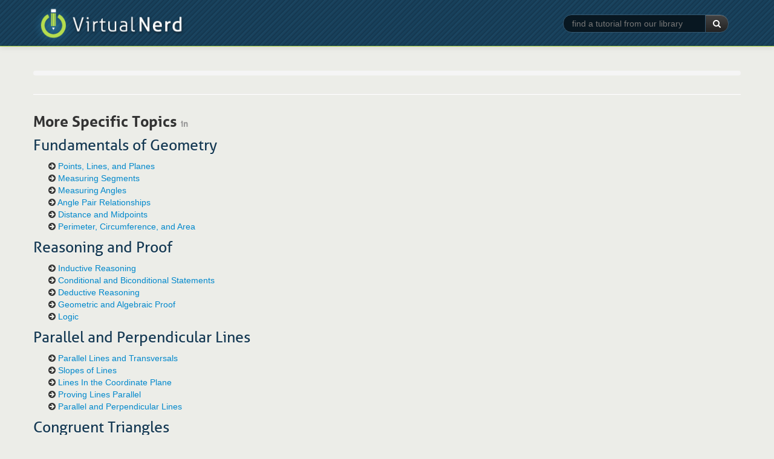

--- FILE ---
content_type: text/html
request_url: https://virtualnerd.com/geometry/points-lines-planes-angles/points-lines/
body_size: 503505
content:
<!DOCTYPE html>
<html lang="en">
<head>	
	<meta http-equiv="Content-Type" content="text/html;" />
	<meta name="viewport" content="width=device-width, initial-scale=1.0">
	
	<meta name="description" content="Virtual Nerd's patent-pending tutorial system provides in-context information, hints, and links to supporting tutorials, synchronized with videos, each 3 to 7 minutes long. In this non-linear system, users are free to take whatever path through the material best serves their needs. These unique features make Virtual Nerd a viable alternative to private tutoring." />
	<meta name="keywords" content="tutoring, tutor, tutorial, math, pre-algebra, prealgebra, algebra, algebra 1, algebra 2, geometry, homework, homework help, study guide, video, interactive, textbook problems, practice problems, math help, math tutorials, math tutoring
" />
	<title> |  | Virtual Nerd</title>
	<link rel="shortcut icon" href="/favicon.ico" />
	<link rel="stylesheet" type="text/css" href="/_css/bootstrap-2.2.2.min.css">
	<link rel="stylesheet" type="text/css" href="/_css/font-awesome-3.2.1.min.css">
	<link rel="stylesheet" type="text/css" href="/_css/vn_public.css">
	
	<script src="/_js/libs/jquery-1.7.2.min.js" type="text/javascript" charset="utf-8"></script>
	<script src="/_js/libs/bootstrap-2.2.2.min.js" type="text/javascript" charset="utf-8"></script>	
	<script src="/_js/libs/underscore-1.4.3.min.js" type="text/javascript" charset="utf-8"></script>
	<script src="/_js/vn-main.js" type="text/javascript" charset="utf-8"></script>
	
	<script type="text/javascript">
	  var _gaq = _gaq || [];
	  _gaq.push(['_setAccount', 'UA-7425183-1']);
	  _gaq.push(['_trackPageview']);

	  (function() {
	    var ga = document.createElement('script'); ga.type = 'text/javascript'; ga.async = true;
	    ga.src = ('https:' == document.location.protocol ? 'https://ssl' : 'http://www') + '.google-analytics.com/ga.js';
	    var s = document.getElementsByTagName('script')[0]; s.parentNode.insertBefore(ga, s);
	  })();
	</script>

	<link rel="stylesheet" type="text/css" href="/_css/bootstrap-responsive-2.2.2.min.css">
</head>
<body class="public topic-page" >
	<div id="wrap">
		<div id="header" class="navbar navbar-inverse navbar-fixed-top">
			<div class="navbar-inner">
				<div class="container">
					<a class="brand" href="/"><img src="/_img/logo-slim.png" title="Virtual Nerd"></a><span class="tagline AllerLight">Real math help.</span>
					<form class="form-search pull-right hidden-phone" action="/search/search.php" method="GET">
						<div class="input-append">
							<input type="text" class="search-query" id="keywords" name="q" placeholder="find a tutorial from our library" required >
							<input type="hidden" name="search" value="1">
							<button type="submit" class="btn btn-inverse"><i class="icon-white icon-search"></i> </button>
						</div>
					</form>
				</div>
			</div><!-- /.navbar-inner -->
		</div><!-- /.navbar -->
	<div class="section content first last">
		<div class="inner">
			<div class="container">
				<div class="row">
					<div class="tutorial-lib">
						<form class="form-search visible-phone" action="/search/search.php"
							method="GET">
							<div class="input-append span12">
								<input type="text" class="search-query span12" id="keywords"
									name="query" placeholder="find a tutorial from our library"
									autofocus> <input type="hidden" name="search" value="1">
								<button type="submit" class="btn btn-inverse">
									<i class="icon-white icon-search"></i>
								</button>
							</div>
						</form>
					</div>
					<div class="span12">
						<div class="landing-nav browser-breadcrumbs">
							<ul class="breadcrumb">
							</ul>
						</div>
						<h1 class="Aller"></h1>
											</div>
				</div> <!-- /.row -->
								<hr />
				<div class="row">
					<div class="span12">
						<h3>More Specific Topics <small>in </small></h3>
						<div>
							<div class="preloader"><i class="icon-spinner icon-spin icon-4x"></i></div>
							<ul class="unstyled topic-list" style="display: none;">
								<li><h3 class="topic-1 Aller">Fundamentals of Geometry</h3><ul class="topics-2"><li><a href="/fundamentals/points-lines-planes/">Points, Lines, and Planes</a></li><li><a href="/fundamentals/measuring-segments/">Measuring Segments</a></li><li><a href="/fundamentals/measuring-angles/">Measuring Angles</a></li><li><a href="/fundamentals/angle-pair-relationships/">Angle Pair Relationships</a></li><li><a href="/fundamentals/distance-midpoints/">Distance and Midpoints</a></li><li><a href="/fundamentals/perimeter-circumference-area/">Perimeter, Circumference, and Area</a></li></ul></li><li><h3 class="topic-1 Aller">Reasoning and Proof</h3><ul class="topics-2"><li><a href="/reasoning-proof/inductive/">Inductive Reasoning</a></li><li><a href="/reasoning-proof/conditional-biconditional-statements/">Conditional and Biconditional Statements</a></li><li><a href="/reasoning-proof/deductive/">Deductive Reasoning</a></li><li><a href="/reasoning-proof/geometric-algebraic/">Geometric and Algebraic Proof</a></li><li><a href="/reasoning-proof/logic/">Logic</a></li></ul></li><li><h3 class="topic-1 Aller">Parallel and Perpendicular Lines</h3><ul class="topics-2"><li><a href="/parallel-perpendicular-lines/parallel-transversals/">Parallel Lines and Transversals</a></li><li><a href="/parallel-perpendicular-lines/slopes/">Slopes of Lines</a></li><li><a href="/parallel-perpendicular-lines/coordinate-plane/">Lines In the Coordinate Plane</a></li><li><a href="/parallel-perpendicular-lines/proving-parallel/">Proving Lines Parallel</a></li><li><a href="/parallel-perpendicular-lines/lines/">Parallel and Perpendicular Lines</a></li></ul></li><li><h3 class="topic-1 Aller">Congruent Triangles</h3><ul class="topics-2"><li><a href="/congruent-triangles/introduction/">Introduction to Triangles</a></li><li><a href="/congruent-triangles/angles/">Angles in Triangles</a></li><li><a href="/congruent-triangles/congruence/">Congruence in Triangles</a></li><li><a href="/congruent-triangles/proof-sss-sas/">Proving Triangles Congruent by SSS and SAS</a></li><li><a href="/congruent-triangles/proof-asa-aas-hl/">Proving Triangles Congruent by ASA, AAS, and HL</a></li><li><a href="/congruent-triangles/isosceles-equilateral/">Isosceles and Equilateral Triangles</a></li><li><a href="/congruent-triangles/right-overlapping-triangles/">Congruence in Right Triangles and Overlapping Triangles</a></li></ul></li><li><h3 class="topic-1 Aller">Relationships Within Triangles</h3><ul class="topics-2"><li><a href="/triangle-relationships/perpendicular-angle-bisectors/">Perpendicular and Angle Bisectors</a></li><li><a href="/triangle-relationships/medians-altitudes/">Medians and Altitudes of Triangles</a></li><li><a href="/triangle-relationships/midsegments/">Midsegments of Triangles</a></li><li><a href="/triangle-relationships/inequalities-one-triangle/">Inequalities in One Triangle</a></li><li><a href="/triangle-relationships/inequalities-two-triangles/">Inequalities in Two Triangles</a></li><li><a href="/triangle-relationships/indirect-proof/">Indirect Proof</a></li></ul></li><li><h3 class="topic-1 Aller">Quadrilaterals</h3><ul class="topics-2"><li><a href="/quadrilaterals/polygons/">Polygons</a></li><li><a href="/quadrilaterals/properties-parallelograms/">Properties of Parallelograms</a></li><li><a href="/quadrilaterals/show-parallelogram/">Showing a Quadrilateral is a Parallelogram</a></li><li><a href="/quadrilaterals/rectangles-rhombuses-squares/">Special Parallelograms: Rectangles, Rhombuses, and Squares</a></li><li><a href="/quadrilaterals/trapezoids-kites/">Trapezoids and Kites</a></li><li><a href="/quadrilaterals/coordinate-proof/">Coordinate Proof</a></li></ul></li><li><h3 class="topic-1 Aller">Similarity</h3><ul class="topics-2"><li><a href="/similarity/ratios-proportions/">Ratios and Proportions</a></li><li><a href="/similarity/polygons/">Similar Polygons</a></li><li><a href="/similarity/triangles/">Similar Triangles</a></li><li><a href="/similarity/parallel-lines-proportional-parts/">Parallel Lines and Proportional Parts</a></li><li><a href="/similarity/dilations-transformations/">Dilations and Similarity Transformations</a></li></ul></li><li><h3 class="topic-1 Aller">Right Triangles and Trigonometry</h3><ul class="topics-2"><li><a href="/right-triangles-trigonometry/pythagorean-theorem-converse/">The Pythagorean Theorem and its Converse</a></li><li><a href="/right-triangles-trigonometry/similarity/">Similarity in Right Triangles</a></li><li><a href="/right-triangles-trigonometry/special/">Special Right Triangles</a></li><li><a href="/right-triangles-trigonometry/ratios/">Trigonometric Ratios</a></li><li><a href="/right-triangles-trigonometry/angles-elevation-depression/">Angles of Elevation and Depression</a></li><li><a href="/right-triangles-trigonometry/vectors/">Vectors</a></li><li><a href="/right-triangles-trigonometry/solving/">Solving Right Triangles</a></li></ul></li><li><h3 class="topic-1 Aller">Transformations</h3><ul class="topics-2"><li><a href="/transformations/translations/">Translations</a></li><li><a href="/transformations/reflections/">Reflections</a></li><li><a href="/transformations/rotations/">Rotations</a></li><li><a href="/transformations/compositions/">Compositions of Transformations</a></li><li><a href="/transformations/symmetry/">Symmetry</a></li><li><a href="/transformations/dilations/">Dilations</a></li><li><a href="/transformations/similarity-congruence/">Similarity and Congruence Transformations</a></li></ul></li><li><h3 class="topic-1 Aller">Circles</h3><ul class="topics-2"><li><a href="/circles/tangent-lines/">Circles and Tangent Lines</a></li><li><a href="/circles/arcs-chords/">Arcs and Chords</a></li><li><a href="/circles/inscribed-angles/">Inscribed Angles</a></li><li><a href="/circles/angle-measures-segment-lengths/">Angle Measures and Segment Lengths</a></li><li><a href="/circles/coordinate-plane/">Circles in the Coordinate Plane</a></li></ul></li><li><h3 class="topic-1 Aller">Length and Area</h3><ul class="topics-2"><li><a href="/length-area/parallelogram-triangles-area/">Areas of Parallelograms and Triangles</a></li><li><a href="/length-area/trapezoids-rhombuses-kites-area/">Areas of Trapezoids, Rhombuses, and Kites</a></li><li><a href="/length-area/circumference-arc-length/">Circumference and Arc Length</a></li><li><a href="/length-area/circles-sectors-area/">Areas of Circles and Sectors</a></li><li><a href="/length-area/regular-polygons-composite-figures-area/">Areas of Regular Polygons and Composite Figures</a></li><li><a href="/length-area/perimeter-similar-figures/">Perimeter and Area of Similar Figures</a></li><li><a href="/length-area/geometric-probability-simulations/">Geometric Probability and Simulations</a></li></ul></li><li><h3 class="topic-1 Aller">Surface Area and Volume of Solids</h3><ul class="topics-2"><li><a href="/surface-area-volume-solid/introduction/">Introduction to Solid Geometry</a></li><li><a href="/surface-area-volume-solid/prisms-cylinders-area/">Surface Area of Prisms and Cylinders</a></li><li><a href="/surface-area-volume-solid/pyramids-codes-area/">Surface Area of Pyramids and Cones</a></li><li><a href="/surface-area-volume-solid/prisms-cylinders-volume/">Volume of Prisms and Cylinders</a></li><li><a href="/surface-area-volume-solid/pyramids-cones-volume/">Volume of Pyramids and Cones</a></li><li><a href="/surface-area-volume-solid/spheres/">Spheres</a></li><li><a href="/surface-area-volume-solid/congruent-similar/">Congruent and Similar Solids</a></li></ul></li>							</ul>
						</div>
					</div>
				</div> <!-- /.row -->
				<hr />
								<div class="row">
					<div class="span12">
						<h3>Popular Tutorials <small>in </small></h3>
						<ul class="search-results unstyled">
														<li class="row">
								<div class="span2 hidden-phone">
									<ul class="tut-thumbs thumbnails show-thumb-diagram">
										<li class="thumbnail">
											<div class="pull-right btn-group toggle-show-thumb">
												<button class="btn btn-mini btn-show-thumb-diagram active"><i class="icon-picture"></i></button>
												<button class="btn btn-mini btn-show-thumb-video"><i class="icon-user"></i></button>
											</div>
											<a href="/geometry/similarity/polygons/similar-figures-missing-measurement-example"><img class="thumb-diagram" src="https://cdn.virtualnerd.com/thumbnails/Alg1_04_01_0002-diagram_thumb.png" alt="How Do You Find Missing Measurements of Similar Figures Using a Proportion?" /><img class="thumb-video" src="https://cdn.virtualnerd.com/thumbnails/Alg1_04_01_0002-video_thumb.png" alt="How Do You Find Missing Measurements of Similar Figures Using a Proportion?" /></a>
										</li>
									</ul>
								</div>
								<div class="span6">
									<h4><a href="/geometry/similarity/polygons/similar-figures-missing-measurement-example">How Do You Find Missing Measurements of Similar Figures Using a Proportion?</a></h4>
									<p class="lead">Trying to find a missing measurement on similar figures? Make ratios from corresponding sides and set up a proportion! Solve the proportion to get your missing measurement. Figure out how to do all that by watching this tutorial!</p>
								</div>
							</li>
														<li class="row">
								<div class="span2 hidden-phone">
									<ul class="tut-thumbs thumbnails show-thumb-diagram">
										<li class="thumbnail">
											<div class="pull-right btn-group toggle-show-thumb">
												<button class="btn btn-mini btn-show-thumb-diagram active"><i class="icon-picture"></i></button>
												<button class="btn btn-mini btn-show-thumb-video"><i class="icon-user"></i></button>
											</div>
											<a href="/geometry/similarity/polygons/similar-figures-definition"><img class="thumb-diagram" src="https://cdn.virtualnerd.com/thumbnails/Alg1_04_02_0001-diagram_thumb.png" alt="What are Similar Figures?" /><img class="thumb-video" src="https://cdn.virtualnerd.com/thumbnails/Alg1_04_02_0001-video_thumb.png" alt="What are Similar Figures?" /></a>
										</li>
									</ul>
								</div>
								<div class="span6">
									<h4><a href="/geometry/similarity/polygons/similar-figures-definition">What are Similar Figures?</a></h4>
									<p class="lead">Looking at two figures that are the same shape and have the same angle measurements? You have similar figures! Learn all about it in this tutorial!</p>
								</div>
							</li>
														<li class="row">
								<div class="span2 hidden-phone">
									<ul class="tut-thumbs thumbnails show-thumb-diagram">
										<li class="thumbnail">
											<div class="pull-right btn-group toggle-show-thumb">
												<button class="btn btn-mini btn-show-thumb-diagram active"><i class="icon-picture"></i></button>
												<button class="btn btn-mini btn-show-thumb-video"><i class="icon-user"></i></button>
											</div>
											<a href="/geometry/similarity/ratios-proportions/scale-drawing-definition"><img class="thumb-diagram" src="https://cdn.virtualnerd.com/thumbnails/Alg1_04_02_0003-diagram_thumb.png" alt="What is a Scale Drawing?" /><img class="thumb-video" src="https://cdn.virtualnerd.com/thumbnails/Alg1_04_02_0003-video_thumb.png" alt="What is a Scale Drawing?" /></a>
										</li>
									</ul>
								</div>
								<div class="span6">
									<h4><a href="/geometry/similarity/ratios-proportions/scale-drawing-definition">What is a Scale Drawing?</a></h4>
									<p class="lead">Without a blueprint, it would be really hard to construct a building. Without a road map, you'd be lost! Scale drawings make it easy to see large things, like buildings and roads, on paper. Even a GPS uses scale drawings! Check out this tutorial to learn all about scale drawings.</p>
								</div>
							</li>
														<li class="row">
								<div class="span2 hidden-phone">
									<ul class="tut-thumbs thumbnails show-thumb-diagram">
										<li class="thumbnail">
											<div class="pull-right btn-group toggle-show-thumb">
												<button class="btn btn-mini btn-show-thumb-diagram active"><i class="icon-picture"></i></button>
												<button class="btn btn-mini btn-show-thumb-video"><i class="icon-user"></i></button>
											</div>
											<a href="/geometry/similarity/triangles/indirect-measurement-example"><img class="thumb-diagram" src="https://cdn.virtualnerd.com/thumbnails/Alg1_04_02_0005-diagram_thumb.png" alt="How Do You Solve a Problem Using Indirect Measurement with Shadows?" /><img class="thumb-video" src="https://cdn.virtualnerd.com/thumbnails/Alg1_04_02_0005-video_thumb.png" alt="How Do You Solve a Problem Using Indirect Measurement with Shadows?" /></a>
										</li>
									</ul>
								</div>
								<div class="span6">
									<h4><a href="/geometry/similarity/triangles/indirect-measurement-example">How Do You Solve a Problem Using Indirect Measurement with Shadows?</a></h4>
									<p class="lead">Word problems allow you to see the real world uses of math! This tutorial shows you how to take a word problem and use indirect measurement to turn it into a proportion. Then see how to use the mean extremes property of proportions to cross multiply and solve for the answer. Take a look!</p>
								</div>
							</li>
														<li class="row">
								<div class="span2 hidden-phone">
									<ul class="tut-thumbs thumbnails show-thumb-diagram">
										<li class="thumbnail">
											<div class="pull-right btn-group toggle-show-thumb">
												<button class="btn btn-mini btn-show-thumb-diagram active"><i class="icon-picture"></i></button>
												<button class="btn btn-mini btn-show-thumb-video"><i class="icon-user"></i></button>
											</div>
											<a href="/geometry/similarity/polygons/definition-corresponding-parts-similar-figures"><img class="thumb-diagram" src="https://cdn.virtualnerd.com/thumbnails/Alg1_04_02_0006-diagram_thumb.png" alt="What are Corresponding Parts in Similar Figures?" /><img class="thumb-video" src="https://cdn.virtualnerd.com/thumbnails/Alg1_04_02_0006-video_thumb.png" alt="What are Corresponding Parts in Similar Figures?" /></a>
										</li>
									</ul>
								</div>
								<div class="span6">
									<h4><a href="/geometry/similarity/polygons/definition-corresponding-parts-similar-figures">What are Corresponding Parts in Similar Figures?</a></h4>
									<p class="lead">Identifying corresponding parts in similar figures isn't so bad, but you have to know what you're looking for. This tutorial does a great job of explaining the corresponding parts of similar figures! Take a look!</p>
								</div>
							</li>
														<li class="row">
								<div class="span2 hidden-phone">
									<ul class="tut-thumbs thumbnails show-thumb-diagram">
										<li class="thumbnail">
											<div class="pull-right btn-group toggle-show-thumb">
												<button class="btn btn-mini btn-show-thumb-diagram active"><i class="icon-picture"></i></button>
												<button class="btn btn-mini btn-show-thumb-video"><i class="icon-user"></i></button>
											</div>
											<a href="/geometry/parallel-perpendicular-lines/slopes/slope-from-graph"><img class="thumb-diagram" src="https://cdn.virtualnerd.com/thumbnails/Alg1_10_1_1-diagram_thumb.png" alt="How Do You Find the Slope of a Line from a Graph?" /><img class="thumb-video" src="https://cdn.virtualnerd.com/thumbnails/Alg1_10_1_1-video_thumb.png" alt="How Do You Find the Slope of a Line from a Graph?" /></a>
										</li>
									</ul>
								</div>
								<div class="span6">
									<h4><a href="/geometry/parallel-perpendicular-lines/slopes/slope-from-graph">How Do You Find the Slope of a Line from a Graph?</a></h4>
									<p class="lead">Trying to find the slope of a graphed line? First, identify two points on the line. Then, you could use these points to figure out the slope. In this tutorial, you'll see how to use two points on the line to find the change in 'y' and the change in 'x'. Then, you'll see how to take these values and calculate the slope. Check it out!</p>
								</div>
							</li>
														<li class="row">
								<div class="span2 hidden-phone">
									<ul class="tut-thumbs thumbnails show-thumb-diagram">
										<li class="thumbnail">
											<div class="pull-right btn-group toggle-show-thumb">
												<button class="btn btn-mini btn-show-thumb-diagram active"><i class="icon-picture"></i></button>
												<button class="btn btn-mini btn-show-thumb-video"><i class="icon-user"></i></button>
											</div>
											<a href="/geometry/parallel-perpendicular-lines/coordinate-plane/slope-intercept-from-two-points"><img class="thumb-diagram" src="https://cdn.virtualnerd.com/thumbnails/Alg1_10_1_11-diagram_thumb.png" alt="How Do You Write an Equation of a Line in Slope-Intercept Form If You Have Two Points?" /><img class="thumb-video" src="https://cdn.virtualnerd.com/thumbnails/Alg1_10_1_11-video_thumb.png" alt="How Do You Write an Equation of a Line in Slope-Intercept Form If You Have Two Points?" /></a>
										</li>
									</ul>
								</div>
								<div class="span6">
									<h4><a href="/geometry/parallel-perpendicular-lines/coordinate-plane/slope-intercept-from-two-points">How Do You Write an Equation of a Line in Slope-Intercept Form If You Have Two Points?</a></h4>
									<p class="lead">Trying to write an equation in slope-intercept form? Have two points on your line? You'll need to find your slope and y-intercept. Watch this tutorial and see what needs to be done to write an equation in slope-intercept form!</p>
								</div>
							</li>
														<li class="row">
								<div class="span2 hidden-phone">
									<ul class="tut-thumbs thumbnails show-thumb-diagram">
										<li class="thumbnail">
											<div class="pull-right btn-group toggle-show-thumb">
												<button class="btn btn-mini btn-show-thumb-diagram active"><i class="icon-picture"></i></button>
												<button class="btn btn-mini btn-show-thumb-video"><i class="icon-user"></i></button>
											</div>
											<a href="/geometry/parallel-perpendicular-lines/coordinate-plane/slope-intercept-from-point-and-parallel-line"><img class="thumb-diagram" src="https://cdn.virtualnerd.com/thumbnails/Alg1_10_1_13-diagram_thumb.png" alt="How Do You Write an Equation of a Line in Slope-Intercept Form If You Have One Point and a Parallel Line?" /><img class="thumb-video" src="https://cdn.virtualnerd.com/thumbnails/Alg1_10_1_13-video_thumb.png" alt="How Do You Write an Equation of a Line in Slope-Intercept Form If You Have One Point and a Parallel Line?" /></a>
										</li>
									</ul>
								</div>
								<div class="span6">
									<h4><a href="/geometry/parallel-perpendicular-lines/coordinate-plane/slope-intercept-from-point-and-parallel-line">How Do You Write an Equation of a Line in Slope-Intercept Form If You Have One Point and a Parallel Line?</a></h4>
									<p class="lead">Want to find the slope-intercept form of a line when you're given a point on that line and another line parallel to that line? Remember, parallel lines have the same slope. If you can find the slope of that parallel line, you'll have the slope of your line! In this tutorial, you'll see how to find the slope of your line and use that slope, along with the given point, to write an equation for the line in slope-intercept form. Take a look!</p>
								</div>
							</li>
														<li class="row">
								<div class="span2 hidden-phone">
									<ul class="tut-thumbs thumbnails show-thumb-diagram">
										<li class="thumbnail">
											<div class="pull-right btn-group toggle-show-thumb">
												<button class="btn btn-mini btn-show-thumb-diagram active"><i class="icon-picture"></i></button>
												<button class="btn btn-mini btn-show-thumb-video"><i class="icon-user"></i></button>
											</div>
											<a href="/geometry/parallel-perpendicular-lines/coordinate-plane/slope-intercept-from-point-and-perpendicular-line"><img class="thumb-diagram" src="https://cdn.virtualnerd.com/thumbnails/Alg1_10_1_14-diagram_thumb.png" alt="How Do You Write an Equation of a Line in Slope-Intercept Form If You Have One Point and a Perpendicular Line?" /><img class="thumb-video" src="https://cdn.virtualnerd.com/thumbnails/Alg1_10_1_14-video_thumb.png" alt="How Do You Write an Equation of a Line in Slope-Intercept Form If You Have One Point and a Perpendicular Line?" /></a>
										</li>
									</ul>
								</div>
								<div class="span6">
									<h4><a href="/geometry/parallel-perpendicular-lines/coordinate-plane/slope-intercept-from-point-and-perpendicular-line">How Do You Write an Equation of a Line in Slope-Intercept Form If You Have One Point and a Perpendicular Line?</a></h4>
									<p class="lead">Want to find the slope-intercept form of a line when you're given a point on that line and another line perpendicular to that line? Remember, perpendicular lines have slopes that are opposite reciprocals of each other. In this tutorial, you'll see how to find the slope using the slope of the perpendicular line. Then, use this slope and the given point to write an equation for the line in slope-intercept form. Check it out!</p>
								</div>
							</li>
														<li class="row">
								<div class="span2 hidden-phone">
									<ul class="tut-thumbs thumbnails show-thumb-diagram">
										<li class="thumbnail">
											<div class="pull-right btn-group toggle-show-thumb">
												<button class="btn btn-mini btn-show-thumb-diagram active"><i class="icon-picture"></i></button>
												<button class="btn btn-mini btn-show-thumb-video"><i class="icon-user"></i></button>
											</div>
											<a href="/geometry/fundamentals/distance-midpoints/midpoint-between-coordinates"><img class="thumb-diagram" src="https://cdn.virtualnerd.com/thumbnails/Alg1_10_1_15-diagram_thumb.png" alt="How Do You Find the Midpoint Between Two Coordinates?" /><img class="thumb-video" src="https://cdn.virtualnerd.com/thumbnails/Alg1_10_1_15-video_thumb.png" alt="How Do You Find the Midpoint Between Two Coordinates?" /></a>
										</li>
									</ul>
								</div>
								<div class="span6">
									<h4><a href="/geometry/fundamentals/distance-midpoints/midpoint-between-coordinates">How Do You Find the Midpoint Between Two Coordinates?</a></h4>
									<p class="lead">The midpoint of a line segment is the point midway between the endpoints of the line segment. This tutorial shows you how to take two endpoints and figure out the midpoint of the line segment. Check it out!</p>
								</div>
							</li>
														<li class="row">
								<div class="span2 hidden-phone">
									<ul class="tut-thumbs thumbnails show-thumb-diagram">
										<li class="thumbnail">
											<div class="pull-right btn-group toggle-show-thumb">
												<button class="btn btn-mini btn-show-thumb-diagram active"><i class="icon-picture"></i></button>
												<button class="btn btn-mini btn-show-thumb-video"><i class="icon-user"></i></button>
											</div>
											<a href="/geometry/fundamentals/distance-midpoints/midpoint-between-map-points"><img class="thumb-diagram" src="https://cdn.virtualnerd.com/thumbnails/Alg1_10_1_16-diagram_thumb.png" alt="How Do You Find the Midpoint of Two Points on a Map If You Have the Coordinates?" /><img class="thumb-video" src="https://cdn.virtualnerd.com/thumbnails/Alg1_10_1_16-video_thumb.png" alt="How Do You Find the Midpoint of Two Points on a Map If You Have the Coordinates?" /></a>
										</li>
									</ul>
								</div>
								<div class="span6">
									<h4><a href="/geometry/fundamentals/distance-midpoints/midpoint-between-map-points">How Do You Find the Midpoint of Two Points on a Map If You Have the Coordinates?</a></h4>
									<p class="lead">When you're looking at a map, you can find the point midway between two locations by calculating the midpoint. This tutorial takes you through the process of finding the point midway between two cities.</p>
								</div>
							</li>
														<li class="row">
								<div class="span2 hidden-phone">
									<ul class="tut-thumbs thumbnails show-thumb-diagram">
										<li class="thumbnail">
											<div class="pull-right btn-group toggle-show-thumb">
												<button class="btn btn-mini btn-show-thumb-diagram active"><i class="icon-picture"></i></button>
												<button class="btn btn-mini btn-show-thumb-video"><i class="icon-user"></i></button>
											</div>
											<a href="/geometry/parallel-perpendicular-lines/coordinate-plane/standard-to-slope-intercept-and-point-slope-form"><img class="thumb-diagram" src="https://cdn.virtualnerd.com/thumbnails/Alg1_10_1_17-diagram_thumb.png" alt="How Do You Put an Equation in Standard Form Into Slope-Intercept or Point-Slope Form?" /><img class="thumb-video" src="https://cdn.virtualnerd.com/thumbnails/Alg1_10_1_17-video_thumb.png" alt="How Do You Put an Equation in Standard Form Into Slope-Intercept or Point-Slope Form?" /></a>
										</li>
									</ul>
								</div>
								<div class="span6">
									<h4><a href="/geometry/parallel-perpendicular-lines/coordinate-plane/standard-to-slope-intercept-and-point-slope-form">How Do You Put an Equation in Standard Form Into Slope-Intercept or Point-Slope Form?</a></h4>
									<p class="lead">Looking for some practice converting the equation of a line into different forms? Then this tutorial was made for you! Follow along as this tutorial shows you how to take a linear equation from standard form and convert it into slope-intercept form and point-slope form.</p>
								</div>
							</li>
														<li class="row">
								<div class="span2 hidden-phone">
									<ul class="tut-thumbs thumbnails show-thumb-diagram">
										<li class="thumbnail">
											<div class="pull-right btn-group toggle-show-thumb">
												<button class="btn btn-mini btn-show-thumb-diagram active"><i class="icon-picture"></i></button>
												<button class="btn btn-mini btn-show-thumb-video"><i class="icon-user"></i></button>
											</div>
											<a href="/geometry/parallel-perpendicular-lines/coordinate-plane/point-slope-to-standard-and-slope-intercept-form"><img class="thumb-diagram" src="https://cdn.virtualnerd.com/thumbnails/Alg1_10_1_19-diagram_thumb.png" alt="How Do You Put an Equation in Point-Slope Form Into Standard or Slope-Intercept Form?" /><img class="thumb-video" src="https://cdn.virtualnerd.com/thumbnails/Alg1_10_1_19-video_thumb.png" alt="How Do You Put an Equation in Point-Slope Form Into Standard or Slope-Intercept Form?" /></a>
										</li>
									</ul>
								</div>
								<div class="span6">
									<h4><a href="/geometry/parallel-perpendicular-lines/coordinate-plane/point-slope-to-standard-and-slope-intercept-form">How Do You Put an Equation in Point-Slope Form Into Standard or Slope-Intercept Form?</a></h4>
									<p class="lead">Looking for some practice converting the equation of a line into different forms? Then this tutorial was made for you! Follow along as this tutorial shows you how to take a linear equation from point-slope form and convert it into standard form and slope-intercept form.</p>
								</div>
							</li>
														<li class="row">
								<div class="span2 hidden-phone">
									<ul class="tut-thumbs thumbnails show-thumb-diagram">
										<li class="thumbnail">
											<div class="pull-right btn-group toggle-show-thumb">
												<button class="btn btn-mini btn-show-thumb-diagram active"><i class="icon-picture"></i></button>
												<button class="btn btn-mini btn-show-thumb-video"><i class="icon-user"></i></button>
											</div>
											<a href="/geometry/parallel-perpendicular-lines/slopes/slope-from-two-points"><img class="thumb-diagram" src="https://cdn.virtualnerd.com/thumbnails/Alg1_10_1_2-diagram_thumb.png" alt="How Do You Find the Slope of a Line from Two Points?" /><img class="thumb-video" src="https://cdn.virtualnerd.com/thumbnails/Alg1_10_1_2-video_thumb.png" alt="How Do You Find the Slope of a Line from Two Points?" /></a>
										</li>
									</ul>
								</div>
								<div class="span6">
									<h4><a href="/geometry/parallel-perpendicular-lines/slopes/slope-from-two-points">How Do You Find the Slope of a Line from Two Points?</a></h4>
									<p class="lead">Calculating the slope of a line from two given points? Use the slope formula! This tutorial will show you how!</p>
								</div>
							</li>
														<li class="row">
								<div class="span2 hidden-phone">
									<ul class="tut-thumbs thumbnails show-thumb-diagram">
										<li class="thumbnail">
											<div class="pull-right btn-group toggle-show-thumb">
												<button class="btn btn-mini btn-show-thumb-diagram active"><i class="icon-picture"></i></button>
												<button class="btn btn-mini btn-show-thumb-video"><i class="icon-user"></i></button>
											</div>
											<a href="/geometry/parallel-perpendicular-lines/coordinate-plane/vertical-line-example"><img class="thumb-diagram" src="https://cdn.virtualnerd.com/thumbnails/Alg1_10_1_34-diagram_thumb.png" alt="How Do You Write an Equation for a Vertical Line?" /><img class="thumb-video" src="https://cdn.virtualnerd.com/thumbnails/Alg1_10_1_34-video_thumb.png" alt="How Do You Write an Equation for a Vertical Line?" /></a>
										</li>
									</ul>
								</div>
								<div class="span6">
									<h4><a href="/geometry/parallel-perpendicular-lines/coordinate-plane/vertical-line-example">How Do You Write an Equation for a Vertical Line?</a></h4>
									<p class="lead">Trying to find the equation of a vertical line that goes through a given point? Remember that vertical lines only have an 'x' value and no 'y' value. Follow along with this tutorial as you see how use the information given to write the equation of a vertical line.</p>
								</div>
							</li>
														<li class="row">
								<div class="span2 hidden-phone">
									<ul class="tut-thumbs thumbnails show-thumb-diagram">
										<li class="thumbnail">
											<div class="pull-right btn-group toggle-show-thumb">
												<button class="btn btn-mini btn-show-thumb-diagram active"><i class="icon-picture"></i></button>
												<button class="btn btn-mini btn-show-thumb-video"><i class="icon-user"></i></button>
											</div>
											<a href="/geometry/parallel-perpendicular-lines/coordinate-plane/horizontal-line-example"><img class="thumb-diagram" src="https://cdn.virtualnerd.com/thumbnails/Alg1_10_1_35-diagram_thumb.png" alt="How Do You Write an Equation for a Horizontal Line?" /><img class="thumb-video" src="https://cdn.virtualnerd.com/thumbnails/Alg1_10_1_35-video_thumb.png" alt="How Do You Write an Equation for a Horizontal Line?" /></a>
										</li>
									</ul>
								</div>
								<div class="span6">
									<h4><a href="/geometry/parallel-perpendicular-lines/coordinate-plane/horizontal-line-example">How Do You Write an Equation for a Horizontal Line?</a></h4>
									<p class="lead">Trying to find the equation of a horizontal line that goes through a given point? Remember that vertical lines only have a 'y' value and no 'x' value. Follow along with this tutorial as you see how use the information given to write the equation of a horizontal line.</p>
								</div>
							</li>
														<li class="row">
								<div class="span2 hidden-phone">
									<ul class="tut-thumbs thumbnails show-thumb-diagram">
										<li class="thumbnail">
											<div class="pull-right btn-group toggle-show-thumb">
												<button class="btn btn-mini btn-show-thumb-diagram active"><i class="icon-picture"></i></button>
												<button class="btn btn-mini btn-show-thumb-video"><i class="icon-user"></i></button>
											</div>
											<a href="/geometry/parallel-perpendicular-lines/coordinate-plane/vertical-line-graph-example"><img class="thumb-diagram" src="https://cdn.virtualnerd.com/thumbnails/Alg1_10_1_36-diagram_thumb.png" alt="How Do You Graph a Vertical Line?" /><img class="thumb-video" src="https://cdn.virtualnerd.com/thumbnails/Alg1_10_1_36-video_thumb.png" alt="How Do You Graph a Vertical Line?" /></a>
										</li>
									</ul>
								</div>
								<div class="span6">
									<h4><a href="/geometry/parallel-perpendicular-lines/coordinate-plane/vertical-line-graph-example">How Do You Graph a Vertical Line?</a></h4>
									<p class="lead">To graph a vertical line that goes through a given point, first plot that point. Then draw a straight line up and down that goes through the point, and you're done! To see this process in action, watch this tutorial!</p>
								</div>
							</li>
														<li class="row">
								<div class="span2 hidden-phone">
									<ul class="tut-thumbs thumbnails show-thumb-diagram">
										<li class="thumbnail">
											<div class="pull-right btn-group toggle-show-thumb">
												<button class="btn btn-mini btn-show-thumb-diagram active"><i class="icon-picture"></i></button>
												<button class="btn btn-mini btn-show-thumb-video"><i class="icon-user"></i></button>
											</div>
											<a href="/geometry/parallel-perpendicular-lines/coordinate-plane/horizontal-line-graph-example"><img class="thumb-diagram" src="https://cdn.virtualnerd.com/thumbnails/Alg1_10_1_37-diagram_thumb.png" alt="How Do You Graph a Horizontal Line?" /><img class="thumb-video" src="https://cdn.virtualnerd.com/thumbnails/Alg1_10_1_37-video_thumb.png" alt="How Do You Graph a Horizontal Line?" /></a>
										</li>
									</ul>
								</div>
								<div class="span6">
									<h4><a href="/geometry/parallel-perpendicular-lines/coordinate-plane/horizontal-line-graph-example">How Do You Graph a Horizontal Line?</a></h4>
									<p class="lead">To graph a horizontal line that goes through a given point, first plot that point. Then draw a straight line left and right that goes through the point, and you're done! To see this process in action, watch this tutorial!</p>
								</div>
							</li>
														<li class="row">
								<div class="span2 hidden-phone">
									<ul class="tut-thumbs thumbnails show-thumb-diagram">
										<li class="thumbnail">
											<div class="pull-right btn-group toggle-show-thumb">
												<button class="btn btn-mini btn-show-thumb-diagram active"><i class="icon-picture"></i></button>
												<button class="btn btn-mini btn-show-thumb-video"><i class="icon-user"></i></button>
											</div>
											<a href="/geometry/parallel-perpendicular-lines/coordinate-plane/graph-line-given-slope-intercept"><img class="thumb-diagram" src="https://cdn.virtualnerd.com/thumbnails/Alg1_10_1_41-diagram_thumb.png" alt="How Do You Graph a Line If You're Given the Slope and the Intercept?" /><img class="thumb-video" src="https://cdn.virtualnerd.com/thumbnails/Alg1_10_1_41-video_thumb.png" alt="How Do You Graph a Line If You're Given the Slope and the Intercept?" /></a>
										</li>
									</ul>
								</div>
								<div class="span6">
									<h4><a href="/geometry/parallel-perpendicular-lines/coordinate-plane/graph-line-given-slope-intercept">How Do You Graph a Line If You're Given the Slope and the Intercept?</a></h4>
									<p class="lead">Trying to graph a line from a given slope and y-intercept? Think you need to find an equation first? Think again! In this tutorial, see how to use that given slope and y-intercept to graph the line.</p>
								</div>
							</li>
														<li class="row">
								<div class="span2 hidden-phone">
									<ul class="tut-thumbs thumbnails show-thumb-diagram">
										<li class="thumbnail">
											<div class="pull-right btn-group toggle-show-thumb">
												<button class="btn btn-mini btn-show-thumb-diagram active"><i class="icon-picture"></i></button>
												<button class="btn btn-mini btn-show-thumb-video"><i class="icon-user"></i></button>
											</div>
											<a href="/geometry/parallel-perpendicular-lines/coordinate-plane/point-slope-line-direct-example"><img class="thumb-diagram" src="https://cdn.virtualnerd.com/thumbnails/Alg1_10_1_5-diagram_thumb.png" alt="How Do You Write an Equation of a Line in Point-Slope Form If You Have the Slope and One Point?" /><img class="thumb-video" src="https://cdn.virtualnerd.com/thumbnails/Alg1_10_1_5-video_thumb.png" alt="How Do You Write an Equation of a Line in Point-Slope Form If You Have the Slope and One Point?" /></a>
										</li>
									</ul>
								</div>
								<div class="span6">
									<h4><a href="/geometry/parallel-perpendicular-lines/coordinate-plane/point-slope-line-direct-example">How Do You Write an Equation of a Line in Point-Slope Form If You Have the Slope and One Point?</a></h4>
									<p class="lead">Trying to write an equation in point-slope form? Got a point on the line and the slope? Plug those values correctly into the point-slope form of a line and you'll have your answer! Watch this tutorial to get all the details!</p>
								</div>
							</li>
														<li class="row">
								<div class="span2 hidden-phone">
									<ul class="tut-thumbs thumbnails show-thumb-diagram">
										<li class="thumbnail">
											<div class="pull-right btn-group toggle-show-thumb">
												<button class="btn btn-mini btn-show-thumb-diagram active"><i class="icon-picture"></i></button>
												<button class="btn btn-mini btn-show-thumb-video"><i class="icon-user"></i></button>
											</div>
											<a href="/geometry/parallel-perpendicular-lines/coordinate-plane/point-slope-line-two-points-example"><img class="thumb-diagram" src="https://cdn.virtualnerd.com/thumbnails/Alg1_10_1_6-diagram_thumb.png" alt="How Do You Write an Equation of a Line in Point-Slope Form If You Have Two Points?" /><img class="thumb-video" src="https://cdn.virtualnerd.com/thumbnails/Alg1_10_1_6-video_thumb.png" alt="How Do You Write an Equation of a Line in Point-Slope Form If You Have Two Points?" /></a>
										</li>
									</ul>
								</div>
								<div class="span6">
									<h4><a href="/geometry/parallel-perpendicular-lines/coordinate-plane/point-slope-line-two-points-example">How Do You Write an Equation of a Line in Point-Slope Form If You Have Two Points?</a></h4>
									<p class="lead">Trying to write an equation in point-slope form? Have two points but no slope? You'll need to use those points to find a slope first. Watch this tutorial and see what needs to be done to write an equation in point-slope form!</p>
								</div>
							</li>
														<li class="row">
								<div class="span2 hidden-phone">
									<ul class="tut-thumbs thumbnails show-thumb-diagram">
										<li class="thumbnail">
											<div class="pull-right btn-group toggle-show-thumb">
												<button class="btn btn-mini btn-show-thumb-diagram active"><i class="icon-picture"></i></button>
												<button class="btn btn-mini btn-show-thumb-video"><i class="icon-user"></i></button>
											</div>
											<a href="/geometry/parallel-perpendicular-lines/coordinate-plane/slope-intercept-line-direct-example"><img class="thumb-diagram" src="https://cdn.virtualnerd.com/thumbnails/Alg1_10_1_9-diagram_thumb.png" alt="How Do You Write an Equation of a Line in Slope-Intercept Form If You Have the Slope and the Y-Intercept?" /><img class="thumb-video" src="https://cdn.virtualnerd.com/thumbnails/Alg1_10_1_9-video_thumb.png" alt="How Do You Write an Equation of a Line in Slope-Intercept Form If You Have the Slope and the Y-Intercept?" /></a>
										</li>
									</ul>
								</div>
								<div class="span6">
									<h4><a href="/geometry/parallel-perpendicular-lines/coordinate-plane/slope-intercept-line-direct-example">How Do You Write an Equation of a Line in Slope-Intercept Form If You Have the Slope and the Y-Intercept?</a></h4>
									<p class="lead">Want to write an equation in slope-intercept form? Already have the slope and y-intercept? Perfect! Just correctly plug those values into your equation and you're done! Learn how in this tutorial.</p>
								</div>
							</li>
														<li class="row">
								<div class="span2 hidden-phone">
									<ul class="tut-thumbs thumbnails show-thumb-diagram">
										<li class="thumbnail">
											<div class="pull-right btn-group toggle-show-thumb">
												<button class="btn btn-mini btn-show-thumb-diagram active"><i class="icon-picture"></i></button>
												<button class="btn btn-mini btn-show-thumb-video"><i class="icon-user"></i></button>
											</div>
											<a href="/geometry/parallel-perpendicular-lines/slopes/slope-formula-definition"><img class="thumb-diagram" src="https://cdn.virtualnerd.com/thumbnails/Alg1_10_2_1-diagram_thumb.png" alt="What's the Formula for Slope?" /><img class="thumb-video" src="https://cdn.virtualnerd.com/thumbnails/Alg1_10_2_1-video_thumb.png" alt="What's the Formula for Slope?" /></a>
										</li>
									</ul>
								</div>
								<div class="span6">
									<h4><a href="/geometry/parallel-perpendicular-lines/slopes/slope-formula-definition">What's the Formula for Slope?</a></h4>
									<p class="lead">When you're dealing with linear equations, you may be asked to find the slope of a line. That's when knowing the slope formula really comes in handy! Learn the formula to find the slope of a line by watching this tutorial.</p>
								</div>
							</li>
														<li class="row">
								<div class="span2 hidden-phone">
									<ul class="tut-thumbs thumbnails show-thumb-diagram">
										<li class="thumbnail">
											<div class="pull-right btn-group toggle-show-thumb">
												<button class="btn btn-mini btn-show-thumb-diagram active"><i class="icon-picture"></i></button>
												<button class="btn btn-mini btn-show-thumb-video"><i class="icon-user"></i></button>
											</div>
											<a href="/geometry/parallel-perpendicular-lines/slopes/How-Do-You-Know-if-Two-Lines-are-Parallel"><img class="thumb-diagram" src="https://cdn.virtualnerd.com/thumbnails/Alg1_10_2_11-diagram_thumb.png" alt="How Do You Know if Two Lines are Parallel?" /><img class="thumb-video" src="https://cdn.virtualnerd.com/thumbnails/Alg1_10_2_11-video_thumb.png" alt="How Do You Know if Two Lines are Parallel?" /></a>
										</li>
									</ul>
								</div>
								<div class="span6">
									<h4><a href="/geometry/parallel-perpendicular-lines/slopes/How-Do-You-Know-if-Two-Lines-are-Parallel">How Do You Know if Two Lines are Parallel?</a></h4>
									<p class="lead">Parallel lines are lines that will go on and on forever without ever intersecting. This is because they have the same slope! If you have two linear equations that have the same slope but different y-intercepts, then those lines are parallel to one another!</p>
								</div>
							</li>
														<li class="row">
								<div class="span2 hidden-phone">
									<ul class="tut-thumbs thumbnails show-thumb-diagram">
										<li class="thumbnail">
											<div class="pull-right btn-group toggle-show-thumb">
												<button class="btn btn-mini btn-show-thumb-diagram active"><i class="icon-picture"></i></button>
												<button class="btn btn-mini btn-show-thumb-video"><i class="icon-user"></i></button>
											</div>
											<a href="/geometry/parallel-perpendicular-lines/slopes/perpendicular-line-slope-test"><img class="thumb-diagram" src="https://cdn.virtualnerd.com/thumbnails/Alg1_10_2_12-diagram_thumb.png" alt="How Do You Know if Two Lines Are Perpendicular?" /><img class="thumb-video" src="https://cdn.virtualnerd.com/thumbnails/Alg1_10_2_12-video_thumb.png" alt="How Do You Know if Two Lines Are Perpendicular?" /></a>
										</li>
									</ul>
								</div>
								<div class="span6">
									<h4><a href="/geometry/parallel-perpendicular-lines/slopes/perpendicular-line-slope-test">How Do You Know if Two Lines Are Perpendicular?</a></h4>
									<p class="lead">Perpendicular lines intersect at right angles to one another. To figure out if two equations are perpendicular, take a look at their slopes. The slopes of perpendicular lines are opposite reciprocals of each other. Their product is -1! Watch this tutorial and see how to determine if two equations are perpendicular.</p>
								</div>
							</li>
														<li class="row">
								<div class="span2 hidden-phone">
									<ul class="tut-thumbs thumbnails show-thumb-diagram">
										<li class="thumbnail">
											<div class="pull-right btn-group toggle-show-thumb">
												<button class="btn btn-mini btn-show-thumb-diagram active"><i class="icon-picture"></i></button>
												<button class="btn btn-mini btn-show-thumb-video"><i class="icon-user"></i></button>
											</div>
											<a href="/geometry/fundamentals/distance-midpoints/midpoint-line-segment-example"><img class="thumb-diagram" src="https://cdn.virtualnerd.com/thumbnails/Alg1_10_2_13-diagram_thumb.png" alt="What's the Midpoint Formula?" /><img class="thumb-video" src="https://cdn.virtualnerd.com/thumbnails/Alg1_10_2_13-video_thumb.png" alt="What's the Midpoint Formula?" /></a>
										</li>
									</ul>
								</div>
								<div class="span6">
									<h4><a href="/geometry/fundamentals/distance-midpoints/midpoint-line-segment-example">What's the Midpoint Formula?</a></h4>
									<p class="lead">Want to find the point midway between two locations? Then you're looking for the midpoint! The midpoint of a line segment is the point located midway between the endpoints of the line segment. This tutorial tells you about the midpoint of a line segment. Take a look!</p>
								</div>
							</li>
														<li class="row">
								<div class="span2 hidden-phone">
									<ul class="tut-thumbs thumbnails show-thumb-diagram">
										<li class="thumbnail">
											<div class="pull-right btn-group toggle-show-thumb">
												<button class="btn btn-mini btn-show-thumb-diagram active"><i class="icon-picture"></i></button>
												<button class="btn btn-mini btn-show-thumb-video"><i class="icon-user"></i></button>
											</div>
											<a href="/geometry/fundamentals/distance-midpoints/midpoint-number-line-example"><img class="thumb-diagram" src="https://cdn.virtualnerd.com/thumbnails/Alg1_10_2_14-diagram_thumb.png" alt="What's the Midpoint of Two Points on a Number Line?" /><img class="thumb-video" src="https://cdn.virtualnerd.com/thumbnails/Alg1_10_2_14-video_thumb.png" alt="What's the Midpoint of Two Points on a Number Line?" /></a>
										</li>
									</ul>
								</div>
								<div class="span6">
									<h4><a href="/geometry/fundamentals/distance-midpoints/midpoint-number-line-example">What's the Midpoint of Two Points on a Number Line?</a></h4>
									<p class="lead">If you have two points on a number line, the midpoint is the point that is located directly midway between the two points. Take a look at this tutorial and learn about the midpoint of two points on a number line!</p>
								</div>
							</li>
														<li class="row">
								<div class="span2 hidden-phone">
									<ul class="tut-thumbs thumbnails show-thumb-diagram">
										<li class="thumbnail">
											<div class="pull-right btn-group toggle-show-thumb">
												<button class="btn btn-mini btn-show-thumb-diagram active"><i class="icon-picture"></i></button>
												<button class="btn btn-mini btn-show-thumb-video"><i class="icon-user"></i></button>
											</div>
											<a href="/geometry/fundamentals/measuring-segments/line-segment-end-points-definition"><img class="thumb-diagram" src="https://cdn.virtualnerd.com/thumbnails/Alg1_10_2_15-diagram_thumb.png" alt="What are the Endpoints of a Line Segment?" /><img class="thumb-video" src="https://cdn.virtualnerd.com/thumbnails/Alg1_10_2_15-video_thumb.png" alt="What are the Endpoints of a Line Segment?" /></a>
										</li>
									</ul>
								</div>
								<div class="span6">
									<h4><a href="/geometry/fundamentals/measuring-segments/line-segment-end-points-definition">What are the Endpoints of a Line Segment?</a></h4>
									<p class="lead">A math term can really tell you a lot about the thing it's describing. Take the term 'endpoints'. The endpoints of a line segment are just the 'points' located at the 'ends' of the line segment! That's an informative name! Watch this tutorial to learn about endpoints of a line segment.</p>
								</div>
							</li>
														<li class="row">
								<div class="span2 hidden-phone">
									<ul class="tut-thumbs thumbnails show-thumb-diagram">
										<li class="thumbnail">
											<div class="pull-right btn-group toggle-show-thumb">
												<button class="btn btn-mini btn-show-thumb-diagram active"><i class="icon-picture"></i></button>
												<button class="btn btn-mini btn-show-thumb-video"><i class="icon-user"></i></button>
											</div>
											<a href="/geometry/parallel-perpendicular-lines/slopes/slope-definition"><img class="thumb-diagram" src="https://cdn.virtualnerd.com/thumbnails/Alg1_10_2_2-diagram_thumb.png" alt="What Does the Slope of a Line Mean?" /><img class="thumb-video" src="https://cdn.virtualnerd.com/thumbnails/Alg1_10_2_2-video_thumb.png" alt="What Does the Slope of a Line Mean?" /></a>
										</li>
									</ul>
								</div>
								<div class="span6">
									<h4><a href="/geometry/parallel-perpendicular-lines/slopes/slope-definition">What Does the Slope of a Line Mean?</a></h4>
									<p class="lead">You can't learn about linear equations without learning about slope. The slope of a line is the steepness of the line. There are many ways to think about slope. Slope is the rise over the run, the change in 'y' over the change in 'x', or the gradient of a line. Check out this tutorial to learn about slope!</p>
								</div>
							</li>
														<li class="row">
								<div class="span2 hidden-phone">
									<ul class="tut-thumbs thumbnails show-thumb-diagram">
										<li class="thumbnail">
											<div class="pull-right btn-group toggle-show-thumb">
												<button class="btn btn-mini btn-show-thumb-diagram active"><i class="icon-picture"></i></button>
												<button class="btn btn-mini btn-show-thumb-video"><i class="icon-user"></i></button>
											</div>
											<a href="/geometry/parallel-perpendicular-lines/slopes/negative-slope-definition"><img class="thumb-diagram" src="https://cdn.virtualnerd.com/thumbnails/Alg1_10_2_3-diagram_thumb.png" alt="What Does Negative Slope Mean?" /><img class="thumb-video" src="https://cdn.virtualnerd.com/thumbnails/Alg1_10_2_3-video_thumb.png" alt="What Does Negative Slope Mean?" /></a>
										</li>
									</ul>
								</div>
								<div class="span6">
									<h4><a href="/geometry/parallel-perpendicular-lines/slopes/negative-slope-definition">What Does Negative Slope Mean?</a></h4>
									<p class="lead">What does a negative slope mean? What does the graph of a negative slope look like? Find the answers to these questions by watching this tutorial!</p>
								</div>
							</li>
														<li class="row">
								<div class="span2 hidden-phone">
									<ul class="tut-thumbs thumbnails show-thumb-diagram">
										<li class="thumbnail">
											<div class="pull-right btn-group toggle-show-thumb">
												<button class="btn btn-mini btn-show-thumb-diagram active"><i class="icon-picture"></i></button>
												<button class="btn btn-mini btn-show-thumb-video"><i class="icon-user"></i></button>
											</div>
											<a href="/geometry/parallel-perpendicular-lines/slopes/positive-slope-definition"><img class="thumb-diagram" src="https://cdn.virtualnerd.com/thumbnails/Alg1_10_2_4-diagram_thumb.png" alt="What Does Positive Slope Mean?" /><img class="thumb-video" src="https://cdn.virtualnerd.com/thumbnails/Alg1_10_2_4-video_thumb.png" alt="What Does Positive Slope Mean?" /></a>
										</li>
									</ul>
								</div>
								<div class="span6">
									<h4><a href="/geometry/parallel-perpendicular-lines/slopes/positive-slope-definition">What Does Positive Slope Mean?</a></h4>
									<p class="lead">What does a positive slope mean? What does the graph of a positive slope look like? Find the answers to these questions by watching this tutorial!</p>
								</div>
							</li>
														<li class="row">
								<div class="span2 hidden-phone">
									<ul class="tut-thumbs thumbnails show-thumb-diagram">
										<li class="thumbnail">
											<div class="pull-right btn-group toggle-show-thumb">
												<button class="btn btn-mini btn-show-thumb-diagram active"><i class="icon-picture"></i></button>
												<button class="btn btn-mini btn-show-thumb-video"><i class="icon-user"></i></button>
											</div>
											<a href="/geometry/parallel-perpendicular-lines/slopes/definition-zero-slope"><img class="thumb-diagram" src="https://cdn.virtualnerd.com/thumbnails/Alg1_10_2_5-diagram_thumb.png" alt="What Does 0 Slope Mean?" /><img class="thumb-video" src="https://cdn.virtualnerd.com/thumbnails/Alg1_10_2_5-video_thumb.png" alt="What Does 0 Slope Mean?" /></a>
										</li>
									</ul>
								</div>
								<div class="span6">
									<h4><a href="/geometry/parallel-perpendicular-lines/slopes/definition-zero-slope">What Does 0 Slope Mean?</a></h4>
									<p class="lead">A zero slope is just the slope of a horizontal line! The y-coordinate never changes no matter what the x-coordinate is! In this tutorial, learn about the meaning of zero slope.</p>
								</div>
							</li>
														<li class="row">
								<div class="span2 hidden-phone">
									<ul class="tut-thumbs thumbnails show-thumb-diagram">
										<li class="thumbnail">
											<div class="pull-right btn-group toggle-show-thumb">
												<button class="btn btn-mini btn-show-thumb-diagram active"><i class="icon-picture"></i></button>
												<button class="btn btn-mini btn-show-thumb-video"><i class="icon-user"></i></button>
											</div>
											<a href="/geometry/parallel-perpendicular-lines/slopes/infinite-slope-definition"><img class="thumb-diagram" src="https://cdn.virtualnerd.com/thumbnails/Alg1_10_2_6-diagram_thumb.png" alt="What Does Undefined Slope Mean?" /><img class="thumb-video" src="https://cdn.virtualnerd.com/thumbnails/Alg1_10_2_6-video_thumb.png" alt="What Does Undefined Slope Mean?" /></a>
										</li>
									</ul>
								</div>
								<div class="span6">
									<h4><a href="/geometry/parallel-perpendicular-lines/slopes/infinite-slope-definition">What Does Undefined Slope Mean?</a></h4>
									<p class="lead">An undefined slope (or an infinitely large slope) is the slope of a vertical line! The x-coordinate never changes no matter what the y-coordinate is! There is no run! In this tutorial, learn about the meaning of undefined slope.</p>
								</div>
							</li>
														<li class="row">
								<div class="span2 hidden-phone">
									<ul class="tut-thumbs thumbnails show-thumb-diagram">
										<li class="thumbnail">
											<div class="pull-right btn-group toggle-show-thumb">
												<button class="btn btn-mini btn-show-thumb-diagram active"><i class="icon-picture"></i></button>
												<button class="btn btn-mini btn-show-thumb-video"><i class="icon-user"></i></button>
											</div>
											<a href="/geometry/parallel-perpendicular-lines/coordinate-plane/point-slope-form-definition"><img class="thumb-diagram" src="https://cdn.virtualnerd.com/thumbnails/Alg1_10_2_7-diagram_thumb.png" alt="What's Point-Slope Form of a Linear Equation?" /><img class="thumb-video" src="https://cdn.virtualnerd.com/thumbnails/Alg1_10_2_7-video_thumb.png" alt="What's Point-Slope Form of a Linear Equation?" /></a>
										</li>
									</ul>
								</div>
								<div class="span6">
									<h4><a href="/geometry/parallel-perpendicular-lines/coordinate-plane/point-slope-form-definition">What's Point-Slope Form of a Linear Equation?</a></h4>
									<p class="lead">When you're learning about linear equations, you're bound to run into the point-slope form of a line. This form is quite useful in creating an equation of a line if you're given the slope and a point on the line. Watch this tutorial, and learn about the point-slope form of a line!</p>
								</div>
							</li>
														<li class="row">
								<div class="span2 hidden-phone">
									<ul class="tut-thumbs thumbnails show-thumb-diagram">
										<li class="thumbnail">
											<div class="pull-right btn-group toggle-show-thumb">
												<button class="btn btn-mini btn-show-thumb-diagram active"><i class="icon-picture"></i></button>
												<button class="btn btn-mini btn-show-thumb-video"><i class="icon-user"></i></button>
											</div>
											<a href="/geometry/parallel-perpendicular-lines/coordinate-plane/slope-intercept-form-definition"><img class="thumb-diagram" src="https://cdn.virtualnerd.com/thumbnails/Alg1_10_2_8-diagram_thumb.png" alt="What's Slope-Intercept Form of a Linear Equation?" /><img class="thumb-video" src="https://cdn.virtualnerd.com/thumbnails/Alg1_10_2_8-video_thumb.png" alt="What's Slope-Intercept Form of a Linear Equation?" /></a>
										</li>
									</ul>
								</div>
								<div class="span6">
									<h4><a href="/geometry/parallel-perpendicular-lines/coordinate-plane/slope-intercept-form-definition">What's Slope-Intercept Form of a Linear Equation?</a></h4>
									<p class="lead">When you're learning about linear equations, you're bound to run into the point-slope form of a line. This form is quite useful in creating an equation of a line if you're given the slope and a point on the line. Watch this tutorial, and learn about the point-slope form of a line!</p>
								</div>
							</li>
														<li class="row">
								<div class="span2 hidden-phone">
									<ul class="tut-thumbs thumbnails show-thumb-diagram">
										<li class="thumbnail">
											<div class="pull-right btn-group toggle-show-thumb">
												<button class="btn btn-mini btn-show-thumb-diagram active"><i class="icon-picture"></i></button>
												<button class="btn btn-mini btn-show-thumb-video"><i class="icon-user"></i></button>
											</div>
											<a href="/geometry/fundamentals/distance-midpoints/distance-two-points-example"><img class="thumb-diagram" src="https://cdn.virtualnerd.com/thumbnails/Alg1_13_01_0001-diagram_thumb.png" alt="How Do You Find the Distance Between Two Points?" /><img class="thumb-video" src="https://cdn.virtualnerd.com/thumbnails/Alg1_13_01_0001-video_thumb.png" alt="How Do You Find the Distance Between Two Points?" /></a>
										</li>
									</ul>
								</div>
								<div class="span6">
									<h4><a href="/geometry/fundamentals/distance-midpoints/distance-two-points-example">How Do You Find the Distance Between Two Points?</a></h4>
									<p class="lead">Trying to find the distance between two points? Use the distance formula! Want to see how it's done? Check out this tutorial!</p>
								</div>
							</li>
														<li class="row">
								<div class="span2 hidden-phone">
									<ul class="tut-thumbs thumbnails show-thumb-diagram">
										<li class="thumbnail">
											<div class="pull-right btn-group toggle-show-thumb">
												<button class="btn btn-mini btn-show-thumb-diagram active"><i class="icon-picture"></i></button>
												<button class="btn btn-mini btn-show-thumb-video"><i class="icon-user"></i></button>
											</div>
											<a href="/geometry/right-triangles-trigonometry/pythagorean-theorem-converse/leg-length-right-triangle-solution"><img class="thumb-diagram" src="https://cdn.virtualnerd.com/thumbnails/Alg1_13_01_0010-diagram_thumb.png" alt="How Do You Find the Length of a Leg of a Right Triangle?" /><img class="thumb-video" src="https://cdn.virtualnerd.com/thumbnails/Alg1_13_01_0010-video_thumb.png" alt="How Do You Find the Length of a Leg of a Right Triangle?" /></a>
										</li>
									</ul>
								</div>
								<div class="span6">
									<h4><a href="/geometry/right-triangles-trigonometry/pythagorean-theorem-converse/leg-length-right-triangle-solution">How Do You Find the Length of a Leg of a Right Triangle?</a></h4>
									<p class="lead">Finding the missing length of a side of a right triangle? If you have the other two side lengths, you can use the Pythagorean theorem to solve! Check out this tutorial and see how to use this really helpful theorem to find that missing side measurement!</p>
								</div>
							</li>
														<li class="row">
								<div class="span2 hidden-phone">
									<ul class="tut-thumbs thumbnails show-thumb-diagram">
										<li class="thumbnail">
											<div class="pull-right btn-group toggle-show-thumb">
												<button class="btn btn-mini btn-show-thumb-diagram active"><i class="icon-picture"></i></button>
												<button class="btn btn-mini btn-show-thumb-video"><i class="icon-user"></i></button>
											</div>
											<a href="/geometry/right-triangles-trigonometry/pythagorean-theorem-converse/right-triangle-determination-from-sides"><img class="thumb-diagram" src="https://cdn.virtualnerd.com/thumbnails/Alg1_13_01_0011-diagram_thumb.png" alt="How Do You Determine if a Triangle Is a Right Triangle if You Know its Sides?" /><img class="thumb-video" src="https://cdn.virtualnerd.com/thumbnails/Alg1_13_01_0011-video_thumb.png" alt="How Do You Determine if a Triangle Is a Right Triangle if You Know its Sides?" /></a>
										</li>
									</ul>
								</div>
								<div class="span6">
									<h4><a href="/geometry/right-triangles-trigonometry/pythagorean-theorem-converse/right-triangle-determination-from-sides">How Do You Determine if a Triangle Is a Right Triangle if You Know its Sides?</a></h4>
									<p class="lead">Think your triangle is a right triangle? Want to be sure? If you have the length of each side, apply the Pythagorean theorem to the triangle. If you get a true statement when you simplify, then you do indeed have a right triangle! If you get a false statement, then you can be sure that your triangle is not a right triangle. Check out this tutorial and learn how use the Pythagorean theorem to see if a triangle is a right triangle!</p>
								</div>
							</li>
														<li class="row">
								<div class="span2 hidden-phone">
									<ul class="tut-thumbs thumbnails show-thumb-diagram">
										<li class="thumbnail">
											<div class="pull-right btn-group toggle-show-thumb">
												<button class="btn btn-mini btn-show-thumb-diagram active"><i class="icon-picture"></i></button>
												<button class="btn btn-mini btn-show-thumb-video"><i class="icon-user"></i></button>
											</div>
											<a href="/geometry/congruent-triangles/right-overlapping-triangles/hypotenuse-legs-right-triangle-definition"><img class="thumb-diagram" src="https://cdn.virtualnerd.com/thumbnails/Alg1_13_02_0006-diagram_thumb.png" alt="What are the Legs and Hypotenuse of a Right Triangle?" /><img class="thumb-video" src="https://cdn.virtualnerd.com/thumbnails/Alg1_13_02_0006-video_thumb.png" alt="What are the Legs and Hypotenuse of a Right Triangle?" /></a>
										</li>
									</ul>
								</div>
								<div class="span6">
									<h4><a href="/geometry/congruent-triangles/right-overlapping-triangles/hypotenuse-legs-right-triangle-definition">What are the Legs and Hypotenuse of a Right Triangle?</a></h4>
									<p class="lead">Looking for some terminology used with right triangles? Then this tutorial was made for you! In this tutorial, you'll be introduced to the names for the different parts of a right triangle. Check it out!</p>
								</div>
							</li>
														<li class="row">
								<div class="span2 hidden-phone">
									<ul class="tut-thumbs thumbnails show-thumb-diagram">
										<li class="thumbnail">
											<div class="pull-right btn-group toggle-show-thumb">
												<button class="btn btn-mini btn-show-thumb-diagram active"><i class="icon-picture"></i></button>
												<button class="btn btn-mini btn-show-thumb-video"><i class="icon-user"></i></button>
											</div>
											<a href="/geometry/right-triangles-trigonometry/pythagorean-theorem-converse/What-is-the-Converse-of-the-Pythagorean-Theorem"><img class="thumb-diagram" src="https://cdn.virtualnerd.com/thumbnails/Alg1_13_02_0010-diagram_thumb.png" alt="What is the Converse of the Pythagorean Theorem?" /><img class="thumb-video" src="https://cdn.virtualnerd.com/thumbnails/Alg1_13_02_0010-video_thumb.png" alt="What is the Converse of the Pythagorean Theorem?" /></a>
										</li>
									</ul>
								</div>
								<div class="span6">
									<h4><a href="/geometry/right-triangles-trigonometry/pythagorean-theorem-converse/What-is-the-Converse-of-the-Pythagorean-Theorem">What is the Converse of the Pythagorean Theorem?</a></h4>
									<p class="lead">The converse of the Pythagorean Theorem is like the the Pythagorean Theorem in reverse. You can use it both forward and backward! Not all theorems work this way, but the Pythagorean Theorem does! This tutorial will show you how to use both the Pythagorean Theorem and its converse.
</p>
								</div>
							</li>
														<li class="row">
								<div class="span2 hidden-phone">
									<ul class="tut-thumbs thumbnails show-thumb-diagram">
										<li class="thumbnail">
											<div class="pull-right btn-group toggle-show-thumb">
												<button class="btn btn-mini btn-show-thumb-diagram active"><i class="icon-picture"></i></button>
												<button class="btn btn-mini btn-show-thumb-video"><i class="icon-user"></i></button>
											</div>
											<a href="/geometry/fundamentals/distance-midpoints/distance-formula-definition"><img class="thumb-diagram" src="https://cdn.virtualnerd.com/thumbnails/Alg1_13_03_0001-diagram_thumb.png" alt="What Is the Distance Formula?" /><img class="thumb-video" src="https://cdn.virtualnerd.com/thumbnails/Alg1_13_03_0001-video_thumb.png" alt="What Is the Distance Formula?" /></a>
										</li>
									</ul>
								</div>
								<div class="span6">
									<h4><a href="/geometry/fundamentals/distance-midpoints/distance-formula-definition">What Is the Distance Formula?</a></h4>
									<p class="lead">If you need to find the distance between to points on the coordinate, you'll probably use the distance formula to get your answer. This tutorial introduces you to the distance formula and even shows you how to find it!</p>
								</div>
							</li>
														<li class="row">
								<div class="span2 hidden-phone">
									<ul class="tut-thumbs thumbnails show-thumb-diagram">
										<li class="thumbnail">
											<div class="pull-right btn-group toggle-show-thumb">
												<button class="btn btn-mini btn-show-thumb-diagram active"><i class="icon-picture"></i></button>
												<button class="btn btn-mini btn-show-thumb-video"><i class="icon-user"></i></button>
											</div>
											<a href="/geometry/right-triangles-trigonometry/pythagorean-theorem-converse/pythagorean-theorem-definition"><img class="thumb-diagram" src="https://cdn.virtualnerd.com/thumbnails/Alg1_13_03_0002-diagram_thumb.png" alt="What is the Pythagorean Theorem?" /><img class="thumb-video" src="https://cdn.virtualnerd.com/thumbnails/Alg1_13_03_0002-video_thumb.png" alt="What is the Pythagorean Theorem?" /></a>
										</li>
									</ul>
								</div>
								<div class="span6">
									<h4><a href="/geometry/right-triangles-trigonometry/pythagorean-theorem-converse/pythagorean-theorem-definition">What is the Pythagorean Theorem?</a></h4>
									<p class="lead">The Pythagorean theorem is a very popular theorem that shows a special relationship between the sides of a right triangle. In this tutorial, you'll get introduced to the Pythagorean theorem and see how it's used to solve for a missing length on a right triangle!</p>
								</div>
							</li>
														<li class="row">
								<div class="span2 hidden-phone">
									<ul class="tut-thumbs thumbnails show-thumb-diagram">
										<li class="thumbnail">
											<div class="pull-right btn-group toggle-show-thumb">
												<button class="btn btn-mini btn-show-thumb-diagram active"><i class="icon-picture"></i></button>
												<button class="btn btn-mini btn-show-thumb-video"><i class="icon-user"></i></button>
											</div>
											<a href="/geometry/fundamentals/distance-midpoints/distance-formula-derivation"><img class="thumb-diagram" src="https://cdn.virtualnerd.com/thumbnails/Alg1_13_04_0001-diagram_thumb.png" alt="How Was the Distance Formula Derived?" /><img class="thumb-video" src="https://cdn.virtualnerd.com/thumbnails/Alg1_13_04_0001-video_thumb.png" alt="How Was the Distance Formula Derived?" /></a>
										</li>
									</ul>
								</div>
								<div class="span6">
									<h4><a href="/geometry/fundamentals/distance-midpoints/distance-formula-derivation">How Was the Distance Formula Derived?</a></h4>
									<p class="lead">Trying to find the distance between two points on the coordinate plane? Use the distance formula! Can't remember it? Not a problem if you've watched this tutorial! This tutorial shows you how to derive the distance formula. You even use the Pythagorean theorem to find it! Take a look!</p>
								</div>
							</li>
														<li class="row">
								<div class="span2 hidden-phone">
									<ul class="tut-thumbs thumbnails show-thumb-diagram">
										<li class="thumbnail">
											<div class="pull-right btn-group toggle-show-thumb">
												<button class="btn btn-mini btn-show-thumb-diagram active"><i class="icon-picture"></i></button>
												<button class="btn btn-mini btn-show-thumb-video"><i class="icon-user"></i></button>
											</div>
											<a href="/geometry/length-area/geometric-probability-simulations/simulations-solve-problem-example"><img class="thumb-diagram" src="https://cdn.virtualnerd.com/thumbnails/Alg1_14_01_0049-diagram_thumb.png" alt="How Do You Use a Simulation to Solve a Problem?" /><img class="thumb-video" src="https://cdn.virtualnerd.com/thumbnails/Alg1_14_01_0049-video_thumb.png" alt="How Do You Use a Simulation to Solve a Problem?" /></a>
										</li>
									</ul>
								</div>
								<div class="span6">
									<h4><a href="/geometry/length-area/geometric-probability-simulations/simulations-solve-problem-example">How Do You Use a Simulation to Solve a Problem?</a></h4>
									<p class="lead">Simulators are a great way to model an experiment without actually performing the experiment in real life. This tutorial looks at using a simulator to figure out what might happen if you randomly guessed on a true/false quiz.</p>
								</div>
							</li>
														<li class="row">
								<div class="span2 hidden-phone">
									<ul class="tut-thumbs thumbnails show-thumb-diagram">
										<li class="thumbnail">
											<div class="pull-right btn-group toggle-show-thumb">
												<button class="btn btn-mini btn-show-thumb-diagram active"><i class="icon-picture"></i></button>
												<button class="btn btn-mini btn-show-thumb-video"><i class="icon-user"></i></button>
											</div>
											<a href="/geometry/reasoning-proof/logic/venn-diagram-intersection-union-definitions"><img class="thumb-diagram" src="https://cdn.virtualnerd.com/thumbnails/Alg1_2t-diagram_thumb.png" alt="What's a Venn Diagram, and How Do You Find the Intersection and Union of a Set?" /><img class="thumb-video" src="https://cdn.virtualnerd.com/thumbnails/Alg1_2t-video_thumb.png" alt="What's a Venn Diagram, and How Do You Find the Intersection and Union of a Set?" /></a>
										</li>
									</ul>
								</div>
								<div class="span6">
									<h4><a href="/geometry/reasoning-proof/logic/venn-diagram-intersection-union-definitions">What's a Venn Diagram, and How Do You Find the Intersection and Union of a Set?</a></h4>
									<p class="lead">Venn Diagrams are really great tools for visualizing sets, especially when it comes to how sets intersect and come together. Check out this tutorial and see what we mean!</p>
								</div>
							</li>
														<li class="row">
								<div class="span2 hidden-phone">
									<ul class="tut-thumbs thumbnails show-thumb-diagram">
										<li class="thumbnail">
											<div class="pull-right btn-group toggle-show-thumb">
												<button class="btn btn-mini btn-show-thumb-diagram active"><i class="icon-picture"></i></button>
												<button class="btn btn-mini btn-show-thumb-video"><i class="icon-user"></i></button>
											</div>
											<a href="/geometry/similarity/ratios-proportions/proportion-cross-multiply-example"><img class="thumb-diagram" src="https://cdn.virtualnerd.com/thumbnails/Alg1_4_3-diagram_thumb.png" alt="How Do You Solve a Proportion Using Cross Products?" /><img class="thumb-video" src="https://cdn.virtualnerd.com/thumbnails/Alg1_4_3-video_thumb.png" alt="How Do You Solve a Proportion Using Cross Products?" /></a>
										</li>
									</ul>
								</div>
								<div class="span6">
									<h4><a href="/geometry/similarity/ratios-proportions/proportion-cross-multiply-example">How Do You Solve a Proportion Using Cross Products?</a></h4>
									<p class="lead">Want to solve a percent proportion? Just use the means extremes property of proportions to cross multiply! Solve for the variable, and you have your answer! Learn how with this tutorial.</p>
								</div>
							</li>
														<li class="row">
								<div class="span2 hidden-phone">
									<ul class="tut-thumbs thumbnails show-thumb-diagram">
										<li class="thumbnail">
											<div class="pull-right btn-group toggle-show-thumb">
												<button class="btn btn-mini btn-show-thumb-diagram active"><i class="icon-picture"></i></button>
												<button class="btn btn-mini btn-show-thumb-video"><i class="icon-user"></i></button>
											</div>
											<a href="/geometry/similarity/ratios-proportions/proportion-definition"><img class="thumb-diagram" src="https://cdn.virtualnerd.com/thumbnails/Alg1_4_5-diagram_thumb.png" alt="What's a Proportion?" /><img class="thumb-video" src="https://cdn.virtualnerd.com/thumbnails/Alg1_4_5-video_thumb.png" alt="What's a Proportion?" /></a>
										</li>
									</ul>
								</div>
								<div class="span6">
									<h4><a href="/geometry/similarity/ratios-proportions/proportion-definition">What's a Proportion?</a></h4>
									<p class="lead">The idea of proportions is that a ratio can be written in many ways and still be equal to the same value. That's why proportions are actually equations with equal ratios. This is a bit of a tricky definition, so make sure to watch the tutorial!</p>
								</div>
							</li>
														<li class="row">
								<div class="span2 hidden-phone">
									<ul class="tut-thumbs thumbnails show-thumb-diagram">
										<li class="thumbnail">
											<div class="pull-right btn-group toggle-show-thumb">
												<button class="btn btn-mini btn-show-thumb-diagram active"><i class="icon-picture"></i></button>
												<button class="btn btn-mini btn-show-thumb-video"><i class="icon-user"></i></button>
											</div>
											<a href="/geometry/similarity/ratios-proportions/means-extremes-proportion-property-definition"><img class="thumb-diagram" src="https://cdn.virtualnerd.com/thumbnails/Alg1_4_6-diagram_thumb.png" alt="What's the Means-Extremes Property of Proportions?" /><img class="thumb-video" src="https://cdn.virtualnerd.com/thumbnails/Alg1_4_6-video_thumb.png" alt="What's the Means-Extremes Property of Proportions?" /></a>
										</li>
									</ul>
								</div>
								<div class="span6">
									<h4><a href="/geometry/similarity/ratios-proportions/means-extremes-proportion-property-definition">What's the Means-Extremes Property of Proportions?</a></h4>
									<p class="lead">The means-extremes property of proportions allows you to cross multiply, taking the product of the means and setting them equal to the product of the extremes. This property comes in handy when you're trying to solve a proportion. Watch this tutorial to learn more!</p>
								</div>
							</li>
														<li class="row">
								<div class="span2 hidden-phone">
									<ul class="tut-thumbs thumbnails show-thumb-diagram">
										<li class="thumbnail">
											<div class="pull-right btn-group toggle-show-thumb">
												<button class="btn btn-mini btn-show-thumb-diagram active"><i class="icon-picture"></i></button>
												<button class="btn btn-mini btn-show-thumb-video"><i class="icon-user"></i></button>
											</div>
											<a href="/geometry/similarity/ratios-proportions/ratio-definition"><img class="thumb-diagram" src="https://cdn.virtualnerd.com/thumbnails/Alg1_4_7-diagram_thumb.png" alt="What's a Ratio?" /><img class="thumb-video" src="https://cdn.virtualnerd.com/thumbnails/Alg1_4_7-video_thumb.png" alt="What's a Ratio?" /></a>
										</li>
									</ul>
								</div>
								<div class="span6">
									<h4><a href="/geometry/similarity/ratios-proportions/ratio-definition">What's a Ratio?</a></h4>
									<p class="lead">Ratios are everywhere! The scale on a map or blueprint is a ratio. Ingredients sometimes need to be mixed using ratios such as the ratio of water to cement mix when making cement. Watch this tutorial to learn about ratios. Then think of some ratios you've encountered before!</p>
								</div>
							</li>
														<li class="row">
								<div class="span2 hidden-phone">
									<ul class="tut-thumbs thumbnails show-thumb-diagram">
										<li class="thumbnail">
											<div class="pull-right btn-group toggle-show-thumb">
												<button class="btn btn-mini btn-show-thumb-diagram active"><i class="icon-picture"></i></button>
												<button class="btn btn-mini btn-show-thumb-video"><i class="icon-user"></i></button>
											</div>
											<a href="/geometry/similarity/ratios-proportions/means-extremes-definition"><img class="thumb-diagram" src="https://cdn.virtualnerd.com/thumbnails/Alg1_4_8-diagram_thumb.png" alt="What are the Means and Extremes of Proportions?" /><img class="thumb-video" src="https://cdn.virtualnerd.com/thumbnails/Alg1_4_8-video_thumb.png" alt="What are the Means and Extremes of Proportions?" /></a>
										</li>
									</ul>
								</div>
								<div class="span6">
									<h4><a href="/geometry/similarity/ratios-proportions/means-extremes-definition">What are the Means and Extremes of Proportions?</a></h4>
									<p class="lead">A proportion is just an equation where two ratios are equal, and each piece of the proportion has a special name. This tutorial will teach you those names, and this will help you understand cross multiplication when you learn it later!</p>
								</div>
							</li>
														<li class="row">
								<div class="span2 hidden-phone">
									<ul class="tut-thumbs thumbnails show-thumb-diagram">
										<li class="thumbnail">
											<div class="pull-right btn-group toggle-show-thumb">
												<button class="btn btn-mini btn-show-thumb-diagram active"><i class="icon-picture"></i></button>
												<button class="btn btn-mini btn-show-thumb-video"><i class="icon-user"></i></button>
											</div>
											<a href="/geometry/similarity/ratios-proportions/proportion-word-problem-example"><img class="thumb-diagram" src="https://cdn.virtualnerd.com/thumbnails/Alg1_4_9-diagram_thumb.png" alt="How Do You Solve a Word Problem Using a Proportion?" /><img class="thumb-video" src="https://cdn.virtualnerd.com/thumbnails/Alg1_4_9-video_thumb.png" alt="How Do You Solve a Word Problem Using a Proportion?" /></a>
										</li>
									</ul>
								</div>
								<div class="span6">
									<h4><a href="/geometry/similarity/ratios-proportions/proportion-word-problem-example">How Do You Solve a Word Problem Using a Proportion?</a></h4>
									<p class="lead">This tutorial provides a great real world application of math. You'll see how to use the scale from a blueprint of a house to help find the actual height of the house. This tutorial shows you how to use a proportion to solve!</p>
								</div>
							</li>
														<li class="row">
								<div class="span2 hidden-phone">
									<ul class="tut-thumbs thumbnails show-thumb-diagram">
										<li class="thumbnail">
											<div class="pull-right btn-group toggle-show-thumb">
												<button class="btn btn-mini btn-show-thumb-diagram active"><i class="icon-picture"></i></button>
												<button class="btn btn-mini btn-show-thumb-video"><i class="icon-user"></i></button>
											</div>
											<a href="/geometry/triangle-relationships/inequalities-one-triangle/subtraction-property-definition"><img class="thumb-diagram" src="https://cdn.virtualnerd.com/thumbnails/Alg1_5_2_2-diagram_thumb.png" alt="What's the Subtraction Property of Inequality?" /><img class="thumb-video" src="https://cdn.virtualnerd.com/thumbnails/Alg1_5_2_2-video_thumb.png" alt="What's the Subtraction Property of Inequality?" /></a>
										</li>
									</ul>
								</div>
								<div class="span6">
									<h4><a href="/geometry/triangle-relationships/inequalities-one-triangle/subtraction-property-definition">What's the Subtraction Property of Inequality?</a></h4>
									<p class="lead">Ever wondered what rules you're allowed to follow when you're working with inequalities? Well, one of those rules is called the subtraction property of inequality, and it basically says that if you minus a number from one side of an inequality, you have to minus that same number from the other side of the inequality as well. Watch the tutorial to see how this looks in terms of algebra!</p>
								</div>
							</li>
														<li class="row">
								<div class="span2 hidden-phone">
									<ul class="tut-thumbs thumbnails show-thumb-diagram">
										<li class="thumbnail">
											<div class="pull-right btn-group toggle-show-thumb">
												<button class="btn btn-mini btn-show-thumb-diagram active"><i class="icon-picture"></i></button>
												<button class="btn btn-mini btn-show-thumb-video"><i class="icon-user"></i></button>
											</div>
											<a href="/geometry/triangle-relationships/inequalities-one-triangle/addition-property-definition"><img class="thumb-diagram" src="https://cdn.virtualnerd.com/thumbnails/Alg1_5_2_3-diagram_thumb.png" alt="What's the Addition Property of Inequality?" /><img class="thumb-video" src="https://cdn.virtualnerd.com/thumbnails/Alg1_5_2_3-video_thumb.png" alt="What's the Addition Property of Inequality?" /></a>
										</li>
									</ul>
								</div>
								<div class="span6">
									<h4><a href="/geometry/triangle-relationships/inequalities-one-triangle/addition-property-definition">What's the Addition Property of Inequality?</a></h4>
									<p class="lead">Ever wondered what rules you're allowed to follow when you're working with inequalities? Well, one of those rules is called the addition property of inequality, and it basically says that if you add a number from one side of an inequality, you have to add that same number from the other side of the inequality as well. Watch the tutorial to see how this looks in terms of algebra!</p>
								</div>
							</li>
														<li class="row">
								<div class="span2 hidden-phone">
									<ul class="tut-thumbs thumbnails show-thumb-diagram">
										<li class="thumbnail">
											<div class="pull-right btn-group toggle-show-thumb">
												<button class="btn btn-mini btn-show-thumb-diagram active"><i class="icon-picture"></i></button>
												<button class="btn btn-mini btn-show-thumb-video"><i class="icon-user"></i></button>
											</div>
											<a href="/geometry/fundamentals/perimeter-circumference-area/rectangle-perimeter"><img class="thumb-diagram" src="https://cdn.virtualnerd.com/thumbnails/Alg1_7_2_46-diagram_thumb.png" alt="What's the Formula for the Perimeter of a Rectangle?" /><img class="thumb-video" src="https://cdn.virtualnerd.com/thumbnails/Alg1_7_2_46-video_thumb.png" alt="What's the Formula for the Perimeter of a Rectangle?" /></a>
										</li>
									</ul>
								</div>
								<div class="span6">
									<h4><a href="/geometry/fundamentals/perimeter-circumference-area/rectangle-perimeter">What's the Formula for the Perimeter of a Rectangle?</a></h4>
									<p class="lead">What is the formula for the perimeter of a rectangle? This tutorial shows you how to find that formula!</p>
								</div>
							</li>
														<li class="row">
								<div class="span2 hidden-phone">
									<ul class="tut-thumbs thumbnails show-thumb-diagram">
										<li class="thumbnail">
											<div class="pull-right btn-group toggle-show-thumb">
												<button class="btn btn-mini btn-show-thumb-diagram active"><i class="icon-picture"></i></button>
												<button class="btn btn-mini btn-show-thumb-video"><i class="icon-user"></i></button>
											</div>
											<a href="/geometry/fundamentals/perimeter-circumference-area/shape-perimeter"><img class="thumb-diagram" src="https://cdn.virtualnerd.com/thumbnails/Alg1_7_2_9-diagram_thumb.png" alt="How Do You Find the Perimeter of a Shape?" /><img class="thumb-video" src="https://cdn.virtualnerd.com/thumbnails/Alg1_7_2_9-video_thumb.png" alt="How Do You Find the Perimeter of a Shape?" /></a>
										</li>
									</ul>
								</div>
								<div class="span6">
									<h4><a href="/geometry/fundamentals/perimeter-circumference-area/shape-perimeter">How Do You Find the Perimeter of a Shape?</a></h4>
									<p class="lead">Ever had someone come up to you on the street, hand you a shape, and ask you to find the perimeter of that shape? Watch this tutorial, and next time that happens you'll be ready!</p>
								</div>
							</li>
														<li class="row">
								<div class="span2 hidden-phone">
									<ul class="tut-thumbs thumbnails show-thumb-diagram">
										<li class="thumbnail">
											<div class="pull-right btn-group toggle-show-thumb">
												<button class="btn btn-mini btn-show-thumb-diagram active"><i class="icon-picture"></i></button>
												<button class="btn btn-mini btn-show-thumb-video"><i class="icon-user"></i></button>
											</div>
											<a href="/geometry/reasoning-proof/geometric-algebraic/theorem-definition"><img class="thumb-diagram" src="https://cdn.virtualnerd.com/thumbnails/Alg2_00_04_0001-diagram_thumb.png" alt="What is a Theorem?" /><img class="thumb-video" src="https://cdn.virtualnerd.com/thumbnails/Alg2_00_04_0001-video_thumb.png" alt="What is a Theorem?" /></a>
										</li>
									</ul>
								</div>
								<div class="span6">
									<h4><a href="/geometry/reasoning-proof/geometric-algebraic/theorem-definition">What is a Theorem?</a></h4>
									<p class="lead">Theorems are a way for mathematicians to make a general mathematical statement. These statements can be used to help you solve all sorts of problems! See an introductions to theorems with this tutorial.</p>
								</div>
							</li>
														<li class="row">
								<div class="span2 hidden-phone">
									<ul class="tut-thumbs thumbnails show-thumb-diagram">
										<li class="thumbnail">
											<div class="pull-right btn-group toggle-show-thumb">
												<button class="btn btn-mini btn-show-thumb-diagram active"><i class="icon-picture"></i></button>
												<button class="btn btn-mini btn-show-thumb-video"><i class="icon-user"></i></button>
											</div>
											<a href="/geometry/circles/coordinate-plane/definition"><img class="thumb-diagram" src="https://cdn.virtualnerd.com/thumbnails/Alg2_10_02_0002-diagram_thumb.png" alt="What is a Circle?" /><img class="thumb-video" src="https://cdn.virtualnerd.com/thumbnails/Alg2_10_02_0002-video_thumb.png" alt="What is a Circle?" /></a>
										</li>
									</ul>
								</div>
								<div class="span6">
									<h4><a href="/geometry/circles/coordinate-plane/definition">What is a Circle?</a></h4>
									<p class="lead">What exactly is a circle? Learn the answer in this tutorial. You can also see the equation for a circle that's on the coordinate plane!</p>
								</div>
							</li>
														<li class="row">
								<div class="span2 hidden-phone">
									<ul class="tut-thumbs thumbnails show-thumb-diagram">
										<li class="thumbnail">
											<div class="pull-right btn-group toggle-show-thumb">
												<button class="btn btn-mini btn-show-thumb-diagram active"><i class="icon-picture"></i></button>
												<button class="btn btn-mini btn-show-thumb-video"><i class="icon-user"></i></button>
											</div>
											<a href="/geometry/circles/coordinate-plane/circle-equation-graph-relationship"><img class="thumb-diagram" src="https://cdn.virtualnerd.com/thumbnails/Alg2_10_02_0003-diagram_thumb.png" alt="How Does the Equation For a Circle Relate to Its Graph?" /><img class="thumb-video" src="https://cdn.virtualnerd.com/thumbnails/Alg2_10_02_0003-video_thumb.png" alt="How Does the Equation For a Circle Relate to Its Graph?" /></a>
										</li>
									</ul>
								</div>
								<div class="span6">
									<h4><a href="/geometry/circles/coordinate-plane/circle-equation-graph-relationship">How Does the Equation For a Circle Relate to Its Graph?</a></h4>
									<p class="lead">The standard form equation for a circle can tell you quite a bit about the graph of that circle! Learn more about it with this tutorial.</p>
								</div>
							</li>
														<li class="row">
								<div class="span2 hidden-phone">
									<ul class="tut-thumbs thumbnails show-thumb-diagram">
										<li class="thumbnail">
											<div class="pull-right btn-group toggle-show-thumb">
												<button class="btn btn-mini btn-show-thumb-diagram active"><i class="icon-picture"></i></button>
												<button class="btn btn-mini btn-show-thumb-video"><i class="icon-user"></i></button>
											</div>
											<a href="/geometry/right-triangles-trigonometry/ratios/sine-ratio-definition"><img class="thumb-diagram" src="https://cdn.virtualnerd.com/thumbnails/Alg2_13_02_0004-diagram_thumb.png" alt="What is the Sine Ratio?" /><img class="thumb-video" src="https://cdn.virtualnerd.com/thumbnails/Alg2_13_02_0004-video_thumb.png" alt="What is the Sine Ratio?" /></a>
										</li>
									</ul>
								</div>
								<div class="span6">
									<h4><a href="/geometry/right-triangles-trigonometry/ratios/sine-ratio-definition">What is the Sine Ratio?</a></h4>
									<p class="lead">The sine ratio is a handy ratio when you're dealing with right triangles! In this tutorial, you'll learn what the sine ratio is and how to use it to find angle measurements in a right triangle.</p>
								</div>
							</li>
														<li class="row">
								<div class="span2 hidden-phone">
									<ul class="tut-thumbs thumbnails show-thumb-diagram">
										<li class="thumbnail">
											<div class="pull-right btn-group toggle-show-thumb">
												<button class="btn btn-mini btn-show-thumb-diagram active"><i class="icon-picture"></i></button>
												<button class="btn btn-mini btn-show-thumb-video"><i class="icon-user"></i></button>
											</div>
											<a href="/geometry/right-triangles-trigonometry/ratios/What-is-the-Tangent-Ratio"><img class="thumb-diagram" src="https://cdn.virtualnerd.com/thumbnails/Alg2_13_02_0006-diagram_thumb.png" alt="What is the Tangent Ratio?" /><img class="thumb-video" src="https://cdn.virtualnerd.com/thumbnails/Alg2_13_02_0006-video_thumb.png" alt="What is the Tangent Ratio?" /></a>
										</li>
									</ul>
								</div>
								<div class="span6">
									<h4><a href="/geometry/right-triangles-trigonometry/ratios/What-is-the-Tangent-Ratio">What is the Tangent Ratio?</a></h4>
									<p class="lead">There are several different ratios you can make from the sides of a right triangle. One of them is the tangent ratio. Watch this tutorial to add the tangent ratio to your right triangle tool box!
</p>
								</div>
							</li>
														<li class="row">
								<div class="span2 hidden-phone">
									<ul class="tut-thumbs thumbnails show-thumb-diagram">
										<li class="thumbnail">
											<div class="pull-right btn-group toggle-show-thumb">
												<button class="btn btn-mini btn-show-thumb-diagram active"><i class="icon-picture"></i></button>
												<button class="btn btn-mini btn-show-thumb-video"><i class="icon-user"></i></button>
											</div>
											<a href="/geometry/right-triangles-trigonometry/solving/law-sines-definition"><img class="thumb-diagram" src="https://cdn.virtualnerd.com/thumbnails/Alg2_13_03_0003-diagram_thumb.png" alt="What is the Law of Sines?" /><img class="thumb-video" src="https://cdn.virtualnerd.com/thumbnails/Alg2_13_03_0003-video_thumb.png" alt="What is the Law of Sines?" /></a>
										</li>
									</ul>
								</div>
								<div class="span6">
									<h4><a href="/geometry/right-triangles-trigonometry/solving/law-sines-definition">What is the Law of Sines?</a></h4>
									<p class="lead">Want to find a missing side or angle measurement of a triangle? The Law of Sines can help! Follow along to learn about this handy proportion.</p>
								</div>
							</li>
														<li class="row">
								<div class="span2 hidden-phone">
									<ul class="tut-thumbs thumbnails show-thumb-diagram">
										<li class="thumbnail">
											<div class="pull-right btn-group toggle-show-thumb">
												<button class="btn btn-mini btn-show-thumb-diagram active"><i class="icon-picture"></i></button>
												<button class="btn btn-mini btn-show-thumb-video"><i class="icon-user"></i></button>
											</div>
											<a href="/geometry/length-area/parallelogram-triangles-area/area-triangle-sine"><img class="thumb-diagram" src="https://cdn.virtualnerd.com/thumbnails/Alg2_13_03_0004-diagram_thumb.png" alt="What is the Formula for the Area of a Triangle Using Sines?" /><img class="thumb-video" src="https://cdn.virtualnerd.com/thumbnails/Alg2_13_03_0004-video_thumb.png" alt="What is the Formula for the Area of a Triangle Using Sines?" /></a>
										</li>
									</ul>
								</div>
								<div class="span6">
									<h4><a href="/geometry/length-area/parallelogram-triangles-area/area-triangle-sine">What is the Formula for the Area of a Triangle Using Sines?</a></h4>
									<p class="lead">You can use sine to help you find the area of a triangle! All you need is two sides and an angle measurement! This tutorial helps you find this formula.</p>
								</div>
							</li>
														<li class="row">
								<div class="span2 hidden-phone">
									<ul class="tut-thumbs thumbnails show-thumb-diagram">
										<li class="thumbnail">
											<div class="pull-right btn-group toggle-show-thumb">
												<button class="btn btn-mini btn-show-thumb-diagram active"><i class="icon-picture"></i></button>
												<button class="btn btn-mini btn-show-thumb-video"><i class="icon-user"></i></button>
											</div>
											<a href="/geometry/right-triangles-trigonometry/solving/law-cosines-definition"><img class="thumb-diagram" src="https://cdn.virtualnerd.com/thumbnails/Alg2_13_03_0005-diagram_thumb.png" alt="What is the Law of Cosines?" /><img class="thumb-video" src="https://cdn.virtualnerd.com/thumbnails/Alg2_13_03_0005-video_thumb.png" alt="What is the Law of Cosines?" /></a>
										</li>
									</ul>
								</div>
								<div class="span6">
									<h4><a href="/geometry/right-triangles-trigonometry/solving/law-cosines-definition">What is the Law of Cosines?</a></h4>
									<p class="lead"></p>
								</div>
							</li>
														<li class="row">
								<div class="span2 hidden-phone">
									<ul class="tut-thumbs thumbnails show-thumb-diagram">
										<li class="thumbnail">
											<div class="pull-right btn-group toggle-show-thumb">
												<button class="btn btn-mini btn-show-thumb-diagram active"><i class="icon-picture"></i></button>
												<button class="btn btn-mini btn-show-thumb-video"><i class="icon-user"></i></button>
											</div>
											<a href="/geometry/fundamentals/distance-midpoints/construct-segment-bisector-example"><img class="thumb-diagram" src="https://cdn.virtualnerd.com/thumbnails/Geo_01_01_0013-diagram_thumb.png" alt="How Do You Bisect a Segment by Constructing?" /><img class="thumb-video" src="https://cdn.virtualnerd.com/thumbnails/Geo_01_01_0013-video_thumb.png" alt="How Do You Bisect a Segment by Constructing?" /></a>
										</li>
									</ul>
								</div>
								<div class="span6">
									<h4><a href="/geometry/fundamentals/distance-midpoints/construct-segment-bisector-example">How Do You Bisect a Segment by Constructing?</a></h4>
									<p class="lead"></p>
								</div>
							</li>
														<li class="row">
								<div class="span2 hidden-phone">
									<ul class="tut-thumbs thumbnails show-thumb-diagram">
										<li class="thumbnail">
											<div class="pull-right btn-group toggle-show-thumb">
												<button class="btn btn-mini btn-show-thumb-diagram active"><i class="icon-picture"></i></button>
												<button class="btn btn-mini btn-show-thumb-video"><i class="icon-user"></i></button>
											</div>
											<a href="/geometry/reasoning-proof/conditional-biconditional-statements/converse-inverse-contrapositive-truth-example"><img class="thumb-diagram" src="https://cdn.virtualnerd.com/thumbnails/Geo_02_01_0001-diagram_thumb.png" alt="How Do You Write the Converse, Inverse, and Contrapositive of a Conditional Statement and Determine Their Truth Values?" /><img class="thumb-video" src="https://cdn.virtualnerd.com/thumbnails/Geo_02_01_0001-video_thumb.png" alt="How Do You Write the Converse, Inverse, and Contrapositive of a Conditional Statement and Determine Their Truth Values?" /></a>
										</li>
									</ul>
								</div>
								<div class="span6">
									<h4><a href="/geometry/reasoning-proof/conditional-biconditional-statements/converse-inverse-contrapositive-truth-example">How Do You Write the Converse, Inverse, and Contrapositive of a Conditional Statement and Determine Their Truth Values?</a></h4>
									<p class="lead">A conditional statement is an if-then statement. For every conditional statement you can write three related statements, the converse, the inverse, and the contrapositive. The video shows how these are related.
</p>
								</div>
							</li>
														<li class="row">
								<div class="span2 hidden-phone">
									<ul class="tut-thumbs thumbnails show-thumb-diagram">
										<li class="thumbnail">
											<div class="pull-right btn-group toggle-show-thumb">
												<button class="btn btn-mini btn-show-thumb-diagram active"><i class="icon-picture"></i></button>
												<button class="btn btn-mini btn-show-thumb-video"><i class="icon-user"></i></button>
											</div>
											<a href="/geometry/reasoning-proof/conditional-biconditional-statements/biconditional-statement-example"><img class="thumb-diagram" src="https://cdn.virtualnerd.com/thumbnails/Geo_02_01_0002-diagram_thumb.png" alt="How Do You Write a Biconditional Statement?" /><img class="thumb-video" src="https://cdn.virtualnerd.com/thumbnails/Geo_02_01_0002-video_thumb.png" alt="How Do You Write a Biconditional Statement?" /></a>
										</li>
									</ul>
								</div>
								<div class="span6">
									<h4><a href="/geometry/reasoning-proof/conditional-biconditional-statements/biconditional-statement-example">How Do You Write a Biconditional Statement?</a></h4>
									<p class="lead">If you can write a true statement using "if and only if" , then you've got a biconditional. Learn more about biconditionals by watching the video.</p>
								</div>
							</li>
														<li class="row">
								<div class="span2 hidden-phone">
									<ul class="tut-thumbs thumbnails show-thumb-diagram">
										<li class="thumbnail">
											<div class="pull-right btn-group toggle-show-thumb">
												<button class="btn btn-mini btn-show-thumb-diagram active"><i class="icon-picture"></i></button>
												<button class="btn btn-mini btn-show-thumb-video"><i class="icon-user"></i></button>
											</div>
											<a href="/geometry/reasoning-proof/deductive/law-detachment-example"><img class="thumb-diagram" src="https://cdn.virtualnerd.com/thumbnails/Geo_02_01_0014-diagram_thumb.png" alt="How Do You Use the Law of Detachment to Draw a Valid Conclusion?" /><img class="thumb-video" src="https://cdn.virtualnerd.com/thumbnails/Geo_02_01_0014-video_thumb.png" alt="How Do You Use the Law of Detachment to Draw a Valid Conclusion?" /></a>
										</li>
									</ul>
								</div>
								<div class="span6">
									<h4><a href="/geometry/reasoning-proof/deductive/law-detachment-example">How Do You Use the Law of Detachment to Draw a Valid Conclusion?</a></h4>
									<p class="lead">See the Law of Detachment in action! This tutorial shows you an example that uses the Law of Detachment to make a conclusion.</p>
								</div>
							</li>
														<li class="row">
								<div class="span2 hidden-phone">
									<ul class="tut-thumbs thumbnails show-thumb-diagram">
										<li class="thumbnail">
											<div class="pull-right btn-group toggle-show-thumb">
												<button class="btn btn-mini btn-show-thumb-diagram active"><i class="icon-picture"></i></button>
												<button class="btn btn-mini btn-show-thumb-video"><i class="icon-user"></i></button>
											</div>
											<a href="/geometry/reasoning-proof/inductive/inductive-definition"><img class="thumb-diagram" src="https://cdn.virtualnerd.com/thumbnails/Geo_02_02_0007-diagram_thumb.png" alt="What is Inductive Reasoning?" /><img class="thumb-video" src="https://cdn.virtualnerd.com/thumbnails/Geo_02_02_0007-video_thumb.png" alt="What is Inductive Reasoning?" /></a>
										</li>
									</ul>
								</div>
								<div class="span6">
									<h4><a href="/geometry/reasoning-proof/inductive/inductive-definition">What is Inductive Reasoning?</a></h4>
									<p class="lead">You probably observe data and patterns to make predictions or conjectures on a regular basis. If so, you are using inductive reasoning. Check out the video to learn more!
</p>
								</div>
							</li>
														<li class="row">
								<div class="span2 hidden-phone">
									<ul class="tut-thumbs thumbnails show-thumb-diagram">
										<li class="thumbnail">
											<div class="pull-right btn-group toggle-show-thumb">
												<button class="btn btn-mini btn-show-thumb-diagram active"><i class="icon-picture"></i></button>
												<button class="btn btn-mini btn-show-thumb-video"><i class="icon-user"></i></button>
											</div>
											<a href="/geometry/reasoning-proof/deductive/What-is-the-Law-of-Syllogism"><img class="thumb-diagram" src="https://cdn.virtualnerd.com/thumbnails/Geo_02_02_0008-diagram_thumb.png" alt="What is the Law of Syllogism?" /><img class="thumb-video" src="https://cdn.virtualnerd.com/thumbnails/Geo_02_02_0008-video_thumb.png" alt="What is the Law of Syllogism?" /></a>
										</li>
									</ul>
								</div>
								<div class="span6">
									<h4><a href="/geometry/reasoning-proof/deductive/What-is-the-Law-of-Syllogism">What is the Law of Syllogism?</a></h4>
									<p class="lead">If you have related conditional statements, the Law of Syllogism can help you link those conditional statements into one conditional statement. In this tutorial, you'll see how to combine related conditional statements using the Law of Syllogism.</p>
								</div>
							</li>
														<li class="row">
								<div class="span2 hidden-phone">
									<ul class="tut-thumbs thumbnails show-thumb-diagram">
										<li class="thumbnail">
											<div class="pull-right btn-group toggle-show-thumb">
												<button class="btn btn-mini btn-show-thumb-diagram active"><i class="icon-picture"></i></button>
												<button class="btn btn-mini btn-show-thumb-video"><i class="icon-user"></i></button>
											</div>
											<a href="/geometry/reasoning-proof/conditional-biconditional-statements/biconditional-statement-definition"><img class="thumb-diagram" src="https://cdn.virtualnerd.com/thumbnails/Geo_02_02_0014-diagram_thumb.png" alt="What is a Biconditional Statement?" /><img class="thumb-video" src="https://cdn.virtualnerd.com/thumbnails/Geo_02_02_0014-video_thumb.png" alt="What is a Biconditional Statement?" /></a>
										</li>
									</ul>
								</div>
								<div class="span6">
									<h4><a href="/geometry/reasoning-proof/conditional-biconditional-statements/biconditional-statement-definition">What is a Biconditional Statement?</a></h4>
									<p class="lead">When a conditional statement and its converse are both true, you can write them as one statement called a biconditional statement. Learn more about this special kind of statement by following along with this tutorial.</p>
								</div>
							</li>
														<li class="row">
								<div class="span2 hidden-phone">
									<ul class="tut-thumbs thumbnails show-thumb-diagram">
										<li class="thumbnail">
											<div class="pull-right btn-group toggle-show-thumb">
												<button class="btn btn-mini btn-show-thumb-diagram active"><i class="icon-picture"></i></button>
												<button class="btn btn-mini btn-show-thumb-video"><i class="icon-user"></i></button>
											</div>
											<a href="/geometry/parallel-perpendicular-lines/lines/prove-relationship-between-lines"><img class="thumb-diagram" src="https://cdn.virtualnerd.com/thumbnails/Geo_03_01_0001-diagram_thumb.png" alt="How Do You Use Parallel and Perpendicular Theorems to Prove a Relationship Between Two Lines?" /><img class="thumb-video" src="https://cdn.virtualnerd.com/thumbnails/Geo_03_01_0001-video_thumb.png" alt="How Do You Use Parallel and Perpendicular Theorems to Prove a Relationship Between Two Lines?" /></a>
										</li>
									</ul>
								</div>
								<div class="span6">
									<h4><a href="/geometry/parallel-perpendicular-lines/lines/prove-relationship-between-lines">How Do You Use Parallel and Perpendicular Theorems to Prove a Relationship Between Two Lines?</a></h4>
									<p class="lead">Parallel and perpendicular lines can be found in all sorts of places! In this tutorial, see how to use your knowledge of parallel and perpendicular lines to solve a word problem.</p>
								</div>
							</li>
														<li class="row">
								<div class="span2 hidden-phone">
									<ul class="tut-thumbs thumbnails show-thumb-diagram">
										<li class="thumbnail">
											<div class="pull-right btn-group toggle-show-thumb">
												<button class="btn btn-mini btn-show-thumb-diagram active"><i class="icon-picture"></i></button>
												<button class="btn btn-mini btn-show-thumb-video"><i class="icon-user"></i></button>
											</div>
											<a href="/geometry/parallel-perpendicular-lines/lines/construct-parallel-lines"><img class="thumb-diagram" src="https://cdn.virtualnerd.com/thumbnails/Geo_03_01_0002-diagram_thumb.png" alt="How Do You Construct a Line Parallel to Another Line Through a Given Point?" /><img class="thumb-video" src="https://cdn.virtualnerd.com/thumbnails/Geo_03_01_0002-video_thumb.png" alt="How Do You Construct a Line Parallel to Another Line Through a Given Point?" /></a>
										</li>
									</ul>
								</div>
								<div class="span6">
									<h4><a href="/geometry/parallel-perpendicular-lines/lines/construct-parallel-lines">How Do You Construct a Line Parallel to Another Line Through a Given Point?</a></h4>
									<p class="lead">A compass is a very handy tool! In this tutorial, you'll see how to use a compass and straightedge to construct parallel lines!</p>
								</div>
							</li>
														<li class="row">
								<div class="span2 hidden-phone">
									<ul class="tut-thumbs thumbnails show-thumb-diagram">
										<li class="thumbnail">
											<div class="pull-right btn-group toggle-show-thumb">
												<button class="btn btn-mini btn-show-thumb-diagram active"><i class="icon-picture"></i></button>
												<button class="btn btn-mini btn-show-thumb-video"><i class="icon-user"></i></button>
											</div>
											<a href="/geometry/parallel-perpendicular-lines/lines/How-Do-You-Construct-a-Line-Perpendicular-to-Another-Line-Through-a-Given-Point-On-the-Line"><img class="thumb-diagram" src="https://cdn.virtualnerd.com/thumbnails/Geo_03_01_0003-diagram_thumb.png" alt="How Do You Construct a Line Perpendicular to Another Line Through a Given Point On the Line?" /><img class="thumb-video" src="https://cdn.virtualnerd.com/thumbnails/Geo_03_01_0003-video_thumb.png" alt="How Do You Construct a Line Perpendicular to Another Line Through a Given Point On the Line?" /></a>
										</li>
									</ul>
								</div>
								<div class="span6">
									<h4><a href="/geometry/parallel-perpendicular-lines/lines/How-Do-You-Construct-a-Line-Perpendicular-to-Another-Line-Through-a-Given-Point-On-the-Line">How Do You Construct a Line Perpendicular to Another Line Through a Given Point On the Line?</a></h4>
									<p class="lead">Trying to draw a line perpendicular to another line through a given point, but don't have a protractor? No problem, as long as you have a compass and a straightedge! To see the whole process, watch the video.
</p>
								</div>
							</li>
														<li class="row">
								<div class="span2 hidden-phone">
									<ul class="tut-thumbs thumbnails show-thumb-diagram">
										<li class="thumbnail">
											<div class="pull-right btn-group toggle-show-thumb">
												<button class="btn btn-mini btn-show-thumb-diagram active"><i class="icon-picture"></i></button>
												<button class="btn btn-mini btn-show-thumb-video"><i class="icon-user"></i></button>
											</div>
											<a href="/geometry/parallel-perpendicular-lines/parallel-transversals/definition-corresponding-angles-postulate"><img class="thumb-diagram" src="https://cdn.virtualnerd.com/thumbnails/Geo_03_02_0004-diagram_thumb.png" alt="What is the Corresponding Angles Postulate?" /><img class="thumb-video" src="https://cdn.virtualnerd.com/thumbnails/Geo_03_02_0004-video_thumb.png" alt="What is the Corresponding Angles Postulate?" /></a>
										</li>
									</ul>
								</div>
								<div class="span6">
									<h4><a href="/geometry/parallel-perpendicular-lines/parallel-transversals/definition-corresponding-angles-postulate">What is the Corresponding Angles Postulate?</a></h4>
									<p class="lead">When a transversal intersects parallel lines, the corresponding angles created have a special relationship. The corresponding angles postulate looks at that relationship! Follow along with this tutorial to learn about this postulate.</p>
								</div>
							</li>
														<li class="row">
								<div class="span2 hidden-phone">
									<ul class="tut-thumbs thumbnails show-thumb-diagram">
										<li class="thumbnail">
											<div class="pull-right btn-group toggle-show-thumb">
												<button class="btn btn-mini btn-show-thumb-diagram active"><i class="icon-picture"></i></button>
												<button class="btn btn-mini btn-show-thumb-video"><i class="icon-user"></i></button>
											</div>
											<a href="/geometry/parallel-perpendicular-lines/proving-parallel/converse-corresponding-angles-postulate"><img class="thumb-diagram" src="https://cdn.virtualnerd.com/thumbnails/Geo_03_02_0005-diagram_thumb.png" alt="What is the Converse of the Corresponding Angles Postulate?" /><img class="thumb-video" src="https://cdn.virtualnerd.com/thumbnails/Geo_03_02_0005-video_thumb.png" alt="What is the Converse of the Corresponding Angles Postulate?" /></a>
										</li>
									</ul>
								</div>
								<div class="span6">
									<h4><a href="/geometry/parallel-perpendicular-lines/proving-parallel/converse-corresponding-angles-postulate">What is the Converse of the Corresponding Angles Postulate?</a></h4>
									<p class="lead">The corresponding angles postulate states that when a transversal intersects parallel lines, the corresponding angles are congruent. What if you go the other way and start with corresponding angles that are congruent? Is the converse of this postulate true? This tutorial explores exactly that!</p>
								</div>
							</li>
														<li class="row">
								<div class="span2 hidden-phone">
									<ul class="tut-thumbs thumbnails show-thumb-diagram">
										<li class="thumbnail">
											<div class="pull-right btn-group toggle-show-thumb">
												<button class="btn btn-mini btn-show-thumb-diagram active"><i class="icon-picture"></i></button>
												<button class="btn btn-mini btn-show-thumb-video"><i class="icon-user"></i></button>
											</div>
											<a href="/geometry/congruent-triangles/proof-sss-sas/coordinate-plane-congruence"><img class="thumb-diagram" src="https://cdn.virtualnerd.com/thumbnails/Geo_04_01_0001-diagram_thumb.png" alt="How Do You Determine if Triangles on the Coordinate Plane are Congruent?" /><img class="thumb-video" src="https://cdn.virtualnerd.com/thumbnails/Geo_04_01_0001-video_thumb.png" alt="How Do You Determine if Triangles on the Coordinate Plane are Congruent?" /></a>
										</li>
									</ul>
								</div>
								<div class="span6">
									<h4><a href="/geometry/congruent-triangles/proof-sss-sas/coordinate-plane-congruence">How Do You Determine if Triangles on the Coordinate Plane are Congruent?</a></h4>
									<p class="lead">There are many ways to show that two triangles are congruent. This tutorial shows you how to use a triangle congruence postulate to show that two triangles on the coordinate plane are congruent to each other!</p>
								</div>
							</li>
														<li class="row">
								<div class="span2 hidden-phone">
									<ul class="tut-thumbs thumbnails show-thumb-diagram">
										<li class="thumbnail">
											<div class="pull-right btn-group toggle-show-thumb">
												<button class="btn btn-mini btn-show-thumb-diagram active"><i class="icon-picture"></i></button>
												<button class="btn btn-mini btn-show-thumb-video"><i class="icon-user"></i></button>
											</div>
											<a href="/geometry/congruent-triangles/proof-asa-aas-hl/prove-triangles-congruent-with-congruence-postulate"><img class="thumb-diagram" src="https://cdn.virtualnerd.com/thumbnails/Geo_04_01_0002-diagram_thumb.png" alt="How Do You Use a Congruence Postulate to Prove Triangles are Congruent?" /><img class="thumb-video" src="https://cdn.virtualnerd.com/thumbnails/Geo_04_01_0002-video_thumb.png" alt="How Do You Use a Congruence Postulate to Prove Triangles are Congruent?" /></a>
										</li>
									</ul>
								</div>
								<div class="span6">
									<h4><a href="/geometry/congruent-triangles/proof-asa-aas-hl/prove-triangles-congruent-with-congruence-postulate">How Do You Use a Congruence Postulate to Prove Triangles are Congruent?</a></h4>
									<p class="lead">When proving two triangles are congruent, you use information and postulates you already know to create a logical trail from what you know to what you want to show. This tutorial shows an example of using a congruence postulate to show two triangles are congruent!</p>
								</div>
							</li>
														<li class="row">
								<div class="span2 hidden-phone">
									<ul class="tut-thumbs thumbnails show-thumb-diagram">
										<li class="thumbnail">
											<div class="pull-right btn-group toggle-show-thumb">
												<button class="btn btn-mini btn-show-thumb-diagram active"><i class="icon-picture"></i></button>
												<button class="btn btn-mini btn-show-thumb-video"><i class="icon-user"></i></button>
											</div>
											<a href="/geometry/congruent-triangles/proof-asa-aas-hl/prove-congruent-angles-with-cpctc"><img class="thumb-diagram" src="https://cdn.virtualnerd.com/thumbnails/Geo_04_01_0003-diagram_thumb.png" alt="How Do You Show that Corresponding Parts of Congruent Triangles are Congruent?" /><img class="thumb-video" src="https://cdn.virtualnerd.com/thumbnails/Geo_04_01_0003-video_thumb.png" alt="How Do You Show that Corresponding Parts of Congruent Triangles are Congruent?" /></a>
										</li>
									</ul>
								</div>
								<div class="span6">
									<h4><a href="/geometry/congruent-triangles/proof-asa-aas-hl/prove-congruent-angles-with-cpctc">How Do You Show that Corresponding Parts of Congruent Triangles are Congruent?</a></h4>
									<p class="lead">If you're given information about two triangles and asked to prove parts of the triangles are congruent, see if you can show the two triangles are congruent. If they are, then you know that the corresponding parts are congruent! Follow along with this tutorial to see an example.</p>
								</div>
							</li>
														<li class="row">
								<div class="span2 hidden-phone">
									<ul class="tut-thumbs thumbnails show-thumb-diagram">
										<li class="thumbnail">
											<div class="pull-right btn-group toggle-show-thumb">
												<button class="btn btn-mini btn-show-thumb-diagram active"><i class="icon-picture"></i></button>
												<button class="btn btn-mini btn-show-thumb-video"><i class="icon-user"></i></button>
											</div>
											<a href="/geometry/congruent-triangles/right-overlapping-triangles/overlapping-prove-example"><img class="thumb-diagram" src="https://cdn.virtualnerd.com/thumbnails/Geo_04_01_0004-diagram_thumb.png" alt="How Do You Prove that Two Overlapping Triangles are Congruent?" /><img class="thumb-video" src="https://cdn.virtualnerd.com/thumbnails/Geo_04_01_0004-video_thumb.png" alt="How Do You Prove that Two Overlapping Triangles are Congruent?" /></a>
										</li>
									</ul>
								</div>
								<div class="span6">
									<h4><a href="/geometry/congruent-triangles/right-overlapping-triangles/overlapping-prove-example">How Do You Prove that Two Overlapping Triangles are Congruent?</a></h4>
									<p class="lead">Proofs are an important part of geometry. This tutorial shows you how to use given information to prove that two overlapping triangles are congruent!</p>
								</div>
							</li>
														<li class="row">
								<div class="span2 hidden-phone">
									<ul class="tut-thumbs thumbnails show-thumb-diagram">
										<li class="thumbnail">
											<div class="pull-right btn-group toggle-show-thumb">
												<button class="btn btn-mini btn-show-thumb-diagram active"><i class="icon-picture"></i></button>
												<button class="btn btn-mini btn-show-thumb-video"><i class="icon-user"></i></button>
											</div>
											<a href="/geometry/congruent-triangles/right-overlapping-triangles/How-Do-You-Identify-Common-Parts-in-Overlapping-Triangles"><img class="thumb-diagram" src="https://cdn.virtualnerd.com/thumbnails/Geo_04_01_0006-diagram_thumb.png" alt="How Do You Identify Common Parts in Overlapping Triangles?" /><img class="thumb-video" src="https://cdn.virtualnerd.com/thumbnails/Geo_04_01_0006-video_thumb.png" alt="How Do You Identify Common Parts in Overlapping Triangles?" /></a>
										</li>
									</ul>
								</div>
								<div class="span6">
									<h4><a href="/geometry/congruent-triangles/right-overlapping-triangles/How-Do-You-Identify-Common-Parts-in-Overlapping-Triangles">How Do You Identify Common Parts in Overlapping Triangles?</a></h4>
									<p class="lead">It might seem like a challenge to make sense of figures with overlapping triangles, but it's not so difficult! This video gives some commonsense advice for identifying common angles and common sides in these figures.
</p>
								</div>
							</li>
														<li class="row">
								<div class="span2 hidden-phone">
									<ul class="tut-thumbs thumbnails show-thumb-diagram">
										<li class="thumbnail">
											<div class="pull-right btn-group toggle-show-thumb">
												<button class="btn btn-mini btn-show-thumb-diagram active"><i class="icon-picture"></i></button>
												<button class="btn btn-mini btn-show-thumb-video"><i class="icon-user"></i></button>
											</div>
											<a href="/geometry/congruent-triangles/isosceles-equilateral/construct-equilateral-triangle-example"><img class="thumb-diagram" src="https://cdn.virtualnerd.com/thumbnails/Geo_04_01_0008-diagram_thumb.png" alt="How Do You Construct an Equilateral Triangle?" /><img class="thumb-video" src="https://cdn.virtualnerd.com/thumbnails/Geo_04_01_0008-video_thumb.png" alt="How Do You Construct an Equilateral Triangle?" /></a>
										</li>
									</ul>
								</div>
								<div class="span6">
									<h4><a href="/geometry/congruent-triangles/isosceles-equilateral/construct-equilateral-triangle-example">How Do You Construct an Equilateral Triangle?</a></h4>
									<p class="lead">This tutorial shows you how to construct an equilateral triangle using a ruler and compass.</p>
								</div>
							</li>
														<li class="row">
								<div class="span2 hidden-phone">
									<ul class="tut-thumbs thumbnails show-thumb-diagram">
										<li class="thumbnail">
											<div class="pull-right btn-group toggle-show-thumb">
												<button class="btn btn-mini btn-show-thumb-diagram active"><i class="icon-picture"></i></button>
												<button class="btn btn-mini btn-show-thumb-video"><i class="icon-user"></i></button>
											</div>
											<a href="/geometry/congruent-triangles/proof-sss-sas/definition-sas-triangle-congruence-postulate"><img class="thumb-diagram" src="https://cdn.virtualnerd.com/thumbnails/Geo_04_02_0001-diagram_thumb.png" alt="What is the Side-Angle-Side Postulate for Triangle Congruence?" /><img class="thumb-video" src="https://cdn.virtualnerd.com/thumbnails/Geo_04_02_0001-video_thumb.png" alt="What is the Side-Angle-Side Postulate for Triangle Congruence?" /></a>
										</li>
									</ul>
								</div>
								<div class="span6">
									<h4><a href="/geometry/congruent-triangles/proof-sss-sas/definition-sas-triangle-congruence-postulate">What is the Side-Angle-Side Postulate for Triangle Congruence?</a></h4>
									<p class="lead">The Side-Angle-Side postulate is just one of many postulates you can use to show two triangles are congruent. This tutorial introduces you to the SAS postulate and shows you how to use it!</p>
								</div>
							</li>
														<li class="row">
								<div class="span2 hidden-phone">
									<ul class="tut-thumbs thumbnails show-thumb-diagram">
										<li class="thumbnail">
											<div class="pull-right btn-group toggle-show-thumb">
												<button class="btn btn-mini btn-show-thumb-diagram active"><i class="icon-picture"></i></button>
												<button class="btn btn-mini btn-show-thumb-video"><i class="icon-user"></i></button>
											</div>
											<a href="/geometry/congruent-triangles/proof-asa-aas-hl/definition-asa-triangle-congruence-postulate"><img class="thumb-diagram" src="https://cdn.virtualnerd.com/thumbnails/Geo_04_02_0002-diagram_thumb.png" alt="What is the Angle-Side-Angle Postulate for Triangle Congruence?" /><img class="thumb-video" src="https://cdn.virtualnerd.com/thumbnails/Geo_04_02_0002-video_thumb.png" alt="What is the Angle-Side-Angle Postulate for Triangle Congruence?" /></a>
										</li>
									</ul>
								</div>
								<div class="span6">
									<h4><a href="/geometry/congruent-triangles/proof-asa-aas-hl/definition-asa-triangle-congruence-postulate">What is the Angle-Side-Angle Postulate for Triangle Congruence?</a></h4>
									<p class="lead">What is the Angle-Side-Angle postulate? This postulate is just one of many postulates you can use to prove two triangles are congruent! This tutorial explains the ASA postulate.</p>
								</div>
							</li>
														<li class="row">
								<div class="span2 hidden-phone">
									<ul class="tut-thumbs thumbnails show-thumb-diagram">
										<li class="thumbnail">
											<div class="pull-right btn-group toggle-show-thumb">
												<button class="btn btn-mini btn-show-thumb-diagram active"><i class="icon-picture"></i></button>
												<button class="btn btn-mini btn-show-thumb-video"><i class="icon-user"></i></button>
											</div>
											<a href="/geometry/congruent-triangles/proof-asa-aas-hl/definition-cpctc"><img class="thumb-diagram" src="https://cdn.virtualnerd.com/thumbnails/Geo_04_02_0007-diagram_thumb.png" alt="What is CPCTC?" /><img class="thumb-video" src="https://cdn.virtualnerd.com/thumbnails/Geo_04_02_0007-video_thumb.png" alt="What is CPCTC?" /></a>
										</li>
									</ul>
								</div>
								<div class="span6">
									<h4><a href="/geometry/congruent-triangles/proof-asa-aas-hl/definition-cpctc">What is CPCTC?</a></h4>
									<p class="lead">The term CPCTC can come up a lot when you're dealing with congruent triangles, but what does it mean? This tutorial gives a great explanation and shows you how to use it in an example!</p>
								</div>
							</li>
														<li class="row">
								<div class="span2 hidden-phone">
									<ul class="tut-thumbs thumbnails show-thumb-diagram">
										<li class="thumbnail">
											<div class="pull-right btn-group toggle-show-thumb">
												<button class="btn btn-mini btn-show-thumb-diagram active"><i class="icon-picture"></i></button>
												<button class="btn btn-mini btn-show-thumb-video"><i class="icon-user"></i></button>
											</div>
											<a href="/geometry/congruent-triangles/right-overlapping-triangles/hypotenuse-leg-congruence-theorem"><img class="thumb-diagram" src="https://cdn.virtualnerd.com/thumbnails/Geo_04_02_0016-diagram_thumb.png" alt="What is the Hypotenuse-Leg Congruence Theorem?" /><img class="thumb-video" src="https://cdn.virtualnerd.com/thumbnails/Geo_04_02_0016-video_thumb.png" alt="What is the Hypotenuse-Leg Congruence Theorem?" /></a>
										</li>
									</ul>
								</div>
								<div class="span6">
									<h4><a href="/geometry/congruent-triangles/right-overlapping-triangles/hypotenuse-leg-congruence-theorem">What is the Hypotenuse-Leg Congruence Theorem?</a></h4>
									<p class="lead">There's a special theorem that helps you quickly figure out if two right triangles are congruent. This tutorial introduces you to that theorem and shows you how to use it!</p>
								</div>
							</li>
														<li class="row">
								<div class="span2 hidden-phone">
									<ul class="tut-thumbs thumbnails show-thumb-diagram">
										<li class="thumbnail">
											<div class="pull-right btn-group toggle-show-thumb">
												<button class="btn btn-mini btn-show-thumb-diagram active"><i class="icon-picture"></i></button>
												<button class="btn btn-mini btn-show-thumb-video"><i class="icon-user"></i></button>
											</div>
											<a href="/geometry/triangle-relationships/perpendicular-angle-bisectors/point-on-perpendicular-bisector"><img class="thumb-diagram" src="https://cdn.virtualnerd.com/thumbnails/Geo_05_01_0001-diagram_thumb.png" alt="How Can You Tell if a Point is on the Perpendicular Bisector of a Line Segment?" /><img class="thumb-video" src="https://cdn.virtualnerd.com/thumbnails/Geo_05_01_0001-video_thumb.png" alt="How Can You Tell if a Point is on the Perpendicular Bisector of a Line Segment?" /></a>
										</li>
									</ul>
								</div>
								<div class="span6">
									<h4><a href="/geometry/triangle-relationships/perpendicular-angle-bisectors/point-on-perpendicular-bisector">How Can You Tell if a Point is on the Perpendicular Bisector of a Line Segment?</a></h4>
									<p class="lead">If you want to determine if a point is on the perpendicular bisector of a line segment, the Perpendicular Bisector Theorem and its converse might come in handy. This tutorial gives a great example of how to tell if a given point is a perpendicular bisector of a segment!</p>
								</div>
							</li>
														<li class="row">
								<div class="span2 hidden-phone">
									<ul class="tut-thumbs thumbnails show-thumb-diagram">
										<li class="thumbnail">
											<div class="pull-right btn-group toggle-show-thumb">
												<button class="btn btn-mini btn-show-thumb-diagram active"><i class="icon-picture"></i></button>
												<button class="btn btn-mini btn-show-thumb-video"><i class="icon-user"></i></button>
											</div>
											<a href="/geometry/triangle-relationships/medians-altitudes/centroid-find-segment-lengths"><img class="thumb-diagram" src="https://cdn.virtualnerd.com/thumbnails/Geo_05_01_0002-diagram_thumb.png" alt="How Do You Use the Centroid to Find Segment Lengths in a Triangle?" /><img class="thumb-video" src="https://cdn.virtualnerd.com/thumbnails/Geo_05_01_0002-video_thumb.png" alt="How Do You Use the Centroid to Find Segment Lengths in a Triangle?" /></a>
										</li>
									</ul>
								</div>
								<div class="span6">
									<h4><a href="/geometry/triangle-relationships/medians-altitudes/centroid-find-segment-lengths">How Do You Use the Centroid to Find Segment Lengths in a Triangle?</a></h4>
									<p class="lead">When you're given the centroid of a triangle and a few measurements of that triangle, you can use that information to find missing measurements in the triangle! This tutorial shows you how it's done.</p>
								</div>
							</li>
														<li class="row">
								<div class="span2 hidden-phone">
									<ul class="tut-thumbs thumbnails show-thumb-diagram">
										<li class="thumbnail">
											<div class="pull-right btn-group toggle-show-thumb">
												<button class="btn btn-mini btn-show-thumb-diagram active"><i class="icon-picture"></i></button>
												<button class="btn btn-mini btn-show-thumb-video"><i class="icon-user"></i></button>
											</div>
											<a href="/geometry/triangle-relationships/inequalities-one-triangle/side-lengths-valid-example"><img class="thumb-diagram" src="https://cdn.virtualnerd.com/thumbnails/Geo_05_01_0003-diagram_thumb.png" alt="How Do You Determine Whether a Triangle Can Be Formed Given Three Side Lengths?" /><img class="thumb-video" src="https://cdn.virtualnerd.com/thumbnails/Geo_05_01_0003-video_thumb.png" alt="How Do You Determine Whether a Triangle Can Be Formed Given Three Side Lengths?" /></a>
										</li>
									</ul>
								</div>
								<div class="span6">
									<h4><a href="/geometry/triangle-relationships/inequalities-one-triangle/side-lengths-valid-example">How Do You Determine Whether a Triangle Can Be Formed Given Three Side Lengths?</a></h4>
									<p class="lead">If you're given 3 side measurements, there's a quick way to determine if those three sides can form a triangle. Follow along with this tutorial and learn what relationship these sides need in order to form a triangle.</p>
								</div>
							</li>
														<li class="row">
								<div class="span2 hidden-phone">
									<ul class="tut-thumbs thumbnails show-thumb-diagram">
										<li class="thumbnail">
											<div class="pull-right btn-group toggle-show-thumb">
												<button class="btn btn-mini btn-show-thumb-diagram active"><i class="icon-picture"></i></button>
												<button class="btn btn-mini btn-show-thumb-video"><i class="icon-user"></i></button>
											</div>
											<a href="/geometry/triangle-relationships/inequalities-two-triangles/hinge-theorem-compare-sides"><img class="thumb-diagram" src="https://cdn.virtualnerd.com/thumbnails/Geo_05_01_0004-diagram_thumb.png" alt="How Do You Use the Hinge Theorem to Compare Side Lengths in Two Triangles?" /><img class="thumb-video" src="https://cdn.virtualnerd.com/thumbnails/Geo_05_01_0004-video_thumb.png" alt="How Do You Use the Hinge Theorem to Compare Side Lengths in Two Triangles?" /></a>
										</li>
									</ul>
								</div>
								<div class="span6">
									<h4><a href="/geometry/triangle-relationships/inequalities-two-triangles/hinge-theorem-compare-sides">How Do You Use the Hinge Theorem to Compare Side Lengths in Two Triangles?</a></h4>
									<p class="lead">The Hinge Theorem helps you compare side measurements of two triangles when you have two sets of congruent sides. Follow along with this tutorial to see this theorem used to find the relationship between the sides of two triangles.</p>
								</div>
							</li>
														<li class="row">
								<div class="span2 hidden-phone">
									<ul class="tut-thumbs thumbnails show-thumb-diagram">
										<li class="thumbnail">
											<div class="pull-right btn-group toggle-show-thumb">
												<button class="btn btn-mini btn-show-thumb-diagram active"><i class="icon-picture"></i></button>
												<button class="btn btn-mini btn-show-thumb-video"><i class="icon-user"></i></button>
											</div>
											<a href="/geometry/triangle-relationships/perpendicular-angle-bisectors/construct-perpendicular-bisector-example"><img class="thumb-diagram" src="https://cdn.virtualnerd.com/thumbnails/Geo_05_01_0005-diagram_thumb.png" alt="How Do You Construct a Perpendicular Bisector?" /><img class="thumb-video" src="https://cdn.virtualnerd.com/thumbnails/Geo_05_01_0005-video_thumb.png" alt="How Do You Construct a Perpendicular Bisector?" /></a>
										</li>
									</ul>
								</div>
								<div class="span6">
									<h4><a href="/geometry/triangle-relationships/perpendicular-angle-bisectors/construct-perpendicular-bisector-example">How Do You Construct a Perpendicular Bisector?</a></h4>
									<p class="lead">This tutorial shows you how to construct a perpendicular bisector using only a compass and a straightedge!</p>
								</div>
							</li>
														<li class="row">
								<div class="span2 hidden-phone">
									<ul class="tut-thumbs thumbnails show-thumb-diagram">
										<li class="thumbnail">
											<div class="pull-right btn-group toggle-show-thumb">
												<button class="btn btn-mini btn-show-thumb-diagram active"><i class="icon-picture"></i></button>
												<button class="btn btn-mini btn-show-thumb-video"><i class="icon-user"></i></button>
											</div>
											<a href="/geometry/triangle-relationships/indirect-proof/indirect-proof-example"><img class="thumb-diagram" src="https://cdn.virtualnerd.com/thumbnails/Geo_05_01_0012-diagram_thumb.png" alt="How Do You Write an Indirect Proof?" /><img class="thumb-video" src="https://cdn.virtualnerd.com/thumbnails/Geo_05_01_0012-video_thumb.png" alt="How Do You Write an Indirect Proof?" /></a>
										</li>
									</ul>
								</div>
								<div class="span6">
									<h4><a href="/geometry/triangle-relationships/indirect-proof/indirect-proof-example">How Do You Write an Indirect Proof?</a></h4>
									<p class="lead">This tutorial looks at using an indirect proof to show that an equilateral triangle cannot have a right angle.</p>
								</div>
							</li>
														<li class="row">
								<div class="span2 hidden-phone">
									<ul class="tut-thumbs thumbnails show-thumb-diagram">
										<li class="thumbnail">
											<div class="pull-right btn-group toggle-show-thumb">
												<button class="btn btn-mini btn-show-thumb-diagram active"><i class="icon-picture"></i></button>
												<button class="btn btn-mini btn-show-thumb-video"><i class="icon-user"></i></button>
											</div>
											<a href="/geometry/triangle-relationships/inequalities-one-triangle/triangle-order-sides-example"><img class="thumb-diagram" src="https://cdn.virtualnerd.com/thumbnails/Geo_05_01_0014-diagram_thumb.png" alt="How Do You Put the Sides of a Triangle in Order According to Size if You Know Two Angles of the Triangle?" /><img class="thumb-video" src="https://cdn.virtualnerd.com/thumbnails/Geo_05_01_0014-video_thumb.png" alt="How Do You Put the Sides of a Triangle in Order According to Size if You Know Two Angles of the Triangle?" /></a>
										</li>
									</ul>
								</div>
								<div class="span6">
									<h4><a href="/geometry/triangle-relationships/inequalities-one-triangle/triangle-order-sides-example">How Do You Put the Sides of a Triangle in Order According to Size if You Know Two Angles of the Triangle?</a></h4>
									<p class="lead">Trying to figure out which side of a trianlge is the shortest? How about the longest? All you need to get your answer are the angle measurements of the triangle! How does it work? Watch this tutorial to find out!</p>
								</div>
							</li>
														<li class="row">
								<div class="span2 hidden-phone">
									<ul class="tut-thumbs thumbnails show-thumb-diagram">
										<li class="thumbnail">
											<div class="pull-right btn-group toggle-show-thumb">
												<button class="btn btn-mini btn-show-thumb-diagram active"><i class="icon-picture"></i></button>
												<button class="btn btn-mini btn-show-thumb-video"><i class="icon-user"></i></button>
											</div>
											<a href="/geometry/triangle-relationships/perpendicular-angle-bisectors/triangle-circumcenter-definition"><img class="thumb-diagram" src="https://cdn.virtualnerd.com/thumbnails/Geo_05_02_0002-diagram_thumb.png" alt="What is the Circumcenter of a Triangle?" /><img class="thumb-video" src="https://cdn.virtualnerd.com/thumbnails/Geo_05_02_0002-video_thumb.png" alt="What is the Circumcenter of a Triangle?" /></a>
										</li>
									</ul>
								</div>
								<div class="span6">
									<h4><a href="/geometry/triangle-relationships/perpendicular-angle-bisectors/triangle-circumcenter-definition">What is the Circumcenter of a Triangle?</a></h4>
									<p class="lead">This tutorial explains the ins and outs of the circumcenter of a triangle. You'll see how to build up from the Perpendicular Bisector Theorem to find the circumcenter of a triangle.</p>
								</div>
							</li>
														<li class="row">
								<div class="span2 hidden-phone">
									<ul class="tut-thumbs thumbnails show-thumb-diagram">
										<li class="thumbnail">
											<div class="pull-right btn-group toggle-show-thumb">
												<button class="btn btn-mini btn-show-thumb-diagram active"><i class="icon-picture"></i></button>
												<button class="btn btn-mini btn-show-thumb-video"><i class="icon-user"></i></button>
											</div>
											<a href="/geometry/triangle-relationships/perpendicular-angle-bisectors/incenter-definition"><img class="thumb-diagram" src="https://cdn.virtualnerd.com/thumbnails/Geo_05_02_0003-diagram_thumb.png" alt="What is the Incenter of a Triangle?" /><img class="thumb-video" src="https://cdn.virtualnerd.com/thumbnails/Geo_05_02_0003-video_thumb.png" alt="What is the Incenter of a Triangle?" /></a>
										</li>
									</ul>
								</div>
								<div class="span6">
									<h4><a href="/geometry/triangle-relationships/perpendicular-angle-bisectors/incenter-definition">What is the Incenter of a Triangle?</a></h4>
									<p class="lead">The incenter of a triangle deals with the angle bisectors of a triangle. This tutorial shows you how to find the incenter of a triangle by first finding the angle bisectors.</p>
								</div>
							</li>
														<li class="row">
								<div class="span2 hidden-phone">
									<ul class="tut-thumbs thumbnails show-thumb-diagram">
										<li class="thumbnail">
											<div class="pull-right btn-group toggle-show-thumb">
												<button class="btn btn-mini btn-show-thumb-diagram active"><i class="icon-picture"></i></button>
												<button class="btn btn-mini btn-show-thumb-video"><i class="icon-user"></i></button>
											</div>
											<a href="/geometry/triangle-relationships/inequalities-two-triangles/hinge-theorem-definition"><img class="thumb-diagram" src="https://cdn.virtualnerd.com/thumbnails/Geo_05_02_0005-diagram_thumb.png" alt="What is the Hinge Theorem?" /><img class="thumb-video" src="https://cdn.virtualnerd.com/thumbnails/Geo_05_02_0005-video_thumb.png" alt="What is the Hinge Theorem?" /></a>
										</li>
									</ul>
								</div>
								<div class="span6">
									<h4><a href="/geometry/triangle-relationships/inequalities-two-triangles/hinge-theorem-definition">What is the Hinge Theorem?</a></h4>
									<p class="lead">What's the Hinge Theorem all about? Watch this tutorial to find out!</p>
								</div>
							</li>
														<li class="row">
								<div class="span2 hidden-phone">
									<ul class="tut-thumbs thumbnails show-thumb-diagram">
										<li class="thumbnail">
											<div class="pull-right btn-group toggle-show-thumb">
												<button class="btn btn-mini btn-show-thumb-diagram active"><i class="icon-picture"></i></button>
												<button class="btn btn-mini btn-show-thumb-video"><i class="icon-user"></i></button>
											</div>
											<a href="/geometry/triangle-relationships/perpendicular-angle-bisectors/perpendicular-bisector-definition"><img class="thumb-diagram" src="https://cdn.virtualnerd.com/thumbnails/Geo_05_02_0007-diagram_thumb.png" alt="What is a Perpendicular Bisector?" /><img class="thumb-video" src="https://cdn.virtualnerd.com/thumbnails/Geo_05_02_0007-video_thumb.png" alt="What is a Perpendicular Bisector?" /></a>
										</li>
									</ul>
								</div>
								<div class="span6">
									<h4><a href="/geometry/triangle-relationships/perpendicular-angle-bisectors/perpendicular-bisector-definition">What is a Perpendicular Bisector?</a></h4>
									<p class="lead">Looking at the term 'perpendicular bisector', you can bet it has something to do with perpendicular lines! This tutorial talks all about perpendicular bisectors and shows you exactly what the term means.</p>
								</div>
							</li>
														<li class="row">
								<div class="span2 hidden-phone">
									<ul class="tut-thumbs thumbnails show-thumb-diagram">
										<li class="thumbnail">
											<div class="pull-right btn-group toggle-show-thumb">
												<button class="btn btn-mini btn-show-thumb-diagram active"><i class="icon-picture"></i></button>
												<button class="btn btn-mini btn-show-thumb-video"><i class="icon-user"></i></button>
											</div>
											<a href="/geometry/triangle-relationships/midsegments/triangle-midsegment-theorem"><img class="thumb-diagram" src="https://cdn.virtualnerd.com/thumbnails/Geo_05_02_0017-diagram_thumb.png" alt="What is the Triangle Midsegment Theorem?" /><img class="thumb-video" src="https://cdn.virtualnerd.com/thumbnails/Geo_05_02_0017-video_thumb.png" alt="What is the Triangle Midsegment Theorem?" /></a>
										</li>
									</ul>
								</div>
								<div class="span6">
									<h4><a href="/geometry/triangle-relationships/midsegments/triangle-midsegment-theorem">What is the Triangle Midsegment Theorem?</a></h4>
									<p class="lead">The triangle midsegment theorem looks at the relationship between a midsegment of a triangle and the triangle's third side. Follow along with this tutorial to learn about the triangle midsegment theorem.</p>
								</div>
							</li>
														<li class="row">
								<div class="span2 hidden-phone">
									<ul class="tut-thumbs thumbnails show-thumb-diagram">
										<li class="thumbnail">
											<div class="pull-right btn-group toggle-show-thumb">
												<button class="btn btn-mini btn-show-thumb-diagram active"><i class="icon-picture"></i></button>
												<button class="btn btn-mini btn-show-thumb-video"><i class="icon-user"></i></button>
											</div>
											<a href="/geometry/triangle-relationships/medians-altitudes/definition-triangle-median"><img class="thumb-diagram" src="https://cdn.virtualnerd.com/thumbnails/Geo_05_02_0018-diagram_thumb.png" alt="What is a Median of a Triangle?" /><img class="thumb-video" src="https://cdn.virtualnerd.com/thumbnails/Geo_05_02_0018-video_thumb.png" alt="What is a Median of a Triangle?" /></a>
										</li>
									</ul>
								</div>
								<div class="span6">
									<h4><a href="/geometry/triangle-relationships/medians-altitudes/definition-triangle-median">What is a Median of a Triangle?</a></h4>
									<p class="lead">A median of a triangle is a special line segment that connects two pieces of a triangle. This tutorial introduces you to the median of a triangle and shows you how many medians each triangle has!</p>
								</div>
							</li>
														<li class="row">
								<div class="span2 hidden-phone">
									<ul class="tut-thumbs thumbnails show-thumb-diagram">
										<li class="thumbnail">
											<div class="pull-right btn-group toggle-show-thumb">
												<button class="btn btn-mini btn-show-thumb-diagram active"><i class="icon-picture"></i></button>
												<button class="btn btn-mini btn-show-thumb-video"><i class="icon-user"></i></button>
											</div>
											<a href="/geometry/quadrilaterals/show-parallelogram/variable-angles-make-parallelogram"><img class="thumb-diagram" src="https://cdn.virtualnerd.com/thumbnails/Geo_06_01_0001-diagram_thumb.png" alt="How Do You Find Values for Variables in the Angles of a Quadrilateral To Make it a Parallelogram?" /><img class="thumb-video" src="https://cdn.virtualnerd.com/thumbnails/Geo_06_01_0001-video_thumb.png" alt="How Do You Find Values for Variables in the Angles of a Quadrilateral To Make it a Parallelogram?" /></a>
										</li>
									</ul>
								</div>
								<div class="span6">
									<h4><a href="/geometry/quadrilaterals/show-parallelogram/variable-angles-make-parallelogram">How Do You Find Values for Variables in the Angles of a Quadrilateral To Make it a Parallelogram?</a></h4>
									<p class="lead">When you're given a quadrilateral with some of the interior angles defined with variables, you can find what values those variables need to have to make that quadrilateral a parallelogram. Follow along with this tutorial to learn what steps to take to get the answer!</p>
								</div>
							</li>
														<li class="row">
								<div class="span2 hidden-phone">
									<ul class="tut-thumbs thumbnails show-thumb-diagram">
										<li class="thumbnail">
											<div class="pull-right btn-group toggle-show-thumb">
												<button class="btn btn-mini btn-show-thumb-diagram active"><i class="icon-picture"></i></button>
												<button class="btn btn-mini btn-show-thumb-video"><i class="icon-user"></i></button>
											</div>
											<a href="/geometry/quadrilaterals/rectangles-rhombuses-squares/variable-diagonal-length-rectangle"><img class="thumb-diagram" src="https://cdn.virtualnerd.com/thumbnails/Geo_06_01_0002-diagram_thumb.png" alt="How Do You Use the Diagonals of a Rectangle to Find the Value of a Variable?" /><img class="thumb-video" src="https://cdn.virtualnerd.com/thumbnails/Geo_06_01_0002-video_thumb.png" alt="How Do You Use the Diagonals of a Rectangle to Find the Value of a Variable?" /></a>
										</li>
									</ul>
								</div>
								<div class="span6">
									<h4><a href="/geometry/quadrilaterals/rectangles-rhombuses-squares/variable-diagonal-length-rectangle">How Do You Use the Diagonals of a Rectangle to Find the Value of a Variable?</a></h4>
									<p class="lead">When you make diagonals inside a rectangle, those diagonals are congruent. With this information, you can find the value of a variable that's part of a measurement of a diagonal. This tutorial shows you the steps.</p>
								</div>
							</li>
														<li class="row">
								<div class="span2 hidden-phone">
									<ul class="tut-thumbs thumbnails show-thumb-diagram">
										<li class="thumbnail">
											<div class="pull-right btn-group toggle-show-thumb">
												<button class="btn btn-mini btn-show-thumb-diagram active"><i class="icon-picture"></i></button>
												<button class="btn btn-mini btn-show-thumb-video"><i class="icon-user"></i></button>
											</div>
											<a href="/geometry/quadrilaterals/coordinate-proof/name-rhombus-vertices"><img class="thumb-diagram" src="https://cdn.virtualnerd.com/thumbnails/Geo_06_01_0003-diagram_thumb.png" alt="How Do You Use Variables to Name Coordinates for a Figure Placed on the Coordinate Plane?" /><img class="thumb-video" src="https://cdn.virtualnerd.com/thumbnails/Geo_06_01_0003-video_thumb.png" alt="How Do You Use Variables to Name Coordinates for a Figure Placed on the Coordinate Plane?" /></a>
										</li>
									</ul>
								</div>
								<div class="span6">
									<h4><a href="/geometry/quadrilaterals/coordinate-proof/name-rhombus-vertices">How Do You Use Variables to Name Coordinates for a Figure Placed on the Coordinate Plane?</a></h4>
									<p class="lead">This tutorial shows you how to find the vertices of a rhombus that's graphed on the coordinate plane!</p>
								</div>
							</li>
														<li class="row">
								<div class="span2 hidden-phone">
									<ul class="tut-thumbs thumbnails show-thumb-diagram">
										<li class="thumbnail">
											<div class="pull-right btn-group toggle-show-thumb">
												<button class="btn btn-mini btn-show-thumb-diagram active"><i class="icon-picture"></i></button>
												<button class="btn btn-mini btn-show-thumb-video"><i class="icon-user"></i></button>
											</div>
											<a href="/geometry/quadrilaterals/coordinate-proof/write-coordinate-proof"><img class="thumb-diagram" src="https://cdn.virtualnerd.com/thumbnails/Geo_06_01_0004-diagram_thumb.png" alt="How Do You Write a Coordinate Proof?" /><img class="thumb-video" src="https://cdn.virtualnerd.com/thumbnails/Geo_06_01_0004-video_thumb.png" alt="How Do You Write a Coordinate Proof?" /></a>
										</li>
									</ul>
								</div>
								<div class="span6">
									<h4><a href="/geometry/quadrilaterals/coordinate-proof/write-coordinate-proof">How Do You Write a Coordinate Proof?</a></h4>
									<p class="lead">In this tutorial, you'll see how to write a coordinate proof to prove that two triangles are congruent. Check it out!</p>
								</div>
							</li>
														<li class="row">
								<div class="span2 hidden-phone">
									<ul class="tut-thumbs thumbnails show-thumb-diagram">
										<li class="thumbnail">
											<div class="pull-right btn-group toggle-show-thumb">
												<button class="btn btn-mini btn-show-thumb-diagram active"><i class="icon-picture"></i></button>
												<button class="btn btn-mini btn-show-thumb-video"><i class="icon-user"></i></button>
											</div>
											<a href="/geometry/quadrilaterals/rectangles-rhombuses-squares/parallelogram-rhombus-angles-example"><img class="thumb-diagram" src="https://cdn.virtualnerd.com/thumbnails/Geo_06_01_0006-diagram_thumb.png" alt="How Do You Find the Value for a Variable in the Angles of a Quadrilateral To Make it a Rhombus?" /><img class="thumb-video" src="https://cdn.virtualnerd.com/thumbnails/Geo_06_01_0006-video_thumb.png" alt="How Do You Find the Value for a Variable in the Angles of a Quadrilateral To Make it a Rhombus?" /></a>
										</li>
									</ul>
								</div>
								<div class="span6">
									<h4><a href="/geometry/quadrilaterals/rectangles-rhombuses-squares/parallelogram-rhombus-angles-example">How Do You Find the Value for a Variable in the Angles of a Quadrilateral To Make it a Rhombus?</a></h4>
									<p class="lead">A parallelogram needs to have certain qualities in order to be a rhombus. In this tutorial, you'll use your knowledge of these shapes in order to find the value for a variable that will make a given parallelogram a rhombus.</p>
								</div>
							</li>
														<li class="row">
								<div class="span2 hidden-phone">
									<ul class="tut-thumbs thumbnails show-thumb-diagram">
										<li class="thumbnail">
											<div class="pull-right btn-group toggle-show-thumb">
												<button class="btn btn-mini btn-show-thumb-diagram active"><i class="icon-picture"></i></button>
												<button class="btn btn-mini btn-show-thumb-video"><i class="icon-user"></i></button>
											</div>
											<a href="/geometry/quadrilaterals/rectangles-rhombuses-squares/construct-square-example"><img class="thumb-diagram" src="https://cdn.virtualnerd.com/thumbnails/Geo_06_01_0010-diagram_thumb.png" alt="How Do You Construct a Square?" /><img class="thumb-video" src="https://cdn.virtualnerd.com/thumbnails/Geo_06_01_0010-video_thumb.png" alt="How Do You Construct a Square?" /></a>
										</li>
									</ul>
								</div>
								<div class="span6">
									<h4><a href="/geometry/quadrilaterals/rectangles-rhombuses-squares/construct-square-example">How Do You Construct a Square?</a></h4>
									<p class="lead">Did you know you don't need a ruler to construct a square? All you need is a compass and a straightedge! Watch this tutorial to see how it's done!</p>
								</div>
							</li>
														<li class="row">
								<div class="span2 hidden-phone">
									<ul class="tut-thumbs thumbnails show-thumb-diagram">
										<li class="thumbnail">
											<div class="pull-right btn-group toggle-show-thumb">
												<button class="btn btn-mini btn-show-thumb-diagram active"><i class="icon-picture"></i></button>
												<button class="btn btn-mini btn-show-thumb-video"><i class="icon-user"></i></button>
											</div>
											<a href="/geometry/similarity/parallel-lines-proportional-parts/practice-triangle-proportionality-theorem"><img class="thumb-diagram" src="https://cdn.virtualnerd.com/thumbnails/Geo_07_01_0001-diagram_thumb.png" alt="How Do You Use the Triangle Proportionality Theorem to Find Missing Lengths in a Diagram?" /><img class="thumb-video" src="https://cdn.virtualnerd.com/thumbnails/Geo_07_01_0001-video_thumb.png" alt="How Do You Use the Triangle Proportionality Theorem to Find Missing Lengths in a Diagram?" /></a>
										</li>
									</ul>
								</div>
								<div class="span6">
									<h4><a href="/geometry/similarity/parallel-lines-proportional-parts/practice-triangle-proportionality-theorem">How Do You Use the Triangle Proportionality Theorem to Find Missing Lengths in a Diagram?</a></h4>
									<p class="lead">This tutorial shows you how the Triangle Proportionality Theorem can be used to find a missing length in a diagram. Take a look!</p>
								</div>
							</li>
														<li class="row">
								<div class="span2 hidden-phone">
									<ul class="tut-thumbs thumbnails show-thumb-diagram">
										<li class="thumbnail">
											<div class="pull-right btn-group toggle-show-thumb">
												<button class="btn btn-mini btn-show-thumb-diagram active"><i class="icon-picture"></i></button>
												<button class="btn btn-mini btn-show-thumb-video"><i class="icon-user"></i></button>
											</div>
											<a href="/geometry/right-triangles-trigonometry/similarity/geometric-mean-example"><img class="thumb-diagram" src="https://cdn.virtualnerd.com/thumbnails/Geo_08_01_0001-diagram_thumb.png" alt="How Do You Find a Geometric Mean?" /><img class="thumb-video" src="https://cdn.virtualnerd.com/thumbnails/Geo_08_01_0001-video_thumb.png" alt="How Do You Find a Geometric Mean?" /></a>
										</li>
									</ul>
								</div>
								<div class="span6">
									<h4><a href="/geometry/right-triangles-trigonometry/similarity/geometric-mean-example">How Do You Find a Geometric Mean?</a></h4>
									<p class="lead">To find the geometric mean of two numbers, just find the product of those numbers and take the square root! Follow along with this tutorial to learn the process step-by-step.</p>
								</div>
							</li>
														<li class="row">
								<div class="span2 hidden-phone">
									<ul class="tut-thumbs thumbnails show-thumb-diagram">
										<li class="thumbnail">
											<div class="pull-right btn-group toggle-show-thumb">
												<button class="btn btn-mini btn-show-thumb-diagram active"><i class="icon-picture"></i></button>
												<button class="btn btn-mini btn-show-thumb-video"><i class="icon-user"></i></button>
											</div>
											<a href="/geometry/right-triangles-trigonometry/similarity/geometric-mean-definition"><img class="thumb-diagram" src="https://cdn.virtualnerd.com/thumbnails/Geo_08_02_0001-diagram_thumb.png" alt="What is a Geometric Mean?" /><img class="thumb-video" src="https://cdn.virtualnerd.com/thumbnails/Geo_08_02_0001-video_thumb.png" alt="What is a Geometric Mean?" /></a>
										</li>
									</ul>
								</div>
								<div class="span6">
									<h4><a href="/geometry/right-triangles-trigonometry/similarity/geometric-mean-definition">What is a Geometric Mean?</a></h4>
									<p class="lead">The geometric mean can help you find a missing term in a geometric sequence. Before you find the geometric mean, you should understand what it is. This tutorial defines geometric mean.</p>
								</div>
							</li>
														<li class="row">
								<div class="span2 hidden-phone">
									<ul class="tut-thumbs thumbnails show-thumb-diagram">
										<li class="thumbnail">
											<div class="pull-right btn-group toggle-show-thumb">
												<button class="btn btn-mini btn-show-thumb-diagram active"><i class="icon-picture"></i></button>
												<button class="btn btn-mini btn-show-thumb-video"><i class="icon-user"></i></button>
											</div>
											<a href="/geometry/right-triangles-trigonometry/vectors/vector-definition"><img class="thumb-diagram" src="https://cdn.virtualnerd.com/thumbnails/Geo_08_02_0002-diagram_thumb.png" alt="What is a Vector?" /><img class="thumb-video" src="https://cdn.virtualnerd.com/thumbnails/Geo_08_02_0002-video_thumb.png" alt="What is a Vector?" /></a>
										</li>
									</ul>
								</div>
								<div class="span6">
									<h4><a href="/geometry/right-triangles-trigonometry/vectors/vector-definition">What is a Vector?</a></h4>
									<p class="lead">When you're following directions, you not only need to know how far you're traveling but in what direction. Vectors are just like that! They have both a length and a direction! Follow along with this tutorial to learn about vectors and their parts. You can even see how to name a vector!</p>
								</div>
							</li>
														<li class="row">
								<div class="span2 hidden-phone">
									<ul class="tut-thumbs thumbnails show-thumb-diagram">
										<li class="thumbnail">
											<div class="pull-right btn-group toggle-show-thumb">
												<button class="btn btn-mini btn-show-thumb-diagram active"><i class="icon-picture"></i></button>
												<button class="btn btn-mini btn-show-thumb-video"><i class="icon-user"></i></button>
											</div>
											<a href="/geometry/transformations/compositions/graph-glide-reflection-example"><img class="thumb-diagram" src="https://cdn.virtualnerd.com/thumbnails/Geo_09_01_0001-diagram_thumb.png" alt="How Do You Graph a Glide Reflection?" /><img class="thumb-video" src="https://cdn.virtualnerd.com/thumbnails/Geo_09_01_0001-video_thumb.png" alt="How Do You Graph a Glide Reflection?" /></a>
										</li>
									</ul>
								</div>
								<div class="span6">
									<h4><a href="/geometry/transformations/compositions/graph-glide-reflection-example">How Do You Graph a Glide Reflection?</a></h4>
									<p class="lead">When you graph a composition of two transformations, you have to be very careful to perform all the steps in the right order! Watch this tutorial to see how to graph a glide reflection.
</p>
								</div>
							</li>
														<li class="row">
								<div class="span2 hidden-phone">
									<ul class="tut-thumbs thumbnails show-thumb-diagram">
										<li class="thumbnail">
											<div class="pull-right btn-group toggle-show-thumb">
												<button class="btn btn-mini btn-show-thumb-diagram active"><i class="icon-picture"></i></button>
												<button class="btn btn-mini btn-show-thumb-video"><i class="icon-user"></i></button>
											</div>
											<a href="/geometry/transformations/similarity-congruence/How-Do-You-Identify-a-Congruence-Transformation"><img class="thumb-diagram" src="https://cdn.virtualnerd.com/thumbnails/Geo_09_01_0002-diagram_thumb.png" alt="How Do You Identify a Congruence Transformation?" /><img class="thumb-video" src="https://cdn.virtualnerd.com/thumbnails/Geo_09_01_0002-video_thumb.png" alt="How Do You Identify a Congruence Transformation?" /></a>
										</li>
									</ul>
								</div>
								<div class="span6">
									<h4><a href="/geometry/transformations/similarity-congruence/How-Do-You-Identify-a-Congruence-Transformation">How Do You Identify a Congruence Transformation?</a></h4>
									<p class="lead">Want to figure out whether two figures are congruent? There's a mathematically precise way to do this! Watch this tutorial on congruence transformations to learn more.
</p>
								</div>
							</li>
														<li class="row">
								<div class="span2 hidden-phone">
									<ul class="tut-thumbs thumbnails show-thumb-diagram">
										<li class="thumbnail">
											<div class="pull-right btn-group toggle-show-thumb">
												<button class="btn btn-mini btn-show-thumb-diagram active"><i class="icon-picture"></i></button>
												<button class="btn btn-mini btn-show-thumb-video"><i class="icon-user"></i></button>
											</div>
											<a href="/geometry/transformations/similarity-congruence/identify-similarity-transformation"><img class="thumb-diagram" src="https://cdn.virtualnerd.com/thumbnails/Geo_09_01_0003-diagram_thumb.png" alt="How Do You Identify a Similarity Transformation?" /><img class="thumb-video" src="https://cdn.virtualnerd.com/thumbnails/Geo_09_01_0003-video_thumb.png" alt="How Do You Identify a Similarity Transformation?" /></a>
										</li>
									</ul>
								</div>
								<div class="span6">
									<h4><a href="/geometry/transformations/similarity-congruence/identify-similarity-transformation">How Do You Identify a Similarity Transformation?</a></h4>
									<p class="lead">How do you know if one figure is similar to another? If you can find a similarity transformation that maps one figure to the other, then the figures are similar! Learn more about spotting similarity transformations with this tutorial.</p>
								</div>
							</li>
														<li class="row">
								<div class="span2 hidden-phone">
									<ul class="tut-thumbs thumbnails show-thumb-diagram">
										<li class="thumbnail">
											<div class="pull-right btn-group toggle-show-thumb">
												<button class="btn btn-mini btn-show-thumb-diagram active"><i class="icon-picture"></i></button>
												<button class="btn btn-mini btn-show-thumb-video"><i class="icon-user"></i></button>
											</div>
											<a href="/geometry/transformations/similarity-congruence/What-is-a-Congruence-Transformation,-or-Isometry"><img class="thumb-diagram" src="https://cdn.virtualnerd.com/thumbnails/Geo_09_02_0003-diagram_thumb.png" alt="What is a Congruence Transformation, or Isometry?" /><img class="thumb-video" src="https://cdn.virtualnerd.com/thumbnails/Geo_09_02_0003-video_thumb.png" alt="What is a Congruence Transformation, or Isometry?" /></a>
										</li>
									</ul>
								</div>
								<div class="span6">
									<h4><a href="/geometry/transformations/similarity-congruence/What-is-a-Congruence-Transformation,-or-Isometry">What is a Congruence Transformation, or Isometry?</a></h4>
									<p class="lead">Not all transformations are created equal! Congruence transformations, or isometries, have a special property that distinguishes them from other transformations. This tutorial will show you what makes them special!
</p>
								</div>
							</li>
														<li class="row">
								<div class="span2 hidden-phone">
									<ul class="tut-thumbs thumbnails show-thumb-diagram">
										<li class="thumbnail">
											<div class="pull-right btn-group toggle-show-thumb">
												<button class="btn btn-mini btn-show-thumb-diagram active"><i class="icon-picture"></i></button>
												<button class="btn btn-mini btn-show-thumb-video"><i class="icon-user"></i></button>
											</div>
											<a href="/geometry/circles/arcs-chords/chords-equidistant-center-example"><img class="thumb-diagram" src="https://cdn.virtualnerd.com/thumbnails/Geo_10_01_0001-diagram_thumb.png" alt="How Do You Determine Whether Two Chords are Equidistant From the Center of a Circle?" /><img class="thumb-video" src="https://cdn.virtualnerd.com/thumbnails/Geo_10_01_0001-video_thumb.png" alt="How Do You Determine Whether Two Chords are Equidistant From the Center of a Circle?" /></a>
										</li>
									</ul>
								</div>
								<div class="span6">
									<h4><a href="/geometry/circles/arcs-chords/chords-equidistant-center-example">How Do You Determine Whether Two Chords are Equidistant From the Center of a Circle?</a></h4>
									<p class="lead">When you want to know if two chords are the same distance away from the center of the circle, there's a quick way to get the answer. In this tutorial, you'll learn how to find that answer and figure out which chords are equidistant from the center.</p>
								</div>
							</li>
														<li class="row">
								<div class="span2 hidden-phone">
									<ul class="tut-thumbs thumbnails show-thumb-diagram">
										<li class="thumbnail">
											<div class="pull-right btn-group toggle-show-thumb">
												<button class="btn btn-mini btn-show-thumb-diagram active"><i class="icon-picture"></i></button>
												<button class="btn btn-mini btn-show-thumb-video"><i class="icon-user"></i></button>
											</div>
											<a href="/geometry/circles/inscribed-angles/measure-inscribed-angle-given-intercepted-arc"><img class="thumb-diagram" src="https://cdn.virtualnerd.com/thumbnails/Geo_10_01_0002-diagram_thumb.png" alt="How Do You Find The Measure of an Inscribed Angle When You Know the Measure of the Intercepted Arc?" /><img class="thumb-video" src="https://cdn.virtualnerd.com/thumbnails/Geo_10_01_0002-video_thumb.png" alt="How Do You Find The Measure of an Inscribed Angle When You Know the Measure of the Intercepted Arc?" /></a>
										</li>
									</ul>
								</div>
								<div class="span6">
									<h4><a href="/geometry/circles/inscribed-angles/measure-inscribed-angle-given-intercepted-arc">How Do You Find The Measure of an Inscribed Angle When You Know the Measure of the Intercepted Arc?</a></h4>
									<p class="lead">When you're given the measurement of the intercepted arc, you can find the measure of the inscribed angle with a few short steps! Follow along with this tutorial to learn how to find an inscribed angle when you know the intercepted arc!</p>
								</div>
							</li>
														<li class="row">
								<div class="span2 hidden-phone">
									<ul class="tut-thumbs thumbnails show-thumb-diagram">
										<li class="thumbnail">
											<div class="pull-right btn-group toggle-show-thumb">
												<button class="btn btn-mini btn-show-thumb-diagram active"><i class="icon-picture"></i></button>
												<button class="btn btn-mini btn-show-thumb-video"><i class="icon-user"></i></button>
											</div>
											<a href="/geometry/circles/angle-measures-segment-lengths/measure-arc-given-intersecting-chords"><img class="thumb-diagram" src="https://cdn.virtualnerd.com/thumbnails/Geo_10_01_0003-diagram_thumb.png" alt="How Do You Use Intersecting Chords to Find Arc Measures in a Circle?" /><img class="thumb-video" src="https://cdn.virtualnerd.com/thumbnails/Geo_10_01_0003-video_thumb.png" alt="How Do You Use Intersecting Chords to Find Arc Measures in a Circle?" /></a>
										</li>
									</ul>
								</div>
								<div class="span6">
									<h4><a href="/geometry/circles/angle-measures-segment-lengths/measure-arc-given-intersecting-chords">How Do You Use Intersecting Chords to Find Arc Measures in a Circle?</a></h4>
									<p class="lead">This tutorial shows you how to use your knowledge of intersecting arcs in a circle to find a missing arc measurement. Take a look!</p>
								</div>
							</li>
														<li class="row">
								<div class="span2 hidden-phone">
									<ul class="tut-thumbs thumbnails show-thumb-diagram">
										<li class="thumbnail">
											<div class="pull-right btn-group toggle-show-thumb">
												<button class="btn btn-mini btn-show-thumb-diagram active"><i class="icon-picture"></i></button>
												<button class="btn btn-mini btn-show-thumb-video"><i class="icon-user"></i></button>
											</div>
											<a href="/geometry/circles/angle-measures-segment-lengths/circle-intersecting-chords-angles-example"><img class="thumb-diagram" src="https://cdn.virtualnerd.com/thumbnails/Geo_10_01_0005-diagram_thumb.png" alt="How Do You Find the Measure of an Angle Created by Intersecting Chords in a Circle?" /><img class="thumb-video" src="https://cdn.virtualnerd.com/thumbnails/Geo_10_01_0005-video_thumb.png" alt="How Do You Find the Measure of an Angle Created by Intersecting Chords in a Circle?" /></a>
										</li>
									</ul>
								</div>
								<div class="span6">
									<h4><a href="/geometry/circles/angle-measures-segment-lengths/circle-intersecting-chords-angles-example">How Do You Find the Measure of an Angle Created by Intersecting Chords in a Circle?</a></h4>
									<p class="lead">This tutorial shows you how to use your knowledge of intersecting chords in a circle to find a missing angle measurement.</p>
								</div>
							</li>
														<li class="row">
								<div class="span2 hidden-phone">
									<ul class="tut-thumbs thumbnails show-thumb-diagram">
										<li class="thumbnail">
											<div class="pull-right btn-group toggle-show-thumb">
												<button class="btn btn-mini btn-show-thumb-diagram active"><i class="icon-picture"></i></button>
												<button class="btn btn-mini btn-show-thumb-video"><i class="icon-user"></i></button>
											</div>
											<a href="/geometry/circles/tangent-lines/circle-tangent-line-example"><img class="thumb-diagram" src="https://cdn.virtualnerd.com/thumbnails/Geo_10_01_0008-diagram_thumb.png" alt="How Do You Determine Whether a Line is Tangent to a Circle?" /><img class="thumb-video" src="https://cdn.virtualnerd.com/thumbnails/Geo_10_01_0008-video_thumb.png" alt="How Do You Determine Whether a Line is Tangent to a Circle?" /></a>
										</li>
									</ul>
								</div>
								<div class="span6">
									<h4><a href="/geometry/circles/tangent-lines/circle-tangent-line-example">How Do You Determine Whether a Line is Tangent to a Circle?</a></h4>
									<p class="lead">In this tutorial, you'll see how the Converse of the Pythagorean Theorem is used to figure out if a line is tangent to a circle.</p>
								</div>
							</li>
														<li class="row">
								<div class="span2 hidden-phone">
									<ul class="tut-thumbs thumbnails show-thumb-diagram">
										<li class="thumbnail">
											<div class="pull-right btn-group toggle-show-thumb">
												<button class="btn btn-mini btn-show-thumb-diagram active"><i class="icon-picture"></i></button>
												<button class="btn btn-mini btn-show-thumb-video"><i class="icon-user"></i></button>
											</div>
											<a href="/geometry/circles/inscribed-angles/circle-quadrilateral-angles-example"><img class="thumb-diagram" src="https://cdn.virtualnerd.com/thumbnails/Geo_10_01_0011-diagram_thumb.png" alt="How Do You Find Missing Measures of Angles in Quadrilaterals Inscribed in Circles?" /><img class="thumb-video" src="https://cdn.virtualnerd.com/thumbnails/Geo_10_01_0011-video_thumb.png" alt="How Do You Find Missing Measures of Angles in Quadrilaterals Inscribed in Circles?" /></a>
										</li>
									</ul>
								</div>
								<div class="span6">
									<h4><a href="/geometry/circles/inscribed-angles/circle-quadrilateral-angles-example">How Do You Find Missing Measures of Angles in Quadrilaterals Inscribed in Circles?</a></h4>
									<p class="lead">When a quadrilateral is inscribed in a circle, you can find the angle measurements of the quadrilateral in just a few quick steps! Follow along with this tutorial to learn what to do!</p>
								</div>
							</li>
														<li class="row">
								<div class="span2 hidden-phone">
									<ul class="tut-thumbs thumbnails show-thumb-diagram">
										<li class="thumbnail">
											<div class="pull-right btn-group toggle-show-thumb">
												<button class="btn btn-mini btn-show-thumb-diagram active"><i class="icon-picture"></i></button>
												<button class="btn btn-mini btn-show-thumb-video"><i class="icon-user"></i></button>
											</div>
											<a href="/geometry/circles/tangent-lines/tangent-line-definition"><img class="thumb-diagram" src="https://cdn.virtualnerd.com/thumbnails/Geo_10_02_0001-diagram_thumb.png" alt="What is a Tangent Line to a Circle?" /><img class="thumb-video" src="https://cdn.virtualnerd.com/thumbnails/Geo_10_02_0001-video_thumb.png" alt="What is a Tangent Line to a Circle?" /></a>
										</li>
									</ul>
								</div>
								<div class="span6">
									<h4><a href="/geometry/circles/tangent-lines/tangent-line-definition">What is a Tangent Line to a Circle?</a></h4>
									<p class="lead">What does it mean when a line is tangent to a circle? In this tutorial, you'll learn what a line needs to do to be a tangent line to a circle.</p>
								</div>
							</li>
														<li class="row">
								<div class="span2 hidden-phone">
									<ul class="tut-thumbs thumbnails show-thumb-diagram">
										<li class="thumbnail">
											<div class="pull-right btn-group toggle-show-thumb">
												<button class="btn btn-mini btn-show-thumb-diagram active"><i class="icon-picture"></i></button>
												<button class="btn btn-mini btn-show-thumb-video"><i class="icon-user"></i></button>
											</div>
											<a href="/geometry/length-area/regular-polygons-composite-figures-area/area-regular-pentagon-given-apothem"><img class="thumb-diagram" src="https://cdn.virtualnerd.com/thumbnails/Geo_11_01_0002-diagram_thumb.png" alt="How Do You Find the Area of a Regular Polygon When You Know the Length of the Apothem?" /><img class="thumb-video" src="https://cdn.virtualnerd.com/thumbnails/Geo_11_01_0002-video_thumb.png" alt="How Do You Find the Area of a Regular Polygon When You Know the Length of the Apothem?" /></a>
										</li>
									</ul>
								</div>
								<div class="span6">
									<h4><a href="/geometry/length-area/regular-polygons-composite-figures-area/area-regular-pentagon-given-apothem">How Do You Find the Area of a Regular Polygon When You Know the Length of the Apothem?</a></h4>
									<p class="lead">If you need to find the area of a regular polygon all you need is the apothem! This tutorial shows you how to find the area of a regular pentagon when you only know the apothem.</p>
								</div>
							</li>
														<li class="row">
								<div class="span2 hidden-phone">
									<ul class="tut-thumbs thumbnails show-thumb-diagram">
										<li class="thumbnail">
											<div class="pull-right btn-group toggle-show-thumb">
												<button class="btn btn-mini btn-show-thumb-diagram active"><i class="icon-picture"></i></button>
												<button class="btn btn-mini btn-show-thumb-video"><i class="icon-user"></i></button>
											</div>
											<a href="/geometry/length-area/perimeter-similar-figures/similar-figures-area-polygon"><img class="thumb-diagram" src="https://cdn.virtualnerd.com/thumbnails/Geo_11_01_0003-diagram_thumb.png" alt="How Do You Use Similar Figures to Find the Area of a Polygon?" /><img class="thumb-video" src="https://cdn.virtualnerd.com/thumbnails/Geo_11_01_0003-video_thumb.png" alt="How Do You Use Similar Figures to Find the Area of a Polygon?" /></a>
										</li>
									</ul>
								</div>
								<div class="span6">
									<h4><a href="/geometry/length-area/perimeter-similar-figures/similar-figures-area-polygon">How Do You Use Similar Figures to Find the Area of a Polygon?</a></h4>
									<p class="lead">When you're working with similar figures, knowing the scale factor can help you find all sorts of pieces including side measurements and area. This tutorial shows you how to use the scale factor to help find the area of one of the figures.</p>
								</div>
							</li>
														<li class="row">
								<div class="span2 hidden-phone">
									<ul class="tut-thumbs thumbnails show-thumb-diagram">
										<li class="thumbnail">
											<div class="pull-right btn-group toggle-show-thumb">
												<button class="btn btn-mini btn-show-thumb-diagram active"><i class="icon-picture"></i></button>
												<button class="btn btn-mini btn-show-thumb-video"><i class="icon-user"></i></button>
											</div>
											<a href="/geometry/length-area/geometric-probability-simulations/use-area-find-geometric-probability"><img class="thumb-diagram" src="https://cdn.virtualnerd.com/thumbnails/Geo_11_01_0004-diagram_thumb.png" alt="How Do You Find Geometric Probability Using Areas?" /><img class="thumb-video" src="https://cdn.virtualnerd.com/thumbnails/Geo_11_01_0004-video_thumb.png" alt="How Do You Find Geometric Probability Using Areas?" /></a>
										</li>
									</ul>
								</div>
								<div class="span6">
									<h4><a href="/geometry/length-area/geometric-probability-simulations/use-area-find-geometric-probability">How Do You Find Geometric Probability Using Areas?</a></h4>
									<p class="lead">This tutorial gives you practice finding geometric probability. Given a circle inscribed in a square, you'll see how to find the probability that a point chosen at random will land in the circle!</p>
								</div>
							</li>
														<li class="row">
								<div class="span2 hidden-phone">
									<ul class="tut-thumbs thumbnails show-thumb-diagram">
										<li class="thumbnail">
											<div class="pull-right btn-group toggle-show-thumb">
												<button class="btn btn-mini btn-show-thumb-diagram active"><i class="icon-picture"></i></button>
												<button class="btn btn-mini btn-show-thumb-video"><i class="icon-user"></i></button>
											</div>
											<a href="/geometry/fundamentals/measuring-segments/definition-customary-units-length"><img class="thumb-diagram" src="https://cdn.virtualnerd.com/thumbnails/Gr6_02_02_0001-diagram_thumb.png" alt="What are the Customary Units of Length?" /><img class="thumb-video" src="https://cdn.virtualnerd.com/thumbnails/Gr6_02_02_0001-video_thumb.png" alt="What are the Customary Units of Length?" /></a>
										</li>
									</ul>
								</div>
								<div class="span6">
									<h4><a href="/geometry/fundamentals/measuring-segments/definition-customary-units-length">What are the Customary Units of Length?</a></h4>
									<p class="lead">An inch, a foot, and a mile are all customary units used to measure the length of an object. This tutorial introduces you to the customary units for length.</p>
								</div>
							</li>
														<li class="row">
								<div class="span2 hidden-phone">
									<ul class="tut-thumbs thumbnails show-thumb-diagram">
										<li class="thumbnail">
											<div class="pull-right btn-group toggle-show-thumb">
												<button class="btn btn-mini btn-show-thumb-diagram active"><i class="icon-picture"></i></button>
												<button class="btn btn-mini btn-show-thumb-video"><i class="icon-user"></i></button>
											</div>
											<a href="/geometry/fundamentals/measuring-segments/definition-metric-units-length"><img class="thumb-diagram" src="https://cdn.virtualnerd.com/thumbnails/Gr6_02_02_0004-diagram_thumb.png" alt="What are the Metric Units of Length?" /><img class="thumb-video" src="https://cdn.virtualnerd.com/thumbnails/Gr6_02_02_0004-video_thumb.png" alt="What are the Metric Units of Length?" /></a>
										</li>
									</ul>
								</div>
								<div class="span6">
									<h4><a href="/geometry/fundamentals/measuring-segments/definition-metric-units-length">What are the Metric Units of Length?</a></h4>
									<p class="lead">If you're measuring the length of an object, you can use one of the metric units used to measure length. Follow along with this tutorial to learn about these metric units for length.</p>
								</div>
							</li>
														<li class="row">
								<div class="span2 hidden-phone">
									<ul class="tut-thumbs thumbnails show-thumb-diagram">
										<li class="thumbnail">
											<div class="pull-right btn-group toggle-show-thumb">
												<button class="btn btn-mini btn-show-thumb-diagram active"><i class="icon-picture"></i></button>
												<button class="btn btn-mini btn-show-thumb-video"><i class="icon-user"></i></button>
											</div>
											<a href="/geometry/fundamentals/measuring-angles/definition-degree"><img class="thumb-diagram" src="https://cdn.virtualnerd.com/thumbnails/Gr6_08_02_0002-diagram_thumb.png" alt="What is a Degree?" /><img class="thumb-video" src="https://cdn.virtualnerd.com/thumbnails/Gr6_08_02_0002-video_thumb.png" alt="What is a Degree?" /></a>
										</li>
									</ul>
								</div>
								<div class="span6">
									<h4><a href="/geometry/fundamentals/measuring-angles/definition-degree">What is a Degree?</a></h4>
									<p class="lead">Circles can't run a temperature, but they are an important part of degrees! Watch this tutorial to learn what a degree is and how it relates to a circle.</p>
								</div>
							</li>
														<li class="row">
								<div class="span2 hidden-phone">
									<ul class="tut-thumbs thumbnails show-thumb-diagram">
										<li class="thumbnail">
											<div class="pull-right btn-group toggle-show-thumb">
												<button class="btn btn-mini btn-show-thumb-diagram active"><i class="icon-picture"></i></button>
												<button class="btn btn-mini btn-show-thumb-video"><i class="icon-user"></i></button>
											</div>
											<a href="/geometry/fundamentals/perimeter-circumference-area/rectangle-perimeter-example"><img class="thumb-diagram" src="https://cdn.virtualnerd.com/thumbnails/Gr6_09_01_0001-diagram_thumb.png" alt="How Do You Find the Perimeter of a Rectangle?" /><img class="thumb-video" src="https://cdn.virtualnerd.com/thumbnails/Gr6_09_01_0001-video_thumb.png" alt="How Do You Find the Perimeter of a Rectangle?" /></a>
										</li>
									</ul>
								</div>
								<div class="span6">
									<h4><a href="/geometry/fundamentals/perimeter-circumference-area/rectangle-perimeter-example">How Do You Find the Perimeter of a Rectangle?</a></h4>
									<p class="lead">Finding the perimeter of a rectangle is as easy as adding up all its side lengths! This tutorial takes you through the steps needed to find the perimeter of a rectangle.</p>
								</div>
							</li>
														<li class="row">
								<div class="span2 hidden-phone">
									<ul class="tut-thumbs thumbnails show-thumb-diagram">
										<li class="thumbnail">
											<div class="pull-right btn-group toggle-show-thumb">
												<button class="btn btn-mini btn-show-thumb-diagram active"><i class="icon-picture"></i></button>
												<button class="btn btn-mini btn-show-thumb-video"><i class="icon-user"></i></button>
											</div>
											<a href="/geometry/circles/tangent-lines/example-circle-radius-diameter"><img class="thumb-diagram" src="https://cdn.virtualnerd.com/thumbnails/Gr6_09_01_0008-diagram_thumb.png" alt="How Do You Find the Diameter of a Circle if You Know its Radius?" /><img class="thumb-video" src="https://cdn.virtualnerd.com/thumbnails/Gr6_09_01_0008-video_thumb.png" alt="How Do You Find the Diameter of a Circle if You Know its Radius?" /></a>
										</li>
									</ul>
								</div>
								<div class="span6">
									<h4><a href="/geometry/circles/tangent-lines/example-circle-radius-diameter">How Do You Find the Diameter of a Circle if You Know its Radius?</a></h4>
									<p class="lead">When you know the radius of a circle, you can find the diameter of that circle with a simple multiplication problem! Follow along with this tutorial to learn how to find the diameter of a circle when you're given the radius.</p>
								</div>
							</li>
														<li class="row">
								<div class="span2 hidden-phone">
									<ul class="tut-thumbs thumbnails show-thumb-diagram">
										<li class="thumbnail">
											<div class="pull-right btn-group toggle-show-thumb">
												<button class="btn btn-mini btn-show-thumb-diagram active"><i class="icon-picture"></i></button>
												<button class="btn btn-mini btn-show-thumb-video"><i class="icon-user"></i></button>
											</div>
											<a href="/geometry/surface-area-volume-solid/prisms-cylinders-area/calculate-surface-area-rectangular-prism-net"><img class="thumb-diagram" src="https://cdn.virtualnerd.com/thumbnails/Gr6_09_01_0010-diagram_thumb.png" alt="How Do You Find the Surface Area of a Rectangular Prism Using a Net?" /><img class="thumb-video" src="https://cdn.virtualnerd.com/thumbnails/Gr6_09_01_0010-video_thumb.png" alt="How Do You Find the Surface Area of a Rectangular Prism Using a Net?" /></a>
										</li>
									</ul>
								</div>
								<div class="span6">
									<h4><a href="/geometry/surface-area-volume-solid/prisms-cylinders-area/calculate-surface-area-rectangular-prism-net">How Do You Find the Surface Area of a Rectangular Prism Using a Net?</a></h4>
									<p class="lead">Finding the surface area of a prism can be a little tricky, but a net can make the problem a little easier. Make your job easier and see how to use a net to find the surface area of a prism.</p>
								</div>
							</li>
														<li class="row">
								<div class="span2 hidden-phone">
									<ul class="tut-thumbs thumbnails show-thumb-diagram">
										<li class="thumbnail">
											<div class="pull-right btn-group toggle-show-thumb">
												<button class="btn btn-mini btn-show-thumb-diagram active"><i class="icon-picture"></i></button>
												<button class="btn btn-mini btn-show-thumb-video"><i class="icon-user"></i></button>
											</div>
											<a href="/geometry/surface-area-volume-solid/prisms-cylinders-area/calculate-surface-area-cylinder-net"><img class="thumb-diagram" src="https://cdn.virtualnerd.com/thumbnails/Gr6_09_01_0012-diagram_thumb.png" alt="How Do You Find the Surface Area of a Cylinder Using a Net?" /><img class="thumb-video" src="https://cdn.virtualnerd.com/thumbnails/Gr6_09_01_0012-video_thumb.png" alt="How Do You Find the Surface Area of a Cylinder Using a Net?" /></a>
										</li>
									</ul>
								</div>
								<div class="span6">
									<h4><a href="/geometry/surface-area-volume-solid/prisms-cylinders-area/calculate-surface-area-cylinder-net">How Do You Find the Surface Area of a Cylinder Using a Net?</a></h4>
									<p class="lead">Nets can come in real handy, especially when you're fishing. Nets can be even more useful when you're trying to find the surface area of a three-dimensional solid! Follow along to see how a net can help you find the surface area of a cylinder!</p>
								</div>
							</li>
														<li class="row">
								<div class="span2 hidden-phone">
									<ul class="tut-thumbs thumbnails show-thumb-diagram">
										<li class="thumbnail">
											<div class="pull-right btn-group toggle-show-thumb">
												<button class="btn btn-mini btn-show-thumb-diagram active"><i class="icon-picture"></i></button>
												<button class="btn btn-mini btn-show-thumb-video"><i class="icon-user"></i></button>
											</div>
											<a href="/geometry/fundamentals/perimeter-circumference-area/definition-area"><img class="thumb-diagram" src="https://cdn.virtualnerd.com/thumbnails/Gr6_09_02_0001-diagram_thumb.png" alt="What is Area?" /><img class="thumb-video" src="https://cdn.virtualnerd.com/thumbnails/Gr6_09_02_0001-video_thumb.png" alt="What is Area?" /></a>
										</li>
									</ul>
								</div>
								<div class="span6">
									<h4><a href="/geometry/fundamentals/perimeter-circumference-area/definition-area">What is Area?</a></h4>
									<p class="lead">Area is the amount of space a figure takes up! This tutorial introduces area and explains how we find the area of a figure.</p>
								</div>
							</li>
														<li class="row">
								<div class="span2 hidden-phone">
									<ul class="tut-thumbs thumbnails show-thumb-diagram">
										<li class="thumbnail">
											<div class="pull-right btn-group toggle-show-thumb">
												<button class="btn btn-mini btn-show-thumb-diagram active"><i class="icon-picture"></i></button>
												<button class="btn btn-mini btn-show-thumb-video"><i class="icon-user"></i></button>
											</div>
											<a href="/geometry/similarity/ratios-proportions/word-problem-example"><img class="thumb-diagram" src="https://cdn.virtualnerd.com/thumbnails/PreAlg_06_01_0004-diagram_thumb.png" alt="How Do You Write a Ratio From a Word Problem?" /><img class="thumb-video" src="https://cdn.virtualnerd.com/thumbnails/PreAlg_06_01_0004-video_thumb.png" alt="How Do You Write a Ratio From a Word Problem?" /></a>
										</li>
									</ul>
								</div>
								<div class="span6">
									<h4><a href="/geometry/similarity/ratios-proportions/word-problem-example">How Do You Write a Ratio From a Word Problem?</a></h4>
									<p class="lead">Sometimes the hardest part of a word problem is figuring out how to turn the words into a math problem. In this tutorial, you'll see how to take the information given in a word problem and write a ratio. Then, reduce the ratio and explain its meaning. See it all in this tutorial!</p>
								</div>
							</li>
														<li class="row">
								<div class="span2 hidden-phone">
									<ul class="tut-thumbs thumbnails show-thumb-diagram">
										<li class="thumbnail">
											<div class="pull-right btn-group toggle-show-thumb">
												<button class="btn btn-mini btn-show-thumb-diagram active"><i class="icon-picture"></i></button>
												<button class="btn btn-mini btn-show-thumb-video"><i class="icon-user"></i></button>
											</div>
											<a href="/geometry/similarity/polygons/find-scale-factor-similar-figures"><img class="thumb-diagram" src="https://cdn.virtualnerd.com/thumbnails/PreAlg_06_01_0013-diagram_thumb.png" alt="How Do You Find a Scale Factor in Similar Figures?" /><img class="thumb-video" src="https://cdn.virtualnerd.com/thumbnails/PreAlg_06_01_0013-video_thumb.png" alt="How Do You Find a Scale Factor in Similar Figures?" /></a>
										</li>
									</ul>
								</div>
								<div class="span6">
									<h4><a href="/geometry/similarity/polygons/find-scale-factor-similar-figures">How Do You Find a Scale Factor in Similar Figures?</a></h4>
									<p class="lead">Have similar figures? Want to find the scale factor? Then check out this tutorial! You'll see how to use measurements from similar figures to create a ratio and find the scale factor.</p>
								</div>
							</li>
														<li class="row">
								<div class="span2 hidden-phone">
									<ul class="tut-thumbs thumbnails show-thumb-diagram">
										<li class="thumbnail">
											<div class="pull-right btn-group toggle-show-thumb">
												<button class="btn btn-mini btn-show-thumb-diagram active"><i class="icon-picture"></i></button>
												<button class="btn btn-mini btn-show-thumb-video"><i class="icon-user"></i></button>
											</div>
											<a href="/geometry/transformations/dilations/dilation-larger-example"><img class="thumb-diagram" src="https://cdn.virtualnerd.com/thumbnails/PreAlg_06_01_0015-diagram_thumb.png" alt="How Do You Make a Figure Larger Using a Dilation?" /><img class="thumb-video" src="https://cdn.virtualnerd.com/thumbnails/PreAlg_06_01_0015-video_thumb.png" alt="How Do You Make a Figure Larger Using a Dilation?" /></a>
										</li>
									</ul>
								</div>
								<div class="span6">
									<h4><a href="/geometry/transformations/dilations/dilation-larger-example">How Do You Make a Figure Larger Using a Dilation?</a></h4>
									<p class="lead">Dilation allows you to shrink or enlarge the size of a figure without changing its shape. In this tutorial, follow along as you see how dilate a figure by a given scale factor. Check it out!</p>
								</div>
							</li>
														<li class="row">
								<div class="span2 hidden-phone">
									<ul class="tut-thumbs thumbnails show-thumb-diagram">
										<li class="thumbnail">
											<div class="pull-right btn-group toggle-show-thumb">
												<button class="btn btn-mini btn-show-thumb-diagram active"><i class="icon-picture"></i></button>
												<button class="btn btn-mini btn-show-thumb-video"><i class="icon-user"></i></button>
											</div>
											<a href="/geometry/similarity/ratios-proportions/scale-model-scale-factor"><img class="thumb-diagram" src="https://cdn.virtualnerd.com/thumbnails/PreAlg_06_01_0018-diagram_thumb.png" alt="How Do You Solve a Scale Model Problem Using a Scale Factor?" /><img class="thumb-video" src="https://cdn.virtualnerd.com/thumbnails/PreAlg_06_01_0018-video_thumb.png" alt="How Do You Solve a Scale Model Problem Using a Scale Factor?" /></a>
										</li>
									</ul>
								</div>
								<div class="span6">
									<h4><a href="/geometry/similarity/ratios-proportions/scale-model-scale-factor">How Do You Solve a Scale Model Problem Using a Scale Factor?</a></h4>
									<p class="lead">This tutorial provides a great real world application of math! You'll see how to use the scale on a house blueprint to find the scale factor. Then, see how to use the scale factor and a measurement from the blueprint to find the measurement on the actual house! Check out this tutorial and see the usefulness blueprints and scale factor!</p>
								</div>
							</li>
														<li class="row">
								<div class="span2 hidden-phone">
									<ul class="tut-thumbs thumbnails show-thumb-diagram">
										<li class="thumbnail">
											<div class="pull-right btn-group toggle-show-thumb">
												<button class="btn btn-mini btn-show-thumb-diagram active"><i class="icon-picture"></i></button>
												<button class="btn btn-mini btn-show-thumb-video"><i class="icon-user"></i></button>
											</div>
											<a href="/geometry/similarity/ratios-proportions/find-scale-model"><img class="thumb-diagram" src="https://cdn.virtualnerd.com/thumbnails/PreAlg_06_01_0019-diagram_thumb.png" alt="How Do You Find the Scale of a Model?" /><img class="thumb-video" src="https://cdn.virtualnerd.com/thumbnails/PreAlg_06_01_0019-video_thumb.png" alt="How Do You Find the Scale of a Model?" /></a>
										</li>
									</ul>
								</div>
								<div class="span6">
									<h4><a href="/geometry/similarity/ratios-proportions/find-scale-model">How Do You Find the Scale of a Model?</a></h4>
									<p class="lead">Want some practice with scale? Then check out this tutorial and you'll see how to find the scale of a model given the lengths of the model and the actual object. Take a look!</p>
								</div>
							</li>
														<li class="row">
								<div class="span2 hidden-phone">
									<ul class="tut-thumbs thumbnails show-thumb-diagram">
										<li class="thumbnail">
											<div class="pull-right btn-group toggle-show-thumb">
												<button class="btn btn-mini btn-show-thumb-diagram active"><i class="icon-picture"></i></button>
												<button class="btn btn-mini btn-show-thumb-video"><i class="icon-user"></i></button>
											</div>
											<a href="/geometry/similarity/ratios-proportions/scale-map-distance-example"><img class="thumb-diagram" src="https://cdn.virtualnerd.com/thumbnails/PreAlg_06_01_0020-diagram_thumb.png" alt="How Do You Use the Scale on a Map to Find an Actual Distance?" /><img class="thumb-video" src="https://cdn.virtualnerd.com/thumbnails/PreAlg_06_01_0020-video_thumb.png" alt="How Do You Use the Scale on a Map to Find an Actual Distance?" /></a>
										</li>
									</ul>
								</div>
								<div class="span6">
									<h4><a href="/geometry/similarity/ratios-proportions/scale-map-distance-example">How Do You Use the Scale on a Map to Find an Actual Distance?</a></h4>
									<p class="lead">Maps help us get from one place to another. In this tutorial, you'll learn how to use a map to find an actual distance.</p>
								</div>
							</li>
														<li class="row">
								<div class="span2 hidden-phone">
									<ul class="tut-thumbs thumbnails show-thumb-diagram">
										<li class="thumbnail">
											<div class="pull-right btn-group toggle-show-thumb">
												<button class="btn btn-mini btn-show-thumb-diagram active"><i class="icon-picture"></i></button>
												<button class="btn btn-mini btn-show-thumb-video"><i class="icon-user"></i></button>
											</div>
											<a href="/geometry/similarity/dilations-transformations/dilation-example"><img class="thumb-diagram" src="https://cdn.virtualnerd.com/thumbnails/PreAlg_06_02_0004-diagram_thumb.png" alt="What is a Dilation?" /><img class="thumb-video" src="https://cdn.virtualnerd.com/thumbnails/PreAlg_06_02_0004-video_thumb.png" alt="What is a Dilation?" /></a>
										</li>
									</ul>
								</div>
								<div class="span6">
									<h4><a href="/geometry/similarity/dilations-transformations/dilation-example">What is a Dilation?</a></h4>
									<p class="lead">When someone's eyes dilate, their pupils get bigger or smaller, but they always stay the same shape. Dilation in math is very similar. When you dilate a figure, you change the size of the figure without changing its shape. This tutorial introduces you to dilation. Take a look!</p>
								</div>
							</li>
														<li class="row">
								<div class="span2 hidden-phone">
									<ul class="tut-thumbs thumbnails show-thumb-diagram">
										<li class="thumbnail">
											<div class="pull-right btn-group toggle-show-thumb">
												<button class="btn btn-mini btn-show-thumb-diagram active"><i class="icon-picture"></i></button>
												<button class="btn btn-mini btn-show-thumb-video"><i class="icon-user"></i></button>
											</div>
											<a href="/geometry/similarity/ratios-proportions/scale-definition"><img class="thumb-diagram" src="https://cdn.virtualnerd.com/thumbnails/PreAlg_06_02_0007-diagram_thumb.png" alt="What is a Scale?" /><img class="thumb-video" src="https://cdn.virtualnerd.com/thumbnails/PreAlg_06_02_0007-video_thumb.png" alt="What is a Scale?" /></a>
										</li>
									</ul>
								</div>
								<div class="span6">
									<h4><a href="/geometry/similarity/ratios-proportions/scale-definition">What is a Scale?</a></h4>
									<p class="lead">In math, the term scale is used to represent the relationship between a measurement on a model and the corresponding measurement on the actual object. Without scales, maps and blueprints would be pretty useless. Check out this tutorial and learn about scale factor!</p>
								</div>
							</li>
														<li class="row">
								<div class="span2 hidden-phone">
									<ul class="tut-thumbs thumbnails show-thumb-diagram">
										<li class="thumbnail">
											<div class="pull-right btn-group toggle-show-thumb">
												<button class="btn btn-mini btn-show-thumb-diagram active"><i class="icon-picture"></i></button>
												<button class="btn btn-mini btn-show-thumb-video"><i class="icon-user"></i></button>
											</div>
											<a href="/geometry/parallel-perpendicular-lines/slopes/rate-of-change-definition"><img class="thumb-diagram" src="https://cdn.virtualnerd.com/thumbnails/PreAlg_08_02_0002-diagram_thumb.png" alt="What is Rate of Change?" /><img class="thumb-video" src="https://cdn.virtualnerd.com/thumbnails/PreAlg_08_02_0002-video_thumb.png" alt="What is Rate of Change?" /></a>
										</li>
									</ul>
								</div>
								<div class="span6">
									<h4><a href="/geometry/parallel-perpendicular-lines/slopes/rate-of-change-definition">What is Rate of Change?</a></h4>
									<p class="lead">Trying to describe the how something changes in relation to something else? Use rate of change! In this tutorial, learn about rate of change and see the difference between positive and negative rates of change!</p>
								</div>
							</li>
														<li class="row">
								<div class="span2 hidden-phone">
									<ul class="tut-thumbs thumbnails show-thumb-diagram">
										<li class="thumbnail">
											<div class="pull-right btn-group toggle-show-thumb">
												<button class="btn btn-mini btn-show-thumb-diagram active"><i class="icon-picture"></i></button>
												<button class="btn btn-mini btn-show-thumb-video"><i class="icon-user"></i></button>
											</div>
											<a href="/geometry/quadrilaterals/rectangles-rhombuses-squares/quadrilateral-types"><img class="thumb-diagram" src="https://cdn.virtualnerd.com/thumbnails/PreAlg_09_01_0003-diagram_thumb.png" alt="How Do You Classify Quadrilaterals?" /><img class="thumb-video" src="https://cdn.virtualnerd.com/thumbnails/PreAlg_09_01_0003-video_thumb.png" alt="How Do You Classify Quadrilaterals?" /></a>
										</li>
									</ul>
								</div>
								<div class="span6">
									<h4><a href="/geometry/quadrilaterals/rectangles-rhombuses-squares/quadrilateral-types">How Do You Classify Quadrilaterals?</a></h4>
									<p class="lead">Got a figure with four sides? Then you have a quadrilateral! But there are many special types of quadrilateral. Follow along as this tutorial shows you how to figure out the possible names for a given quadrilateral!</p>
								</div>
							</li>
														<li class="row">
								<div class="span2 hidden-phone">
									<ul class="tut-thumbs thumbnails show-thumb-diagram">
										<li class="thumbnail">
											<div class="pull-right btn-group toggle-show-thumb">
												<button class="btn btn-mini btn-show-thumb-diagram active"><i class="icon-picture"></i></button>
												<button class="btn btn-mini btn-show-thumb-video"><i class="icon-user"></i></button>
											</div>
											<a href="/geometry/quadrilaterals/polygons/find-exterior-angles"><img class="thumb-diagram" src="https://cdn.virtualnerd.com/thumbnails/PreAlg_09_01_0005-diagram_thumb.png" alt="How Do You Find Measures of Missing Exterior Angles?" /><img class="thumb-video" src="https://cdn.virtualnerd.com/thumbnails/PreAlg_09_01_0005-video_thumb.png" alt="How Do You Find Measures of Missing Exterior Angles?" /></a>
										</li>
									</ul>
								</div>
								<div class="span6">
									<h4><a href="/geometry/quadrilaterals/polygons/find-exterior-angles">How Do You Find Measures of Missing Exterior Angles?</a></h4>
									<p class="lead">Looking for the missing measurements of exterior angles in a polygon? If you already have the other exterior angle measurements, you can use those to help you find your missing measurements! How? Remember, the sum of the exterior angles of ANY polygon is always 360 degrees. Check out this tutorial and see how to use this knowledge to find those missing measurements!</p>
								</div>
							</li>
														<li class="row">
								<div class="span2 hidden-phone">
									<ul class="tut-thumbs thumbnails show-thumb-diagram">
										<li class="thumbnail">
											<div class="pull-right btn-group toggle-show-thumb">
												<button class="btn btn-mini btn-show-thumb-diagram active"><i class="icon-picture"></i></button>
												<button class="btn btn-mini btn-show-thumb-video"><i class="icon-user"></i></button>
											</div>
											<a href="/geometry/transformations/reflections/reflect-y-axis-using-graph"><img class="thumb-diagram" src="https://cdn.virtualnerd.com/thumbnails/PreAlg_09_01_0007-diagram_thumb.png" alt="How Do You Use a Graph to Reflect a Figure Over the Y-Axis?" /><img class="thumb-video" src="https://cdn.virtualnerd.com/thumbnails/PreAlg_09_01_0007-video_thumb.png" alt="How Do You Use a Graph to Reflect a Figure Over the Y-Axis?" /></a>
										</li>
									</ul>
								</div>
								<div class="span6">
									<h4><a href="/geometry/transformations/reflections/reflect-y-axis-using-graph">How Do You Use a Graph to Reflect a Figure Over the Y-Axis?</a></h4>
									<p class="lead">Reflecting a figure over the y-axis can be a little tricky, unless you have a plan. In this tutorial, see how to use the graph of a figure to perform the reflection. Check it out!</p>
								</div>
							</li>
														<li class="row">
								<div class="span2 hidden-phone">
									<ul class="tut-thumbs thumbnails show-thumb-diagram">
										<li class="thumbnail">
											<div class="pull-right btn-group toggle-show-thumb">
												<button class="btn btn-mini btn-show-thumb-diagram active"><i class="icon-picture"></i></button>
												<button class="btn btn-mini btn-show-thumb-video"><i class="icon-user"></i></button>
											</div>
											<a href="/geometry/transformations/reflections/reflect-x-axis-using-coordinates"><img class="thumb-diagram" src="https://cdn.virtualnerd.com/thumbnails/PreAlg_09_01_0008-diagram_thumb.png" alt="How Do You Use Coordinates to Reflect a Figure Over the X-Axis?" /><img class="thumb-video" src="https://cdn.virtualnerd.com/thumbnails/PreAlg_09_01_0008-video_thumb.png" alt="How Do You Use Coordinates to Reflect a Figure Over the X-Axis?" /></a>
										</li>
									</ul>
								</div>
								<div class="span6">
									<h4><a href="/geometry/transformations/reflections/reflect-x-axis-using-coordinates">How Do You Use Coordinates to Reflect a Figure Over the X-Axis?</a></h4>
									<p class="lead">Want to see how to reflect a figure over the x-axis? Then this tutorial was made for you! In this tutorial, you'll see how to use coordinates from the original figure to reflect the figure over the x-axis. Take a look!</p>
								</div>
							</li>
														<li class="row">
								<div class="span2 hidden-phone">
									<ul class="tut-thumbs thumbnails show-thumb-diagram">
										<li class="thumbnail">
											<div class="pull-right btn-group toggle-show-thumb">
												<button class="btn btn-mini btn-show-thumb-diagram active"><i class="icon-picture"></i></button>
												<button class="btn btn-mini btn-show-thumb-video"><i class="icon-user"></i></button>
											</div>
											<a href="/geometry/transformations/reflections/reflect-y-axis-using-coordinates"><img class="thumb-diagram" src="https://cdn.virtualnerd.com/thumbnails/PreAlg_09_01_0009-diagram_thumb.png" alt="How Do You Use Coordinates to Reflect a Figure Over the Y-Axis?" /><img class="thumb-video" src="https://cdn.virtualnerd.com/thumbnails/PreAlg_09_01_0009-video_thumb.png" alt="How Do You Use Coordinates to Reflect a Figure Over the Y-Axis?" /></a>
										</li>
									</ul>
								</div>
								<div class="span6">
									<h4><a href="/geometry/transformations/reflections/reflect-y-axis-using-coordinates">How Do You Use Coordinates to Reflect a Figure Over the Y-Axis?</a></h4>
									<p class="lead">Want to see how to reflect a figure over the y-axis? Then this tutorial was made for you! In this tutorial, you'll see how to use coordinates from the original figure to reflect the figure over the y-axis. Take a look!</p>
								</div>
							</li>
														<li class="row">
								<div class="span2 hidden-phone">
									<ul class="tut-thumbs thumbnails show-thumb-diagram">
										<li class="thumbnail">
											<div class="pull-right btn-group toggle-show-thumb">
												<button class="btn btn-mini btn-show-thumb-diagram active"><i class="icon-picture"></i></button>
												<button class="btn btn-mini btn-show-thumb-video"><i class="icon-user"></i></button>
											</div>
											<a href="/geometry/transformations/reflections/reflext-x-axis-using-graph"><img class="thumb-diagram" src="https://cdn.virtualnerd.com/thumbnails/PreAlg_09_01_0011-diagram_thumb.png" alt="How Do You Use a Graph to Reflect a Figure Over the X-Axis?" /><img class="thumb-video" src="https://cdn.virtualnerd.com/thumbnails/PreAlg_09_01_0011-video_thumb.png" alt="How Do You Use a Graph to Reflect a Figure Over the X-Axis?" /></a>
										</li>
									</ul>
								</div>
								<div class="span6">
									<h4><a href="/geometry/transformations/reflections/reflext-x-axis-using-graph">How Do You Use a Graph to Reflect a Figure Over the X-Axis?</a></h4>
									<p class="lead">Reflecting a figure over the x-axis can be a little tricky, unless you have a plan. In this tutorial, see how to use the graph of a figure to perform the reflection. Check it out!</p>
								</div>
							</li>
														<li class="row">
								<div class="span2 hidden-phone">
									<ul class="tut-thumbs thumbnails show-thumb-diagram">
										<li class="thumbnail">
											<div class="pull-right btn-group toggle-show-thumb">
												<button class="btn btn-mini btn-show-thumb-diagram active"><i class="icon-picture"></i></button>
												<button class="btn btn-mini btn-show-thumb-video"><i class="icon-user"></i></button>
											</div>
											<a href="/geometry/congruent-triangles/introduction/triangle-types"><img class="thumb-diagram" src="https://cdn.virtualnerd.com/thumbnails/PreAlg_09_01_0013-diagram_thumb.png" alt="How Do You Classify Triangles?" /><img class="thumb-video" src="https://cdn.virtualnerd.com/thumbnails/PreAlg_09_01_0013-video_thumb.png" alt="How Do You Classify Triangles?" /></a>
										</li>
									</ul>
								</div>
								<div class="span6">
									<h4><a href="/geometry/congruent-triangles/introduction/triangle-types">How Do You Classify Triangles?</a></h4>
									<p class="lead">Being able to classify triangles is an important skill. If you know what kind of triangle you're looking at, it's much easier to figure out how to solve for various sides and angles. Practice classifying triangles with this tutorial!</p>
								</div>
							</li>
														<li class="row">
								<div class="span2 hidden-phone">
									<ul class="tut-thumbs thumbnails show-thumb-diagram">
										<li class="thumbnail">
											<div class="pull-right btn-group toggle-show-thumb">
												<button class="btn btn-mini btn-show-thumb-diagram active"><i class="icon-picture"></i></button>
												<button class="btn btn-mini btn-show-thumb-video"><i class="icon-user"></i></button>
											</div>
											<a href="/geometry/congruent-triangles/angles/triangle-missing-angle-example"><img class="thumb-diagram" src="https://cdn.virtualnerd.com/thumbnails/PreAlg_09_01_0014-diagram_thumb.png" alt="How Do You Find a Missing Angle in a Triangle?" /><img class="thumb-video" src="https://cdn.virtualnerd.com/thumbnails/PreAlg_09_01_0014-video_thumb.png" alt="How Do You Find a Missing Angle in a Triangle?" /></a>
										</li>
									</ul>
								</div>
								<div class="span6">
									<h4><a href="/geometry/congruent-triangles/angles/triangle-missing-angle-example">How Do You Find a Missing Angle in a Triangle?</a></h4>
									<p class="lead">Trying to find a missing interior angle measurement in a triangle? Already know the other two interior angle measurements? Then you're set! Just remember that the interior angles of a triangle ALWAYS add up to 180 degrees. This tutorial shows you how to put this knowledge into an equation and solve to find that missing measurement!</p>
								</div>
							</li>
														<li class="row">
								<div class="span2 hidden-phone">
									<ul class="tut-thumbs thumbnails show-thumb-diagram">
										<li class="thumbnail">
											<div class="pull-right btn-group toggle-show-thumb">
												<button class="btn btn-mini btn-show-thumb-diagram active"><i class="icon-picture"></i></button>
												<button class="btn btn-mini btn-show-thumb-video"><i class="icon-user"></i></button>
											</div>
											<a href="/geometry/congruent-triangles/isosceles-equilateral/isosceles-missing-angle-angles-example"><img class="thumb-diagram" src="https://cdn.virtualnerd.com/thumbnails/PreAlg_09_01_0015-diagram_thumb.png" alt="How Do You Find Missing Angles in an Isosceles Triangle?" /><img class="thumb-video" src="https://cdn.virtualnerd.com/thumbnails/PreAlg_09_01_0015-video_thumb.png" alt="How Do You Find Missing Angles in an Isosceles Triangle?" /></a>
										</li>
									</ul>
								</div>
								<div class="span6">
									<h4><a href="/geometry/congruent-triangles/isosceles-equilateral/isosceles-missing-angle-angles-example">How Do You Find Missing Angles in an Isosceles Triangle?</a></h4>
									<p class="lead">Trying to find a missing interior angle measurement in a triangle? See if you're working with a special type of triangle such as an equilateral or isosceles triangle. If you are, that knowledge can help you. In this tutorial, see how identifying your triangle first can be very helpful in solving for that missing measurement. Take a look!</p>
								</div>
							</li>
														<li class="row">
								<div class="span2 hidden-phone">
									<ul class="tut-thumbs thumbnails show-thumb-diagram">
										<li class="thumbnail">
											<div class="pull-right btn-group toggle-show-thumb">
												<button class="btn btn-mini btn-show-thumb-diagram active"><i class="icon-picture"></i></button>
												<button class="btn btn-mini btn-show-thumb-video"><i class="icon-user"></i></button>
											</div>
											<a href="/geometry/congruent-triangles/angles/triangle-missing-variable-angles-example"><img class="thumb-diagram" src="https://cdn.virtualnerd.com/thumbnails/PreAlg_09_01_0016-diagram_thumb.png" alt="How Do You Find Missing Angles in a Triangle With Variables?" /><img class="thumb-video" src="https://cdn.virtualnerd.com/thumbnails/PreAlg_09_01_0016-video_thumb.png" alt="How Do You Find Missing Angles in a Triangle With Variables?" /></a>
										</li>
									</ul>
								</div>
								<div class="span6">
									<h4><a href="/geometry/congruent-triangles/angles/triangle-missing-variable-angles-example">How Do You Find Missing Angles in a Triangle With Variables?</a></h4>
									<p class="lead">Looking for the measurements of the interior angles of a given triangle? The Triangle Sum theorem might help. This theorem states that the interior angles of a triangle ALWAYS add up to 180 degrees! This tutorial shows you how to use that information to find those interior angle measurements.</p>
								</div>
							</li>
														<li class="row">
								<div class="span2 hidden-phone">
									<ul class="tut-thumbs thumbnails show-thumb-diagram">
										<li class="thumbnail">
											<div class="pull-right btn-group toggle-show-thumb">
												<button class="btn btn-mini btn-show-thumb-diagram active"><i class="icon-picture"></i></button>
												<button class="btn btn-mini btn-show-thumb-video"><i class="icon-user"></i></button>
											</div>
											<a href="/geometry/similarity/ratios-proportions/triangle-missing-angles-ratio-example"><img class="thumb-diagram" src="https://cdn.virtualnerd.com/thumbnails/PreAlg_09_01_0017-diagram_thumb.png" alt="How Do You Find the Angles in a Triangle if You Have a Ratio of Their Measures?" /><img class="thumb-video" src="https://cdn.virtualnerd.com/thumbnails/PreAlg_09_01_0017-video_thumb.png" alt="How Do You Find the Angles in a Triangle if You Have a Ratio of Their Measures?" /></a>
										</li>
									</ul>
								</div>
								<div class="span6">
									<h4><a href="/geometry/similarity/ratios-proportions/triangle-missing-angles-ratio-example">How Do You Find the Angles in a Triangle if You Have a Ratio of Their Measures?</a></h4>
									<p class="lead">Looking for the measurements of the interior angles of a triangle? Then check out this tutorial! You'll see how to use a given ratio of the interior angles and the Triangle Sum theorem to find those missing measurements. Take a look!</p>
								</div>
							</li>
														<li class="row">
								<div class="span2 hidden-phone">
									<ul class="tut-thumbs thumbnails show-thumb-diagram">
										<li class="thumbnail">
											<div class="pull-right btn-group toggle-show-thumb">
												<button class="btn btn-mini btn-show-thumb-diagram active"><i class="icon-picture"></i></button>
												<button class="btn btn-mini btn-show-thumb-video"><i class="icon-user"></i></button>
											</div>
											<a href="/geometry/quadrilaterals/polygons/quadrilateral-missing-variable-angles-example"><img class="thumb-diagram" src="https://cdn.virtualnerd.com/thumbnails/PreAlg_09_01_0018-diagram_thumb.png" alt="How Do You Find Missing Angles in a Quadrilateral With Variables?" /><img class="thumb-video" src="https://cdn.virtualnerd.com/thumbnails/PreAlg_09_01_0018-video_thumb.png" alt="How Do You Find Missing Angles in a Quadrilateral With Variables?" /></a>
										</li>
									</ul>
								</div>
								<div class="span6">
									<h4><a href="/geometry/quadrilaterals/polygons/quadrilateral-missing-variable-angles-example">How Do You Find Missing Angles in a Quadrilateral With Variables?</a></h4>
									<p class="lead">Trying to figure out the measurements of the interior angles of a polygon? Then check out this tutorial! This tutorial shows you how to create an equation and solve it to find those missing measurements. Take a look!</p>
								</div>
							</li>
														<li class="row">
								<div class="span2 hidden-phone">
									<ul class="tut-thumbs thumbnails show-thumb-diagram">
										<li class="thumbnail">
											<div class="pull-right btn-group toggle-show-thumb">
												<button class="btn btn-mini btn-show-thumb-diagram active"><i class="icon-picture"></i></button>
												<button class="btn btn-mini btn-show-thumb-video"><i class="icon-user"></i></button>
											</div>
											<a href="/geometry/quadrilaterals/polygons/quadrilateral-missing-angles-example"><img class="thumb-diagram" src="https://cdn.virtualnerd.com/thumbnails/PreAlg_09_01_0019-diagram_thumb.png" alt="How Do You Find a Missing Angle in a Quadrilateral?" /><img class="thumb-video" src="https://cdn.virtualnerd.com/thumbnails/PreAlg_09_01_0019-video_thumb.png" alt="How Do You Find a Missing Angle in a Quadrilateral?" /></a>
										</li>
									</ul>
								</div>
								<div class="span6">
									<h4><a href="/geometry/quadrilaterals/polygons/quadrilateral-missing-angles-example">How Do You Find a Missing Angle in a Quadrilateral?</a></h4>
									<p class="lead">Trying to figure out the measurements of the interior angles of a polygon? Then check out this tutorial! This tutorial shows you how to create an equation and solve it to find those missing measurements. Take a look!</p>
								</div>
							</li>
														<li class="row">
								<div class="span2 hidden-phone">
									<ul class="tut-thumbs thumbnails show-thumb-diagram">
										<li class="thumbnail">
											<div class="pull-right btn-group toggle-show-thumb">
												<button class="btn btn-mini btn-show-thumb-diagram active"><i class="icon-picture"></i></button>
												<button class="btn btn-mini btn-show-thumb-video"><i class="icon-user"></i></button>
											</div>
											<a href="/geometry/congruent-triangles/congruence/triangle-corresponding-parts-example"><img class="thumb-diagram" src="https://cdn.virtualnerd.com/thumbnails/PreAlg_09_01_0022-diagram_thumb.png" alt="How Do You Identify Corresponding Parts in Congruent Triangles?" /><img class="thumb-video" src="https://cdn.virtualnerd.com/thumbnails/PreAlg_09_01_0022-video_thumb.png" alt="How Do You Identify Corresponding Parts in Congruent Triangles?" /></a>
										</li>
									</ul>
								</div>
								<div class="span6">
									<h4><a href="/geometry/congruent-triangles/congruence/triangle-corresponding-parts-example">How Do You Identify Corresponding Parts in Congruent Triangles?</a></h4>
									<p class="lead">When you have two congruent figures, that means that corresponding sides and corresponding angles are congruent. Get some practice identifying corresponding sides and angles by following along with this tutorial!</p>
								</div>
							</li>
														<li class="row">
								<div class="span2 hidden-phone">
									<ul class="tut-thumbs thumbnails show-thumb-diagram">
										<li class="thumbnail">
											<div class="pull-right btn-group toggle-show-thumb">
												<button class="btn btn-mini btn-show-thumb-diagram active"><i class="icon-picture"></i></button>
												<button class="btn btn-mini btn-show-thumb-video"><i class="icon-user"></i></button>
											</div>
											<a href="/geometry/congruent-triangles/isosceles-equilateral/isosceles-right-triangle-missing-angles-example"><img class="thumb-diagram" src="https://cdn.virtualnerd.com/thumbnails/PreAlg_09_01_0027-diagram_thumb.png" alt="How Do You Find Missing Angles in an Isosceles Triangle Using Right Triangles?" /><img class="thumb-video" src="https://cdn.virtualnerd.com/thumbnails/PreAlg_09_01_0027-video_thumb.png" alt="How Do You Find Missing Angles in an Isosceles Triangle Using Right Triangles?" /></a>
										</li>
									</ul>
								</div>
								<div class="span6">
									<h4><a href="/geometry/congruent-triangles/isosceles-equilateral/isosceles-right-triangle-missing-angles-example">How Do You Find Missing Angles in an Isosceles Triangle Using Right Triangles?</a></h4>
									<p class="lead">Trying to find a missing interior angle measurement in a triangle? See if you're working with a special type of triangle such as an equilateral or isosceles triangle. If you are, that knowledge can help you. In this tutorial, see how identifying your triangle first can be very helpful in solving for that missing measurement. Take a look!</p>
								</div>
							</li>
														<li class="row">
								<div class="span2 hidden-phone">
									<ul class="tut-thumbs thumbnails show-thumb-diagram">
										<li class="thumbnail">
											<div class="pull-right btn-group toggle-show-thumb">
												<button class="btn btn-mini btn-show-thumb-diagram active"><i class="icon-picture"></i></button>
												<button class="btn btn-mini btn-show-thumb-video"><i class="icon-user"></i></button>
											</div>
											<a href="/geometry/congruent-triangles/angles/right-triangle-missing-angles"><img class="thumb-diagram" src="https://cdn.virtualnerd.com/thumbnails/PreAlg_09_01_0028-diagram_thumb.png" alt="How Do You Find a Missing Angle in a Right Triangle?" /><img class="thumb-video" src="https://cdn.virtualnerd.com/thumbnails/PreAlg_09_01_0028-video_thumb.png" alt="How Do You Find a Missing Angle in a Right Triangle?" /></a>
										</li>
									</ul>
								</div>
								<div class="span6">
									<h4><a href="/geometry/congruent-triangles/angles/right-triangle-missing-angles">How Do You Find a Missing Angle in a Right Triangle?</a></h4>
									<p class="lead">Trying to find a missing interior angle measurement in a triangle? See if you're working with a special type of triangle such as an equilateral or isosceles triangle. If you are, that knowledge can help you. In this tutorial, see how identifying your triangle first can be very helpful in solving for that missing measurement. Take a look!</p>
								</div>
							</li>
														<li class="row">
								<div class="span2 hidden-phone">
									<ul class="tut-thumbs thumbnails show-thumb-diagram">
										<li class="thumbnail">
											<div class="pull-right btn-group toggle-show-thumb">
												<button class="btn btn-mini btn-show-thumb-diagram active"><i class="icon-picture"></i></button>
												<button class="btn btn-mini btn-show-thumb-video"><i class="icon-user"></i></button>
											</div>
											<a href="/geometry/parallel-perpendicular-lines/parallel-transversals/transversal-diagram-missing-angles"><img class="thumb-diagram" src="https://cdn.virtualnerd.com/thumbnails/PreAlg_09_01_0029-diagram_thumb.png" alt="How Do You Find Missing Angles in a Transversal Diagram?" /><img class="thumb-video" src="https://cdn.virtualnerd.com/thumbnails/PreAlg_09_01_0029-video_thumb.png" alt="How Do You Find Missing Angles in a Transversal Diagram?" /></a>
										</li>
									</ul>
								</div>
								<div class="span6">
									<h4><a href="/geometry/parallel-perpendicular-lines/parallel-transversals/transversal-diagram-missing-angles">How Do You Find Missing Angles in a Transversal Diagram?</a></h4>
									<p class="lead">Got a diagram of a transversal intersecting parallel lines? Trying to figure out all the angle measurements? Take a look at this tutorial, and you'll see how find all the missing angle measurements by identifying vertical, corresponding, adjacent, and alternate exterior angles!</p>
								</div>
							</li>
														<li class="row">
								<div class="span2 hidden-phone">
									<ul class="tut-thumbs thumbnails show-thumb-diagram">
										<li class="thumbnail">
											<div class="pull-right btn-group toggle-show-thumb">
												<button class="btn btn-mini btn-show-thumb-diagram active"><i class="icon-picture"></i></button>
												<button class="btn btn-mini btn-show-thumb-video"><i class="icon-user"></i></button>
											</div>
											<a href="/geometry/parallel-perpendicular-lines/proving-parallel/transversal-variable-angle-parallel-lines"><img class="thumb-diagram" src="https://cdn.virtualnerd.com/thumbnails/PreAlg_09_01_0030-diagram_thumb.png" alt="How Do You Find a Value for x that Makes Two Lines Parallel?" /><img class="thumb-video" src="https://cdn.virtualnerd.com/thumbnails/PreAlg_09_01_0030-video_thumb.png" alt="How Do You Find a Value for x that Makes Two Lines Parallel?" /></a>
										</li>
									</ul>
								</div>
								<div class="span6">
									<h4><a href="/geometry/parallel-perpendicular-lines/proving-parallel/transversal-variable-angle-parallel-lines">How Do You Find a Value for x that Makes Two Lines Parallel?</a></h4>
									<p class="lead">Got a transversal intersecting two lines? Trying to figure out if those lines are parallel? You could test to see if corresponding angles are congruent. This tutorial shows you how!</p>
								</div>
							</li>
														<li class="row">
								<div class="span2 hidden-phone">
									<ul class="tut-thumbs thumbnails show-thumb-diagram">
										<li class="thumbnail">
											<div class="pull-right btn-group toggle-show-thumb">
												<button class="btn btn-mini btn-show-thumb-diagram active"><i class="icon-picture"></i></button>
												<button class="btn btn-mini btn-show-thumb-video"><i class="icon-user"></i></button>
											</div>
											<a href="/geometry/fundamentals/measuring-angles/adjacent-angles-example"><img class="thumb-diagram" src="https://cdn.virtualnerd.com/thumbnails/PreAlg_09_01_0031-diagram_thumb.png" alt="How Do You Find Angle Measures Using the Angle Addition Postulate?" /><img class="thumb-video" src="https://cdn.virtualnerd.com/thumbnails/PreAlg_09_01_0031-video_thumb.png" alt="How Do You Find Angle Measures Using the Angle Addition Postulate?" /></a>
										</li>
									</ul>
								</div>
								<div class="span6">
									<h4><a href="/geometry/fundamentals/measuring-angles/adjacent-angles-example">How Do You Find Angle Measures Using the Angle Addition Postulate?</a></h4>
									<p class="lead">Learning how to find missing angle measurements is a very useful skill. In this tutorial, get some practice finding missing angle measurements by first creating an equation. Take a look!</p>
								</div>
							</li>
														<li class="row">
								<div class="span2 hidden-phone">
									<ul class="tut-thumbs thumbnails show-thumb-diagram">
										<li class="thumbnail">
											<div class="pull-right btn-group toggle-show-thumb">
												<button class="btn btn-mini btn-show-thumb-diagram active"><i class="icon-picture"></i></button>
												<button class="btn btn-mini btn-show-thumb-video"><i class="icon-user"></i></button>
											</div>
											<a href="/geometry/transformations/rotations/rotate-180-degrees-about-origin"><img class="thumb-diagram" src="https://cdn.virtualnerd.com/thumbnails/PreAlg_09_01_0033-diagram_thumb.png" alt="How Do You Rotate a Figure 180 Degrees Around the Origin?" /><img class="thumb-video" src="https://cdn.virtualnerd.com/thumbnails/PreAlg_09_01_0033-video_thumb.png" alt="How Do You Rotate a Figure 180 Degrees Around the Origin?" /></a>
										</li>
									</ul>
								</div>
								<div class="span6">
									<h4><a href="/geometry/transformations/rotations/rotate-180-degrees-about-origin">How Do You Rotate a Figure 180 Degrees Around the Origin?</a></h4>
									<p class="lead">Rotating a figure about the origin can be a little tricky, but this tutorial can help! This tutorial shows you how to rotate coordinates from the original figure about the origin. Then, simply connect the points to create the new figure. See this process in action by watching this tutorial!</p>
								</div>
							</li>
														<li class="row">
								<div class="span2 hidden-phone">
									<ul class="tut-thumbs thumbnails show-thumb-diagram">
										<li class="thumbnail">
											<div class="pull-right btn-group toggle-show-thumb">
												<button class="btn btn-mini btn-show-thumb-diagram active"><i class="icon-picture"></i></button>
												<button class="btn btn-mini btn-show-thumb-video"><i class="icon-user"></i></button>
											</div>
											<a href="/geometry/transformations/translations/translate-horizontally-using-coordinates"><img class="thumb-diagram" src="https://cdn.virtualnerd.com/thumbnails/PreAlg_09_01_0038-diagram_thumb.png" alt="How Do You Use Coordinates to Translate a Figure Horizontally?" /><img class="thumb-video" src="https://cdn.virtualnerd.com/thumbnails/PreAlg_09_01_0038-video_thumb.png" alt="How Do You Use Coordinates to Translate a Figure Horizontally?" /></a>
										</li>
									</ul>
								</div>
								<div class="span6">
									<h4><a href="/geometry/transformations/translations/translate-horizontally-using-coordinates">How Do You Use Coordinates to Translate a Figure Horizontally?</a></h4>
									<p class="lead">Translating a figure on the coordinate plane is easier than you might think! This tutorial shows you how to translate coordinates from the original figure. Then, simply connect the points to create your new figure. This tutorial shows you how!</p>
								</div>
							</li>
														<li class="row">
								<div class="span2 hidden-phone">
									<ul class="tut-thumbs thumbnails show-thumb-diagram">
										<li class="thumbnail">
											<div class="pull-right btn-group toggle-show-thumb">
												<button class="btn btn-mini btn-show-thumb-diagram active"><i class="icon-picture"></i></button>
												<button class="btn btn-mini btn-show-thumb-video"><i class="icon-user"></i></button>
											</div>
											<a href="/geometry/transformations/translations/translate-vertically-using-coordinates"><img class="thumb-diagram" src="https://cdn.virtualnerd.com/thumbnails/PreAlg_09_01_0039-diagram_thumb.png" alt="How Do You Use Coordinates to Translate a Figure Vertically?" /><img class="thumb-video" src="https://cdn.virtualnerd.com/thumbnails/PreAlg_09_01_0039-video_thumb.png" alt="How Do You Use Coordinates to Translate a Figure Vertically?" /></a>
										</li>
									</ul>
								</div>
								<div class="span6">
									<h4><a href="/geometry/transformations/translations/translate-vertically-using-coordinates">How Do You Use Coordinates to Translate a Figure Vertically?</a></h4>
									<p class="lead">Translating a figure on the coordinate plane is easier than you might think! This tutorial shows you how to translate coordinates from the original figure. Then, simply connect the points to create your new figure. This tutorial shows you how!</p>
								</div>
							</li>
														<li class="row">
								<div class="span2 hidden-phone">
									<ul class="tut-thumbs thumbnails show-thumb-diagram">
										<li class="thumbnail">
											<div class="pull-right btn-group toggle-show-thumb">
												<button class="btn btn-mini btn-show-thumb-diagram active"><i class="icon-picture"></i></button>
												<button class="btn btn-mini btn-show-thumb-video"><i class="icon-user"></i></button>
											</div>
											<a href="/geometry/quadrilaterals/rectangles-rhombuses-squares/rectangle-definition"><img class="thumb-diagram" src="https://cdn.virtualnerd.com/thumbnails/PreAlg_09_02_0001-diagram_thumb.png" alt="What is a Rectangle?" /><img class="thumb-video" src="https://cdn.virtualnerd.com/thumbnails/PreAlg_09_02_0001-video_thumb.png" alt="What is a Rectangle?" /></a>
										</li>
									</ul>
								</div>
								<div class="span6">
									<h4><a href="/geometry/quadrilaterals/rectangles-rhombuses-squares/rectangle-definition">What is a Rectangle?</a></h4>
									<p class="lead">A rectangle is one of the many fundamental shapes you'll see in math. Rectangles have special properties that can be very useful in helping you solve a problem. This tutorial introduces you to rectangles and explains their interesting qualities!</p>
								</div>
							</li>
														<li class="row">
								<div class="span2 hidden-phone">
									<ul class="tut-thumbs thumbnails show-thumb-diagram">
										<li class="thumbnail">
											<div class="pull-right btn-group toggle-show-thumb">
												<button class="btn btn-mini btn-show-thumb-diagram active"><i class="icon-picture"></i></button>
												<button class="btn btn-mini btn-show-thumb-video"><i class="icon-user"></i></button>
											</div>
											<a href="/geometry/congruent-triangles/introduction/triangle-definition"><img class="thumb-diagram" src="https://cdn.virtualnerd.com/thumbnails/PreAlg_09_02_0002-diagram_thumb.png" alt="What is a Triangle?" /><img class="thumb-video" src="https://cdn.virtualnerd.com/thumbnails/PreAlg_09_02_0002-video_thumb.png" alt="What is a Triangle?" /></a>
										</li>
									</ul>
								</div>
								<div class="span6">
									<h4><a href="/geometry/congruent-triangles/introduction/triangle-definition">What is a Triangle?</a></h4>
									<p class="lead">You can't learn everything about math without dealing with triangles. Did you know that there are different types of triangles? Check out this tutorial, and learn about triangles and their different types!</p>
								</div>
							</li>
														<li class="row">
								<div class="span2 hidden-phone">
									<ul class="tut-thumbs thumbnails show-thumb-diagram">
										<li class="thumbnail">
											<div class="pull-right btn-group toggle-show-thumb">
												<button class="btn btn-mini btn-show-thumb-diagram active"><i class="icon-picture"></i></button>
												<button class="btn btn-mini btn-show-thumb-video"><i class="icon-user"></i></button>
											</div>
											<a href="/geometry/quadrilaterals/properties-parallelograms/parallelogram-definition"><img class="thumb-diagram" src="https://cdn.virtualnerd.com/thumbnails/PreAlg_09_02_0003-diagram_thumb.png" alt="What is a Parallelogram?" /><img class="thumb-video" src="https://cdn.virtualnerd.com/thumbnails/PreAlg_09_02_0003-video_thumb.png" alt="What is a Parallelogram?" /></a>
										</li>
									</ul>
								</div>
								<div class="span6">
									<h4><a href="/geometry/quadrilaterals/properties-parallelograms/parallelogram-definition">What is a Parallelogram?</a></h4>
									<p class="lead">A parallelogram is a special type of quadrilateral with some special properties. In this tutorial, take a look at parallelograms and learn what kinds of quadrilaterals can also be called parallelograms!</p>
								</div>
							</li>
														<li class="row">
								<div class="span2 hidden-phone">
									<ul class="tut-thumbs thumbnails show-thumb-diagram">
										<li class="thumbnail">
											<div class="pull-right btn-group toggle-show-thumb">
												<button class="btn btn-mini btn-show-thumb-diagram active"><i class="icon-picture"></i></button>
												<button class="btn btn-mini btn-show-thumb-video"><i class="icon-user"></i></button>
											</div>
											<a href="/geometry/quadrilaterals/trapezoids-kites/trapezoid-definition"><img class="thumb-diagram" src="https://cdn.virtualnerd.com/thumbnails/PreAlg_09_02_0004-diagram_thumb.png" alt="What is a Trapezoid?" /><img class="thumb-video" src="https://cdn.virtualnerd.com/thumbnails/PreAlg_09_02_0004-video_thumb.png" alt="What is a Trapezoid?" /></a>
										</li>
									</ul>
								</div>
								<div class="span6">
									<h4><a href="/geometry/quadrilaterals/trapezoids-kites/trapezoid-definition">What is a Trapezoid?</a></h4>
									<p class="lead">A trapezoid is a special type of quadrilateral with some special properties. This tutorial introduces you to trapezoids and gives you a look at the special properties needed for a quadrilateral to be called a trapezoid. Check it out!</p>
								</div>
							</li>
														<li class="row">
								<div class="span2 hidden-phone">
									<ul class="tut-thumbs thumbnails show-thumb-diagram">
										<li class="thumbnail">
											<div class="pull-right btn-group toggle-show-thumb">
												<button class="btn btn-mini btn-show-thumb-diagram active"><i class="icon-picture"></i></button>
												<button class="btn btn-mini btn-show-thumb-video"><i class="icon-user"></i></button>
											</div>
											<a href="/geometry/fundamentals/points-lines-planes/point-definition"><img class="thumb-diagram" src="https://cdn.virtualnerd.com/thumbnails/PreAlg_09_02_0005-diagram_thumb.png" alt="What is a Point?" /><img class="thumb-video" src="https://cdn.virtualnerd.com/thumbnails/PreAlg_09_02_0005-video_thumb.png" alt="What is a Point?" /></a>
										</li>
									</ul>
								</div>
								<div class="span6">
									<h4><a href="/geometry/fundamentals/points-lines-planes/point-definition">What is a Point?</a></h4>
									<p class="lead">A point is a fundamental building block of math. Without points, you couldn't make lines, planes, angles, or polygons. That also means that graphing would be impossible. Needless to say, learning about points is very important! That makes this tutorial a must see!</p>
								</div>
							</li>
														<li class="row">
								<div class="span2 hidden-phone">
									<ul class="tut-thumbs thumbnails show-thumb-diagram">
										<li class="thumbnail">
											<div class="pull-right btn-group toggle-show-thumb">
												<button class="btn btn-mini btn-show-thumb-diagram active"><i class="icon-picture"></i></button>
												<button class="btn btn-mini btn-show-thumb-video"><i class="icon-user"></i></button>
											</div>
											<a href="/geometry/fundamentals/points-lines-planes/plane-definition"><img class="thumb-diagram" src="https://cdn.virtualnerd.com/thumbnails/PreAlg_09_02_0007-diagram_thumb.png" alt="What is a Plane?" /><img class="thumb-video" src="https://cdn.virtualnerd.com/thumbnails/PreAlg_09_02_0007-video_thumb.png" alt="What is a Plane?" /></a>
										</li>
									</ul>
								</div>
								<div class="span6">
									<h4><a href="/geometry/fundamentals/points-lines-planes/plane-definition">What is a Plane?</a></h4>
									<p class="lead">You can't learn everything about math without seeing planes. Did you know that there are rules for naming a plane? This tutorial introduces you to planes and shows you how to name them. Take a look!</p>
								</div>
							</li>
														<li class="row">
								<div class="span2 hidden-phone">
									<ul class="tut-thumbs thumbnails show-thumb-diagram">
										<li class="thumbnail">
											<div class="pull-right btn-group toggle-show-thumb">
												<button class="btn btn-mini btn-show-thumb-diagram active"><i class="icon-picture"></i></button>
												<button class="btn btn-mini btn-show-thumb-video"><i class="icon-user"></i></button>
											</div>
											<a href="/geometry/fundamentals/measuring-segments/line-segment-definition"><img class="thumb-diagram" src="https://cdn.virtualnerd.com/thumbnails/PreAlg_09_02_0008-diagram_thumb.png" alt="What is a Line Segment?" /><img class="thumb-video" src="https://cdn.virtualnerd.com/thumbnails/PreAlg_09_02_0008-video_thumb.png" alt="What is a Line Segment?" /></a>
										</li>
									</ul>
								</div>
								<div class="span6">
									<h4><a href="/geometry/fundamentals/measuring-segments/line-segment-definition">What is a Line Segment?</a></h4>
									<p class="lead">A math term can really tell you a lot about the thing it's describing. Take the term line segment. A line segment is just part of a line! In this tutorial, learn about line segments, how to name them, and what the midpoint of a line segment is!</p>
								</div>
							</li>
														<li class="row">
								<div class="span2 hidden-phone">
									<ul class="tut-thumbs thumbnails show-thumb-diagram">
										<li class="thumbnail">
											<div class="pull-right btn-group toggle-show-thumb">
												<button class="btn btn-mini btn-show-thumb-diagram active"><i class="icon-picture"></i></button>
												<button class="btn btn-mini btn-show-thumb-video"><i class="icon-user"></i></button>
											</div>
											<a href="/geometry/fundamentals/measuring-angles/ray-definition"><img class="thumb-diagram" src="https://cdn.virtualnerd.com/thumbnails/PreAlg_09_02_0009-diagram_thumb.png" alt="What is a Ray?" /><img class="thumb-video" src="https://cdn.virtualnerd.com/thumbnails/PreAlg_09_02_0009-video_thumb.png" alt="What is a Ray?" /></a>
										</li>
									</ul>
								</div>
								<div class="span6">
									<h4><a href="/geometry/fundamentals/measuring-angles/ray-definition">What is a Ray?</a></h4>
									<p class="lead">Rays are a very useful part of math. Two rays can create an angle. Multiple angles can create a polygon. Add another dimension, and you get three-dimensional solids! This tutorial introduces you to rays and shows you how to name them.</p>
								</div>
							</li>
														<li class="row">
								<div class="span2 hidden-phone">
									<ul class="tut-thumbs thumbnails show-thumb-diagram">
										<li class="thumbnail">
											<div class="pull-right btn-group toggle-show-thumb">
												<button class="btn btn-mini btn-show-thumb-diagram active"><i class="icon-picture"></i></button>
												<button class="btn btn-mini btn-show-thumb-video"><i class="icon-user"></i></button>
											</div>
											<a href="/geometry/fundamentals/measuring-angles/angle-definition"><img class="thumb-diagram" src="https://cdn.virtualnerd.com/thumbnails/PreAlg_09_02_0010-diagram_thumb.png" alt="What is an Angle?" /><img class="thumb-video" src="https://cdn.virtualnerd.com/thumbnails/PreAlg_09_02_0010-video_thumb.png" alt="What is an Angle?" /></a>
										</li>
									</ul>
								</div>
								<div class="span6">
									<h4><a href="/geometry/fundamentals/measuring-angles/angle-definition">What is an Angle?</a></h4>
									<p class="lead">Angles are a fundamental building block for creating all sorts of shapes! In this tutorial, learn about how an angle is formed, how to name an angle, and how an angle is measured. Take a look!</p>
								</div>
							</li>
														<li class="row">
								<div class="span2 hidden-phone">
									<ul class="tut-thumbs thumbnails show-thumb-diagram">
										<li class="thumbnail">
											<div class="pull-right btn-group toggle-show-thumb">
												<button class="btn btn-mini btn-show-thumb-diagram active"><i class="icon-picture"></i></button>
												<button class="btn btn-mini btn-show-thumb-video"><i class="icon-user"></i></button>
											</div>
											<a href="/geometry/quadrilaterals/polygons/polygon-definition"><img class="thumb-diagram" src="https://cdn.virtualnerd.com/thumbnails/PreAlg_09_02_0011-diagram_thumb.png" alt="What is a Polygon?" /><img class="thumb-video" src="https://cdn.virtualnerd.com/thumbnails/PreAlg_09_02_0011-video_thumb.png" alt="What is a Polygon?" /></a>
										</li>
									</ul>
								</div>
								<div class="span6">
									<h4><a href="/geometry/quadrilaterals/polygons/polygon-definition">What is a Polygon?</a></h4>
									<p class="lead">Got a closed figure with three or more sides? Then you have a polygon! In this tutorial, you'll learn about the properties of a polygon, see the names of the most popular polygons, and learn how to identify polygons. Check it out!</p>
								</div>
							</li>
														<li class="row">
								<div class="span2 hidden-phone">
									<ul class="tut-thumbs thumbnails show-thumb-diagram">
										<li class="thumbnail">
											<div class="pull-right btn-group toggle-show-thumb">
												<button class="btn btn-mini btn-show-thumb-diagram active"><i class="icon-picture"></i></button>
												<button class="btn btn-mini btn-show-thumb-video"><i class="icon-user"></i></button>
											</div>
											<a href="/geometry/fundamentals/measuring-angles/acute-obtuse-right-straight-angle-definition"><img class="thumb-diagram" src="https://cdn.virtualnerd.com/thumbnails/PreAlg_09_02_0012-diagram_thumb.png" alt="What are Acute, Obtuse, Right, and Straight Angles?" /><img class="thumb-video" src="https://cdn.virtualnerd.com/thumbnails/PreAlg_09_02_0012-video_thumb.png" alt="What are Acute, Obtuse, Right, and Straight Angles?" /></a>
										</li>
									</ul>
								</div>
								<div class="span6">
									<h4><a href="/geometry/fundamentals/measuring-angles/acute-obtuse-right-straight-angle-definition">What are Acute, Obtuse, Right, and Straight Angles?</a></h4>
									<p class="lead">Did you know that there are different kinds of angles? Knowing how to identify these angles is an important part of solving many problems involving angles. Check out this tutorial and learn about the different kinds of angles!</p>
								</div>
							</li>
														<li class="row">
								<div class="span2 hidden-phone">
									<ul class="tut-thumbs thumbnails show-thumb-diagram">
										<li class="thumbnail">
											<div class="pull-right btn-group toggle-show-thumb">
												<button class="btn btn-mini btn-show-thumb-diagram active"><i class="icon-picture"></i></button>
												<button class="btn btn-mini btn-show-thumb-video"><i class="icon-user"></i></button>
											</div>
											<a href="/geometry/fundamentals/angle-pair-relationships/complementary-angles-definition"><img class="thumb-diagram" src="https://cdn.virtualnerd.com/thumbnails/PreAlg_09_02_0013-diagram_thumb.png" alt="What are Complementary Angles?" /><img class="thumb-video" src="https://cdn.virtualnerd.com/thumbnails/PreAlg_09_02_0013-video_thumb.png" alt="What are Complementary Angles?" /></a>
										</li>
									</ul>
								</div>
								<div class="span6">
									<h4><a href="/geometry/fundamentals/angle-pair-relationships/complementary-angles-definition">What are Complementary Angles?</a></h4>
									<p class="lead">Do complementary angles always have something nice to say? Maybe. One thing complementary angles always do is add up to 90 degrees. In this tutorial, learn about complementary angles and see how to use this knowledge to solve a problem involving these special types of angles!</p>
								</div>
							</li>
														<li class="row">
								<div class="span2 hidden-phone">
									<ul class="tut-thumbs thumbnails show-thumb-diagram">
										<li class="thumbnail">
											<div class="pull-right btn-group toggle-show-thumb">
												<button class="btn btn-mini btn-show-thumb-diagram active"><i class="icon-picture"></i></button>
												<button class="btn btn-mini btn-show-thumb-video"><i class="icon-user"></i></button>
											</div>
											<a href="/geometry/fundamentals/angle-pair-relationships/supplementary-angles-definition"><img class="thumb-diagram" src="https://cdn.virtualnerd.com/thumbnails/PreAlg_09_02_0014-diagram_thumb.png" alt="What are Supplementary Angles?" /><img class="thumb-video" src="https://cdn.virtualnerd.com/thumbnails/PreAlg_09_02_0014-video_thumb.png" alt="What are Supplementary Angles?" /></a>
										</li>
									</ul>
								</div>
								<div class="span6">
									<h4><a href="/geometry/fundamentals/angle-pair-relationships/supplementary-angles-definition">What are Supplementary Angles?</a></h4>
									<p class="lead">Knowing about supplementary angles can be very useful in solving for missing angle measurements. This tutorial introduces you to supplementary angles and shows you how to use them to solve for a missing angle measurement. Take a look!</p>
								</div>
							</li>
														<li class="row">
								<div class="span2 hidden-phone">
									<ul class="tut-thumbs thumbnails show-thumb-diagram">
										<li class="thumbnail">
											<div class="pull-right btn-group toggle-show-thumb">
												<button class="btn btn-mini btn-show-thumb-diagram active"><i class="icon-picture"></i></button>
												<button class="btn btn-mini btn-show-thumb-video"><i class="icon-user"></i></button>
											</div>
											<a href="/geometry/fundamentals/angle-pair-relationships/vertical-angles-definition"><img class="thumb-diagram" src="https://cdn.virtualnerd.com/thumbnails/PreAlg_09_02_0015-diagram_thumb.png" alt="What are Vertical Angles?" /><img class="thumb-video" src="https://cdn.virtualnerd.com/thumbnails/PreAlg_09_02_0015-video_thumb.png" alt="What are Vertical Angles?" /></a>
										</li>
									</ul>
								</div>
								<div class="span6">
									<h4><a href="/geometry/fundamentals/angle-pair-relationships/vertical-angles-definition">What are Vertical Angles?</a></h4>
									<p class="lead">Vertical angles have a very special quality. They are always congruent to one another! Check out this tutorial to learn about and see how to identify vertical angles!</p>
								</div>
							</li>
														<li class="row">
								<div class="span2 hidden-phone">
									<ul class="tut-thumbs thumbnails show-thumb-diagram">
										<li class="thumbnail">
											<div class="pull-right btn-group toggle-show-thumb">
												<button class="btn btn-mini btn-show-thumb-diagram active"><i class="icon-picture"></i></button>
												<button class="btn btn-mini btn-show-thumb-video"><i class="icon-user"></i></button>
											</div>
											<a href="/geometry/fundamentals/measuring-segments/congruent-definition"><img class="thumb-diagram" src="https://cdn.virtualnerd.com/thumbnails/PreAlg_09_02_0017-diagram_thumb.png" alt="What Does Congruent Mean?" /><img class="thumb-video" src="https://cdn.virtualnerd.com/thumbnails/PreAlg_09_02_0017-video_thumb.png" alt="What Does Congruent Mean?" /></a>
										</li>
									</ul>
								</div>
								<div class="span6">
									<h4><a href="/geometry/fundamentals/measuring-segments/congruent-definition">What Does Congruent Mean?</a></h4>
									<p class="lead">If two figures have the same size and shape, then they are congruent. The term congruent is often used to describe figures like this. In this tutorial, take a look at the term congruent! </p>
								</div>
							</li>
														<li class="row">
								<div class="span2 hidden-phone">
									<ul class="tut-thumbs thumbnails show-thumb-diagram">
										<li class="thumbnail">
											<div class="pull-right btn-group toggle-show-thumb">
												<button class="btn btn-mini btn-show-thumb-diagram active"><i class="icon-picture"></i></button>
												<button class="btn btn-mini btn-show-thumb-video"><i class="icon-user"></i></button>
											</div>
											<a href="/geometry/parallel-perpendicular-lines/parallel-transversals/parallel-lines-definition"><img class="thumb-diagram" src="https://cdn.virtualnerd.com/thumbnails/PreAlg_09_02_0018-diagram_thumb.png" alt="What are Parallel Lines?" /><img class="thumb-video" src="https://cdn.virtualnerd.com/thumbnails/PreAlg_09_02_0018-video_thumb.png" alt="What are Parallel Lines?" /></a>
										</li>
									</ul>
								</div>
								<div class="span6">
									<h4><a href="/geometry/parallel-perpendicular-lines/parallel-transversals/parallel-lines-definition">What are Parallel Lines?</a></h4>
									<p class="lead">Lines that are parallel have a very special quality. Without this quality, these lines are not parallel. In this tutorial, take a look at parallel lines and see how they are different from any other kind of lines!</p>
								</div>
							</li>
														<li class="row">
								<div class="span2 hidden-phone">
									<ul class="tut-thumbs thumbnails show-thumb-diagram">
										<li class="thumbnail">
											<div class="pull-right btn-group toggle-show-thumb">
												<button class="btn btn-mini btn-show-thumb-diagram active"><i class="icon-picture"></i></button>
												<button class="btn btn-mini btn-show-thumb-video"><i class="icon-user"></i></button>
											</div>
											<a href="/geometry/fundamentals/angle-pair-relationships/perpendicular-lines-definition"><img class="thumb-diagram" src="https://cdn.virtualnerd.com/thumbnails/PreAlg_09_02_0019-diagram_thumb.png" alt="What are Perpendicular Lines?" /><img class="thumb-video" src="https://cdn.virtualnerd.com/thumbnails/PreAlg_09_02_0019-video_thumb.png" alt="What are Perpendicular Lines?" /></a>
										</li>
									</ul>
								</div>
								<div class="span6">
									<h4><a href="/geometry/fundamentals/angle-pair-relationships/perpendicular-lines-definition">What are Perpendicular Lines?</a></h4>
									<p class="lead">Perpendicular lines have a special property. The angles formed by perpendicular lines will always be the same. Check out this tutorial to learn about perpendicular lines and see a cool trick involving these special lines!</p>
								</div>
							</li>
														<li class="row">
								<div class="span2 hidden-phone">
									<ul class="tut-thumbs thumbnails show-thumb-diagram">
										<li class="thumbnail">
											<div class="pull-right btn-group toggle-show-thumb">
												<button class="btn btn-mini btn-show-thumb-diagram active"><i class="icon-picture"></i></button>
												<button class="btn btn-mini btn-show-thumb-video"><i class="icon-user"></i></button>
											</div>
											<a href="/geometry/parallel-perpendicular-lines/parallel-transversals/skew-lines-definition"><img class="thumb-diagram" src="https://cdn.virtualnerd.com/thumbnails/PreAlg_09_02_0020-diagram_thumb.png" alt="What are Skew Lines?" /><img class="thumb-video" src="https://cdn.virtualnerd.com/thumbnails/PreAlg_09_02_0020-video_thumb.png" alt="What are Skew Lines?" /></a>
										</li>
									</ul>
								</div>
								<div class="span6">
									<h4><a href="/geometry/parallel-perpendicular-lines/parallel-transversals/skew-lines-definition">What are Skew Lines?</a></h4>
									<p class="lead">Ever heard of skew lines? They're pretty cool! Take a look at this tutorial and you'll be introduced to skew lines.</p>
								</div>
							</li>
														<li class="row">
								<div class="span2 hidden-phone">
									<ul class="tut-thumbs thumbnails show-thumb-diagram">
										<li class="thumbnail">
											<div class="pull-right btn-group toggle-show-thumb">
												<button class="btn btn-mini btn-show-thumb-diagram active"><i class="icon-picture"></i></button>
												<button class="btn btn-mini btn-show-thumb-video"><i class="icon-user"></i></button>
											</div>
											<a href="/geometry/congruent-triangles/introduction/triangle-acute-obtuse-right-definition"><img class="thumb-diagram" src="https://cdn.virtualnerd.com/thumbnails/PreAlg_09_02_0022-diagram_thumb.png" alt="What are Acute, Obtuse, and Right Triangles?" /><img class="thumb-video" src="https://cdn.virtualnerd.com/thumbnails/PreAlg_09_02_0022-video_thumb.png" alt="What are Acute, Obtuse, and Right Triangles?" /></a>
										</li>
									</ul>
								</div>
								<div class="span6">
									<h4><a href="/geometry/congruent-triangles/introduction/triangle-acute-obtuse-right-definition">What are Acute, Obtuse, and Right Triangles?</a></h4>
									<p class="lead">Did you know that there are different kinds of triangles? Knowing how to identify these triangles is an important part of solving many problems involving these triangles. Check out this tutorial and learn about some of the different kinds of triangles!</p>
								</div>
							</li>
														<li class="row">
								<div class="span2 hidden-phone">
									<ul class="tut-thumbs thumbnails show-thumb-diagram">
										<li class="thumbnail">
											<div class="pull-right btn-group toggle-show-thumb">
												<button class="btn btn-mini btn-show-thumb-diagram active"><i class="icon-picture"></i></button>
												<button class="btn btn-mini btn-show-thumb-video"><i class="icon-user"></i></button>
											</div>
											<a href="/geometry/quadrilaterals/properties-parallelograms/quadrilateral-definition"><img class="thumb-diagram" src="https://cdn.virtualnerd.com/thumbnails/PreAlg_09_02_0023-diagram_thumb.png" alt="What is a Quadrilateral?" /><img class="thumb-video" src="https://cdn.virtualnerd.com/thumbnails/PreAlg_09_02_0023-video_thumb.png" alt="What is a Quadrilateral?" /></a>
										</li>
									</ul>
								</div>
								<div class="span6">
									<h4><a href="/geometry/quadrilaterals/properties-parallelograms/quadrilateral-definition">What is a Quadrilateral?</a></h4>
									<p class="lead">The term quadrilateral is a really fancy sounding name for a certain kind of polygon. Did you know that there are special types of quadrilaterals? Watch this tutorial to learn about quadrilaterals and their special types.</p>
								</div>
							</li>
														<li class="row">
								<div class="span2 hidden-phone">
									<ul class="tut-thumbs thumbnails show-thumb-diagram">
										<li class="thumbnail">
											<div class="pull-right btn-group toggle-show-thumb">
												<button class="btn btn-mini btn-show-thumb-diagram active"><i class="icon-picture"></i></button>
												<button class="btn btn-mini btn-show-thumb-video"><i class="icon-user"></i></button>
											</div>
											<a href="/geometry/quadrilaterals/rectangles-rhombuses-squares/definition-square"><img class="thumb-diagram" src="https://cdn.virtualnerd.com/thumbnails/PreAlg_09_02_0024-diagram_thumb.png" alt="What is a Square?" /><img class="thumb-video" src="https://cdn.virtualnerd.com/thumbnails/PreAlg_09_02_0024-video_thumb.png" alt="What is a Square?" /></a>
										</li>
									</ul>
								</div>
								<div class="span6">
									<h4><a href="/geometry/quadrilaterals/rectangles-rhombuses-squares/definition-square">What is a Square?</a></h4>
									<p class="lead">A square is one of the many fundamental shapes youâ€™ll see in math. Squares have special properties that can be very useful in helping you solve a problem. This tutorial introduces you to squares and explains their interesting qualities!</p>
								</div>
							</li>
														<li class="row">
								<div class="span2 hidden-phone">
									<ul class="tut-thumbs thumbnails show-thumb-diagram">
										<li class="thumbnail">
											<div class="pull-right btn-group toggle-show-thumb">
												<button class="btn btn-mini btn-show-thumb-diagram active"><i class="icon-picture"></i></button>
												<button class="btn btn-mini btn-show-thumb-video"><i class="icon-user"></i></button>
											</div>
											<a href="/geometry/quadrilaterals/rectangles-rhombuses-squares/rhombus-definition"><img class="thumb-diagram" src="https://cdn.virtualnerd.com/thumbnails/PreAlg_09_02_0025-diagram_thumb.png" alt="What is a Rhombus?" /><img class="thumb-video" src="https://cdn.virtualnerd.com/thumbnails/PreAlg_09_02_0025-video_thumb.png" alt="What is a Rhombus?" /></a>
										</li>
									</ul>
								</div>
								<div class="span6">
									<h4><a href="/geometry/quadrilaterals/rectangles-rhombuses-squares/rhombus-definition">What is a Rhombus?</a></h4>
									<p class="lead">A rhombus is a special kind of quadrilateral. Knowing about the special properties of a rhombus is important to identifying and using these special polygons. This tutorial introduces you to the rhombus and explains its unique qualities. Take a look!</p>
								</div>
							</li>
														<li class="row">
								<div class="span2 hidden-phone">
									<ul class="tut-thumbs thumbnails show-thumb-diagram">
										<li class="thumbnail">
											<div class="pull-right btn-group toggle-show-thumb">
												<button class="btn btn-mini btn-show-thumb-diagram active"><i class="icon-picture"></i></button>
												<button class="btn btn-mini btn-show-thumb-video"><i class="icon-user"></i></button>
											</div>
											<a href="/geometry/congruent-triangles/angles/polygon-interior-exterior-angles-definition"><img class="thumb-diagram" src="https://cdn.virtualnerd.com/thumbnails/PreAlg_09_02_0026-diagram_thumb.png" alt="What are Interior and Exterior Angles of a Polygon?" /><img class="thumb-video" src="https://cdn.virtualnerd.com/thumbnails/PreAlg_09_02_0026-video_thumb.png" alt="What are Interior and Exterior Angles of a Polygon?" /></a>
										</li>
									</ul>
								</div>
								<div class="span6">
									<h4><a href="/geometry/congruent-triangles/angles/polygon-interior-exterior-angles-definition">What are Interior and Exterior Angles of a Polygon?</a></h4>
									<p class="lead">Sometimes a math term can really tell you a lot about the thing it's describing. Think about the terms interior angle and exterior angle. Can you guess where each is located on a polygon? Take a look at this tutorial to find the answer and learn about interior and exterior angles!</p>
								</div>
							</li>
														<li class="row">
								<div class="span2 hidden-phone">
									<ul class="tut-thumbs thumbnails show-thumb-diagram">
										<li class="thumbnail">
											<div class="pull-right btn-group toggle-show-thumb">
												<button class="btn btn-mini btn-show-thumb-diagram active"><i class="icon-picture"></i></button>
												<button class="btn btn-mini btn-show-thumb-video"><i class="icon-user"></i></button>
											</div>
											<a href="/geometry/quadrilaterals/polygons/regular-polygon-definition"><img class="thumb-diagram" src="https://cdn.virtualnerd.com/thumbnails/PreAlg_09_02_0027-diagram_thumb.png" alt="What is a Regular Polygon?" /><img class="thumb-video" src="https://cdn.virtualnerd.com/thumbnails/PreAlg_09_02_0027-video_thumb.png" alt="What is a Regular Polygon?" /></a>
										</li>
									</ul>
								</div>
								<div class="span6">
									<h4><a href="/geometry/quadrilaterals/polygons/regular-polygon-definition">What is a Regular Polygon?</a></h4>
									<p class="lead">Polygons come in all different shapes and sizes. Some polygons have special properties that allow them to be called regular polygons. In this tutorial, you'll see what it takes for a polygon to be given this special name. Check it out!</p>
								</div>
							</li>
														<li class="row">
								<div class="span2 hidden-phone">
									<ul class="tut-thumbs thumbnails show-thumb-diagram">
										<li class="thumbnail">
											<div class="pull-right btn-group toggle-show-thumb">
												<button class="btn btn-mini btn-show-thumb-diagram active"><i class="icon-picture"></i></button>
												<button class="btn btn-mini btn-show-thumb-video"><i class="icon-user"></i></button>
											</div>
											<a href="/geometry/congruent-triangles/introduction/triangle-equilateral-isosceles-scalene-definition"><img class="thumb-diagram" src="https://cdn.virtualnerd.com/thumbnails/PreAlg_09_02_0028-diagram_thumb.png" alt="What are Equilateral, Isosceles, and Scalene Triangles?" /><img class="thumb-video" src="https://cdn.virtualnerd.com/thumbnails/PreAlg_09_02_0028-video_thumb.png" alt="What are Equilateral, Isosceles, and Scalene Triangles?" /></a>
										</li>
									</ul>
								</div>
								<div class="span6">
									<h4><a href="/geometry/congruent-triangles/introduction/triangle-equilateral-isosceles-scalene-definition">What are Equilateral, Isosceles, and Scalene Triangles?</a></h4>
									<p class="lead">Did you know that there are different kinds of triangles? Knowing how to identify these triangles is an important part of solving many problems involving these triangles. Check out this tutorial and learn about some of the different kinds of triangles!</p>
								</div>
							</li>
														<li class="row">
								<div class="span2 hidden-phone">
									<ul class="tut-thumbs thumbnails show-thumb-diagram">
										<li class="thumbnail">
											<div class="pull-right btn-group toggle-show-thumb">
												<button class="btn btn-mini btn-show-thumb-diagram active"><i class="icon-picture"></i></button>
												<button class="btn btn-mini btn-show-thumb-video"><i class="icon-user"></i></button>
											</div>
											<a href="/geometry/transformations/translations/transformation-definition"><img class="thumb-diagram" src="https://cdn.virtualnerd.com/thumbnails/PreAlg_09_02_0034-diagram_thumb.png" alt="What is a Transformation?" /><img class="thumb-video" src="https://cdn.virtualnerd.com/thumbnails/PreAlg_09_02_0034-video_thumb.png" alt="What is a Transformation?" /></a>
										</li>
									</ul>
								</div>
								<div class="span6">
									<h4><a href="/geometry/transformations/translations/transformation-definition">What is a Transformation?</a></h4>
									<p class="lead">Transformations can be really fun! They allow you to change or move a figure. In this tutorial, learn about all the different kinds of transformations!</p>
								</div>
							</li>
														<li class="row">
								<div class="span2 hidden-phone">
									<ul class="tut-thumbs thumbnails show-thumb-diagram">
										<li class="thumbnail">
											<div class="pull-right btn-group toggle-show-thumb">
												<button class="btn btn-mini btn-show-thumb-diagram active"><i class="icon-picture"></i></button>
												<button class="btn btn-mini btn-show-thumb-video"><i class="icon-user"></i></button>
											</div>
											<a href="/geometry/transformations/translations/image-definition"><img class="thumb-diagram" src="https://cdn.virtualnerd.com/thumbnails/PreAlg_09_02_0035-diagram_thumb.png" alt="What is an Image?" /><img class="thumb-video" src="https://cdn.virtualnerd.com/thumbnails/PreAlg_09_02_0035-video_thumb.png" alt="What is an Image?" /></a>
										</li>
									</ul>
								</div>
								<div class="span6">
									<h4><a href="/geometry/transformations/translations/image-definition">What is an Image?</a></h4>
									<p class="lead">Just about everything in math has a name! Did you know that when you're dealing with transformations, the new figure you get is called an image? Check out this tutorial and learn about this math term!</p>
								</div>
							</li>
														<li class="row">
								<div class="span2 hidden-phone">
									<ul class="tut-thumbs thumbnails show-thumb-diagram">
										<li class="thumbnail">
											<div class="pull-right btn-group toggle-show-thumb">
												<button class="btn btn-mini btn-show-thumb-diagram active"><i class="icon-picture"></i></button>
												<button class="btn btn-mini btn-show-thumb-video"><i class="icon-user"></i></button>
											</div>
											<a href="/geometry/transformations/symmetry/What-is-Rotational-Symmetry"><img class="thumb-diagram" src="https://cdn.virtualnerd.com/thumbnails/PreAlg_09_02_0046-diagram_thumb.png" alt="What is Rotational Symmetry?" /><img class="thumb-video" src="https://cdn.virtualnerd.com/thumbnails/PreAlg_09_02_0046-video_thumb.png" alt="What is Rotational Symmetry?" /></a>
										</li>
									</ul>
								</div>
								<div class="span6">
									<h4><a href="/geometry/transformations/symmetry/What-is-Rotational-Symmetry">What is Rotational Symmetry?</a></h4>
									<p class="lead">Ever notice that some shapes look the same after you rotate them? These shapes have a property called rotational symmetry! Check out this tutorial to learn more.
</p>
								</div>
							</li>
														<li class="row">
								<div class="span2 hidden-phone">
									<ul class="tut-thumbs thumbnails show-thumb-diagram">
										<li class="thumbnail">
											<div class="pull-right btn-group toggle-show-thumb">
												<button class="btn btn-mini btn-show-thumb-diagram active"><i class="icon-picture"></i></button>
												<button class="btn btn-mini btn-show-thumb-video"><i class="icon-user"></i></button>
											</div>
											<a href="/geometry/transformations/translations/translation-conserved-properties"><img class="thumb-diagram" src="https://cdn.virtualnerd.com/thumbnails/PreAlg_09_02_0051-diagram_thumb.png" alt="What Properties of a Figure Stay the Same After a Translation?" /><img class="thumb-video" src="https://cdn.virtualnerd.com/thumbnails/PreAlg_09_02_0051-video_thumb.png" alt="What Properties of a Figure Stay the Same After a Translation?" /></a>
										</li>
									</ul>
								</div>
								<div class="span6">
									<h4><a href="/geometry/transformations/translations/translation-conserved-properties">What Properties of a Figure Stay the Same After a Translation?</a></h4>
									<p class="lead">Get to know translations better with this tutorial. You'll learn what properties stay the same and what changes when you translate a figure.</p>
								</div>
							</li>
														<li class="row">
								<div class="span2 hidden-phone">
									<ul class="tut-thumbs thumbnails show-thumb-diagram">
										<li class="thumbnail">
											<div class="pull-right btn-group toggle-show-thumb">
												<button class="btn btn-mini btn-show-thumb-diagram active"><i class="icon-picture"></i></button>
												<button class="btn btn-mini btn-show-thumb-video"><i class="icon-user"></i></button>
											</div>
											<a href="/geometry/quadrilaterals/polygons/polygon-interior-angle-sum-examples"><img class="thumb-diagram" src="https://cdn.virtualnerd.com/thumbnails/PreAlg_09_03_0001-diagram_thumb.png" alt="How Do You Find the Sum of the Interior Angles of a Polygon?" /><img class="thumb-video" src="https://cdn.virtualnerd.com/thumbnails/PreAlg_09_03_0001-video_thumb.png" alt="How Do You Find the Sum of the Interior Angles of a Polygon?" /></a>
										</li>
									</ul>
								</div>
								<div class="span6">
									<h4><a href="/geometry/quadrilaterals/polygons/polygon-interior-angle-sum-examples">How Do You Find the Sum of the Interior Angles of a Polygon?</a></h4>
									<p class="lead">Polygons have all kinds of neat properties! For example, if you know the number of sides of a polygon, you can figure out the sum of the interior angles. That knowledge can be very useful when you're solving for a missing interior angle measurement. Check out this tutorial to learn how to find the sum of the interior angles of a polygon!</p>
								</div>
							</li>
														<li class="row">
								<div class="span2 hidden-phone">
									<ul class="tut-thumbs thumbnails show-thumb-diagram">
										<li class="thumbnail">
											<div class="pull-right btn-group toggle-show-thumb">
												<button class="btn btn-mini btn-show-thumb-diagram active"><i class="icon-picture"></i></button>
												<button class="btn btn-mini btn-show-thumb-video"><i class="icon-user"></i></button>
											</div>
											<a href="/geometry/congruent-triangles/angles/triangle-sum-theorem-definition"><img class="thumb-diagram" src="https://cdn.virtualnerd.com/thumbnails/PreAlg_09_03_0002-diagram_thumb.png" alt="What is the Triangle Sum Theorem?" /><img class="thumb-video" src="https://cdn.virtualnerd.com/thumbnails/PreAlg_09_03_0002-video_thumb.png" alt="What is the Triangle Sum Theorem?" /></a>
										</li>
									</ul>
								</div>
								<div class="span6">
									<h4><a href="/geometry/congruent-triangles/angles/triangle-sum-theorem-definition">What is the Triangle Sum Theorem?</a></h4>
									<p class="lead">When you're dealing with triangles, the Triangle Sum theorem can be very useful in finding interior angle measurements. In this tutorial, learn how to find this helpful theorem!</p>
								</div>
							</li>
														<li class="row">
								<div class="span2 hidden-phone">
									<ul class="tut-thumbs thumbnails show-thumb-diagram">
										<li class="thumbnail">
											<div class="pull-right btn-group toggle-show-thumb">
												<button class="btn btn-mini btn-show-thumb-diagram active"><i class="icon-picture"></i></button>
												<button class="btn btn-mini btn-show-thumb-video"><i class="icon-user"></i></button>
											</div>
											<a href="/geometry/congruent-triangles/isosceles-equilateral/equilateral-triangle-angles-definition"><img class="thumb-diagram" src="https://cdn.virtualnerd.com/thumbnails/PreAlg_09_04_0002-diagram_thumb.png" alt="Why Are the Angles of Equilateral Triangles Always Equal to 60&deg;?" /><img class="thumb-video" src="https://cdn.virtualnerd.com/thumbnails/PreAlg_09_04_0002-video_thumb.png" alt="Why Are the Angles of Equilateral Triangles Always Equal to 60&deg;?" /></a>
										</li>
									</ul>
								</div>
								<div class="span6">
									<h4><a href="/geometry/congruent-triangles/isosceles-equilateral/equilateral-triangle-angles-definition">Why Are the Angles of Equilateral Triangles Always Equal to 60&deg;?</a></h4>
									<p class="lead">Did you know that the interior angles of an equilateral triangle will always measure the same, no matter the size of the equilateral triangle? In this tutorial, you'll see how to find the measurements of the interior angles of an equilateral triangle. Take a look!</p>
								</div>
							</li>
														<li class="row">
								<div class="span2 hidden-phone">
									<ul class="tut-thumbs thumbnails show-thumb-diagram">
										<li class="thumbnail">
											<div class="pull-right btn-group toggle-show-thumb">
												<button class="btn btn-mini btn-show-thumb-diagram active"><i class="icon-picture"></i></button>
												<button class="btn btn-mini btn-show-thumb-video"><i class="icon-user"></i></button>
											</div>
											<a href="/geometry/right-triangles-trigonometry/ratios/sine-example"><img class="thumb-diagram" src="https://cdn.virtualnerd.com/thumbnails/PreAlg_10_01_0001-diagram_thumb.png" alt="How Do You Find the Sine of an Angle in a Right Triangle?" /><img class="thumb-video" src="https://cdn.virtualnerd.com/thumbnails/PreAlg_10_01_0001-video_thumb.png" alt="How Do You Find the Sine of an Angle in a Right Triangle?" /></a>
										</li>
									</ul>
								</div>
								<div class="span6">
									<h4><a href="/geometry/right-triangles-trigonometry/ratios/sine-example">How Do You Find the Sine of an Angle in a Right Triangle?</a></h4>
									<p class="lead">A trigonometric ratio is a ratio between two sides of a right triangle. The sine ratio is just one of these ratios. In this tutorial, you'll see how to find the sine of a particular angle in a right triangle. Take a look!</p>
								</div>
							</li>
														<li class="row">
								<div class="span2 hidden-phone">
									<ul class="tut-thumbs thumbnails show-thumb-diagram">
										<li class="thumbnail">
											<div class="pull-right btn-group toggle-show-thumb">
												<button class="btn btn-mini btn-show-thumb-diagram active"><i class="icon-picture"></i></button>
												<button class="btn btn-mini btn-show-thumb-video"><i class="icon-user"></i></button>
											</div>
											<a href="/geometry/right-triangles-trigonometry/ratios/cosine-example"><img class="thumb-diagram" src="https://cdn.virtualnerd.com/thumbnails/PreAlg_10_01_0002-diagram_thumb.png" alt="How Do You Find the Cosine of an Angle in a Right Triangle?" /><img class="thumb-video" src="https://cdn.virtualnerd.com/thumbnails/PreAlg_10_01_0002-video_thumb.png" alt="How Do You Find the Cosine of an Angle in a Right Triangle?" /></a>
										</li>
									</ul>
								</div>
								<div class="span6">
									<h4><a href="/geometry/right-triangles-trigonometry/ratios/cosine-example">How Do You Find the Cosine of an Angle in a Right Triangle?</a></h4>
									<p class="lead">A trigonometric ratio is a ratio between two sides of a right triangle. The cosine ratio is just one of these ratios. In this tutorial, you'll see how to find the cosine of a particular angle in a right triangle. Take a look!</p>
								</div>
							</li>
														<li class="row">
								<div class="span2 hidden-phone">
									<ul class="tut-thumbs thumbnails show-thumb-diagram">
										<li class="thumbnail">
											<div class="pull-right btn-group toggle-show-thumb">
												<button class="btn btn-mini btn-show-thumb-diagram active"><i class="icon-picture"></i></button>
												<button class="btn btn-mini btn-show-thumb-video"><i class="icon-user"></i></button>
											</div>
											<a href="/geometry/right-triangles-trigonometry/ratios/tangent-example"><img class="thumb-diagram" src="https://cdn.virtualnerd.com/thumbnails/PreAlg_10_01_0003-diagram_thumb.png" alt="How Do You Find the Tangent of an Angle in a Right Triangle?" /><img class="thumb-video" src="https://cdn.virtualnerd.com/thumbnails/PreAlg_10_01_0003-video_thumb.png" alt="How Do You Find the Tangent of an Angle in a Right Triangle?" /></a>
										</li>
									</ul>
								</div>
								<div class="span6">
									<h4><a href="/geometry/right-triangles-trigonometry/ratios/tangent-example">How Do You Find the Tangent of an Angle in a Right Triangle?</a></h4>
									<p class="lead">A trigonometric ratio is a ratio between two sides of a right triangle. The tangent ratio is just one of these ratios. In this tutorial, you'll see how to find the tangent of a particular angle in a right triangle. Take a look!</p>
								</div>
							</li>
														<li class="row">
								<div class="span2 hidden-phone">
									<ul class="tut-thumbs thumbnails show-thumb-diagram">
										<li class="thumbnail">
											<div class="pull-right btn-group toggle-show-thumb">
												<button class="btn btn-mini btn-show-thumb-diagram active"><i class="icon-picture"></i></button>
												<button class="btn btn-mini btn-show-thumb-video"><i class="icon-user"></i></button>
											</div>
											<a href="/geometry/right-triangles-trigonometry/ratios/sine-find-missing-side"><img class="thumb-diagram" src="https://cdn.virtualnerd.com/thumbnails/PreAlg_10_01_0004-diagram_thumb.png" alt="How Do You Find a Missing Side of a Right Triangle Using Sine?" /><img class="thumb-video" src="https://cdn.virtualnerd.com/thumbnails/PreAlg_10_01_0004-video_thumb.png" alt="How Do You Find a Missing Side of a Right Triangle Using Sine?" /></a>
										</li>
									</ul>
								</div>
								<div class="span6">
									<h4><a href="/geometry/right-triangles-trigonometry/ratios/sine-find-missing-side">How Do You Find a Missing Side of a Right Triangle Using Sine?</a></h4>
									<p class="lead">The sine ratio is not only used to identify a ratio between two sides of a right triangle, but it can also be used to find a missing side length. This tutorial shows you how to use the sine ratio to find that missing measurement!</p>
								</div>
							</li>
														<li class="row">
								<div class="span2 hidden-phone">
									<ul class="tut-thumbs thumbnails show-thumb-diagram">
										<li class="thumbnail">
											<div class="pull-right btn-group toggle-show-thumb">
												<button class="btn btn-mini btn-show-thumb-diagram active"><i class="icon-picture"></i></button>
												<button class="btn btn-mini btn-show-thumb-video"><i class="icon-user"></i></button>
											</div>
											<a href="/geometry/right-triangles-trigonometry/ratios/cosine-find-missing-side"><img class="thumb-diagram" src="https://cdn.virtualnerd.com/thumbnails/PreAlg_10_01_0005-diagram_thumb.png" alt="How Do You Find a Missing Side of a Right Triangle Using Cosine?" /><img class="thumb-video" src="https://cdn.virtualnerd.com/thumbnails/PreAlg_10_01_0005-video_thumb.png" alt="How Do You Find a Missing Side of a Right Triangle Using Cosine?" /></a>
										</li>
									</ul>
								</div>
								<div class="span6">
									<h4><a href="/geometry/right-triangles-trigonometry/ratios/cosine-find-missing-side">How Do You Find a Missing Side of a Right Triangle Using Cosine?</a></h4>
									<p class="lead">The cosine ratio is not only used to identify a ratio between two sides of a right triangle, but it can also be used to find a missing side length. This tutorial shows you how to use the cosine ratio to find that missing measurement!</p>
								</div>
							</li>
														<li class="row">
								<div class="span2 hidden-phone">
									<ul class="tut-thumbs thumbnails show-thumb-diagram">
										<li class="thumbnail">
											<div class="pull-right btn-group toggle-show-thumb">
												<button class="btn btn-mini btn-show-thumb-diagram active"><i class="icon-picture"></i></button>
												<button class="btn btn-mini btn-show-thumb-video"><i class="icon-user"></i></button>
											</div>
											<a href="/geometry/right-triangles-trigonometry/ratios/tangent-find-missing-side"><img class="thumb-diagram" src="https://cdn.virtualnerd.com/thumbnails/PreAlg_10_01_0006-diagram_thumb.png" alt="How Do You Find a Missing Side of a Right Triangle Using Tangent?" /><img class="thumb-video" src="https://cdn.virtualnerd.com/thumbnails/PreAlg_10_01_0006-video_thumb.png" alt="How Do You Find a Missing Side of a Right Triangle Using Tangent?" /></a>
										</li>
									</ul>
								</div>
								<div class="span6">
									<h4><a href="/geometry/right-triangles-trigonometry/ratios/tangent-find-missing-side">How Do You Find a Missing Side of a Right Triangle Using Tangent?</a></h4>
									<p class="lead">The tangent ratio is not only used to identify a ratio between two sides of a right triangle, but it can also be used to find a missing side length. This tutorial shows you how to use the tangent ratio to find that missing measurement!</p>
								</div>
							</li>
														<li class="row">
								<div class="span2 hidden-phone">
									<ul class="tut-thumbs thumbnails show-thumb-diagram">
										<li class="thumbnail">
											<div class="pull-right btn-group toggle-show-thumb">
												<button class="btn btn-mini btn-show-thumb-diagram active"><i class="icon-picture"></i></button>
												<button class="btn btn-mini btn-show-thumb-video"><i class="icon-user"></i></button>
											</div>
											<a href="/geometry/right-triangles-trigonometry/special/45-45-90-triangle-example"><img class="thumb-diagram" src="https://cdn.virtualnerd.com/thumbnails/PreAlg_10_01_0010-diagram_thumb.png" alt="How Do You Find a Missing Hypotenuse in a 45°-45°-90° Triangle?" /><img class="thumb-video" src="https://cdn.virtualnerd.com/thumbnails/PreAlg_10_01_0010-video_thumb.png" alt="How Do You Find a Missing Hypotenuse in a 45°-45°-90° Triangle?" /></a>
										</li>
									</ul>
								</div>
								<div class="span6">
									<h4><a href="/geometry/right-triangles-trigonometry/special/45-45-90-triangle-example">How Do You Find a Missing Hypotenuse in a 45°-45°-90° Triangle?</a></h4>
									<p class="lead">Looking at a 45-45-90 triangle? Trying to find a missing side length? You could use the Pythagorean theorem, or you could use your knowledge of this special type of triangle to get that missing measurement. In this tutorial, see how to solve for a missing side length by using your knowledge of 45-45-90 triangles to find a scale factor and set up an equation to solve!</p>
								</div>
							</li>
														<li class="row">
								<div class="span2 hidden-phone">
									<ul class="tut-thumbs thumbnails show-thumb-diagram">
										<li class="thumbnail">
											<div class="pull-right btn-group toggle-show-thumb">
												<button class="btn btn-mini btn-show-thumb-diagram active"><i class="icon-picture"></i></button>
												<button class="btn btn-mini btn-show-thumb-video"><i class="icon-user"></i></button>
											</div>
											<a href="/geometry/right-triangles-trigonometry/special/30-60-90-triangle-example"><img class="thumb-diagram" src="https://cdn.virtualnerd.com/thumbnails/PreAlg_10_01_0011-diagram_thumb.png" alt="How Do You Find Missing Sides in a 30Â°-60Â°-90Â° Triangle?" /><img class="thumb-video" src="https://cdn.virtualnerd.com/thumbnails/PreAlg_10_01_0011-video_thumb.png" alt="How Do You Find Missing Sides in a 30Â°-60Â°-90Â° Triangle?" /></a>
										</li>
									</ul>
								</div>
								<div class="span6">
									<h4><a href="/geometry/right-triangles-trigonometry/special/30-60-90-triangle-example">How Do You Find Missing Sides in a 30Â°-60Â°-90Â° Triangle?</a></h4>
									<p class="lead">Looking at a 30-60-90 triangle? Trying to find a missing side length? You could use the Pythagorean theorem, or you could use your knowledge of this special type of triangle to get that missing measurement. In this tutorial, see how to solve for a missing side length by using your knowledge of 30-60-90 triangles to find a scale factor and set up an equation to solve!</p>
								</div>
							</li>
														<li class="row">
								<div class="span2 hidden-phone">
									<ul class="tut-thumbs thumbnails show-thumb-diagram">
										<li class="thumbnail">
											<div class="pull-right btn-group toggle-show-thumb">
												<button class="btn btn-mini btn-show-thumb-diagram active"><i class="icon-picture"></i></button>
												<button class="btn btn-mini btn-show-thumb-video"><i class="icon-user"></i></button>
											</div>
											<a href="/geometry/right-triangles-trigonometry/angles-elevation-depression/solve-angle-elevation"><img class="thumb-diagram" src="https://cdn.virtualnerd.com/thumbnails/PreAlg_10_01_0012-diagram_thumb.png" alt="How Do You Solve a Problem Using an Angle of Elevation?" /><img class="thumb-video" src="https://cdn.virtualnerd.com/thumbnails/PreAlg_10_01_0012-video_thumb.png" alt="How Do You Solve a Problem Using an Angle of Elevation?" /></a>
										</li>
									</ul>
								</div>
								<div class="span6">
									<h4><a href="/geometry/right-triangles-trigonometry/angles-elevation-depression/solve-angle-elevation">How Do You Solve a Problem Using an Angle of Elevation?</a></h4>
									<p class="lead">This tutorial provides a great real world application of math. You'll see how to use the tangent ratio to find the height of a hill. Take a look!</p>
								</div>
							</li>
														<li class="row">
								<div class="span2 hidden-phone">
									<ul class="tut-thumbs thumbnails show-thumb-diagram">
										<li class="thumbnail">
											<div class="pull-right btn-group toggle-show-thumb">
												<button class="btn btn-mini btn-show-thumb-diagram active"><i class="icon-picture"></i></button>
												<button class="btn btn-mini btn-show-thumb-video"><i class="icon-user"></i></button>
											</div>
											<a href="/geometry/right-triangles-trigonometry/special/45-45-90-triangle-definition"><img class="thumb-diagram" src="https://cdn.virtualnerd.com/thumbnails/PreAlg_10_02_0002-diagram_thumb.png" alt="What is a 45Â°-45Â°-90Â° Triangle?" /><img class="thumb-video" src="https://cdn.virtualnerd.com/thumbnails/PreAlg_10_02_0002-video_thumb.png" alt="What is a 45Â°-45Â°-90Â° Triangle?" /></a>
										</li>
									</ul>
								</div>
								<div class="span6">
									<h4><a href="/geometry/right-triangles-trigonometry/special/45-45-90-triangle-definition">What is a 45Â°-45Â°-90Â° Triangle?</a></h4>
									<p class="lead">A 45-45-90 triangle is a special right triangle with some very special characteristics. If you have a 45-45-90 triangle, you can find a missing side length without using the Pythagorean theorem! Check out this tutorial to learn about 45-45-90 triangles!</p>
								</div>
							</li>
														<li class="row">
								<div class="span2 hidden-phone">
									<ul class="tut-thumbs thumbnails show-thumb-diagram">
										<li class="thumbnail">
											<div class="pull-right btn-group toggle-show-thumb">
												<button class="btn btn-mini btn-show-thumb-diagram active"><i class="icon-picture"></i></button>
												<button class="btn btn-mini btn-show-thumb-video"><i class="icon-user"></i></button>
											</div>
											<a href="/geometry/right-triangles-trigonometry/special/30-60-90-definition"><img class="thumb-diagram" src="https://cdn.virtualnerd.com/thumbnails/PreAlg_10_02_0003-diagram_thumb.png" alt="What is a 30-60-90 Degree Triangle?" /><img class="thumb-video" src="https://cdn.virtualnerd.com/thumbnails/PreAlg_10_02_0003-video_thumb.png" alt="What is a 30-60-90 Degree Triangle?" /></a>
										</li>
									</ul>
								</div>
								<div class="span6">
									<h4><a href="/geometry/right-triangles-trigonometry/special/30-60-90-definition">What is a 30-60-90 Degree Triangle?</a></h4>
									<p class="lead">A 30-60-90 triangle is a special right triangle with some very special characteristics. If you have a 30-60-90 degree triangle, you can find a missing side length without using the Pythagorean theorem! Check out this tutorial to learn about 30-60-90 triangles!</p>
								</div>
							</li>
														<li class="row">
								<div class="span2 hidden-phone">
									<ul class="tut-thumbs thumbnails show-thumb-diagram">
										<li class="thumbnail">
											<div class="pull-right btn-group toggle-show-thumb">
												<button class="btn btn-mini btn-show-thumb-diagram active"><i class="icon-picture"></i></button>
												<button class="btn btn-mini btn-show-thumb-video"><i class="icon-user"></i></button>
											</div>
											<a href="/geometry/fundamentals/perimeter-circumference-area/rectangle-area-example"><img class="thumb-diagram" src="https://cdn.virtualnerd.com/thumbnails/PreAlg_11_01_0002-diagram_thumb.png" alt="How Do You Find the Area of a Rectangle?" /><img class="thumb-video" src="https://cdn.virtualnerd.com/thumbnails/PreAlg_11_01_0002-video_thumb.png" alt="How Do You Find the Area of a Rectangle?" /></a>
										</li>
									</ul>
								</div>
								<div class="span6">
									<h4><a href="/geometry/fundamentals/perimeter-circumference-area/rectangle-area-example">How Do You Find the Area of a Rectangle?</a></h4>
									<p class="lead">To find the area of a rectangle, multiply the length times the width! This tutorial will show you how to find the area of a rectangle. Check it out!</p>
								</div>
							</li>
														<li class="row">
								<div class="span2 hidden-phone">
									<ul class="tut-thumbs thumbnails show-thumb-diagram">
										<li class="thumbnail">
											<div class="pull-right btn-group toggle-show-thumb">
												<button class="btn btn-mini btn-show-thumb-diagram active"><i class="icon-picture"></i></button>
												<button class="btn btn-mini btn-show-thumb-video"><i class="icon-user"></i></button>
											</div>
											<a href="/geometry/fundamentals/perimeter-circumference-area/triangle-area-example"><img class="thumb-diagram" src="https://cdn.virtualnerd.com/thumbnails/PreAlg_11_01_0003-diagram_thumb.png" alt="How Do You Find the Area of a Triangle?" /><img class="thumb-video" src="https://cdn.virtualnerd.com/thumbnails/PreAlg_11_01_0003-video_thumb.png" alt="How Do You Find the Area of a Triangle?" /></a>
										</li>
									</ul>
								</div>
								<div class="span6">
									<h4><a href="/geometry/fundamentals/perimeter-circumference-area/triangle-area-example">How Do You Find the Area of a Triangle?</a></h4>
									<p class="lead">Finding the area of a triangle? Know the length of the base and the height? Then just take those values and plug them into the formula for the area of a triangle and solve! This tutorial shows you how.</p>
								</div>
							</li>
														<li class="row">
								<div class="span2 hidden-phone">
									<ul class="tut-thumbs thumbnails show-thumb-diagram">
										<li class="thumbnail">
											<div class="pull-right btn-group toggle-show-thumb">
												<button class="btn btn-mini btn-show-thumb-diagram active"><i class="icon-picture"></i></button>
												<button class="btn btn-mini btn-show-thumb-video"><i class="icon-user"></i></button>
											</div>
											<a href="/geometry/length-area/parallelogram-triangles-area/parallelogram-area-example"><img class="thumb-diagram" src="https://cdn.virtualnerd.com/thumbnails/PreAlg_11_01_0004-diagram_thumb.png" alt="How Do You Find the Area of a Parallelogram?" /><img class="thumb-video" src="https://cdn.virtualnerd.com/thumbnails/PreAlg_11_01_0004-video_thumb.png" alt="How Do You Find the Area of a Parallelogram?" /></a>
										</li>
									</ul>
								</div>
								<div class="span6">
									<h4><a href="/geometry/length-area/parallelogram-triangles-area/parallelogram-area-example">How Do You Find the Area of a Parallelogram?</a></h4>
									<p class="lead">Looking for the area of a parallelogram? Got the length of the base and the height? Then plug those values into the formula for the area of a parallelogram and solve. This tutorial takes you through the process!</p>
								</div>
							</li>
														<li class="row">
								<div class="span2 hidden-phone">
									<ul class="tut-thumbs thumbnails show-thumb-diagram">
										<li class="thumbnail">
											<div class="pull-right btn-group toggle-show-thumb">
												<button class="btn btn-mini btn-show-thumb-diagram active"><i class="icon-picture"></i></button>
												<button class="btn btn-mini btn-show-thumb-video"><i class="icon-user"></i></button>
											</div>
											<a href="/geometry/length-area/trapezoids-rhombuses-kites-area/trapezoid-area-example"><img class="thumb-diagram" src="https://cdn.virtualnerd.com/thumbnails/PreAlg_11_01_0005-diagram_thumb.png" alt="How Do You Find the Area of a Trapezoid?" /><img class="thumb-video" src="https://cdn.virtualnerd.com/thumbnails/PreAlg_11_01_0005-video_thumb.png" alt="How Do You Find the Area of a Trapezoid?" /></a>
										</li>
									</ul>
								</div>
								<div class="span6">
									<h4><a href="/geometry/length-area/trapezoids-rhombuses-kites-area/trapezoid-area-example">How Do You Find the Area of a Trapezoid?</a></h4>
									<p class="lead">Want to find the area of a trapezoid? If you have the length of each base and the height, you can use them to find the area. In this tutorial, you'll see how to identify those values and plug them into the formula for the area of a trapezoid. Then see how to simplify to get your answer!</p>
								</div>
							</li>
														<li class="row">
								<div class="span2 hidden-phone">
									<ul class="tut-thumbs thumbnails show-thumb-diagram">
										<li class="thumbnail">
											<div class="pull-right btn-group toggle-show-thumb">
												<button class="btn btn-mini btn-show-thumb-diagram active"><i class="icon-picture"></i></button>
												<button class="btn btn-mini btn-show-thumb-video"><i class="icon-user"></i></button>
											</div>
											<a href="/geometry/length-area/parallelogram-triangles-area/triangle-height-from-area-base"><img class="thumb-diagram" src="https://cdn.virtualnerd.com/thumbnails/PreAlg_11_01_0006-diagram_thumb.png" alt="How Do You Find the Height of a Triangle if You Know the Area and Base?" /><img class="thumb-video" src="https://cdn.virtualnerd.com/thumbnails/PreAlg_11_01_0006-video_thumb.png" alt="How Do You Find the Height of a Triangle if You Know the Area and Base?" /></a>
										</li>
									</ul>
								</div>
								<div class="span6">
									<h4><a href="/geometry/length-area/parallelogram-triangles-area/triangle-height-from-area-base">How Do You Find the Height of a Triangle if You Know the Area and Base?</a></h4>
									<p class="lead">Want to find the height of a triangle? Already know the area and the length of the base? Then you can use the formula for the area of a triangle to find that missing measurement! Check out this tutorial to learn how!</p>
								</div>
							</li>
														<li class="row">
								<div class="span2 hidden-phone">
									<ul class="tut-thumbs thumbnails show-thumb-diagram">
										<li class="thumbnail">
											<div class="pull-right btn-group toggle-show-thumb">
												<button class="btn btn-mini btn-show-thumb-diagram active"><i class="icon-picture"></i></button>
												<button class="btn btn-mini btn-show-thumb-video"><i class="icon-user"></i></button>
											</div>
											<a href="/geometry/length-area/trapezoids-rhombuses-kites-area/trapezoid-height-from-area-bases"><img class="thumb-diagram" src="https://cdn.virtualnerd.com/thumbnails/PreAlg_11_01_0008-diagram_thumb.png" alt="How Do You Find the Height of a Trapezoid if You Know the Area and Bases?" /><img class="thumb-video" src="https://cdn.virtualnerd.com/thumbnails/PreAlg_11_01_0008-video_thumb.png" alt="How Do You Find the Height of a Trapezoid if You Know the Area and Bases?" /></a>
										</li>
									</ul>
								</div>
								<div class="span6">
									<h4><a href="/geometry/length-area/trapezoids-rhombuses-kites-area/trapezoid-height-from-area-bases">How Do You Find the Height of a Trapezoid if You Know the Area and Bases?</a></h4>
									<p class="lead">Want to find the height of a trapezoid? Already know the area and the length of both the bases? Then you can use the formula for the area of a trapezoid to find that missing measurement! Check out this tutorial to see how!</p>
								</div>
							</li>
														<li class="row">
								<div class="span2 hidden-phone">
									<ul class="tut-thumbs thumbnails show-thumb-diagram">
										<li class="thumbnail">
											<div class="pull-right btn-group toggle-show-thumb">
												<button class="btn btn-mini btn-show-thumb-diagram active"><i class="icon-picture"></i></button>
												<button class="btn btn-mini btn-show-thumb-video"><i class="icon-user"></i></button>
											</div>
											<a href="/geometry/length-area/regular-polygons-composite-figures-area/composite-figure-area"><img class="thumb-diagram" src="https://cdn.virtualnerd.com/thumbnails/PreAlg_11_01_0009-diagram_thumb.png" alt="How Do You Find the Area of a Composite Figure?" /><img class="thumb-video" src="https://cdn.virtualnerd.com/thumbnails/PreAlg_11_01_0009-video_thumb.png" alt="How Do You Find the Area of a Composite Figure?" /></a>
										</li>
									</ul>
								</div>
								<div class="span6">
									<h4><a href="/geometry/length-area/regular-polygons-composite-figures-area/composite-figure-area">How Do You Find the Area of a Composite Figure?</a></h4>
									<p class="lead">Composite figures are just a combination of simpler figures in disguise! In this tutorial, you'll see how to break down a composite figure into simpler figures. Then, see how to find the area of each of those individual figures to find the area of the entire composite figure. Watch the whole process in this tutorial!</p>
								</div>
							</li>
														<li class="row">
								<div class="span2 hidden-phone">
									<ul class="tut-thumbs thumbnails show-thumb-diagram">
										<li class="thumbnail">
											<div class="pull-right btn-group toggle-show-thumb">
												<button class="btn btn-mini btn-show-thumb-diagram active"><i class="icon-picture"></i></button>
												<button class="btn btn-mini btn-show-thumb-video"><i class="icon-user"></i></button>
											</div>
											<a href="/geometry/fundamentals/perimeter-circumference-area/circle-circumference-from-diameter"><img class="thumb-diagram" src="https://cdn.virtualnerd.com/thumbnails/PreAlg_11_01_0010-diagram_thumb.png" alt="How Do You Find the Circumference of a Circle if You Know the Diameter?" /><img class="thumb-video" src="https://cdn.virtualnerd.com/thumbnails/PreAlg_11_01_0010-video_thumb.png" alt="How Do You Find the Circumference of a Circle if You Know the Diameter?" /></a>
										</li>
									</ul>
								</div>
								<div class="span6">
									<h4><a href="/geometry/fundamentals/perimeter-circumference-area/circle-circumference-from-diameter">How Do You Find the Circumference of a Circle if You Know the Diameter?</a></h4>
									<p class="lead">Trying to find the circumference of a circle? Know the diameter? Then you can use the formula for the circumference of a circle to get the answer! Just plug the value for the diameter into the formula and solve. This tutorial shows you how!</p>
								</div>
							</li>
														<li class="row">
								<div class="span2 hidden-phone">
									<ul class="tut-thumbs thumbnails show-thumb-diagram">
										<li class="thumbnail">
											<div class="pull-right btn-group toggle-show-thumb">
												<button class="btn btn-mini btn-show-thumb-diagram active"><i class="icon-picture"></i></button>
												<button class="btn btn-mini btn-show-thumb-video"><i class="icon-user"></i></button>
											</div>
											<a href="/geometry/fundamentals/perimeter-circumference-area/circle-circumference-from-radius"><img class="thumb-diagram" src="https://cdn.virtualnerd.com/thumbnails/PreAlg_11_01_0011-diagram_thumb.png" alt="How Do You Find the Circumference of a Circle if You Know the Radius?" /><img class="thumb-video" src="https://cdn.virtualnerd.com/thumbnails/PreAlg_11_01_0011-video_thumb.png" alt="How Do You Find the Circumference of a Circle if You Know the Radius?" /></a>
										</li>
									</ul>
								</div>
								<div class="span6">
									<h4><a href="/geometry/fundamentals/perimeter-circumference-area/circle-circumference-from-radius">How Do You Find the Circumference of a Circle if You Know the Radius?</a></h4>
									<p class="lead">Trying to find the circumference of a circle? Know the radius? Then you can use the formula for the circumference of a circle to get the answer! Just plug the value for the radius into the formula and solve. This tutorial shows you how!</p>
								</div>
							</li>
														<li class="row">
								<div class="span2 hidden-phone">
									<ul class="tut-thumbs thumbnails show-thumb-diagram">
										<li class="thumbnail">
											<div class="pull-right btn-group toggle-show-thumb">
												<button class="btn btn-mini btn-show-thumb-diagram active"><i class="icon-picture"></i></button>
												<button class="btn btn-mini btn-show-thumb-video"><i class="icon-user"></i></button>
											</div>
											<a href="/geometry/length-area/circumference-arc-length/circle-radius-from-circumference"><img class="thumb-diagram" src="https://cdn.virtualnerd.com/thumbnails/PreAlg_11_01_0012-diagram_thumb.png" alt="How Do You Find the Radius of a Circle if You Know the Circumference?" /><img class="thumb-video" src="https://cdn.virtualnerd.com/thumbnails/PreAlg_11_01_0012-video_thumb.png" alt="How Do You Find the Radius of a Circle if You Know the Circumference?" /></a>
										</li>
									</ul>
								</div>
								<div class="span6">
									<h4><a href="/geometry/length-area/circumference-arc-length/circle-radius-from-circumference">How Do You Find the Radius of a Circle if You Know the Circumference?</a></h4>
									<p class="lead">Want to find the radius of a circle? Already have the circumference? Then you can use the formula for the circumference of a circle to solve! This tutorial shows you how to use that formula and the given value for the circumference to find the radius. Take a look!</p>
								</div>
							</li>
														<li class="row">
								<div class="span2 hidden-phone">
									<ul class="tut-thumbs thumbnails show-thumb-diagram">
										<li class="thumbnail">
											<div class="pull-right btn-group toggle-show-thumb">
												<button class="btn btn-mini btn-show-thumb-diagram active"><i class="icon-picture"></i></button>
												<button class="btn btn-mini btn-show-thumb-video"><i class="icon-user"></i></button>
											</div>
											<a href="/geometry/fundamentals/perimeter-circumference-area/circle-area-from-radius"><img class="thumb-diagram" src="https://cdn.virtualnerd.com/thumbnails/PreAlg_11_01_0013-diagram_thumb.png" alt="How Do You Find the Area of a Circle if You Know the Radius?" /><img class="thumb-video" src="https://cdn.virtualnerd.com/thumbnails/PreAlg_11_01_0013-video_thumb.png" alt="How Do You Find the Area of a Circle if You Know the Radius?" /></a>
										</li>
									</ul>
								</div>
								<div class="span6">
									<h4><a href="/geometry/fundamentals/perimeter-circumference-area/circle-area-from-radius">How Do You Find the Area of a Circle if You Know the Radius?</a></h4>
									<p class="lead">If you know the radius of a circle, you can use it to find the area of that circle. Just plug that value into the formula for the area of a circle and solve. Watch this tutorial to see how it's done!</p>
								</div>
							</li>
														<li class="row">
								<div class="span2 hidden-phone">
									<ul class="tut-thumbs thumbnails show-thumb-diagram">
										<li class="thumbnail">
											<div class="pull-right btn-group toggle-show-thumb">
												<button class="btn btn-mini btn-show-thumb-diagram active"><i class="icon-picture"></i></button>
												<button class="btn btn-mini btn-show-thumb-video"><i class="icon-user"></i></button>
											</div>
											<a href="/geometry/length-area/circles-sectors-area/circle-radius-from-area"><img class="thumb-diagram" src="https://cdn.virtualnerd.com/thumbnails/PreAlg_11_01_0014-diagram_thumb.png" alt="How Do You Find the Radius of a Circle if You Know the Area?" /><img class="thumb-video" src="https://cdn.virtualnerd.com/thumbnails/PreAlg_11_01_0014-video_thumb.png" alt="How Do You Find the Radius of a Circle if You Know the Area?" /></a>
										</li>
									</ul>
								</div>
								<div class="span6">
									<h4><a href="/geometry/length-area/circles-sectors-area/circle-radius-from-area">How Do You Find the Radius of a Circle if You Know the Area?</a></h4>
									<p class="lead">Want to find the radius of a circle? Already have the area? Then you can use the formula for the area of a circle to solve! This tutorial shows you how to use that formula and the given value for the area to find the radius. Take a look!</p>
								</div>
							</li>
														<li class="row">
								<div class="span2 hidden-phone">
									<ul class="tut-thumbs thumbnails show-thumb-diagram">
										<li class="thumbnail">
											<div class="pull-right btn-group toggle-show-thumb">
												<button class="btn btn-mini btn-show-thumb-diagram active"><i class="icon-picture"></i></button>
												<button class="btn btn-mini btn-show-thumb-video"><i class="icon-user"></i></button>
											</div>
											<a href="/geometry/fundamentals/perimeter-circumference-area/circle-area-from-diameter"><img class="thumb-diagram" src="https://cdn.virtualnerd.com/thumbnails/PreAlg_11_01_0015-diagram_thumb.png" alt="How Do You Find the Area of a Circle if You Know the Diameter?" /><img class="thumb-video" src="https://cdn.virtualnerd.com/thumbnails/PreAlg_11_01_0015-video_thumb.png" alt="How Do You Find the Area of a Circle if You Know the Diameter?" /></a>
										</li>
									</ul>
								</div>
								<div class="span6">
									<h4><a href="/geometry/fundamentals/perimeter-circumference-area/circle-area-from-diameter">How Do You Find the Area of a Circle if You Know the Diameter?</a></h4>
									<p class="lead">If you have the diameter of a circle, you can use it to find the area of that circle. Just plug that value into the formula for the area of a circle and solve. Watch this tutorial to see how it's done!</p>
								</div>
							</li>
														<li class="row">
								<div class="span2 hidden-phone">
									<ul class="tut-thumbs thumbnails show-thumb-diagram">
										<li class="thumbnail">
											<div class="pull-right btn-group toggle-show-thumb">
												<button class="btn btn-mini btn-show-thumb-diagram active"><i class="icon-picture"></i></button>
												<button class="btn btn-mini btn-show-thumb-video"><i class="icon-user"></i></button>
											</div>
											<a href="/geometry/length-area/circles-sectors-area/circle-sector-area"><img class="thumb-diagram" src="https://cdn.virtualnerd.com/thumbnails/PreAlg_11_01_0016-diagram_thumb.png" alt="How Do You Find the Area of a Sector of a Circle?" /><img class="thumb-video" src="https://cdn.virtualnerd.com/thumbnails/PreAlg_11_01_0016-video_thumb.png" alt="How Do You Find the Area of a Sector of a Circle?" /></a>
										</li>
									</ul>
								</div>
								<div class="span6">
									<h4><a href="/geometry/length-area/circles-sectors-area/circle-sector-area">How Do You Find the Area of a Sector of a Circle?</a></h4>
									<p class="lead">Trying to find the area of a sector of a circle? Then check out this tutorial! You'll see how to use given information and the formula for the area of a sector to find the answer. Take a look!</p>
								</div>
							</li>
														<li class="row">
								<div class="span2 hidden-phone">
									<ul class="tut-thumbs thumbnails show-thumb-diagram">
										<li class="thumbnail">
											<div class="pull-right btn-group toggle-show-thumb">
												<button class="btn btn-mini btn-show-thumb-diagram active"><i class="icon-picture"></i></button>
												<button class="btn btn-mini btn-show-thumb-video"><i class="icon-user"></i></button>
											</div>
											<a href="/geometry/surface-area-volume-solid/prisms-cylinders-volume/cylinder-volume-example"><img class="thumb-diagram" src="https://cdn.virtualnerd.com/thumbnails/PreAlg_11_01_0017-diagram_thumb.png" alt="How Do You Find the Volume of a Cylinder?" /><img class="thumb-video" src="https://cdn.virtualnerd.com/thumbnails/PreAlg_11_01_0017-video_thumb.png" alt="How Do You Find the Volume of a Cylinder?" /></a>
										</li>
									</ul>
								</div>
								<div class="span6">
									<h4><a href="/geometry/surface-area-volume-solid/prisms-cylinders-volume/cylinder-volume-example">How Do You Find the Volume of a Cylinder?</a></h4>
									<p class="lead">The volume of a cylinder is the amount of space that will fit inside it. You can use the formula for the volume of a cylinder to find that amount! In this tutorial, see how to use that formula and the radius and height of the cylinder to find the volume. Check it out!</p>
								</div>
							</li>
														<li class="row">
								<div class="span2 hidden-phone">
									<ul class="tut-thumbs thumbnails show-thumb-diagram">
										<li class="thumbnail">
											<div class="pull-right btn-group toggle-show-thumb">
												<button class="btn btn-mini btn-show-thumb-diagram active"><i class="icon-picture"></i></button>
												<button class="btn btn-mini btn-show-thumb-video"><i class="icon-user"></i></button>
											</div>
											<a href="/geometry/surface-area-volume-solid/prisms-cylinders-volume/rectangular-prism-volume-example"><img class="thumb-diagram" src="https://cdn.virtualnerd.com/thumbnails/PreAlg_11_01_0019-diagram_thumb.png" alt="How Do You Find the Volume of a Rectangular Prism?" /><img class="thumb-video" src="https://cdn.virtualnerd.com/thumbnails/PreAlg_11_01_0019-video_thumb.png" alt="How Do You Find the Volume of a Rectangular Prism?" /></a>
										</li>
									</ul>
								</div>
								<div class="span6">
									<h4><a href="/geometry/surface-area-volume-solid/prisms-cylinders-volume/rectangular-prism-volume-example">How Do You Find the Volume of a Rectangular Prism?</a></h4>
									<p class="lead">Finding the volume of a rectangular prism isn't so bad, especially if you already know the length, width, and height. In this tutorial, you'll see how to use that information and the formula for the volume of a rectangular prism to get the answer. Check it out!</p>
								</div>
							</li>
														<li class="row">
								<div class="span2 hidden-phone">
									<ul class="tut-thumbs thumbnails show-thumb-diagram">
										<li class="thumbnail">
											<div class="pull-right btn-group toggle-show-thumb">
												<button class="btn btn-mini btn-show-thumb-diagram active"><i class="icon-picture"></i></button>
												<button class="btn btn-mini btn-show-thumb-video"><i class="icon-user"></i></button>
											</div>
											<a href="/geometry/surface-area-volume-solid/prisms-cylinders-volume/triangular-prism-volume-example"><img class="thumb-diagram" src="https://cdn.virtualnerd.com/thumbnails/PreAlg_11_01_0020-diagram_thumb.png" alt="How Do You Find the Volume of a Triangular Prism?" /><img class="thumb-video" src="https://cdn.virtualnerd.com/thumbnails/PreAlg_11_01_0020-video_thumb.png" alt="How Do You Find the Volume of a Triangular Prism?" /></a>
										</li>
									</ul>
								</div>
								<div class="span6">
									<h4><a href="/geometry/surface-area-volume-solid/prisms-cylinders-volume/triangular-prism-volume-example">How Do You Find the Volume of a Triangular Prism?</a></h4>
									<p class="lead">Finding the volume of a triangular prism isn't so bad, especially if you already know the length and height of the base and the height of the prism. In this tutorial, you'll see how to use that information and the formula for the volume of a triangular prism to get the answer. Take a look!</p>
								</div>
							</li>
														<li class="row">
								<div class="span2 hidden-phone">
									<ul class="tut-thumbs thumbnails show-thumb-diagram">
										<li class="thumbnail">
											<div class="pull-right btn-group toggle-show-thumb">
												<button class="btn btn-mini btn-show-thumb-diagram active"><i class="icon-picture"></i></button>
												<button class="btn btn-mini btn-show-thumb-video"><i class="icon-user"></i></button>
											</div>
											<a href="/geometry/surface-area-volume-solid/pyramids-cones-volume/composite-figure-volume-example"><img class="thumb-diagram" src="https://cdn.virtualnerd.com/thumbnails/PreAlg_11_01_0021-diagram_thumb.png" alt="How Do You Find the Volume of a Composite Figure?" /><img class="thumb-video" src="https://cdn.virtualnerd.com/thumbnails/PreAlg_11_01_0021-video_thumb.png" alt="How Do You Find the Volume of a Composite Figure?" /></a>
										</li>
									</ul>
								</div>
								<div class="span6">
									<h4><a href="/geometry/surface-area-volume-solid/pyramids-cones-volume/composite-figure-volume-example">How Do You Find the Volume of a Composite Figure?</a></h4>
									<p class="lead">Composite figures are just a combination of simpler figures in disguise! In this tutorial, you'll see how to break down a composite figure into simpler figures. Then, see how to find the volume of each of those individual figures to find the volume of the entire composite figure. Watch the whole process in this tutorial!</p>
								</div>
							</li>
														<li class="row">
								<div class="span2 hidden-phone">
									<ul class="tut-thumbs thumbnails show-thumb-diagram">
										<li class="thumbnail">
											<div class="pull-right btn-group toggle-show-thumb">
												<button class="btn btn-mini btn-show-thumb-diagram active"><i class="icon-picture"></i></button>
												<button class="btn btn-mini btn-show-thumb-video"><i class="icon-user"></i></button>
											</div>
											<a href="/geometry/surface-area-volume-solid/pyramids-cones-volume/cone-volume-example"><img class="thumb-diagram" src="https://cdn.virtualnerd.com/thumbnails/PreAlg_11_01_0022-diagram_thumb.png" alt="How Do You Find the Volume of a Cone?" /><img class="thumb-video" src="https://cdn.virtualnerd.com/thumbnails/PreAlg_11_01_0022-video_thumb.png" alt="How Do You Find the Volume of a Cone?" /></a>
										</li>
									</ul>
								</div>
								<div class="span6">
									<h4><a href="/geometry/surface-area-volume-solid/pyramids-cones-volume/cone-volume-example">How Do You Find the Volume of a Cone?</a></h4>
									<p class="lead">To find the volume of a cone, you need to plug in the measurement for the height of the cone and the radius of the base into the formula for the volume of a cone. Then simplify to get your answer. This tutorial shows you the entire process step-by-step!</p>
								</div>
							</li>
														<li class="row">
								<div class="span2 hidden-phone">
									<ul class="tut-thumbs thumbnails show-thumb-diagram">
										<li class="thumbnail">
											<div class="pull-right btn-group toggle-show-thumb">
												<button class="btn btn-mini btn-show-thumb-diagram active"><i class="icon-picture"></i></button>
												<button class="btn btn-mini btn-show-thumb-video"><i class="icon-user"></i></button>
											</div>
											<a href="/geometry/surface-area-volume-solid/spheres/sphere-volume-example"><img class="thumb-diagram" src="https://cdn.virtualnerd.com/thumbnails/PreAlg_11_01_0023-diagram_thumb.png" alt="How Do You Find the Volume of a Sphere?" /><img class="thumb-video" src="https://cdn.virtualnerd.com/thumbnails/PreAlg_11_01_0023-video_thumb.png" alt="How Do You Find the Volume of a Sphere?" /></a>
										</li>
									</ul>
								</div>
								<div class="span6">
									<h4><a href="/geometry/surface-area-volume-solid/spheres/sphere-volume-example">How Do You Find the Volume of a Sphere?</a></h4>
									<p class="lead">Want to find the volume of a sphere? If you know the radius of the sphere, you can simply plug that value into the formula for the volume of a sphere and simplify! This tutorial shows you how! </p>
								</div>
							</li>
														<li class="row">
								<div class="span2 hidden-phone">
									<ul class="tut-thumbs thumbnails show-thumb-diagram">
										<li class="thumbnail">
											<div class="pull-right btn-group toggle-show-thumb">
												<button class="btn btn-mini btn-show-thumb-diagram active"><i class="icon-picture"></i></button>
												<button class="btn btn-mini btn-show-thumb-video"><i class="icon-user"></i></button>
											</div>
											<a href="/geometry/surface-area-volume-solid/pyramids-cones-volume/triangular-pyramid-volume-example"><img class="thumb-diagram" src="https://cdn.virtualnerd.com/thumbnails/PreAlg_11_01_0024-diagram_thumb.png" alt="How Do You Find the Volume of a Triangular Pyramid?" /><img class="thumb-video" src="https://cdn.virtualnerd.com/thumbnails/PreAlg_11_01_0024-video_thumb.png" alt="How Do You Find the Volume of a Triangular Pyramid?" /></a>
										</li>
									</ul>
								</div>
								<div class="span6">
									<h4><a href="/geometry/surface-area-volume-solid/pyramids-cones-volume/triangular-pyramid-volume-example">How Do You Find the Volume of a Triangular Pyramid?</a></h4>
									<p class="lead">If you want to find the volume of a triangular pyramid, you'll need to know the length and height of the base and the height of the pyramid. Once you have those values, you can plug them into the formula for the volume of a triangular pyramid and simplify. Check out this tutorial to see this process!</p>
								</div>
							</li>
														<li class="row">
								<div class="span2 hidden-phone">
									<ul class="tut-thumbs thumbnails show-thumb-diagram">
										<li class="thumbnail">
											<div class="pull-right btn-group toggle-show-thumb">
												<button class="btn btn-mini btn-show-thumb-diagram active"><i class="icon-picture"></i></button>
												<button class="btn btn-mini btn-show-thumb-video"><i class="icon-user"></i></button>
											</div>
											<a href="/geometry/surface-area-volume-solid/pyramids-cones-volume/rectangular-pyramid-volume-example"><img class="thumb-diagram" src="https://cdn.virtualnerd.com/thumbnails/PreAlg_11_01_0025-diagram_thumb.png" alt="How Do You Find the Volume of a Rectangular Pyramid?" /><img class="thumb-video" src="https://cdn.virtualnerd.com/thumbnails/PreAlg_11_01_0025-video_thumb.png" alt="How Do You Find the Volume of a Rectangular Pyramid?" /></a>
										</li>
									</ul>
								</div>
								<div class="span6">
									<h4><a href="/geometry/surface-area-volume-solid/pyramids-cones-volume/rectangular-pyramid-volume-example">How Do You Find the Volume of a Rectangular Pyramid?</a></h4>
									<p class="lead">To find the volume of a rectangular pyramid, you need to know the length and width of the base and the height of the pyramid. Then, take those values, plug them into the formula for the volume of a rectangular pyramid, and simplify to get your answer! Watch this tutorial to see how it's done!</p>
								</div>
							</li>
														<li class="row">
								<div class="span2 hidden-phone">
									<ul class="tut-thumbs thumbnails show-thumb-diagram">
										<li class="thumbnail">
											<div class="pull-right btn-group toggle-show-thumb">
												<button class="btn btn-mini btn-show-thumb-diagram active"><i class="icon-picture"></i></button>
												<button class="btn btn-mini btn-show-thumb-video"><i class="icon-user"></i></button>
											</div>
											<a href="/geometry/surface-area-volume-solid/introduction/three-dimensional-figure-from-net"><img class="thumb-diagram" src="https://cdn.virtualnerd.com/thumbnails/PreAlg_11_01_0026-diagram_thumb.png" alt="How Do You Identify a Three-Dimensional Figure from a Net?" /><img class="thumb-video" src="https://cdn.virtualnerd.com/thumbnails/PreAlg_11_01_0026-video_thumb.png" alt="How Do You Identify a Three-Dimensional Figure from a Net?" /></a>
										</li>
									</ul>
								</div>
								<div class="span6">
									<h4><a href="/geometry/surface-area-volume-solid/introduction/three-dimensional-figure-from-net">How Do You Identify a Three-Dimensional Figure from a Net?</a></h4>
									<p class="lead">A net is a two-dimensional pattern of a three-dimensional solid. Did you know that there is some strategy involved in using a net to identify the three-dimensional solid it represents? In this tutorial, you'll see how to do just that! Check it out!</p>
								</div>
							</li>
														<li class="row">
								<div class="span2 hidden-phone">
									<ul class="tut-thumbs thumbnails show-thumb-diagram">
										<li class="thumbnail">
											<div class="pull-right btn-group toggle-show-thumb">
												<button class="btn btn-mini btn-show-thumb-diagram active"><i class="icon-picture"></i></button>
												<button class="btn btn-mini btn-show-thumb-video"><i class="icon-user"></i></button>
											</div>
											<a href="/geometry/surface-area-volume-solid/prisms-cylinders-area/rectangular-prism-lateral-surface-areas"><img class="thumb-diagram" src="https://cdn.virtualnerd.com/thumbnails/PreAlg_11_01_0028-diagram_thumb.png" alt="How Do You Find the Lateral and Surface Areas of a Rectangular Prism?" /><img class="thumb-video" src="https://cdn.virtualnerd.com/thumbnails/PreAlg_11_01_0028-video_thumb.png" alt="How Do You Find the Lateral and Surface Areas of a Rectangular Prism?" /></a>
										</li>
									</ul>
								</div>
								<div class="span6">
									<h4><a href="/geometry/surface-area-volume-solid/prisms-cylinders-area/rectangular-prism-lateral-surface-areas">How Do You Find the Lateral and Surface Areas of a Rectangular Prism?</a></h4>
									<p class="lead">The lateral area of a three-dimensional solid is the area of all the lateral faces. In this tutorial, you'll see how to use the dimensions of a rectangular prism to find the lateral area. Take a look!</p>
								</div>
							</li>
														<li class="row">
								<div class="span2 hidden-phone">
									<ul class="tut-thumbs thumbnails show-thumb-diagram">
										<li class="thumbnail">
											<div class="pull-right btn-group toggle-show-thumb">
												<button class="btn btn-mini btn-show-thumb-diagram active"><i class="icon-picture"></i></button>
												<button class="btn btn-mini btn-show-thumb-video"><i class="icon-user"></i></button>
											</div>
											<a href="/geometry/surface-area-volume-solid/prisms-cylinders-area/triangular-prism-lateral-surface-areas"><img class="thumb-diagram" src="https://cdn.virtualnerd.com/thumbnails/PreAlg_11_01_0029-diagram_thumb.png" alt="How Do You Find the Lateral and Surface Areas of a Triangular Prism?" /><img class="thumb-video" src="https://cdn.virtualnerd.com/thumbnails/PreAlg_11_01_0029-video_thumb.png" alt="How Do You Find the Lateral and Surface Areas of a Triangular Prism?" /></a>
										</li>
									</ul>
								</div>
								<div class="span6">
									<h4><a href="/geometry/surface-area-volume-solid/prisms-cylinders-area/triangular-prism-lateral-surface-areas">How Do You Find the Lateral and Surface Areas of a Triangular Prism?</a></h4>
									<p class="lead">Want to know how the find the lateral and surface areas of a triangular prism? Then check out this tutorial! You'll see how to apply each formula to the given information to find the lateral area and surface area. Take a look!</p>
								</div>
							</li>
														<li class="row">
								<div class="span2 hidden-phone">
									<ul class="tut-thumbs thumbnails show-thumb-diagram">
										<li class="thumbnail">
											<div class="pull-right btn-group toggle-show-thumb">
												<button class="btn btn-mini btn-show-thumb-diagram active"><i class="icon-picture"></i></button>
												<button class="btn btn-mini btn-show-thumb-video"><i class="icon-user"></i></button>
											</div>
											<a href="/geometry/surface-area-volume-solid/prisms-cylinders-area/cylinder-lateral-surface-areas"><img class="thumb-diagram" src="https://cdn.virtualnerd.com/thumbnails/PreAlg_11_01_0030-diagram_thumb.png" alt="How Do You Find the Lateral and Surface Areas of a Cylinder?" /><img class="thumb-video" src="https://cdn.virtualnerd.com/thumbnails/PreAlg_11_01_0030-video_thumb.png" alt="How Do You Find the Lateral and Surface Areas of a Cylinder?" /></a>
										</li>
									</ul>
								</div>
								<div class="span6">
									<h4><a href="/geometry/surface-area-volume-solid/prisms-cylinders-area/cylinder-lateral-surface-areas">How Do You Find the Lateral and Surface Areas of a Cylinder?</a></h4>
									<p class="lead">Want to know how the find the lateral and surface areas of a cylinder? Then this tutorial was made for you! You'll see how to apply each formula to the given information to find the lateral area and surface area. Check it out!</p>
								</div>
							</li>
														<li class="row">
								<div class="span2 hidden-phone">
									<ul class="tut-thumbs thumbnails show-thumb-diagram">
										<li class="thumbnail">
											<div class="pull-right btn-group toggle-show-thumb">
												<button class="btn btn-mini btn-show-thumb-diagram active"><i class="icon-picture"></i></button>
												<button class="btn btn-mini btn-show-thumb-video"><i class="icon-user"></i></button>
											</div>
											<a href="/geometry/surface-area-volume-solid/pyramids-codes-area/regular-pyramid-lateral-surface-areas"><img class="thumb-diagram" src="https://cdn.virtualnerd.com/thumbnails/PreAlg_11_01_0031-diagram_thumb.png" alt="How Do You Find the Lateral and Surface Areas of a Regular Pyramid?" /><img class="thumb-video" src="https://cdn.virtualnerd.com/thumbnails/PreAlg_11_01_0031-video_thumb.png" alt="How Do You Find the Lateral and Surface Areas of a Regular Pyramid?" /></a>
										</li>
									</ul>
								</div>
								<div class="span6">
									<h4><a href="/geometry/surface-area-volume-solid/pyramids-codes-area/regular-pyramid-lateral-surface-areas">How Do You Find the Lateral and Surface Areas of a Regular Pyramid?</a></h4>
									<p class="lead">Want to know how the find the lateral and surface areas of a regular pyramid? Then this tutorial was made for you! You'll see how to apply each formula to the given information to find the lateral area and surface area. Check it out!</p>
								</div>
							</li>
														<li class="row">
								<div class="span2 hidden-phone">
									<ul class="tut-thumbs thumbnails show-thumb-diagram">
										<li class="thumbnail">
											<div class="pull-right btn-group toggle-show-thumb">
												<button class="btn btn-mini btn-show-thumb-diagram active"><i class="icon-picture"></i></button>
												<button class="btn btn-mini btn-show-thumb-video"><i class="icon-user"></i></button>
											</div>
											<a href="/geometry/surface-area-volume-solid/pyramids-codes-area/cone-lateral-surface-areas"><img class="thumb-diagram" src="https://cdn.virtualnerd.com/thumbnails/PreAlg_11_01_0032-diagram_thumb.png" alt="How Do You Find the Lateral and Surface Areas of a Cone?" /><img class="thumb-video" src="https://cdn.virtualnerd.com/thumbnails/PreAlg_11_01_0032-video_thumb.png" alt="How Do You Find the Lateral and Surface Areas of a Cone?" /></a>
										</li>
									</ul>
								</div>
								<div class="span6">
									<h4><a href="/geometry/surface-area-volume-solid/pyramids-codes-area/cone-lateral-surface-areas">How Do You Find the Lateral and Surface Areas of a Cone?</a></h4>
									<p class="lead">Want to know how the find the lateral and surface areas of a cone? Then check out this tutorial! You'll see how to apply each formula to the given information to find the lateral area and surface area. Take a look!</p>
								</div>
							</li>
														<li class="row">
								<div class="span2 hidden-phone">
									<ul class="tut-thumbs thumbnails show-thumb-diagram">
										<li class="thumbnail">
											<div class="pull-right btn-group toggle-show-thumb">
												<button class="btn btn-mini btn-show-thumb-diagram active"><i class="icon-picture"></i></button>
												<button class="btn btn-mini btn-show-thumb-video"><i class="icon-user"></i></button>
											</div>
											<a href="/geometry/surface-area-volume-solid/spheres/sphere-lateral-surface-areas"><img class="thumb-diagram" src="https://cdn.virtualnerd.com/thumbnails/PreAlg_11_01_0033-diagram_thumb.png" alt="How Do You Find the Surface Area of a Sphere?" /><img class="thumb-video" src="https://cdn.virtualnerd.com/thumbnails/PreAlg_11_01_0033-video_thumb.png" alt="How Do You Find the Surface Area of a Sphere?" /></a>
										</li>
									</ul>
								</div>
								<div class="span6">
									<h4><a href="/geometry/surface-area-volume-solid/spheres/sphere-lateral-surface-areas">How Do You Find the Surface Area of a Sphere?</a></h4>
									<p class="lead">Trying to find the surface area of a sphere? Already know the radius? Then plug that value into the formula for the surface area of a sphere and solve to get the answer! This tutorial shows you how!</p>
								</div>
							</li>
														<li class="row">
								<div class="span2 hidden-phone">
									<ul class="tut-thumbs thumbnails show-thumb-diagram">
										<li class="thumbnail">
											<div class="pull-right btn-group toggle-show-thumb">
												<button class="btn btn-mini btn-show-thumb-diagram active"><i class="icon-picture"></i></button>
												<button class="btn btn-mini btn-show-thumb-video"><i class="icon-user"></i></button>
											</div>
											<a href="/geometry/surface-area-volume-solid/pyramids-codes-area/cone-lateral-surface-areas-without-slant-height"><img class="thumb-diagram" src="https://cdn.virtualnerd.com/thumbnails/PreAlg_11_01_0034-diagram_thumb.png" alt="How Do You Find the Lateral and Surface Areas of a Cone if You Don't Know the Slant Height?" /><img class="thumb-video" src="https://cdn.virtualnerd.com/thumbnails/PreAlg_11_01_0034-video_thumb.png" alt="How Do You Find the Lateral and Surface Areas of a Cone if You Don't Know the Slant Height?" /></a>
										</li>
									</ul>
								</div>
								<div class="span6">
									<h4><a href="/geometry/surface-area-volume-solid/pyramids-codes-area/cone-lateral-surface-areas-without-slant-height">How Do You Find the Lateral and Surface Areas of a Cone if You Don't Know the Slant Height?</a></h4>
									<p class="lead">Want to find the lateral and surface areas of a cone? Don't have the slant height? No problem! This tutorial will show you how to use the Pythagorean theorem to find the slant height. Then, you'll see how to find the lateral area and surface area. Take a look!</p>
								</div>
							</li>
														<li class="row">
								<div class="span2 hidden-phone">
									<ul class="tut-thumbs thumbnails show-thumb-diagram">
										<li class="thumbnail">
											<div class="pull-right btn-group toggle-show-thumb">
												<button class="btn btn-mini btn-show-thumb-diagram active"><i class="icon-picture"></i></button>
												<button class="btn btn-mini btn-show-thumb-video"><i class="icon-user"></i></button>
											</div>
											<a href="/geometry/circles/tangent-lines/circle-definition"><img class="thumb-diagram" src="https://cdn.virtualnerd.com/thumbnails/PreAlg_11_02_0001-diagram_thumb.png" alt="What is a Circle?" /><img class="thumb-video" src="https://cdn.virtualnerd.com/thumbnails/PreAlg_11_02_0001-video_thumb.png" alt="What is a Circle?" /></a>
										</li>
									</ul>
								</div>
								<div class="span6">
									<h4><a href="/geometry/circles/tangent-lines/circle-definition">What is a Circle?</a></h4>
									<p class="lead">Circles are a fundamental part of math! In this tutorial, you'll be introduced to circles and see the different parts of a circle such as the diameter, radius, and chord. Check out this tutorial to learn about circles!</p>
								</div>
							</li>
														<li class="row">
								<div class="span2 hidden-phone">
									<ul class="tut-thumbs thumbnails show-thumb-diagram">
										<li class="thumbnail">
											<div class="pull-right btn-group toggle-show-thumb">
												<button class="btn btn-mini btn-show-thumb-diagram active"><i class="icon-picture"></i></button>
												<button class="btn btn-mini btn-show-thumb-video"><i class="icon-user"></i></button>
											</div>
											<a href="/geometry/length-area/regular-polygons-composite-figures-area/composite-figure-definition"><img class="thumb-diagram" src="https://cdn.virtualnerd.com/thumbnails/PreAlg_11_02_0002-diagram_thumb.png" alt="What is a Composite Figure?" /><img class="thumb-video" src="https://cdn.virtualnerd.com/thumbnails/PreAlg_11_02_0002-video_thumb.png" alt="What is a Composite Figure?" /></a>
										</li>
									</ul>
								</div>
								<div class="span6">
									<h4><a href="/geometry/length-area/regular-polygons-composite-figures-area/composite-figure-definition">What is a Composite Figure?</a></h4>
									<p class="lead">Ever notice that some figures look like a combination of multiple other figures? These types of figures are called composite figures. This tutorial introduces you to composite figures and shows you how to break up a composite figure into multiple shapes. Take a look!</p>
								</div>
							</li>
														<li class="row">
								<div class="span2 hidden-phone">
									<ul class="tut-thumbs thumbnails show-thumb-diagram">
										<li class="thumbnail">
											<div class="pull-right btn-group toggle-show-thumb">
												<button class="btn btn-mini btn-show-thumb-diagram active"><i class="icon-picture"></i></button>
												<button class="btn btn-mini btn-show-thumb-video"><i class="icon-user"></i></button>
											</div>
											<a href="/geometry/circles/inscribed-angles/sector-central-angle-definitions"><img class="thumb-diagram" src="https://cdn.virtualnerd.com/thumbnails/PreAlg_11_02_0004-diagram_thumb.png" alt="What is a Sector and Central Angle?" /><img class="thumb-video" src="https://cdn.virtualnerd.com/thumbnails/PreAlg_11_02_0004-video_thumb.png" alt="What is a Sector and Central Angle?" /></a>
										</li>
									</ul>
								</div>
								<div class="span6">
									<h4><a href="/geometry/circles/inscribed-angles/sector-central-angle-definitions">What is a Sector and Central Angle?</a></h4>
									<p class="lead">Just about everything in math has a name! Did you know that a fraction of the area of a circle is known as a sector? This tutorial introduces you to the term sector and gives you examples of sectors. Take a look!</p>
								</div>
							</li>
														<li class="row">
								<div class="span2 hidden-phone">
									<ul class="tut-thumbs thumbnails show-thumb-diagram">
										<li class="thumbnail">
											<div class="pull-right btn-group toggle-show-thumb">
												<button class="btn btn-mini btn-show-thumb-diagram active"><i class="icon-picture"></i></button>
												<button class="btn btn-mini btn-show-thumb-video"><i class="icon-user"></i></button>
											</div>
											<a href="/geometry/surface-area-volume-solid/introduction/prism-definition"><img class="thumb-diagram" src="https://cdn.virtualnerd.com/thumbnails/PreAlg_11_02_0005-diagram_thumb.png" alt="What is a Prism?" /><img class="thumb-video" src="https://cdn.virtualnerd.com/thumbnails/PreAlg_11_02_0005-video_thumb.png" alt="What is a Prism?" /></a>
										</li>
									</ul>
								</div>
								<div class="span6">
									<h4><a href="/geometry/surface-area-volume-solid/introduction/prism-definition">What is a Prism?</a></h4>
									<p class="lead">The term prism is a cool name for a special kind of three-dimensional solid. This tutorial defines the term prism and shows you how to name a prism using the shape of its bases. Check it out!</p>
								</div>
							</li>
														<li class="row">
								<div class="span2 hidden-phone">
									<ul class="tut-thumbs thumbnails show-thumb-diagram">
										<li class="thumbnail">
											<div class="pull-right btn-group toggle-show-thumb">
												<button class="btn btn-mini btn-show-thumb-diagram active"><i class="icon-picture"></i></button>
												<button class="btn btn-mini btn-show-thumb-video"><i class="icon-user"></i></button>
											</div>
											<a href="/geometry/surface-area-volume-solid/introduction/pyramid-definition"><img class="thumb-diagram" src="https://cdn.virtualnerd.com/thumbnails/PreAlg_11_02_0006-diagram_thumb.png" alt="What is a Pyramid?" /><img class="thumb-video" src="https://cdn.virtualnerd.com/thumbnails/PreAlg_11_02_0006-video_thumb.png" alt="What is a Pyramid?" /></a>
										</li>
									</ul>
								</div>
								<div class="span6">
									<h4><a href="/geometry/surface-area-volume-solid/introduction/pyramid-definition">What is a Pyramid?</a></h4>
									<p class="lead">You've probably seen pictures of Egyptian pyramids, or maybe you've even seen them in person! Those pyramids mostly have either triangular or rectangular bases, but did you know that there are other types of pyramids? In this tutorial, you'll see what a three-dimensional solid needs to be called a pyramid. You'll also see how to name these pyramids, so take a look!</p>
								</div>
							</li>
														<li class="row">
								<div class="span2 hidden-phone">
									<ul class="tut-thumbs thumbnails show-thumb-diagram">
										<li class="thumbnail">
											<div class="pull-right btn-group toggle-show-thumb">
												<button class="btn btn-mini btn-show-thumb-diagram active"><i class="icon-picture"></i></button>
												<button class="btn btn-mini btn-show-thumb-video"><i class="icon-user"></i></button>
											</div>
											<a href="/geometry/surface-area-volume-solid/introduction/What-is-a-Solid"><img class="thumb-diagram" src="https://cdn.virtualnerd.com/thumbnails/PreAlg_11_02_0007-diagram_thumb.png" alt="What is a Solid?" /><img class="thumb-video" src="https://cdn.virtualnerd.com/thumbnails/PreAlg_11_02_0007-video_thumb.png" alt="What is a Solid?" /></a>
										</li>
									</ul>
								</div>
								<div class="span6">
									<h4><a href="/geometry/surface-area-volume-solid/introduction/What-is-a-Solid">What is a Solid?</a></h4>
									<p class="lead">Understanding solids is a building block for finding their lateral area, surface area, and volume. In this tutorial, you'll see examples of solids and learn their different parts. Take a look!</p>
								</div>
							</li>
														<li class="row">
								<div class="span2 hidden-phone">
									<ul class="tut-thumbs thumbnails show-thumb-diagram">
										<li class="thumbnail">
											<div class="pull-right btn-group toggle-show-thumb">
												<button class="btn btn-mini btn-show-thumb-diagram active"><i class="icon-picture"></i></button>
												<button class="btn btn-mini btn-show-thumb-video"><i class="icon-user"></i></button>
											</div>
											<a href="/geometry/surface-area-volume-solid/introduction/sphere-definition"><img class="thumb-diagram" src="https://cdn.virtualnerd.com/thumbnails/PreAlg_11_02_0008-diagram_thumb.png" alt="What is a Sphere?" /><img class="thumb-video" src="https://cdn.virtualnerd.com/thumbnails/PreAlg_11_02_0008-video_thumb.png" alt="What is a Sphere?" /></a>
										</li>
									</ul>
								</div>
								<div class="span6">
									<h4><a href="/geometry/surface-area-volume-solid/introduction/sphere-definition">What is a Sphere?</a></h4>
									<p class="lead">Every played with a bouncy ball, a volleyball, a basketball, or a baseball? Those are all spheres! Check out this tutorial to see what defines a sphere and learn its different parts. Take a look!</p>
								</div>
							</li>
														<li class="row">
								<div class="span2 hidden-phone">
									<ul class="tut-thumbs thumbnails show-thumb-diagram">
										<li class="thumbnail">
											<div class="pull-right btn-group toggle-show-thumb">
												<button class="btn btn-mini btn-show-thumb-diagram active"><i class="icon-picture"></i></button>
												<button class="btn btn-mini btn-show-thumb-video"><i class="icon-user"></i></button>
											</div>
											<a href="/geometry/surface-area-volume-solid/introduction/cylinder-definition"><img class="thumb-diagram" src="https://cdn.virtualnerd.com/thumbnails/PreAlg_11_02_0009-diagram_thumb.png" alt="What is a Cylinder?" /><img class="thumb-video" src="https://cdn.virtualnerd.com/thumbnails/PreAlg_11_02_0009-video_thumb.png" alt="What is a Cylinder?" /></a>
										</li>
									</ul>
								</div>
								<div class="span6">
									<h4><a href="/geometry/surface-area-volume-solid/introduction/cylinder-definition">What is a Cylinder?</a></h4>
									<p class="lead">Soda cans, coffee cans, and some candles are just a few examples of cylinders. In this tutorial, you'll see what defines a cylinder. You'll also see the different parts of a cylinder. Take a look!</p>
								</div>
							</li>
														<li class="row">
								<div class="span2 hidden-phone">
									<ul class="tut-thumbs thumbnails show-thumb-diagram">
										<li class="thumbnail">
											<div class="pull-right btn-group toggle-show-thumb">
												<button class="btn btn-mini btn-show-thumb-diagram active"><i class="icon-picture"></i></button>
												<button class="btn btn-mini btn-show-thumb-video"><i class="icon-user"></i></button>
											</div>
											<a href="/geometry/surface-area-volume-solid/introduction/cone-definition"><img class="thumb-diagram" src="https://cdn.virtualnerd.com/thumbnails/PreAlg_11_02_0010-diagram_thumb.png" alt="What is a Cone?" /><img class="thumb-video" src="https://cdn.virtualnerd.com/thumbnails/PreAlg_11_02_0010-video_thumb.png" alt="What is a Cone?" /></a>
										</li>
									</ul>
								</div>
								<div class="span6">
									<h4><a href="/geometry/surface-area-volume-solid/introduction/cone-definition">What is a Cone?</a></h4>
									<p class="lead">Did you know that an ice cream cone is named for its shape? Many ice cream cones are actually cones! Check out this tutorial to see what defines a cone in math. You'll also see the different parts of a cone. Take a look!</p>
								</div>
							</li>
														<li class="row">
								<div class="span2 hidden-phone">
									<ul class="tut-thumbs thumbnails show-thumb-diagram">
										<li class="thumbnail">
											<div class="pull-right btn-group toggle-show-thumb">
												<button class="btn btn-mini btn-show-thumb-diagram active"><i class="icon-picture"></i></button>
												<button class="btn btn-mini btn-show-thumb-video"><i class="icon-user"></i></button>
											</div>
											<a href="/geometry/surface-area-volume-solid/introduction/definition-net"><img class="thumb-diagram" src="https://cdn.virtualnerd.com/thumbnails/PreAlg_11_02_0011-diagram_thumb.png" alt="What is a Net?" /><img class="thumb-video" src="https://cdn.virtualnerd.com/thumbnails/PreAlg_11_02_0011-video_thumb.png" alt="What is a Net?" /></a>
										</li>
									</ul>
								</div>
								<div class="span6">
									<h4><a href="/geometry/surface-area-volume-solid/introduction/definition-net">What is a Net?</a></h4>
									<p class="lead">Ever wonder what a box would look like if you unfolded and flatted it? That new picture would be called a net! This tutorial introduces you to nets, a two-dimensional version of a three-dimensional solid. Check it out!</p>
								</div>
							</li>
														<li class="row">
								<div class="span2 hidden-phone">
									<ul class="tut-thumbs thumbnails show-thumb-diagram">
										<li class="thumbnail">
											<div class="pull-right btn-group toggle-show-thumb">
												<button class="btn btn-mini btn-show-thumb-diagram active"><i class="icon-picture"></i></button>
												<button class="btn btn-mini btn-show-thumb-video"><i class="icon-user"></i></button>
											</div>
											<a href="/geometry/surface-area-volume-solid/prisms-cylinders-volume/volume-definition"><img class="thumb-diagram" src="https://cdn.virtualnerd.com/thumbnails/PreAlg_11_02_0012-diagram_thumb.png" alt="What is Volume?" /><img class="thumb-video" src="https://cdn.virtualnerd.com/thumbnails/PreAlg_11_02_0012-video_thumb.png" alt="What is Volume?" /></a>
										</li>
									</ul>
								</div>
								<div class="span6">
									<h4><a href="/geometry/surface-area-volume-solid/prisms-cylinders-volume/volume-definition">What is Volume?</a></h4>
									<p class="lead">When you fill a jar with marbles or fill a pool with water, you are taking up volume! In this tutorial, youâ€™ll be introduced to volume and learn what it really means. Take a look!</p>
								</div>
							</li>
														<li class="row">
								<div class="span2 hidden-phone">
									<ul class="tut-thumbs thumbnails show-thumb-diagram">
										<li class="thumbnail">
											<div class="pull-right btn-group toggle-show-thumb">
												<button class="btn btn-mini btn-show-thumb-diagram active"><i class="icon-picture"></i></button>
												<button class="btn btn-mini btn-show-thumb-video"><i class="icon-user"></i></button>
											</div>
											<a href="/geometry/surface-area-volume-solid/congruent-similar/similar-solids-surface-area"><img class="thumb-diagram" src="https://cdn.virtualnerd.com/thumbnails/PreAlg_11_02_0017-diagram_thumb.png" alt="What is the Relationship Between the Surface Areas of Similar Solids?" /><img class="thumb-video" src="https://cdn.virtualnerd.com/thumbnails/PreAlg_11_02_0017-video_thumb.png" alt="What is the Relationship Between the Surface Areas of Similar Solids?" /></a>
										</li>
									</ul>
								</div>
								<div class="span6">
									<h4><a href="/geometry/surface-area-volume-solid/congruent-similar/similar-solids-surface-area">What is the Relationship Between the Surface Areas of Similar Solids?</a></h4>
									<p class="lead">If you have similar solids, there's a ratio that relates their surface areas. This tutorial uses similar prisms to help you find the ratio rule of the surface areas of any similar solids!</p>
								</div>
							</li>
														<li class="row">
								<div class="span2 hidden-phone">
									<ul class="tut-thumbs thumbnails show-thumb-diagram">
										<li class="thumbnail">
											<div class="pull-right btn-group toggle-show-thumb">
												<button class="btn btn-mini btn-show-thumb-diagram active"><i class="icon-picture"></i></button>
												<button class="btn btn-mini btn-show-thumb-video"><i class="icon-user"></i></button>
											</div>
											<a href="/geometry/fundamentals/perimeter-circumference-area/rectangle-area-formula"><img class="thumb-diagram" src="https://cdn.virtualnerd.com/thumbnails/PreAlg_11_03_0001-diagram_thumb.png" alt="What is the Formula for the Area of a Rectangle?" /><img class="thumb-video" src="https://cdn.virtualnerd.com/thumbnails/PreAlg_11_03_0001-video_thumb.png" alt="What is the Formula for the Area of a Rectangle?" /></a>
										</li>
									</ul>
								</div>
								<div class="span6">
									<h4><a href="/geometry/fundamentals/perimeter-circumference-area/rectangle-area-formula">What is the Formula for the Area of a Rectangle?</a></h4>
									<p class="lead">Trying to find the area of a rectangle? There's a formula that can help! Check out this tutorial to learn about the formula for the area of a rectangle.</p>
								</div>
							</li>
														<li class="row">
								<div class="span2 hidden-phone">
									<ul class="tut-thumbs thumbnails show-thumb-diagram">
										<li class="thumbnail">
											<div class="pull-right btn-group toggle-show-thumb">
												<button class="btn btn-mini btn-show-thumb-diagram active"><i class="icon-picture"></i></button>
												<button class="btn btn-mini btn-show-thumb-video"><i class="icon-user"></i></button>
											</div>
											<a href="/geometry/fundamentals/perimeter-circumference-area/triangle-area-formula"><img class="thumb-diagram" src="https://cdn.virtualnerd.com/thumbnails/PreAlg_11_03_0002-diagram_thumb.png" alt="What is the Formula for the Area of a Triangle?" /><img class="thumb-video" src="https://cdn.virtualnerd.com/thumbnails/PreAlg_11_03_0002-video_thumb.png" alt="What is the Formula for the Area of a Triangle?" /></a>
										</li>
									</ul>
								</div>
								<div class="span6">
									<h4><a href="/geometry/fundamentals/perimeter-circumference-area/triangle-area-formula">What is the Formula for the Area of a Triangle?</a></h4>
									<p class="lead">Did you know that the formula for the area of a triangle can be found by using the formula for the area of a parallelogram? In this tutorial, you'll see how it's done! Take a look!</p>
								</div>
							</li>
														<li class="row">
								<div class="span2 hidden-phone">
									<ul class="tut-thumbs thumbnails show-thumb-diagram">
										<li class="thumbnail">
											<div class="pull-right btn-group toggle-show-thumb">
												<button class="btn btn-mini btn-show-thumb-diagram active"><i class="icon-picture"></i></button>
												<button class="btn btn-mini btn-show-thumb-video"><i class="icon-user"></i></button>
											</div>
											<a href="/geometry/length-area/parallelogram-triangles-area/parallelogram-area-formula"><img class="thumb-diagram" src="https://cdn.virtualnerd.com/thumbnails/PreAlg_11_03_0003-diagram_thumb.png" alt="What is the Formula for the Area of a Parallelogram?" /><img class="thumb-video" src="https://cdn.virtualnerd.com/thumbnails/PreAlg_11_03_0003-video_thumb.png" alt="What is the Formula for the Area of a Parallelogram?" /></a>
										</li>
									</ul>
								</div>
								<div class="span6">
									<h4><a href="/geometry/length-area/parallelogram-triangles-area/parallelogram-area-formula">What is the Formula for the Area of a Parallelogram?</a></h4>
									<p class="lead">Parallelograms and rectangles are pretty similar. In fact, you can turn a parallelogram into a rectangle to find the formula for the area of a parallelogram! Check out this tutorial to see how it's done!</p>
								</div>
							</li>
														<li class="row">
								<div class="span2 hidden-phone">
									<ul class="tut-thumbs thumbnails show-thumb-diagram">
										<li class="thumbnail">
											<div class="pull-right btn-group toggle-show-thumb">
												<button class="btn btn-mini btn-show-thumb-diagram active"><i class="icon-picture"></i></button>
												<button class="btn btn-mini btn-show-thumb-video"><i class="icon-user"></i></button>
											</div>
											<a href="/geometry/length-area/trapezoids-rhombuses-kites-area/trapezoid-area-formula"><img class="thumb-diagram" src="https://cdn.virtualnerd.com/thumbnails/PreAlg_11_03_0004-diagram_thumb.png" alt="What is the Formula for the Area of a Trapezoid?" /><img class="thumb-video" src="https://cdn.virtualnerd.com/thumbnails/PreAlg_11_03_0004-video_thumb.png" alt="What is the Formula for the Area of a Trapezoid?" /></a>
										</li>
									</ul>
								</div>
								<div class="span6">
									<h4><a href="/geometry/length-area/trapezoids-rhombuses-kites-area/trapezoid-area-formula">What is the Formula for the Area of a Trapezoid?</a></h4>
									<p class="lead">Trying to figure out the formula for the area of a trapezoid? You could start by creating a parallelogram out of two trapezoids. Then, use the formula for the area of a parallelogram to figure out the formula for the area of one trapezoid. This tutorial shows you how!</p>
								</div>
							</li>
														<li class="row">
								<div class="span2 hidden-phone">
									<ul class="tut-thumbs thumbnails show-thumb-diagram">
										<li class="thumbnail">
											<div class="pull-right btn-group toggle-show-thumb">
												<button class="btn btn-mini btn-show-thumb-diagram active"><i class="icon-picture"></i></button>
												<button class="btn btn-mini btn-show-thumb-video"><i class="icon-user"></i></button>
											</div>
											<a href="/geometry/fundamentals/perimeter-circumference-area/circlue-circumference-formula"><img class="thumb-diagram" src="https://cdn.virtualnerd.com/thumbnails/PreAlg_11_03_0005-diagram_thumb.png" alt="What is Circumference?" /><img class="thumb-video" src="https://cdn.virtualnerd.com/thumbnails/PreAlg_11_03_0005-video_thumb.png" alt="What is Circumference?" /></a>
										</li>
									</ul>
								</div>
								<div class="span6">
									<h4><a href="/geometry/fundamentals/perimeter-circumference-area/circlue-circumference-formula">What is Circumference?</a></h4>
									<p class="lead">The circumference of a circle is the distance around that circle. But what is the formula to find the circumference? In this tutorial, you'll learn the formulas for the circumference of a circle. Take a look!</p>
								</div>
							</li>
														<li class="row">
								<div class="span2 hidden-phone">
									<ul class="tut-thumbs thumbnails show-thumb-diagram">
										<li class="thumbnail">
											<div class="pull-right btn-group toggle-show-thumb">
												<button class="btn btn-mini btn-show-thumb-diagram active"><i class="icon-picture"></i></button>
												<button class="btn btn-mini btn-show-thumb-video"><i class="icon-user"></i></button>
											</div>
											<a href="/geometry/fundamentals/perimeter-circumference-area/circle-area-formula"><img class="thumb-diagram" src="https://cdn.virtualnerd.com/thumbnails/PreAlg_11_03_0006-diagram_thumb.png" alt="What is the Formula for the Area of a Circle?" /><img class="thumb-video" src="https://cdn.virtualnerd.com/thumbnails/PreAlg_11_03_0006-video_thumb.png" alt="What is the Formula for the Area of a Circle?" /></a>
										</li>
									</ul>
								</div>
								<div class="span6">
									<h4><a href="/geometry/fundamentals/perimeter-circumference-area/circle-area-formula">What is the Formula for the Area of a Circle?</a></h4>
									<p class="lead">Did you know that you can figure out the formula for the area of a circle by first turning the circle into a parallelogram? It seems a little weird, but it really works! Watch this tutorial to see how it's done!</p>
								</div>
							</li>
														<li class="row">
								<div class="span2 hidden-phone">
									<ul class="tut-thumbs thumbnails show-thumb-diagram">
										<li class="thumbnail">
											<div class="pull-right btn-group toggle-show-thumb">
												<button class="btn btn-mini btn-show-thumb-diagram active"><i class="icon-picture"></i></button>
												<button class="btn btn-mini btn-show-thumb-video"><i class="icon-user"></i></button>
											</div>
											<a href="/geometry/length-area/circles-sectors-area/sector-area-formula"><img class="thumb-diagram" src="https://cdn.virtualnerd.com/thumbnails/PreAlg_11_03_0007-diagram_thumb.png" alt="What is the Formula for the Area of a Sector of a Circle?" /><img class="thumb-video" src="https://cdn.virtualnerd.com/thumbnails/PreAlg_11_03_0007-video_thumb.png" alt="What is the Formula for the Area of a Sector of a Circle?" /></a>
										</li>
									</ul>
								</div>
								<div class="span6">
									<h4><a href="/geometry/length-area/circles-sectors-area/sector-area-formula">What is the Formula for the Area of a Sector of a Circle?</a></h4>
									<p class="lead">A sector is just a fraction of the area of a circle. Did you know that there's a formula to help you find the area of a sector? In this tutorial, you'll learn how to find that formula! Take a look!</p>
								</div>
							</li>
														<li class="row">
								<div class="span2 hidden-phone">
									<ul class="tut-thumbs thumbnails show-thumb-diagram">
										<li class="thumbnail">
											<div class="pull-right btn-group toggle-show-thumb">
												<button class="btn btn-mini btn-show-thumb-diagram active"><i class="icon-picture"></i></button>
												<button class="btn btn-mini btn-show-thumb-video"><i class="icon-user"></i></button>
											</div>
											<a href="/geometry/surface-area-volume-solid/prisms-cylinders-volume/prism-volume-formula"><img class="thumb-diagram" src="https://cdn.virtualnerd.com/thumbnails/PreAlg_11_03_0008-diagram_thumb.png" alt="What is the Formula for the Volume of a Prism?" /><img class="thumb-video" src="https://cdn.virtualnerd.com/thumbnails/PreAlg_11_03_0008-video_thumb.png" alt="What is the Formula for the Volume of a Prism?" /></a>
										</li>
									</ul>
								</div>
								<div class="span6">
									<h4><a href="/geometry/surface-area-volume-solid/prisms-cylinders-volume/prism-volume-formula">What is the Formula for the Volume of a Prism?</a></h4>
									<p class="lead">Trying to find the volume of a prism? Did you know that there's a formula to find that volume? In this tutorial, you'll learn about the formula for the volume of a prism. Check it out!</p>
								</div>
							</li>
														<li class="row">
								<div class="span2 hidden-phone">
									<ul class="tut-thumbs thumbnails show-thumb-diagram">
										<li class="thumbnail">
											<div class="pull-right btn-group toggle-show-thumb">
												<button class="btn btn-mini btn-show-thumb-diagram active"><i class="icon-picture"></i></button>
												<button class="btn btn-mini btn-show-thumb-video"><i class="icon-user"></i></button>
											</div>
											<a href="/geometry/surface-area-volume-solid/prisms-cylinders-volume/cylinder-volume-formula"><img class="thumb-diagram" src="https://cdn.virtualnerd.com/thumbnails/PreAlg_11_03_0009-diagram_thumb.png" alt="What is the Formula for the Volume of a Cylinder?" /><img class="thumb-video" src="https://cdn.virtualnerd.com/thumbnails/PreAlg_11_03_0009-video_thumb.png" alt="What is the Formula for the Volume of a Cylinder?" /></a>
										</li>
									</ul>
								</div>
								<div class="span6">
									<h4><a href="/geometry/surface-area-volume-solid/prisms-cylinders-volume/cylinder-volume-formula">What is the Formula for the Volume of a Cylinder?</a></h4>
									<p class="lead">Did you know that you can use the formula for the area of a circle to find the formula for the volume of a cylinder? In this tutorial, you'll see how to do just that! Watch this tutorial to learn about the formula for the volume of a cylinder.</p>
								</div>
							</li>
														<li class="row">
								<div class="span2 hidden-phone">
									<ul class="tut-thumbs thumbnails show-thumb-diagram">
										<li class="thumbnail">
											<div class="pull-right btn-group toggle-show-thumb">
												<button class="btn btn-mini btn-show-thumb-diagram active"><i class="icon-picture"></i></button>
												<button class="btn btn-mini btn-show-thumb-video"><i class="icon-user"></i></button>
											</div>
											<a href="/geometry/surface-area-volume-solid/pyramids-cones-volume/pyramid-volume-formula"><img class="thumb-diagram" src="https://cdn.virtualnerd.com/thumbnails/PreAlg_11_03_0010-diagram_thumb.png" alt="What is the Formula for the Volume of a Pyramid?" /><img class="thumb-video" src="https://cdn.virtualnerd.com/thumbnails/PreAlg_11_03_0010-video_thumb.png" alt="What is the Formula for the Volume of a Pyramid?" /></a>
										</li>
									</ul>
								</div>
								<div class="span6">
									<h4><a href="/geometry/surface-area-volume-solid/pyramids-cones-volume/pyramid-volume-formula">What is the Formula for the Volume of a Pyramid?</a></h4>
									<p class="lead">Looking for the formula for the volume of a pyramid? Then check out this tutorial! You'll learn about the formula for the volume of a pyramid and see how to use the formula in an example. Take a look!</p>
								</div>
							</li>
														<li class="row">
								<div class="span2 hidden-phone">
									<ul class="tut-thumbs thumbnails show-thumb-diagram">
										<li class="thumbnail">
											<div class="pull-right btn-group toggle-show-thumb">
												<button class="btn btn-mini btn-show-thumb-diagram active"><i class="icon-picture"></i></button>
												<button class="btn btn-mini btn-show-thumb-video"><i class="icon-user"></i></button>
											</div>
											<a href="/geometry/surface-area-volume-solid/pyramids-cones-volume/cone-volume-formula"><img class="thumb-diagram" src="https://cdn.virtualnerd.com/thumbnails/PreAlg_11_03_0011-diagram_thumb.png" alt="What is the Formula for the Volume of a Cone?" /><img class="thumb-video" src="https://cdn.virtualnerd.com/thumbnails/PreAlg_11_03_0011-video_thumb.png" alt="What is the Formula for the Volume of a Cone?" /></a>
										</li>
									</ul>
								</div>
								<div class="span6">
									<h4><a href="/geometry/surface-area-volume-solid/pyramids-cones-volume/cone-volume-formula">What is the Formula for the Volume of a Cone?</a></h4>
									<p class="lead">Looking for the formula for the volume of a cone? Then check out this tutorial! You'll learn about the formula for the volume of a cone and see how to use the formula in an example. Take a look!</p>
								</div>
							</li>
														<li class="row">
								<div class="span2 hidden-phone">
									<ul class="tut-thumbs thumbnails show-thumb-diagram">
										<li class="thumbnail">
											<div class="pull-right btn-group toggle-show-thumb">
												<button class="btn btn-mini btn-show-thumb-diagram active"><i class="icon-picture"></i></button>
												<button class="btn btn-mini btn-show-thumb-video"><i class="icon-user"></i></button>
											</div>
											<a href="/geometry/surface-area-volume-solid/spheres/sphere-volume-formula"><img class="thumb-diagram" src="https://cdn.virtualnerd.com/thumbnails/PreAlg_11_03_0012-diagram_thumb.png" alt="What is the Formula for the Volume of a Sphere?" /><img class="thumb-video" src="https://cdn.virtualnerd.com/thumbnails/PreAlg_11_03_0012-video_thumb.png" alt="What is the Formula for the Volume of a Sphere?" /></a>
										</li>
									</ul>
								</div>
								<div class="span6">
									<h4><a href="/geometry/surface-area-volume-solid/spheres/sphere-volume-formula">What is the Formula for the Volume of a Sphere?</a></h4>
									<p class="lead">Trying to find the formula for the volume of a sphere? Then check out this tutorial! You'll see how to use a cylinder with the same dimensions to find the formula for the volume of a sphere. Take a look!</p>
								</div>
							</li>
														<li class="row">
								<div class="span2 hidden-phone">
									<ul class="tut-thumbs thumbnails show-thumb-diagram">
										<li class="thumbnail">
											<div class="pull-right btn-group toggle-show-thumb">
												<button class="btn btn-mini btn-show-thumb-diagram active"><i class="icon-picture"></i></button>
												<button class="btn btn-mini btn-show-thumb-video"><i class="icon-user"></i></button>
											</div>
											<a href="/geometry/surface-area-volume-solid/prisms-cylinders-area/formula-prism-surface-area"><img class="thumb-diagram" src="https://cdn.virtualnerd.com/thumbnails/PreAlg_11_03_0013-diagram_thumb.png" alt="What is the Formula for the Surface Area of a Prism?" /><img class="thumb-video" src="https://cdn.virtualnerd.com/thumbnails/PreAlg_11_03_0013-video_thumb.png" alt="What is the Formula for the Surface Area of a Prism?" /></a>
										</li>
									</ul>
								</div>
								<div class="span6">
									<h4><a href="/geometry/surface-area-volume-solid/prisms-cylinders-area/formula-prism-surface-area">What is the Formula for the Surface Area of a Prism?</a></h4>
									<p class="lead">To find the lateral and surface areas of a prism, itâ€™s important to know their formulas. In this tutorial, youâ€™ll learn about each of these formulas and see them used in an example. Check it out!</p>
								</div>
							</li>
														<li class="row">
								<div class="span2 hidden-phone">
									<ul class="tut-thumbs thumbnails show-thumb-diagram">
										<li class="thumbnail">
											<div class="pull-right btn-group toggle-show-thumb">
												<button class="btn btn-mini btn-show-thumb-diagram active"><i class="icon-picture"></i></button>
												<button class="btn btn-mini btn-show-thumb-video"><i class="icon-user"></i></button>
											</div>
											<a href="/geometry/surface-area-volume-solid/prisms-cylinders-area/formula-cylinder-surface-area"><img class="thumb-diagram" src="https://cdn.virtualnerd.com/thumbnails/PreAlg_11_03_0014-diagram_thumb.png" alt="What is the Formula for the Surface Area of a Cylinder?" /><img class="thumb-video" src="https://cdn.virtualnerd.com/thumbnails/PreAlg_11_03_0014-video_thumb.png" alt="What is the Formula for the Surface Area of a Cylinder?" /></a>
										</li>
									</ul>
								</div>
								<div class="span6">
									<h4><a href="/geometry/surface-area-volume-solid/prisms-cylinders-area/formula-cylinder-surface-area">What is the Formula for the Surface Area of a Cylinder?</a></h4>
									<p class="lead">To find the lateral and surface areas of a cylinder, itâ€™s important to know their formulas. In this tutorial, youâ€™ll learn about each of these formulas and see them used in an example. Check it out!</p>
								</div>
							</li>
														<li class="row">
								<div class="span2 hidden-phone">
									<ul class="tut-thumbs thumbnails show-thumb-diagram">
										<li class="thumbnail">
											<div class="pull-right btn-group toggle-show-thumb">
												<button class="btn btn-mini btn-show-thumb-diagram active"><i class="icon-picture"></i></button>
												<button class="btn btn-mini btn-show-thumb-video"><i class="icon-user"></i></button>
											</div>
											<a href="/geometry/surface-area-volume-solid/spheres/sphere-surface-area-formula"><img class="thumb-diagram" src="https://cdn.virtualnerd.com/thumbnails/PreAlg_11_03_0017-diagram_thumb.png" alt="What is the Formula for the Surface Area of a Sphere?" /><img class="thumb-video" src="https://cdn.virtualnerd.com/thumbnails/PreAlg_11_03_0017-video_thumb.png" alt="What is the Formula for the Surface Area of a Sphere?" /></a>
										</li>
									</ul>
								</div>
								<div class="span6">
									<h4><a href="/geometry/surface-area-volume-solid/spheres/sphere-surface-area-formula">What is the Formula for the Surface Area of a Sphere?</a></h4>
									<p class="lead">Looking for the formula for the surface area of a sphere? Then check out this tutorial! Youâ€™ll see how to use a cylinder with the same dimensions to find the formula for the surface area of a sphere!</p>
								</div>
							</li>
													</ul>
					</div>
				</div> <!-- /.row -->
								<hr />
				<div class="row related-topics">
					<div class="span12">
						<h3>Related Topics</h3>
						<h4>Other topics in <a href="//"></a>:</h4>
						<ul class="unstyled topic-list">
														<li><a href="/pre-algebra/" title="">Pre-Algebra</a></li>
														<li><a href="/algebra-2/" title="">Algebra 2</a></li>
														<li><a href="/intro-physics/" title="">Intro-Physics</a></li>
														<li><a href="/sat-math/" title="">SAT Math</a></li>
														<li><a href="/act-math/" title="">ACT Math</a></li>
														<li><a href="/middle-math/" title="">Middle School Math</a></li>
													</ul>
					</div>
				</div> <!-- /.row -->
							</div> <!-- /.container -->
		</div> <!-- /.inner -->
	</div> <!-- /.section -->
	</div> <!-- / #wrap -->
	
	<div id="footer" class="full-width">
				<div id="footer-links">
					<ul class="unstyled inline">
						<li><a href="/story/">About</a></li>
						<li><a href="/Terms/userAgreement.php">Terms of Use</a></li>
						<li><a href="/privacy/learning-services-privacy-policy.php">Privacy</a></li>
						<li><a href="https://support.savvas.com/support/s/">Contact</a></li>
					</ul>
				</div>
				<div id="footer-savvas-branding">
					<div class="savvas-logo"></div>
				</div>
	</div><!-- /#footer -->

	<script>
//  =============
//  = TEMPLATES =
//  =============
</script>
<script type="text/template" id="template__topic_browser_breadcrumbs_li_current">
	<li data-id="<%=crumb.id%>" title="<%=crumb.alt%>"><%=crumb.title%></li>
</script>
<script type="text/template" id="template__topic_browser_breadcrumbs_li_ancestor">
		<li data-id="<%=crumb.id%>" title="<%=crumb.alt%>"><a href="<%=crumb.url%>"><%=crumb.title%></a></li>
</script>
<script type="text/template" id="template__topic_browser_breadcrumbs_subject_btn">
	<div class="btn-group">
		<a href="/<%=current_subject.url%>/all/" class="btn btn-mini disabled current-subject"><%=current_subject.title%></a>
		<button class="btn btn-mini dropdown-toggle" data-toggle="dropdown">
			<span class="caret"></span>
		</button>
		<ul class="dropdown-menu">
			<li class="disabled"><a tabindex="-1" href="#">Switch to:</a></li>
			<% _.each(other_subjects, function(subj){ %>
			<li><a tabindex="-1" href="/<%=subj.url%>/all/"><%=subj.title%></a></li>
			<% }); %>
		</ul>
	</div>
</script>

<script type="text/javascript">
	var topic_obj = {"tutorials":[{"id":"Alg1_04_01_0002","title":"How Do You Find Missing Measurements of Similar Figures Using a Proportion?","blurb":"Trying to find a missing measurement on similar figures? Make ratios from corresponding sides and set up a proportion! Solve the proportion to get your missing measurement. Figure out how to do all that by watching this tutorial!","full_topic_url":"geometry\/similarity\/polygons","url":"similar-figures-missing-measurement-example"},{"id":"Alg1_04_02_0001","title":"What are Similar Figures?","blurb":"Looking at two figures that are the same shape and have the same angle measurements? You have similar figures! Learn all about it in this tutorial!","full_topic_url":"geometry\/similarity\/polygons","url":"similar-figures-definition"},{"id":"Alg1_04_02_0003","title":"What is a Scale Drawing?","blurb":"Without a blueprint, it would be really hard to construct a building. Without a road map, you'd be lost! Scale drawings make it easy to see large things, like buildings and roads, on paper. Even a GPS uses scale drawings! Check out this tutorial to learn all about scale drawings.","full_topic_url":"geometry\/similarity\/ratios-proportions","url":"scale-drawing-definition"},{"id":"Alg1_04_02_0005","title":"How Do You Solve a Problem Using Indirect Measurement with Shadows?","blurb":"Word problems allow you to see the real world uses of math! This tutorial shows you how to take a word problem and use indirect measurement to turn it into a proportion. Then see how to use the mean extremes property of proportions to cross multiply and solve for the answer. Take a look!","full_topic_url":"geometry\/similarity\/triangles","url":"indirect-measurement-example"},{"id":"Alg1_04_02_0006","title":"What are Corresponding Parts in Similar Figures?","blurb":"Identifying corresponding parts in similar figures isn't so bad, but you have to know what you're looking for. This tutorial does a great job of explaining the corresponding parts of similar figures! Take a look!","full_topic_url":"geometry\/similarity\/polygons","url":"definition-corresponding-parts-similar-figures"},{"id":"Alg1_10_1_1","title":"How Do You Find the Slope of a Line from a Graph?","blurb":"Trying to find the slope of a graphed line? First, identify two points on the line. Then, you could use these points to figure out the slope. In this tutorial, you'll see how to use two points on the line to find the change in 'y' and the change in 'x'. Then, you'll see how to take these values and calculate the slope. Check it out!","full_topic_url":"geometry\/parallel-perpendicular-lines\/slopes","url":"slope-from-graph"},{"id":"Alg1_10_1_11","title":"How Do You Write an Equation of a Line in Slope-Intercept Form If You Have Two Points?","blurb":"Trying to write an equation in slope-intercept form? Have two points on your line? You'll need to find your slope and y-intercept. Watch this tutorial and see what needs to be done to write an equation in slope-intercept form!","full_topic_url":"geometry\/parallel-perpendicular-lines\/coordinate-plane","url":"slope-intercept-from-two-points"},{"id":"Alg1_10_1_13","title":"How Do You Write an Equation of a Line in Slope-Intercept Form If You Have One Point and a Parallel Line?","blurb":"Want to find the slope-intercept form of a line when you're given a point on that line and another line parallel to that line? Remember, parallel lines have the same slope. If you can find the slope of that parallel line, you'll have the slope of your line! In this tutorial, you'll see how to find the slope of your line and use that slope, along with the given point, to write an equation for the line in slope-intercept form. Take a look!","full_topic_url":"geometry\/parallel-perpendicular-lines\/coordinate-plane","url":"slope-intercept-from-point-and-parallel-line"},{"id":"Alg1_10_1_14","title":"How Do You Write an Equation of a Line in Slope-Intercept Form If You Have One Point and a Perpendicular Line?","blurb":"Want to find the slope-intercept form of a line when you're given a point on that line and another line perpendicular to that line? Remember, perpendicular lines have slopes that are opposite reciprocals of each other. In this tutorial, you'll see how to find the slope using the slope of the perpendicular line. Then, use this slope and the given point to write an equation for the line in slope-intercept form. Check it out!","full_topic_url":"geometry\/parallel-perpendicular-lines\/coordinate-plane","url":"slope-intercept-from-point-and-perpendicular-line"},{"id":"Alg1_10_1_15","title":"How Do You Find the Midpoint Between Two Coordinates?","blurb":"The midpoint of a line segment is the point midway between the endpoints of the line segment. This tutorial shows you how to take two endpoints and figure out the midpoint of the line segment. Check it out!","full_topic_url":"geometry\/fundamentals\/distance-midpoints","url":"midpoint-between-coordinates"},{"id":"Alg1_10_1_16","title":"How Do You Find the Midpoint of Two Points on a Map If You Have the Coordinates?","blurb":"When you're looking at a map, you can find the point midway between two locations by calculating the midpoint. This tutorial takes you through the process of finding the point midway between two cities.","full_topic_url":"geometry\/fundamentals\/distance-midpoints","url":"midpoint-between-map-points"},{"id":"Alg1_10_1_17","title":"How Do You Put an Equation in Standard Form Into Slope-Intercept or Point-Slope Form?","blurb":"Looking for some practice converting the equation of a line into different forms? Then this tutorial was made for you! Follow along as this tutorial shows you how to take a linear equation from standard form and convert it into slope-intercept form and point-slope form.","full_topic_url":"geometry\/parallel-perpendicular-lines\/coordinate-plane","url":"standard-to-slope-intercept-and-point-slope-form"},{"id":"Alg1_10_1_19","title":"How Do You Put an Equation in Point-Slope Form Into Standard or Slope-Intercept Form?","blurb":"Looking for some practice converting the equation of a line into different forms? Then this tutorial was made for you! Follow along as this tutorial shows you how to take a linear equation from point-slope form and convert it into standard form and slope-intercept form.","full_topic_url":"geometry\/parallel-perpendicular-lines\/coordinate-plane","url":"point-slope-to-standard-and-slope-intercept-form"},{"id":"Alg1_10_1_2","title":"How Do You Find the Slope of a Line from Two Points?","blurb":"Calculating the slope of a line from two given points? Use the slope formula! This tutorial will show you how!","full_topic_url":"geometry\/parallel-perpendicular-lines\/slopes","url":"slope-from-two-points"},{"id":"Alg1_10_1_34","title":"How Do You Write an Equation for a Vertical Line?","blurb":"Trying to find the equation of a vertical line that goes through a given point? Remember that vertical lines only have an 'x' value and no 'y' value. Follow along with this tutorial as you see how use the information given to write the equation of a vertical line.","full_topic_url":"geometry\/parallel-perpendicular-lines\/coordinate-plane","url":"vertical-line-example"},{"id":"Alg1_10_1_35","title":"How Do You Write an Equation for a Horizontal Line?","blurb":"Trying to find the equation of a horizontal line that goes through a given point? Remember that vertical lines only have a 'y' value and no 'x' value. Follow along with this tutorial as you see how use the information given to write the equation of a horizontal line.","full_topic_url":"geometry\/parallel-perpendicular-lines\/coordinate-plane","url":"horizontal-line-example"},{"id":"Alg1_10_1_36","title":"How Do You Graph a Vertical Line?","blurb":"To graph a vertical line that goes through a given point, first plot that point. Then draw a straight line up and down that goes through the point, and you're done! To see this process in action, watch this tutorial!","full_topic_url":"geometry\/parallel-perpendicular-lines\/coordinate-plane","url":"vertical-line-graph-example"},{"id":"Alg1_10_1_37","title":"How Do You Graph a Horizontal Line?","blurb":"To graph a horizontal line that goes through a given point, first plot that point. Then draw a straight line left and right that goes through the point, and you're done! To see this process in action, watch this tutorial!","full_topic_url":"geometry\/parallel-perpendicular-lines\/coordinate-plane","url":"horizontal-line-graph-example"},{"id":"Alg1_10_1_41","title":"How Do You Graph a Line If You're Given the Slope and the Intercept?","blurb":"Trying to graph a line from a given slope and y-intercept? Think you need to find an equation first? Think again! In this tutorial, see how to use that given slope and y-intercept to graph the line.","full_topic_url":"geometry\/parallel-perpendicular-lines\/coordinate-plane","url":"graph-line-given-slope-intercept"},{"id":"Alg1_10_1_5","title":"How Do You Write an Equation of a Line in Point-Slope Form If You Have the Slope and One Point?","blurb":"Trying to write an equation in point-slope form? Got a point on the line and the slope? Plug those values correctly into the point-slope form of a line and you'll have your answer! Watch this tutorial to get all the details!","full_topic_url":"geometry\/parallel-perpendicular-lines\/coordinate-plane","url":"point-slope-line-direct-example"},{"id":"Alg1_10_1_6","title":"How Do You Write an Equation of a Line in Point-Slope Form If You Have Two Points?","blurb":"Trying to write an equation in point-slope form? Have two points but no slope? You'll need to use those points to find a slope first. Watch this tutorial and see what needs to be done to write an equation in point-slope form!","full_topic_url":"geometry\/parallel-perpendicular-lines\/coordinate-plane","url":"point-slope-line-two-points-example"},{"id":"Alg1_10_1_9","title":"How Do You Write an Equation of a Line in Slope-Intercept Form If You Have the Slope and the Y-Intercept?","blurb":"Want to write an equation in slope-intercept form? Already have the slope and y-intercept? Perfect! Just correctly plug those values into your equation and you're done! Learn how in this tutorial.","full_topic_url":"geometry\/parallel-perpendicular-lines\/coordinate-plane","url":"slope-intercept-line-direct-example"},{"id":"Alg1_10_2_1","title":"What's the Formula for Slope?","blurb":"When you're dealing with linear equations, you may be asked to find the slope of a line. That's when knowing the slope formula really comes in handy! Learn the formula to find the slope of a line by watching this tutorial.","full_topic_url":"geometry\/parallel-perpendicular-lines\/slopes","url":"slope-formula-definition"},{"id":"Alg1_10_2_11","title":"How Do You Know if Two Lines are Parallel?","blurb":"Parallel lines are lines that will go on and on forever without ever intersecting. This is because they have the same slope! If you have two linear equations that have the same slope but different y-intercepts, then those lines are parallel to one another!","full_topic_url":"geometry\/parallel-perpendicular-lines\/slopes","url":"How-Do-You-Know-if-Two-Lines-are-Parallel"},{"id":"Alg1_10_2_12","title":"How Do You Know if Two Lines Are Perpendicular?","blurb":"Perpendicular lines intersect at right angles to one another. To figure out if two equations are perpendicular, take a look at their slopes. The slopes of perpendicular lines are opposite reciprocals of each other. Their product is -1! Watch this tutorial and see how to determine if two equations are perpendicular.","full_topic_url":"geometry\/parallel-perpendicular-lines\/slopes","url":"perpendicular-line-slope-test"},{"id":"Alg1_10_2_13","title":"What's the Midpoint Formula?","blurb":"Want to find the point midway between two locations? Then you're looking for the midpoint! The midpoint of a line segment is the point located midway between the endpoints of the line segment. This tutorial tells you about the midpoint of a line segment. Take a look!","full_topic_url":"geometry\/fundamentals\/distance-midpoints","url":"midpoint-line-segment-example"},{"id":"Alg1_10_2_14","title":"What's the Midpoint of Two Points on a Number Line?","blurb":"If you have two points on a number line, the midpoint is the point that is located directly midway between the two points. Take a look at this tutorial and learn about the midpoint of two points on a number line!","full_topic_url":"geometry\/fundamentals\/distance-midpoints","url":"midpoint-number-line-example"},{"id":"Alg1_10_2_15","title":"What are the Endpoints of a Line Segment?","blurb":"A math term can really tell you a lot about the thing it's describing. Take the term 'endpoints'. The endpoints of a line segment are just the 'points' located at the 'ends' of the line segment! That's an informative name! Watch this tutorial to learn about endpoints of a line segment.","full_topic_url":"geometry\/fundamentals\/measuring-segments","url":"line-segment-end-points-definition"},{"id":"Alg1_10_2_2","title":"What Does the Slope of a Line Mean?","blurb":"You can't learn about linear equations without learning about slope. The slope of a line is the steepness of the line. There are many ways to think about slope. Slope is the rise over the run, the change in 'y' over the change in 'x', or the gradient of a line. Check out this tutorial to learn about slope!","full_topic_url":"geometry\/parallel-perpendicular-lines\/slopes","url":"slope-definition"},{"id":"Alg1_10_2_3","title":"What Does Negative Slope Mean?","blurb":"What does a negative slope mean? What does the graph of a negative slope look like? Find the answers to these questions by watching this tutorial!","full_topic_url":"geometry\/parallel-perpendicular-lines\/slopes","url":"negative-slope-definition"},{"id":"Alg1_10_2_4","title":"What Does Positive Slope Mean?","blurb":"What does a positive slope mean? What does the graph of a positive slope look like? Find the answers to these questions by watching this tutorial!","full_topic_url":"geometry\/parallel-perpendicular-lines\/slopes","url":"positive-slope-definition"},{"id":"Alg1_10_2_5","title":"What Does 0 Slope Mean?","blurb":"A zero slope is just the slope of a horizontal line! The y-coordinate never changes no matter what the x-coordinate is! In this tutorial, learn about the meaning of zero slope.","full_topic_url":"geometry\/parallel-perpendicular-lines\/slopes","url":"definition-zero-slope"},{"id":"Alg1_10_2_6","title":"What Does Undefined Slope Mean?","blurb":"An undefined slope (or an infinitely large slope) is the slope of a vertical line! The x-coordinate never changes no matter what the y-coordinate is! There is no run! In this tutorial, learn about the meaning of undefined slope.","full_topic_url":"geometry\/parallel-perpendicular-lines\/slopes","url":"infinite-slope-definition"},{"id":"Alg1_10_2_7","title":"What's Point-Slope Form of a Linear Equation?","blurb":"When you're learning about linear equations, you're bound to run into the point-slope form of a line. This form is quite useful in creating an equation of a line if you're given the slope and a point on the line. Watch this tutorial, and learn about the point-slope form of a line!","full_topic_url":"geometry\/parallel-perpendicular-lines\/coordinate-plane","url":"point-slope-form-definition"},{"id":"Alg1_10_2_8","title":"What's Slope-Intercept Form of a Linear Equation?","blurb":"When you're learning about linear equations, you're bound to run into the point-slope form of a line. This form is quite useful in creating an equation of a line if you're given the slope and a point on the line. Watch this tutorial, and learn about the point-slope form of a line!","full_topic_url":"geometry\/parallel-perpendicular-lines\/coordinate-plane","url":"slope-intercept-form-definition"},{"id":"Alg1_13_01_0001","title":"How Do You Find the Distance Between Two Points?","blurb":"Trying to find the distance between two points? Use the distance formula! Want to see how it's done? Check out this tutorial!","full_topic_url":"geometry\/fundamentals\/distance-midpoints","url":"distance-two-points-example"},{"id":"Alg1_13_01_0010","title":"How Do You Find the Length of a Leg of a Right Triangle?","blurb":"Finding the missing length of a side of a right triangle? If you have the other two side lengths, you can use the Pythagorean theorem to solve! Check out this tutorial and see how to use this really helpful theorem to find that missing side measurement!","full_topic_url":"geometry\/right-triangles-trigonometry\/pythagorean-theorem-converse","url":"leg-length-right-triangle-solution"},{"id":"Alg1_13_01_0011","title":"How Do You Determine if a Triangle Is a Right Triangle if You Know its Sides?","blurb":"Think your triangle is a right triangle? Want to be sure? If you have the length of each side, apply the Pythagorean theorem to the triangle. If you get a true statement when you simplify, then you do indeed have a right triangle! If you get a false statement, then you can be sure that your triangle is not a right triangle. Check out this tutorial and learn how use the Pythagorean theorem to see if a triangle is a right triangle!","full_topic_url":"geometry\/right-triangles-trigonometry\/pythagorean-theorem-converse","url":"right-triangle-determination-from-sides"},{"id":"Alg1_13_02_0006","title":"What are the Legs and Hypotenuse of a Right Triangle?","blurb":"Looking for some terminology used with right triangles? Then this tutorial was made for you! In this tutorial, you'll be introduced to the names for the different parts of a right triangle. Check it out!","full_topic_url":"geometry\/congruent-triangles\/right-overlapping-triangles","url":"hypotenuse-legs-right-triangle-definition"},{"id":"Alg1_13_02_0010","title":"What is the Converse of the Pythagorean Theorem?","blurb":"The converse of the Pythagorean Theorem is like the the Pythagorean Theorem in reverse. You can use it both forward and backward! Not all theorems work this way, but the Pythagorean Theorem does! This tutorial will show you how to use both the Pythagorean Theorem and its converse.\r\n","full_topic_url":"geometry\/right-triangles-trigonometry\/pythagorean-theorem-converse","url":"What-is-the-Converse-of-the-Pythagorean-Theorem"},{"id":"Alg1_13_03_0001","title":"What Is the Distance Formula?","blurb":"If you need to find the distance between to points on the coordinate, you'll probably use the distance formula to get your answer. This tutorial introduces you to the distance formula and even shows you how to find it!","full_topic_url":"geometry\/fundamentals\/distance-midpoints","url":"distance-formula-definition"},{"id":"Alg1_13_03_0002","title":"What is the Pythagorean Theorem?","blurb":"The Pythagorean theorem is a very popular theorem that shows a special relationship between the sides of a right triangle. In this tutorial, you'll get introduced to the Pythagorean theorem and see how it's used to solve for a missing length on a right triangle!","full_topic_url":"geometry\/right-triangles-trigonometry\/pythagorean-theorem-converse","url":"pythagorean-theorem-definition"},{"id":"Alg1_13_04_0001","title":"How Was the Distance Formula Derived?","blurb":"Trying to find the distance between two points on the coordinate plane? Use the distance formula! Can't remember it? Not a problem if you've watched this tutorial! This tutorial shows you how to derive the distance formula. You even use the Pythagorean theorem to find it! Take a look!","full_topic_url":"geometry\/fundamentals\/distance-midpoints","url":"distance-formula-derivation"},{"id":"Alg1_14_01_0049","title":"How Do You Use a Simulation to Solve a Problem?","blurb":"Simulators are a great way to model an experiment without actually performing the experiment in real life. This tutorial looks at using a simulator to figure out what might happen if you randomly guessed on a true\/false quiz.","full_topic_url":"geometry\/length-area\/geometric-probability-simulations","url":"simulations-solve-problem-example"},{"id":"Alg1_2t","title":"What's a Venn Diagram, and How Do You Find the Intersection and Union of a Set?","blurb":"Venn Diagrams are really great tools for visualizing sets, especially when it comes to how sets intersect and come together. Check out this tutorial and see what we mean!","full_topic_url":"geometry\/reasoning-proof\/logic","url":"venn-diagram-intersection-union-definitions"},{"id":"Alg1_4_3","title":"How Do You Solve a Proportion Using Cross Products?","blurb":"Want to solve a percent proportion? Just use the means extremes property of proportions to cross multiply! Solve for the variable, and you have your answer! Learn how with this tutorial.","full_topic_url":"geometry\/similarity\/ratios-proportions","url":"proportion-cross-multiply-example"},{"id":"Alg1_4_5","title":"What's a Proportion?","blurb":"The idea of proportions is that a ratio can be written in many ways and still be equal to the same value. That's why proportions are actually equations with equal ratios. This is a bit of a tricky definition, so make sure to watch the tutorial!","full_topic_url":"geometry\/similarity\/ratios-proportions","url":"proportion-definition"},{"id":"Alg1_4_6","title":"What's the Means-Extremes Property of Proportions?","blurb":"The means-extremes property of proportions allows you to cross multiply, taking the product of the means and setting them equal to the product of the extremes. This property comes in handy when you're trying to solve a proportion. Watch this tutorial to learn more!","full_topic_url":"geometry\/similarity\/ratios-proportions","url":"means-extremes-proportion-property-definition"},{"id":"Alg1_4_7","title":"What's a Ratio?","blurb":"Ratios are everywhere! The scale on a map or blueprint is a ratio. Ingredients sometimes need to be mixed using ratios such as the ratio of water to cement mix when making cement. Watch this tutorial to learn about ratios. Then think of some ratios you've encountered before!","full_topic_url":"geometry\/similarity\/ratios-proportions","url":"ratio-definition"},{"id":"Alg1_4_8","title":"What are the Means and Extremes of Proportions?","blurb":"A proportion is just an equation where two ratios are equal, and each piece of the proportion has a special name. This tutorial will teach you those names, and this will help you understand cross multiplication when you learn it later!","full_topic_url":"geometry\/similarity\/ratios-proportions","url":"means-extremes-definition"},{"id":"Alg1_4_9","title":"How Do You Solve a Word Problem Using a Proportion?","blurb":"This tutorial provides a great real world application of math. You'll see how to use the scale from a blueprint of a house to help find the actual height of the house. This tutorial shows you how to use a proportion to solve!","full_topic_url":"geometry\/similarity\/ratios-proportions","url":"proportion-word-problem-example"},{"id":"Alg1_5_2_2","title":"What's the Subtraction Property of Inequality?","blurb":"Ever wondered what rules you're allowed to follow when you're working with inequalities? Well, one of those rules is called the subtraction property of inequality, and it basically says that if you minus a number from one side of an inequality, you have to minus that same number from the other side of the inequality as well. Watch the tutorial to see how this looks in terms of algebra!","full_topic_url":"geometry\/triangle-relationships\/inequalities-one-triangle","url":"subtraction-property-definition"},{"id":"Alg1_5_2_3","title":"What's the Addition Property of Inequality?","blurb":"Ever wondered what rules you're allowed to follow when you're working with inequalities? Well, one of those rules is called the addition property of inequality, and it basically says that if you add a number from one side of an inequality, you have to add that same number from the other side of the inequality as well. Watch the tutorial to see how this looks in terms of algebra!","full_topic_url":"geometry\/triangle-relationships\/inequalities-one-triangle","url":"addition-property-definition"},{"id":"Alg1_7_2_46","title":"What's the Formula for the Perimeter of a Rectangle?","blurb":"What is the formula for the perimeter of a rectangle? This tutorial shows you how to find that formula!","full_topic_url":"geometry\/fundamentals\/perimeter-circumference-area","url":"rectangle-perimeter"},{"id":"Alg1_7_2_9","title":"How Do You Find the Perimeter of a Shape?","blurb":"Ever had someone come up to you on the street, hand you a shape, and ask you to find the perimeter of that shape? Watch this tutorial, and next time that happens you'll be ready!","full_topic_url":"geometry\/fundamentals\/perimeter-circumference-area","url":"shape-perimeter"},{"id":"Alg2_00_04_0001","title":"What is a Theorem?","blurb":"Theorems are a way for mathematicians to make a general mathematical statement. These statements can be used to help you solve all sorts of problems! See an introductions to theorems with this tutorial.","full_topic_url":"geometry\/reasoning-proof\/geometric-algebraic","url":"theorem-definition"},{"id":"Alg2_10_02_0002","title":"What is a Circle?","blurb":"What exactly is a circle? Learn the answer in this tutorial. You can also see the equation for a circle that's on the coordinate plane!","full_topic_url":"geometry\/circles\/coordinate-plane","url":"definition"},{"id":"Alg2_10_02_0003","title":"How Does the Equation For a Circle Relate to Its Graph?","blurb":"The standard form equation for a circle can tell you quite a bit about the graph of that circle! Learn more about it with this tutorial.","full_topic_url":"geometry\/circles\/coordinate-plane","url":"circle-equation-graph-relationship"},{"id":"Alg2_13_02_0004","title":"What is the Sine Ratio?","blurb":"The sine ratio is a handy ratio when you're dealing with right triangles! In this tutorial, you'll learn what the sine ratio is and how to use it to find angle measurements in a right triangle.","full_topic_url":"geometry\/right-triangles-trigonometry\/ratios","url":"sine-ratio-definition"},{"id":"Alg2_13_02_0006","title":"What is the Tangent Ratio?","blurb":"There are several different ratios you can make from the sides of a right triangle. One of them is the tangent ratio. Watch this tutorial to add the tangent ratio to your right triangle tool box!\r\n","full_topic_url":"geometry\/right-triangles-trigonometry\/ratios","url":"What-is-the-Tangent-Ratio"},{"id":"Alg2_13_03_0003","title":"What is the Law of Sines?","blurb":"Want to find a missing side or angle measurement of a triangle? The Law of Sines can help! Follow along to learn about this handy proportion.","full_topic_url":"geometry\/right-triangles-trigonometry\/solving","url":"law-sines-definition"},{"id":"Alg2_13_03_0004","title":"What is the Formula for the Area of a Triangle Using Sines?","blurb":"You can use sine to help you find the area of a triangle! All you need is two sides and an angle measurement! This tutorial helps you find this formula.","full_topic_url":"geometry\/length-area\/parallelogram-triangles-area","url":"area-triangle-sine"},{"id":"Alg2_13_03_0005","title":"What is the Law of Cosines?","blurb":null,"full_topic_url":"geometry\/right-triangles-trigonometry\/solving","url":"law-cosines-definition"},{"id":"Geo_01_01_0013","title":"How Do You Bisect a Segment by Constructing?","blurb":"","full_topic_url":"geometry\/fundamentals\/distance-midpoints","url":"construct-segment-bisector-example"},{"id":"Geo_02_01_0001","title":"How Do You Write the Converse, Inverse, and Contrapositive of a Conditional Statement and Determine Their Truth Values?","blurb":"A conditional statement is an if-then statement. For every conditional statement you can write three related statements, the converse, the inverse, and the contrapositive. The video shows how these are related.\r\n","full_topic_url":"geometry\/reasoning-proof\/conditional-biconditional-statements","url":"converse-inverse-contrapositive-truth-example"},{"id":"Geo_02_01_0002","title":"How Do You Write a Biconditional Statement?","blurb":"If you can write a true statement using \"if and only if\" , then you've got a biconditional. Learn more about biconditionals by watching the video.","full_topic_url":"geometry\/reasoning-proof\/conditional-biconditional-statements","url":"biconditional-statement-example"},{"id":"Geo_02_01_0014","title":"How Do You Use the Law of Detachment to Draw a Valid Conclusion?","blurb":"See the Law of Detachment in action! This tutorial shows you an example that uses the Law of Detachment to make a conclusion.","full_topic_url":"geometry\/reasoning-proof\/deductive","url":"law-detachment-example"},{"id":"Geo_02_02_0007","title":"What is Inductive Reasoning?","blurb":"You probably observe data and patterns to make predictions or conjectures on a regular basis. If so, you are using inductive reasoning. Check out the video to learn more!\r\n","full_topic_url":"geometry\/reasoning-proof\/inductive","url":"inductive-definition"},{"id":"Geo_02_02_0008","title":"What is the Law of Syllogism?","blurb":"If you have related conditional statements, the Law of Syllogism can help you link those conditional statements into one conditional statement. In this tutorial, you'll see how to combine related conditional statements using the Law of Syllogism.","full_topic_url":"geometry\/reasoning-proof\/deductive","url":"What-is-the-Law-of-Syllogism"},{"id":"Geo_02_02_0014","title":"What is a Biconditional Statement?","blurb":"When a conditional statement and its converse are both true, you can write them as one statement called a biconditional statement. Learn more about this special kind of statement by following along with this tutorial.","full_topic_url":"geometry\/reasoning-proof\/conditional-biconditional-statements","url":"biconditional-statement-definition"},{"id":"Geo_03_01_0001","title":"How Do You Use Parallel and Perpendicular Theorems to Prove a Relationship Between Two Lines?","blurb":"Parallel and perpendicular lines can be found in all sorts of places! In this tutorial, see how to use your knowledge of parallel and perpendicular lines to solve a word problem.","full_topic_url":"geometry\/parallel-perpendicular-lines\/lines","url":"prove-relationship-between-lines"},{"id":"Geo_03_01_0002","title":"How Do You Construct a Line Parallel to Another Line Through a Given Point?","blurb":"A compass is a very handy tool! In this tutorial, you'll see how to use a compass and straightedge to construct parallel lines!","full_topic_url":"geometry\/parallel-perpendicular-lines\/lines","url":"construct-parallel-lines"},{"id":"Geo_03_01_0003","title":"How Do You Construct a Line Perpendicular to Another Line Through a Given Point On the Line?","blurb":"Trying to draw a line perpendicular to another line through a given point, but don't have a protractor? No problem, as long as you have a compass and a straightedge! To see the whole process, watch the video.\r\n","full_topic_url":"geometry\/parallel-perpendicular-lines\/lines","url":"How-Do-You-Construct-a-Line-Perpendicular-to-Another-Line-Through-a-Given-Point-On-the-Line"},{"id":"Geo_03_02_0004","title":"What is the Corresponding Angles Postulate?","blurb":"When a transversal intersects parallel lines, the corresponding angles created have a special relationship. The corresponding angles postulate looks at that relationship! Follow along with this tutorial to learn about this postulate.","full_topic_url":"geometry\/parallel-perpendicular-lines\/parallel-transversals","url":"definition-corresponding-angles-postulate"},{"id":"Geo_03_02_0005","title":"What is the Converse of the Corresponding Angles Postulate?","blurb":"The corresponding angles postulate states that when a transversal intersects parallel lines, the corresponding angles are congruent. What if you go the other way and start with corresponding angles that are congruent? Is the converse of this postulate true? This tutorial explores exactly that!","full_topic_url":"geometry\/parallel-perpendicular-lines\/proving-parallel","url":"converse-corresponding-angles-postulate"},{"id":"Geo_04_01_0001","title":"How Do You Determine if Triangles on the Coordinate Plane are Congruent?","blurb":"There are many ways to show that two triangles are congruent. This tutorial shows you how to use a triangle congruence postulate to show that two triangles on the coordinate plane are congruent to each other!","full_topic_url":"geometry\/congruent-triangles\/proof-sss-sas","url":"coordinate-plane-congruence"},{"id":"Geo_04_01_0002","title":"How Do You Use a Congruence Postulate to Prove Triangles are Congruent?","blurb":"When proving two triangles are congruent, you use information and postulates you already know to create a logical trail from what you know to what you want to show. This tutorial shows an example of using a congruence postulate to show two triangles are congruent!","full_topic_url":"geometry\/congruent-triangles\/proof-asa-aas-hl","url":"prove-triangles-congruent-with-congruence-postulate"},{"id":"Geo_04_01_0003","title":"How Do You Show that Corresponding Parts of Congruent Triangles are Congruent?","blurb":"If you're given information about two triangles and asked to prove parts of the triangles are congruent, see if you can show the two triangles are congruent. If they are, then you know that the corresponding parts are congruent! Follow along with this tutorial to see an example.","full_topic_url":"geometry\/congruent-triangles\/proof-asa-aas-hl","url":"prove-congruent-angles-with-cpctc"},{"id":"Geo_04_01_0004","title":"How Do You Prove that Two Overlapping Triangles are Congruent?","blurb":"Proofs are an important part of geometry. This tutorial shows you how to use given information to prove that two overlapping triangles are congruent!","full_topic_url":"geometry\/congruent-triangles\/right-overlapping-triangles","url":"overlapping-prove-example"},{"id":"Geo_04_01_0006","title":"How Do You Identify Common Parts in Overlapping Triangles?","blurb":"It might seem like a challenge to make sense of figures with overlapping triangles, but it's not so difficult! This video gives some commonsense advice for identifying common angles and common sides in these figures.\r\n","full_topic_url":"geometry\/congruent-triangles\/right-overlapping-triangles","url":"How-Do-You-Identify-Common-Parts-in-Overlapping-Triangles"},{"id":"Geo_04_01_0008","title":"How Do You Construct an Equilateral Triangle?","blurb":"This tutorial shows you how to construct an equilateral triangle using a ruler and compass.","full_topic_url":"geometry\/congruent-triangles\/isosceles-equilateral","url":"construct-equilateral-triangle-example"},{"id":"Geo_04_02_0001","title":"What is the Side-Angle-Side Postulate for Triangle Congruence?","blurb":"The Side-Angle-Side postulate is just one of many postulates you can use to show two triangles are congruent. This tutorial introduces you to the SAS postulate and shows you how to use it!","full_topic_url":"geometry\/congruent-triangles\/proof-sss-sas","url":"definition-sas-triangle-congruence-postulate"},{"id":"Geo_04_02_0002","title":"What is the Angle-Side-Angle Postulate for Triangle Congruence?","blurb":"What is the Angle-Side-Angle postulate? This postulate is just one of many postulates you can use to prove two triangles are congruent! This tutorial explains the ASA postulate.","full_topic_url":"geometry\/congruent-triangles\/proof-asa-aas-hl","url":"definition-asa-triangle-congruence-postulate"},{"id":"Geo_04_02_0007","title":"What is CPCTC?","blurb":"The term CPCTC can come up a lot when you're dealing with congruent triangles, but what does it mean? This tutorial gives a great explanation and shows you how to use it in an example!","full_topic_url":"geometry\/congruent-triangles\/proof-asa-aas-hl","url":"definition-cpctc"},{"id":"Geo_04_02_0016","title":"What is the Hypotenuse-Leg Congruence Theorem?","blurb":"There's a special theorem that helps you quickly figure out if two right triangles are congruent. This tutorial introduces you to that theorem and shows you how to use it!","full_topic_url":"geometry\/congruent-triangles\/right-overlapping-triangles","url":"hypotenuse-leg-congruence-theorem"},{"id":"Geo_05_01_0001","title":"How Can You Tell if a Point is on the Perpendicular Bisector of a Line Segment?","blurb":"If you want to determine if a point is on the perpendicular bisector of a line segment, the Perpendicular Bisector Theorem and its converse might come in handy. This tutorial gives a great example of how to tell if a given point is a perpendicular bisector of a segment!","full_topic_url":"geometry\/triangle-relationships\/perpendicular-angle-bisectors","url":"point-on-perpendicular-bisector"},{"id":"Geo_05_01_0002","title":"How Do You Use the Centroid to Find Segment Lengths in a Triangle?","blurb":"When you're given the centroid of a triangle and a few measurements of that triangle, you can use that information to find missing measurements in the triangle! This tutorial shows you how it's done.","full_topic_url":"geometry\/triangle-relationships\/medians-altitudes","url":"centroid-find-segment-lengths"},{"id":"Geo_05_01_0003","title":"How Do You Determine Whether a Triangle Can Be Formed Given Three Side Lengths?","blurb":"If you're given 3 side measurements, there's a quick way to determine if those three sides can form a triangle. Follow along with this tutorial and learn what relationship these sides need in order to form a triangle.","full_topic_url":"geometry\/triangle-relationships\/inequalities-one-triangle","url":"side-lengths-valid-example"},{"id":"Geo_05_01_0004","title":"How Do You Use the Hinge Theorem to Compare Side Lengths in Two Triangles?","blurb":"The Hinge Theorem helps you compare side measurements of two triangles when you have two sets of congruent sides. Follow along with this tutorial to see this theorem used to find the relationship between the sides of two triangles.","full_topic_url":"geometry\/triangle-relationships\/inequalities-two-triangles","url":"hinge-theorem-compare-sides"},{"id":"Geo_05_01_0005","title":"How Do You Construct a Perpendicular Bisector?","blurb":"This tutorial shows you how to construct a perpendicular bisector using only a compass and a straightedge!","full_topic_url":"geometry\/triangle-relationships\/perpendicular-angle-bisectors","url":"construct-perpendicular-bisector-example"},{"id":"Geo_05_01_0012","title":"How Do You Write an Indirect Proof?","blurb":"This tutorial looks at using an indirect proof to show that an equilateral triangle cannot have a right angle.","full_topic_url":"geometry\/triangle-relationships\/indirect-proof","url":"indirect-proof-example"},{"id":"Geo_05_01_0014","title":"How Do You Put the Sides of a Triangle in Order According to Size if You Know Two Angles of the Triangle?","blurb":"Trying to figure out which side of a trianlge is the shortest? How about the longest? All you need to get your answer are the angle measurements of the triangle! How does it work? Watch this tutorial to find out!","full_topic_url":"geometry\/triangle-relationships\/inequalities-one-triangle","url":"triangle-order-sides-example"},{"id":"Geo_05_02_0002","title":"What is the Circumcenter of a Triangle?","blurb":"This tutorial explains the ins and outs of the circumcenter of a triangle. You'll see how to build up from the Perpendicular Bisector Theorem to find the circumcenter of a triangle.","full_topic_url":"geometry\/triangle-relationships\/perpendicular-angle-bisectors","url":"triangle-circumcenter-definition"},{"id":"Geo_05_02_0003","title":"What is the Incenter of a Triangle?","blurb":"The incenter of a triangle deals with the angle bisectors of a triangle. This tutorial shows you how to find the incenter of a triangle by first finding the angle bisectors.","full_topic_url":"geometry\/triangle-relationships\/perpendicular-angle-bisectors","url":"incenter-definition"},{"id":"Geo_05_02_0005","title":"What is the Hinge Theorem?","blurb":"What's the Hinge Theorem all about? Watch this tutorial to find out!","full_topic_url":"geometry\/triangle-relationships\/inequalities-two-triangles","url":"hinge-theorem-definition"},{"id":"Geo_05_02_0007","title":"What is a Perpendicular Bisector?","blurb":"Looking at the term 'perpendicular bisector', you can bet it has something to do with perpendicular lines! This tutorial talks all about perpendicular bisectors and shows you exactly what the term means.","full_topic_url":"geometry\/triangle-relationships\/perpendicular-angle-bisectors","url":"perpendicular-bisector-definition"},{"id":"Geo_05_02_0017","title":"What is the Triangle Midsegment Theorem?","blurb":"The triangle midsegment theorem looks at the relationship between a midsegment of a triangle and the triangle's third side. Follow along with this tutorial to learn about the triangle midsegment theorem.","full_topic_url":"geometry\/triangle-relationships\/midsegments","url":"triangle-midsegment-theorem"},{"id":"Geo_05_02_0018","title":"What is a Median of a Triangle?","blurb":"A median of a triangle is a special line segment that connects two pieces of a triangle. This tutorial introduces you to the median of a triangle and shows you how many medians each triangle has!","full_topic_url":"geometry\/triangle-relationships\/medians-altitudes","url":"definition-triangle-median"},{"id":"Geo_06_01_0001","title":"How Do You Find Values for Variables in the Angles of a Quadrilateral To Make it a Parallelogram?","blurb":"When you're given a quadrilateral with some of the interior angles defined with variables, you can find what values those variables need to have to make that quadrilateral a parallelogram. Follow along with this tutorial to learn what steps to take to get the answer!","full_topic_url":"geometry\/quadrilaterals\/show-parallelogram","url":"variable-angles-make-parallelogram"},{"id":"Geo_06_01_0002","title":"How Do You Use the Diagonals of a Rectangle to Find the Value of a Variable?","blurb":"When you make diagonals inside a rectangle, those diagonals are congruent. With this information, you can find the value of a variable that's part of a measurement of a diagonal. This tutorial shows you the steps.","full_topic_url":"geometry\/quadrilaterals\/rectangles-rhombuses-squares","url":"variable-diagonal-length-rectangle"},{"id":"Geo_06_01_0003","title":"How Do You Use Variables to Name Coordinates for a Figure Placed on the Coordinate Plane?","blurb":"This tutorial shows you how to find the vertices of a rhombus that's graphed on the coordinate plane!","full_topic_url":"geometry\/quadrilaterals\/coordinate-proof","url":"name-rhombus-vertices"},{"id":"Geo_06_01_0004","title":"How Do You Write a Coordinate Proof?","blurb":"In this tutorial, you'll see how to write a coordinate proof to prove that two triangles are congruent. Check it out!","full_topic_url":"geometry\/quadrilaterals\/coordinate-proof","url":"write-coordinate-proof"},{"id":"Geo_06_01_0006","title":"How Do You Find the Value for a Variable in the Angles of a Quadrilateral To Make it a Rhombus?","blurb":"A parallelogram needs to have certain qualities in order to be a rhombus. In this tutorial, you'll use your knowledge of these shapes in order to find the value for a variable that will make a given parallelogram a rhombus.","full_topic_url":"geometry\/quadrilaterals\/rectangles-rhombuses-squares","url":"parallelogram-rhombus-angles-example"},{"id":"Geo_06_01_0010","title":"How Do You Construct a Square?","blurb":"Did you know you don't need a ruler to construct a square? All you need is a compass and a straightedge! Watch this tutorial to see how it's done!","full_topic_url":"geometry\/quadrilaterals\/rectangles-rhombuses-squares","url":"construct-square-example"},{"id":"Geo_07_01_0001","title":"How Do You Use the Triangle Proportionality Theorem to Find Missing Lengths in a Diagram?","blurb":"This tutorial shows you how the Triangle Proportionality Theorem can be used to find a missing length in a diagram. Take a look!","full_topic_url":"geometry\/similarity\/parallel-lines-proportional-parts","url":"practice-triangle-proportionality-theorem"},{"id":"Geo_08_01_0001","title":"How Do You Find a Geometric Mean?","blurb":"To find the geometric mean of two numbers, just find the product of those numbers and take the square root! Follow along with this tutorial to learn the process step-by-step.","full_topic_url":"geometry\/right-triangles-trigonometry\/similarity","url":"geometric-mean-example"},{"id":"Geo_08_02_0001","title":"What is a Geometric Mean?","blurb":"The geometric mean can help you find a missing term in a geometric sequence. Before you find the geometric mean, you should understand what it is. This tutorial defines geometric mean.","full_topic_url":"geometry\/right-triangles-trigonometry\/similarity","url":"geometric-mean-definition"},{"id":"Geo_08_02_0002","title":"What is a Vector?","blurb":"When you're following directions, you not only need to know how far you're traveling but in what direction. Vectors are just like that! They have both a length and a direction! Follow along with this tutorial to learn about vectors and their parts. You can even see how to name a vector!","full_topic_url":"geometry\/right-triangles-trigonometry\/vectors","url":"vector-definition"},{"id":"Geo_09_01_0001","title":"How Do You Graph a Glide Reflection?","blurb":"When you graph a composition of two transformations, you have to be very careful to perform all the steps in the right order! Watch this tutorial to see how to graph a glide reflection.\r\n","full_topic_url":"geometry\/transformations\/compositions","url":"graph-glide-reflection-example"},{"id":"Geo_09_01_0002","title":"How Do You Identify a Congruence Transformation?","blurb":"Want to figure out whether two figures are congruent? There's a mathematically precise way to do this! Watch this tutorial on congruence transformations to learn more.\r\n","full_topic_url":"geometry\/transformations\/similarity-congruence","url":"How-Do-You-Identify-a-Congruence-Transformation"},{"id":"Geo_09_01_0003","title":"How Do You Identify a Similarity Transformation?","blurb":"How do you know if one figure is similar to another? If you can find a similarity transformation that maps one figure to the other, then the figures are similar! Learn more about spotting similarity transformations with this tutorial.","full_topic_url":"geometry\/transformations\/similarity-congruence","url":"identify-similarity-transformation"},{"id":"Geo_09_02_0003","title":"What is a Congruence Transformation, or Isometry?","blurb":"Not all transformations are created equal! Congruence transformations, or isometries, have a special property that distinguishes them from other transformations. This tutorial will show you what makes them special!\r\n","full_topic_url":"geometry\/transformations\/similarity-congruence","url":"What-is-a-Congruence-Transformation,-or-Isometry"},{"id":"Geo_10_01_0001","title":"How Do You Determine Whether Two Chords are Equidistant From the Center of a Circle?","blurb":"When you want to know if two chords are the same distance away from the center of the circle, there's a quick way to get the answer. In this tutorial, you'll learn how to find that answer and figure out which chords are equidistant from the center.","full_topic_url":"geometry\/circles\/arcs-chords","url":"chords-equidistant-center-example"},{"id":"Geo_10_01_0002","title":"How Do You Find The Measure of an Inscribed Angle When You Know the Measure of the Intercepted Arc?","blurb":"When you're given the measurement of the intercepted arc, you can find the measure of the inscribed angle with a few short steps! Follow along with this tutorial to learn how to find an inscribed angle when you know the intercepted arc!","full_topic_url":"geometry\/circles\/inscribed-angles","url":"measure-inscribed-angle-given-intercepted-arc"},{"id":"Geo_10_01_0003","title":"How Do You Use Intersecting Chords to Find Arc Measures in a Circle?","blurb":"This tutorial shows you how to use your knowledge of intersecting arcs in a circle to find a missing arc measurement. Take a look!","full_topic_url":"geometry\/circles\/angle-measures-segment-lengths","url":"measure-arc-given-intersecting-chords"},{"id":"Geo_10_01_0005","title":"How Do You Find the Measure of an Angle Created by Intersecting Chords in a Circle?","blurb":"This tutorial shows you how to use your knowledge of intersecting chords in a circle to find a missing angle measurement.","full_topic_url":"geometry\/circles\/angle-measures-segment-lengths","url":"circle-intersecting-chords-angles-example"},{"id":"Geo_10_01_0008","title":"How Do You Determine Whether a Line is Tangent to a Circle?","blurb":"In this tutorial, you'll see how the Converse of the Pythagorean Theorem is used to figure out if a line is tangent to a circle.","full_topic_url":"geometry\/circles\/tangent-lines","url":"circle-tangent-line-example"},{"id":"Geo_10_01_0011","title":"How Do You Find Missing Measures of Angles in Quadrilaterals Inscribed in Circles?","blurb":"When a quadrilateral is inscribed in a circle, you can find the angle measurements of the quadrilateral in just a few quick steps! Follow along with this tutorial to learn what to do!","full_topic_url":"geometry\/circles\/inscribed-angles","url":"circle-quadrilateral-angles-example"},{"id":"Geo_10_02_0001","title":"What is a Tangent Line to a Circle?","blurb":"What does it mean when a line is tangent to a circle? In this tutorial, you'll learn what a line needs to do to be a tangent line to a circle.","full_topic_url":"geometry\/circles\/tangent-lines","url":"tangent-line-definition"},{"id":"Geo_11_01_0002","title":"How Do You Find the Area of a Regular Polygon When You Know the Length of the Apothem?","blurb":"If you need to find the area of a regular polygon all you need is the apothem! This tutorial shows you how to find the area of a regular pentagon when you only know the apothem.","full_topic_url":"geometry\/length-area\/regular-polygons-composite-figures-area","url":"area-regular-pentagon-given-apothem"},{"id":"Geo_11_01_0003","title":"How Do You Use Similar Figures to Find the Area of a Polygon?","blurb":"When you're working with similar figures, knowing the scale factor can help you find all sorts of pieces including side measurements and area. This tutorial shows you how to use the scale factor to help find the area of one of the figures.","full_topic_url":"geometry\/length-area\/perimeter-similar-figures","url":"similar-figures-area-polygon"},{"id":"Geo_11_01_0004","title":"How Do You Find Geometric Probability Using Areas?","blurb":"This tutorial gives you practice finding geometric probability. Given a circle inscribed in a square, you'll see how to find the probability that a point chosen at random will land in the circle!","full_topic_url":"geometry\/length-area\/geometric-probability-simulations","url":"use-area-find-geometric-probability"},{"id":"Gr6_02_02_0001","title":"What are the Customary Units of Length?","blurb":"An inch, a foot, and a mile are all customary units used to measure the length of an object. This tutorial introduces you to the customary units for length.","full_topic_url":"geometry\/fundamentals\/measuring-segments","url":"definition-customary-units-length"},{"id":"Gr6_02_02_0004","title":"What are the Metric Units of Length?","blurb":"If you're measuring the length of an object, you can use one of the metric units used to measure length. Follow along with this tutorial to learn about these metric units for length.","full_topic_url":"geometry\/fundamentals\/measuring-segments","url":"definition-metric-units-length"},{"id":"Gr6_08_02_0002","title":"What is a Degree?","blurb":"Circles can't run a temperature, but they are an important part of degrees! Watch this tutorial to learn what a degree is and how it relates to a circle.","full_topic_url":"geometry\/fundamentals\/measuring-angles","url":"definition-degree"},{"id":"Gr6_09_01_0001","title":"How Do You Find the Perimeter of a Rectangle?","blurb":"Finding the perimeter of a rectangle is as easy as adding up all its side lengths! This tutorial takes you through the steps needed to find the perimeter of a rectangle.","full_topic_url":"geometry\/fundamentals\/perimeter-circumference-area","url":"rectangle-perimeter-example"},{"id":"Gr6_09_01_0008","title":"How Do You Find the Diameter of a Circle if You Know its Radius?","blurb":"When you know the radius of a circle, you can find the diameter of that circle with a simple multiplication problem! Follow along with this tutorial to learn how to find the diameter of a circle when you're given the radius.","full_topic_url":"geometry\/circles\/tangent-lines","url":"example-circle-radius-diameter"},{"id":"Gr6_09_01_0010","title":"How Do You Find the Surface Area of a Rectangular Prism Using a Net?","blurb":"Finding the surface area of a prism can be a little tricky, but a net can make the problem a little easier. Make your job easier and see how to use a net to find the surface area of a prism.","full_topic_url":"geometry\/surface-area-volume-solid\/prisms-cylinders-area","url":"calculate-surface-area-rectangular-prism-net"},{"id":"Gr6_09_01_0012","title":"How Do You Find the Surface Area of a Cylinder Using a Net?","blurb":"Nets can come in real handy, especially when you're fishing. Nets can be even more useful when you're trying to find the surface area of a three-dimensional solid! Follow along to see how a net can help you find the surface area of a cylinder!","full_topic_url":"geometry\/surface-area-volume-solid\/prisms-cylinders-area","url":"calculate-surface-area-cylinder-net"},{"id":"Gr6_09_02_0001","title":"What is Area?","blurb":"Area is the amount of space a figure takes up! This tutorial introduces area and explains how we find the area of a figure.","full_topic_url":"geometry\/fundamentals\/perimeter-circumference-area","url":"definition-area"},{"id":"PreAlg_06_01_0004","title":"How Do You Write a Ratio From a Word Problem?","blurb":"Sometimes the hardest part of a word problem is figuring out how to turn the words into a math problem. In this tutorial, you'll see how to take the information given in a word problem and write a ratio. Then, reduce the ratio and explain its meaning. See it all in this tutorial!","full_topic_url":"geometry\/similarity\/ratios-proportions","url":"word-problem-example"},{"id":"PreAlg_06_01_0013","title":"How Do You Find a Scale Factor in Similar Figures?","blurb":"Have similar figures? Want to find the scale factor? Then check out this tutorial! You'll see how to use measurements from similar figures to create a ratio and find the scale factor.","full_topic_url":"geometry\/similarity\/polygons","url":"find-scale-factor-similar-figures"},{"id":"PreAlg_06_01_0015","title":"How Do You Make a Figure Larger Using a Dilation?","blurb":"Dilation allows you to shrink or enlarge the size of a figure without changing its shape. In this tutorial, follow along as you see how dilate a figure by a given scale factor. Check it out!","full_topic_url":"geometry\/transformations\/dilations","url":"dilation-larger-example"},{"id":"PreAlg_06_01_0018","title":"How Do You Solve a Scale Model Problem Using a Scale Factor?","blurb":"This tutorial provides a great real world application of math! You'll see how to use the scale on a house blueprint to find the scale factor. Then, see how to use the scale factor and a measurement from the blueprint to find the measurement on the actual house! Check out this tutorial and see the usefulness blueprints and scale factor!","full_topic_url":"geometry\/similarity\/ratios-proportions","url":"scale-model-scale-factor"},{"id":"PreAlg_06_01_0019","title":"How Do You Find the Scale of a Model?","blurb":"Want some practice with scale? Then check out this tutorial and you'll see how to find the scale of a model given the lengths of the model and the actual object. Take a look!","full_topic_url":"geometry\/similarity\/ratios-proportions","url":"find-scale-model"},{"id":"PreAlg_06_01_0020","title":"How Do You Use the Scale on a Map to Find an Actual Distance?","blurb":"Maps help us get from one place to another. In this tutorial, you'll learn how to use a map to find an actual distance.","full_topic_url":"geometry\/similarity\/ratios-proportions","url":"scale-map-distance-example"},{"id":"PreAlg_06_02_0004","title":"What is a Dilation?","blurb":"When someone's eyes dilate, their pupils get bigger or smaller, but they always stay the same shape. Dilation in math is very similar. When you dilate a figure, you change the size of the figure without changing its shape. This tutorial introduces you to dilation. Take a look!","full_topic_url":"geometry\/similarity\/dilations-transformations","url":"dilation-example"},{"id":"PreAlg_06_02_0007","title":"What is a Scale?","blurb":"In math, the term scale is used to represent the relationship between a measurement on a model and the corresponding measurement on the actual object. Without scales, maps and blueprints would be pretty useless. Check out this tutorial and learn about scale factor!","full_topic_url":"geometry\/similarity\/ratios-proportions","url":"scale-definition"},{"id":"PreAlg_08_02_0002","title":"What is Rate of Change?","blurb":"Trying to describe the how something changes in relation to something else? Use rate of change! In this tutorial, learn about rate of change and see the difference between positive and negative rates of change!","full_topic_url":"geometry\/parallel-perpendicular-lines\/slopes","url":"rate-of-change-definition"},{"id":"PreAlg_09_01_0003","title":"How Do You Classify Quadrilaterals?","blurb":"Got a figure with four sides? Then you have a quadrilateral! But there are many special types of quadrilateral. Follow along as this tutorial shows you how to figure out the possible names for a given quadrilateral!","full_topic_url":"geometry\/quadrilaterals\/rectangles-rhombuses-squares","url":"quadrilateral-types"},{"id":"PreAlg_09_01_0005","title":"How Do You Find Measures of Missing Exterior Angles?","blurb":"Looking for the missing measurements of exterior angles in a polygon? If you already have the other exterior angle measurements, you can use those to help you find your missing measurements! How? Remember, the sum of the exterior angles of ANY polygon is always 360 degrees. Check out this tutorial and see how to use this knowledge to find those missing measurements!","full_topic_url":"geometry\/quadrilaterals\/polygons","url":"find-exterior-angles"},{"id":"PreAlg_09_01_0007","title":"How Do You Use a Graph to Reflect a Figure Over the Y-Axis?","blurb":"Reflecting a figure over the y-axis can be a little tricky, unless you have a plan. In this tutorial, see how to use the graph of a figure to perform the reflection. Check it out!","full_topic_url":"geometry\/transformations\/reflections","url":"reflect-y-axis-using-graph"},{"id":"PreAlg_09_01_0008","title":"How Do You Use Coordinates to Reflect a Figure Over the X-Axis?","blurb":"Want to see how to reflect a figure over the x-axis? Then this tutorial was made for you! In this tutorial, you'll see how to use coordinates from the original figure to reflect the figure over the x-axis. Take a look!","full_topic_url":"geometry\/transformations\/reflections","url":"reflect-x-axis-using-coordinates"},{"id":"PreAlg_09_01_0009","title":"How Do You Use Coordinates to Reflect a Figure Over the Y-Axis?","blurb":"Want to see how to reflect a figure over the y-axis? Then this tutorial was made for you! In this tutorial, you'll see how to use coordinates from the original figure to reflect the figure over the y-axis. Take a look!","full_topic_url":"geometry\/transformations\/reflections","url":"reflect-y-axis-using-coordinates"},{"id":"PreAlg_09_01_0011","title":"How Do You Use a Graph to Reflect a Figure Over the X-Axis?","blurb":"Reflecting a figure over the x-axis can be a little tricky, unless you have a plan. In this tutorial, see how to use the graph of a figure to perform the reflection. Check it out!","full_topic_url":"geometry\/transformations\/reflections","url":"reflext-x-axis-using-graph"},{"id":"PreAlg_09_01_0013","title":"How Do You Classify Triangles?","blurb":"Being able to classify triangles is an important skill. If you know what kind of triangle you're looking at, it's much easier to figure out how to solve for various sides and angles. Practice classifying triangles with this tutorial!","full_topic_url":"geometry\/congruent-triangles\/introduction","url":"triangle-types"},{"id":"PreAlg_09_01_0014","title":"How Do You Find a Missing Angle in a Triangle?","blurb":"Trying to find a missing interior angle measurement in a triangle? Already know the other two interior angle measurements? Then you're set! Just remember that the interior angles of a triangle ALWAYS add up to 180 degrees. This tutorial shows you how to put this knowledge into an equation and solve to find that missing measurement!","full_topic_url":"geometry\/congruent-triangles\/angles","url":"triangle-missing-angle-example"},{"id":"PreAlg_09_01_0015","title":"How Do You Find Missing Angles in an Isosceles Triangle?","blurb":"Trying to find a missing interior angle measurement in a triangle? See if you're working with a special type of triangle such as an equilateral or isosceles triangle. If you are, that knowledge can help you. In this tutorial, see how identifying your triangle first can be very helpful in solving for that missing measurement. Take a look!","full_topic_url":"geometry\/congruent-triangles\/isosceles-equilateral","url":"isosceles-missing-angle-angles-example"},{"id":"PreAlg_09_01_0016","title":"How Do You Find Missing Angles in a Triangle With Variables?","blurb":"Looking for the measurements of the interior angles of a given triangle? The Triangle Sum theorem might help. This theorem states that the interior angles of a triangle ALWAYS add up to 180 degrees! This tutorial shows you how to use that information to find those interior angle measurements.","full_topic_url":"geometry\/congruent-triangles\/angles","url":"triangle-missing-variable-angles-example"},{"id":"PreAlg_09_01_0017","title":"How Do You Find the Angles in a Triangle if You Have a Ratio of Their Measures?","blurb":"Looking for the measurements of the interior angles of a triangle? Then check out this tutorial! You'll see how to use a given ratio of the interior angles and the Triangle Sum theorem to find those missing measurements. Take a look!","full_topic_url":"geometry\/similarity\/ratios-proportions","url":"triangle-missing-angles-ratio-example"},{"id":"PreAlg_09_01_0018","title":"How Do You Find Missing Angles in a Quadrilateral With Variables?","blurb":"Trying to figure out the measurements of the interior angles of a polygon? Then check out this tutorial! This tutorial shows you how to create an equation and solve it to find those missing measurements. Take a look!","full_topic_url":"geometry\/quadrilaterals\/polygons","url":"quadrilateral-missing-variable-angles-example"},{"id":"PreAlg_09_01_0019","title":"How Do You Find a Missing Angle in a Quadrilateral?","blurb":"Trying to figure out the measurements of the interior angles of a polygon? Then check out this tutorial! This tutorial shows you how to create an equation and solve it to find those missing measurements. Take a look!","full_topic_url":"geometry\/quadrilaterals\/polygons","url":"quadrilateral-missing-angles-example"},{"id":"PreAlg_09_01_0022","title":"How Do You Identify Corresponding Parts in Congruent Triangles?","blurb":"When you have two congruent figures, that means that corresponding sides and corresponding angles are congruent. Get some practice identifying corresponding sides and angles by following along with this tutorial!","full_topic_url":"geometry\/congruent-triangles\/congruence","url":"triangle-corresponding-parts-example"},{"id":"PreAlg_09_01_0027","title":"How Do You Find Missing Angles in an Isosceles Triangle Using Right Triangles?","blurb":"Trying to find a missing interior angle measurement in a triangle? See if you're working with a special type of triangle such as an equilateral or isosceles triangle. If you are, that knowledge can help you. In this tutorial, see how identifying your triangle first can be very helpful in solving for that missing measurement. Take a look!","full_topic_url":"geometry\/congruent-triangles\/isosceles-equilateral","url":"isosceles-right-triangle-missing-angles-example"},{"id":"PreAlg_09_01_0028","title":"How Do You Find a Missing Angle in a Right Triangle?","blurb":"Trying to find a missing interior angle measurement in a triangle? See if you're working with a special type of triangle such as an equilateral or isosceles triangle. If you are, that knowledge can help you. In this tutorial, see how identifying your triangle first can be very helpful in solving for that missing measurement. Take a look!","full_topic_url":"geometry\/congruent-triangles\/angles","url":"right-triangle-missing-angles"},{"id":"PreAlg_09_01_0029","title":"How Do You Find Missing Angles in a Transversal Diagram?","blurb":"Got a diagram of a transversal intersecting parallel lines? Trying to figure out all the angle measurements? Take a look at this tutorial, and you'll see how find all the missing angle measurements by identifying vertical, corresponding, adjacent, and alternate exterior angles!","full_topic_url":"geometry\/parallel-perpendicular-lines\/parallel-transversals","url":"transversal-diagram-missing-angles"},{"id":"PreAlg_09_01_0030","title":"How Do You Find a Value for x that Makes Two Lines Parallel?","blurb":"Got a transversal intersecting two lines? Trying to figure out if those lines are parallel? You could test to see if corresponding angles are congruent. This tutorial shows you how!","full_topic_url":"geometry\/parallel-perpendicular-lines\/proving-parallel","url":"transversal-variable-angle-parallel-lines"},{"id":"PreAlg_09_01_0031","title":"How Do You Find Angle Measures Using the Angle Addition Postulate?","blurb":"Learning how to find missing angle measurements is a very useful skill. In this tutorial, get some practice finding missing angle measurements by first creating an equation. Take a look!","full_topic_url":"geometry\/fundamentals\/measuring-angles","url":"adjacent-angles-example"},{"id":"PreAlg_09_01_0033","title":"How Do You Rotate a Figure 180 Degrees Around the Origin?","blurb":"Rotating a figure about the origin can be a little tricky, but this tutorial can help! This tutorial shows you how to rotate coordinates from the original figure about the origin. Then, simply connect the points to create the new figure. See this process in action by watching this tutorial!","full_topic_url":"geometry\/transformations\/rotations","url":"rotate-180-degrees-about-origin"},{"id":"PreAlg_09_01_0038","title":"How Do You Use Coordinates to Translate a Figure Horizontally?","blurb":"Translating a figure on the coordinate plane is easier than you might think! This tutorial shows you how to translate coordinates from the original figure. Then, simply connect the points to create your new figure. This tutorial shows you how!","full_topic_url":"geometry\/transformations\/translations","url":"translate-horizontally-using-coordinates"},{"id":"PreAlg_09_01_0039","title":"How Do You Use Coordinates to Translate a Figure Vertically?","blurb":"Translating a figure on the coordinate plane is easier than you might think! This tutorial shows you how to translate coordinates from the original figure. Then, simply connect the points to create your new figure. This tutorial shows you how!","full_topic_url":"geometry\/transformations\/translations","url":"translate-vertically-using-coordinates"},{"id":"PreAlg_09_02_0001","title":"What is a Rectangle?","blurb":"A rectangle is one of the many fundamental shapes you'll see in math. Rectangles have special properties that can be very useful in helping you solve a problem. This tutorial introduces you to rectangles and explains their interesting qualities!","full_topic_url":"geometry\/quadrilaterals\/rectangles-rhombuses-squares","url":"rectangle-definition"},{"id":"PreAlg_09_02_0002","title":"What is a Triangle?","blurb":"You can't learn everything about math without dealing with triangles. Did you know that there are different types of triangles? Check out this tutorial, and learn about triangles and their different types!","full_topic_url":"geometry\/congruent-triangles\/introduction","url":"triangle-definition"},{"id":"PreAlg_09_02_0003","title":"What is a Parallelogram?","blurb":"A parallelogram is a special type of quadrilateral with some special properties. In this tutorial, take a look at parallelograms and learn what kinds of quadrilaterals can also be called parallelograms!","full_topic_url":"geometry\/quadrilaterals\/properties-parallelograms","url":"parallelogram-definition"},{"id":"PreAlg_09_02_0004","title":"What is a Trapezoid?","blurb":"A trapezoid is a special type of quadrilateral with some special properties. This tutorial introduces you to trapezoids and gives you a look at the special properties needed for a quadrilateral to be called a trapezoid. Check it out!","full_topic_url":"geometry\/quadrilaterals\/trapezoids-kites","url":"trapezoid-definition"},{"id":"PreAlg_09_02_0005","title":"What is a Point?","blurb":"A point is a fundamental building block of math. Without points, you couldn't make lines, planes, angles, or polygons. That also means that graphing would be impossible. Needless to say, learning about points is very important! That makes this tutorial a must see!","full_topic_url":"geometry\/fundamentals\/points-lines-planes","url":"point-definition"},{"id":"PreAlg_09_02_0007","title":"What is a Plane?","blurb":"You can't learn everything about math without seeing planes. Did you know that there are rules for naming a plane? This tutorial introduces you to planes and shows you how to name them. Take a look!","full_topic_url":"geometry\/fundamentals\/points-lines-planes","url":"plane-definition"},{"id":"PreAlg_09_02_0008","title":"What is a Line Segment?","blurb":"A math term can really tell you a lot about the thing it's describing. Take the term line segment. A line segment is just part of a line! In this tutorial, learn about line segments, how to name them, and what the midpoint of a line segment is!","full_topic_url":"geometry\/fundamentals\/measuring-segments","url":"line-segment-definition"},{"id":"PreAlg_09_02_0009","title":"What is a Ray?","blurb":"Rays are a very useful part of math. Two rays can create an angle. Multiple angles can create a polygon. Add another dimension, and you get three-dimensional solids! This tutorial introduces you to rays and shows you how to name them.","full_topic_url":"geometry\/fundamentals\/measuring-angles","url":"ray-definition"},{"id":"PreAlg_09_02_0010","title":"What is an Angle?","blurb":"Angles are a fundamental building block for creating all sorts of shapes! In this tutorial, learn about how an angle is formed, how to name an angle, and how an angle is measured. Take a look!","full_topic_url":"geometry\/fundamentals\/measuring-angles","url":"angle-definition"},{"id":"PreAlg_09_02_0011","title":"What is a Polygon?","blurb":"Got a closed figure with three or more sides? Then you have a polygon! In this tutorial, you'll learn about the properties of a polygon, see the names of the most popular polygons, and learn how to identify polygons. Check it out!","full_topic_url":"geometry\/quadrilaterals\/polygons","url":"polygon-definition"},{"id":"PreAlg_09_02_0012","title":"What are Acute, Obtuse, Right, and Straight Angles?","blurb":"Did you know that there are different kinds of angles? Knowing how to identify these angles is an important part of solving many problems involving angles. Check out this tutorial and learn about the different kinds of angles!","full_topic_url":"geometry\/fundamentals\/measuring-angles","url":"acute-obtuse-right-straight-angle-definition"},{"id":"PreAlg_09_02_0013","title":"What are Complementary Angles?","blurb":"Do complementary angles always have something nice to say? Maybe. One thing complementary angles always do is add up to 90 degrees. In this tutorial, learn about complementary angles and see how to use this knowledge to solve a problem involving these special types of angles!","full_topic_url":"geometry\/fundamentals\/angle-pair-relationships","url":"complementary-angles-definition"},{"id":"PreAlg_09_02_0014","title":"What are Supplementary Angles?","blurb":"Knowing about supplementary angles can be very useful in solving for missing angle measurements. This tutorial introduces you to supplementary angles and shows you how to use them to solve for a missing angle measurement. Take a look!","full_topic_url":"geometry\/fundamentals\/angle-pair-relationships","url":"supplementary-angles-definition"},{"id":"PreAlg_09_02_0015","title":"What are Vertical Angles?","blurb":"Vertical angles have a very special quality. They are always congruent to one another! Check out this tutorial to learn about and see how to identify vertical angles!","full_topic_url":"geometry\/fundamentals\/angle-pair-relationships","url":"vertical-angles-definition"},{"id":"PreAlg_09_02_0017","title":"What Does Congruent Mean?","blurb":"If two figures have the same size and shape, then they are congruent. The term congruent is often used to describe figures like this. In this tutorial, take a look at the term congruent! ","full_topic_url":"geometry\/fundamentals\/measuring-segments","url":"congruent-definition"},{"id":"PreAlg_09_02_0018","title":"What are Parallel Lines?","blurb":"Lines that are parallel have a very special quality. Without this quality, these lines are not parallel. In this tutorial, take a look at parallel lines and see how they are different from any other kind of lines!","full_topic_url":"geometry\/parallel-perpendicular-lines\/parallel-transversals","url":"parallel-lines-definition"},{"id":"PreAlg_09_02_0019","title":"What are Perpendicular Lines?","blurb":"Perpendicular lines have a special property. The angles formed by perpendicular lines will always be the same. Check out this tutorial to learn about perpendicular lines and see a cool trick involving these special lines!","full_topic_url":"geometry\/fundamentals\/angle-pair-relationships","url":"perpendicular-lines-definition"},{"id":"PreAlg_09_02_0020","title":"What are Skew Lines?","blurb":"Ever heard of skew lines? They're pretty cool! Take a look at this tutorial and you'll be introduced to skew lines.","full_topic_url":"geometry\/parallel-perpendicular-lines\/parallel-transversals","url":"skew-lines-definition"},{"id":"PreAlg_09_02_0022","title":"What are Acute, Obtuse, and Right Triangles?","blurb":"Did you know that there are different kinds of triangles? Knowing how to identify these triangles is an important part of solving many problems involving these triangles. Check out this tutorial and learn about some of the different kinds of triangles!","full_topic_url":"geometry\/congruent-triangles\/introduction","url":"triangle-acute-obtuse-right-definition"},{"id":"PreAlg_09_02_0023","title":"What is a Quadrilateral?","blurb":"The term quadrilateral is a really fancy sounding name for a certain kind of polygon. Did you know that there are special types of quadrilaterals? Watch this tutorial to learn about quadrilaterals and their special types.","full_topic_url":"geometry\/quadrilaterals\/properties-parallelograms","url":"quadrilateral-definition"},{"id":"PreAlg_09_02_0024","title":"What is a Square?","blurb":"A square is one of the many fundamental shapes you\u00e2\u20ac\u2122ll see in math. Squares have special properties that can be very useful in helping you solve a problem. This tutorial introduces you to squares and explains their interesting qualities!","full_topic_url":"geometry\/quadrilaterals\/rectangles-rhombuses-squares","url":"definition-square"},{"id":"PreAlg_09_02_0025","title":"What is a Rhombus?","blurb":"A rhombus is a special kind of quadrilateral. Knowing about the special properties of a rhombus is important to identifying and using these special polygons. This tutorial introduces you to the rhombus and explains its unique qualities. Take a look!","full_topic_url":"geometry\/quadrilaterals\/rectangles-rhombuses-squares","url":"rhombus-definition"},{"id":"PreAlg_09_02_0026","title":"What are Interior and Exterior Angles of a Polygon?","blurb":"Sometimes a math term can really tell you a lot about the thing it's describing. Think about the terms interior angle and exterior angle. Can you guess where each is located on a polygon? Take a look at this tutorial to find the answer and learn about interior and exterior angles!","full_topic_url":"geometry\/congruent-triangles\/angles","url":"polygon-interior-exterior-angles-definition"},{"id":"PreAlg_09_02_0027","title":"What is a Regular Polygon?","blurb":"Polygons come in all different shapes and sizes. Some polygons have special properties that allow them to be called regular polygons. In this tutorial, you'll see what it takes for a polygon to be given this special name. Check it out!","full_topic_url":"geometry\/quadrilaterals\/polygons","url":"regular-polygon-definition"},{"id":"PreAlg_09_02_0028","title":"What are Equilateral, Isosceles, and Scalene Triangles?","blurb":"Did you know that there are different kinds of triangles? Knowing how to identify these triangles is an important part of solving many problems involving these triangles. Check out this tutorial and learn about some of the different kinds of triangles!","full_topic_url":"geometry\/congruent-triangles\/introduction","url":"triangle-equilateral-isosceles-scalene-definition"},{"id":"PreAlg_09_02_0034","title":"What is a Transformation?","blurb":"Transformations can be really fun! They allow you to change or move a figure. In this tutorial, learn about all the different kinds of transformations!","full_topic_url":"geometry\/transformations\/translations","url":"transformation-definition"},{"id":"PreAlg_09_02_0035","title":"What is an Image?","blurb":"Just about everything in math has a name! Did you know that when you're dealing with transformations, the new figure you get is called an image? Check out this tutorial and learn about this math term!","full_topic_url":"geometry\/transformations\/translations","url":"image-definition"},{"id":"PreAlg_09_02_0046","title":"What is Rotational Symmetry?","blurb":"Ever notice that some shapes look the same after you rotate them? These shapes have a property called rotational symmetry! Check out this tutorial to learn more.\r\n","full_topic_url":"geometry\/transformations\/symmetry","url":"What-is-Rotational-Symmetry"},{"id":"PreAlg_09_02_0051","title":"What Properties of a Figure Stay the Same After a Translation?","blurb":"Get to know translations better with this tutorial. You'll learn what properties stay the same and what changes when you translate a figure.","full_topic_url":"geometry\/transformations\/translations","url":"translation-conserved-properties"},{"id":"PreAlg_09_03_0001","title":"How Do You Find the Sum of the Interior Angles of a Polygon?","blurb":"Polygons have all kinds of neat properties! For example, if you know the number of sides of a polygon, you can figure out the sum of the interior angles. That knowledge can be very useful when you're solving for a missing interior angle measurement. Check out this tutorial to learn how to find the sum of the interior angles of a polygon!","full_topic_url":"geometry\/quadrilaterals\/polygons","url":"polygon-interior-angle-sum-examples"},{"id":"PreAlg_09_03_0002","title":"What is the Triangle Sum Theorem?","blurb":"When you're dealing with triangles, the Triangle Sum theorem can be very useful in finding interior angle measurements. In this tutorial, learn how to find this helpful theorem!","full_topic_url":"geometry\/congruent-triangles\/angles","url":"triangle-sum-theorem-definition"},{"id":"PreAlg_09_04_0002","title":"Why Are the Angles of Equilateral Triangles Always Equal to 60&deg;?","blurb":"Did you know that the interior angles of an equilateral triangle will always measure the same, no matter the size of the equilateral triangle? In this tutorial, you'll see how to find the measurements of the interior angles of an equilateral triangle. Take a look!","full_topic_url":"geometry\/congruent-triangles\/isosceles-equilateral","url":"equilateral-triangle-angles-definition"},{"id":"PreAlg_10_01_0001","title":"How Do You Find the Sine of an Angle in a Right Triangle?","blurb":"A trigonometric ratio is a ratio between two sides of a right triangle. The sine ratio is just one of these ratios. In this tutorial, you'll see how to find the sine of a particular angle in a right triangle. Take a look!","full_topic_url":"geometry\/right-triangles-trigonometry\/ratios","url":"sine-example"},{"id":"PreAlg_10_01_0002","title":"How Do You Find the Cosine of an Angle in a Right Triangle?","blurb":"A trigonometric ratio is a ratio between two sides of a right triangle. The cosine ratio is just one of these ratios. In this tutorial, you'll see how to find the cosine of a particular angle in a right triangle. Take a look!","full_topic_url":"geometry\/right-triangles-trigonometry\/ratios","url":"cosine-example"},{"id":"PreAlg_10_01_0003","title":"How Do You Find the Tangent of an Angle in a Right Triangle?","blurb":"A trigonometric ratio is a ratio between two sides of a right triangle. The tangent ratio is just one of these ratios. In this tutorial, you'll see how to find the tangent of a particular angle in a right triangle. Take a look!","full_topic_url":"geometry\/right-triangles-trigonometry\/ratios","url":"tangent-example"},{"id":"PreAlg_10_01_0004","title":"How Do You Find a Missing Side of a Right Triangle Using Sine?","blurb":"The sine ratio is not only used to identify a ratio between two sides of a right triangle, but it can also be used to find a missing side length. This tutorial shows you how to use the sine ratio to find that missing measurement!","full_topic_url":"geometry\/right-triangles-trigonometry\/ratios","url":"sine-find-missing-side"},{"id":"PreAlg_10_01_0005","title":"How Do You Find a Missing Side of a Right Triangle Using Cosine?","blurb":"The cosine ratio is not only used to identify a ratio between two sides of a right triangle, but it can also be used to find a missing side length. This tutorial shows you how to use the cosine ratio to find that missing measurement!","full_topic_url":"geometry\/right-triangles-trigonometry\/ratios","url":"cosine-find-missing-side"},{"id":"PreAlg_10_01_0006","title":"How Do You Find a Missing Side of a Right Triangle Using Tangent?","blurb":"The tangent ratio is not only used to identify a ratio between two sides of a right triangle, but it can also be used to find a missing side length. This tutorial shows you how to use the tangent ratio to find that missing measurement!","full_topic_url":"geometry\/right-triangles-trigonometry\/ratios","url":"tangent-find-missing-side"},{"id":"PreAlg_10_01_0010","title":"How Do You Find a Missing Hypotenuse in a 45\u00b0-45\u00b0-90\u00b0 Triangle?","blurb":"Looking at a 45-45-90 triangle? Trying to find a missing side length? You could use the Pythagorean theorem, or you could use your knowledge of this special type of triangle to get that missing measurement. In this tutorial, see how to solve for a missing side length by using your knowledge of 45-45-90 triangles to find a scale factor and set up an equation to solve!","full_topic_url":"geometry\/right-triangles-trigonometry\/special","url":"45-45-90-triangle-example"},{"id":"PreAlg_10_01_0011","title":"How Do You Find Missing Sides in a 30\u00c2\u00b0-60\u00c2\u00b0-90\u00c2\u00b0 Triangle?","blurb":"Looking at a 30-60-90 triangle? Trying to find a missing side length? You could use the Pythagorean theorem, or you could use your knowledge of this special type of triangle to get that missing measurement. In this tutorial, see how to solve for a missing side length by using your knowledge of 30-60-90 triangles to find a scale factor and set up an equation to solve!","full_topic_url":"geometry\/right-triangles-trigonometry\/special","url":"30-60-90-triangle-example"},{"id":"PreAlg_10_01_0012","title":"How Do You Solve a Problem Using an Angle of Elevation?","blurb":"This tutorial provides a great real world application of math. You'll see how to use the tangent ratio to find the height of a hill. Take a look!","full_topic_url":"geometry\/right-triangles-trigonometry\/angles-elevation-depression","url":"solve-angle-elevation"},{"id":"PreAlg_10_02_0002","title":"What is a 45\u00c2\u00b0-45\u00c2\u00b0-90\u00c2\u00b0 Triangle?","blurb":"A 45-45-90 triangle is a special right triangle with some very special characteristics. If you have a 45-45-90 triangle, you can find a missing side length without using the Pythagorean theorem! Check out this tutorial to learn about 45-45-90 triangles!","full_topic_url":"geometry\/right-triangles-trigonometry\/special","url":"45-45-90-triangle-definition"},{"id":"PreAlg_10_02_0003","title":"What is a 30-60-90 Degree Triangle?","blurb":"A 30-60-90 triangle is a special right triangle with some very special characteristics. If you have a 30-60-90 degree triangle, you can find a missing side length without using the Pythagorean theorem! Check out this tutorial to learn about 30-60-90 triangles!","full_topic_url":"geometry\/right-triangles-trigonometry\/special","url":"30-60-90-definition"},{"id":"PreAlg_11_01_0002","title":"How Do You Find the Area of a Rectangle?","blurb":"To find the area of a rectangle, multiply the length times the width! This tutorial will show you how to find the area of a rectangle. Check it out!","full_topic_url":"geometry\/fundamentals\/perimeter-circumference-area","url":"rectangle-area-example"},{"id":"PreAlg_11_01_0003","title":"How Do You Find the Area of a Triangle?","blurb":"Finding the area of a triangle? Know the length of the base and the height? Then just take those values and plug them into the formula for the area of a triangle and solve! This tutorial shows you how.","full_topic_url":"geometry\/fundamentals\/perimeter-circumference-area","url":"triangle-area-example"},{"id":"PreAlg_11_01_0004","title":"How Do You Find the Area of a Parallelogram?","blurb":"Looking for the area of a parallelogram? Got the length of the base and the height? Then plug those values into the formula for the area of a parallelogram and solve. This tutorial takes you through the process!","full_topic_url":"geometry\/length-area\/parallelogram-triangles-area","url":"parallelogram-area-example"},{"id":"PreAlg_11_01_0005","title":"How Do You Find the Area of a Trapezoid?","blurb":"Want to find the area of a trapezoid? If you have the length of each base and the height, you can use them to find the area. In this tutorial, you'll see how to identify those values and plug them into the formula for the area of a trapezoid. Then see how to simplify to get your answer!","full_topic_url":"geometry\/length-area\/trapezoids-rhombuses-kites-area","url":"trapezoid-area-example"},{"id":"PreAlg_11_01_0006","title":"How Do You Find the Height of a Triangle if You Know the Area and Base?","blurb":"Want to find the height of a triangle? Already know the area and the length of the base? Then you can use the formula for the area of a triangle to find that missing measurement! Check out this tutorial to learn how!","full_topic_url":"geometry\/length-area\/parallelogram-triangles-area","url":"triangle-height-from-area-base"},{"id":"PreAlg_11_01_0008","title":"How Do You Find the Height of a Trapezoid if You Know the Area and Bases?","blurb":"Want to find the height of a trapezoid? Already know the area and the length of both the bases? Then you can use the formula for the area of a trapezoid to find that missing measurement! Check out this tutorial to see how!","full_topic_url":"geometry\/length-area\/trapezoids-rhombuses-kites-area","url":"trapezoid-height-from-area-bases"},{"id":"PreAlg_11_01_0009","title":"How Do You Find the Area of a Composite Figure?","blurb":"Composite figures are just a combination of simpler figures in disguise! In this tutorial, you'll see how to break down a composite figure into simpler figures. Then, see how to find the area of each of those individual figures to find the area of the entire composite figure. Watch the whole process in this tutorial!","full_topic_url":"geometry\/length-area\/regular-polygons-composite-figures-area","url":"composite-figure-area"},{"id":"PreAlg_11_01_0010","title":"How Do You Find the Circumference of a Circle if You Know the Diameter?","blurb":"Trying to find the circumference of a circle? Know the diameter? Then you can use the formula for the circumference of a circle to get the answer! Just plug the value for the diameter into the formula and solve. This tutorial shows you how!","full_topic_url":"geometry\/fundamentals\/perimeter-circumference-area","url":"circle-circumference-from-diameter"},{"id":"PreAlg_11_01_0011","title":"How Do You Find the Circumference of a Circle if You Know the Radius?","blurb":"Trying to find the circumference of a circle? Know the radius? Then you can use the formula for the circumference of a circle to get the answer! Just plug the value for the radius into the formula and solve. This tutorial shows you how!","full_topic_url":"geometry\/fundamentals\/perimeter-circumference-area","url":"circle-circumference-from-radius"},{"id":"PreAlg_11_01_0012","title":"How Do You Find the Radius of a Circle if You Know the Circumference?","blurb":"Want to find the radius of a circle? Already have the circumference? Then you can use the formula for the circumference of a circle to solve! This tutorial shows you how to use that formula and the given value for the circumference to find the radius. Take a look!","full_topic_url":"geometry\/length-area\/circumference-arc-length","url":"circle-radius-from-circumference"},{"id":"PreAlg_11_01_0013","title":"How Do You Find the Area of a Circle if You Know the Radius?","blurb":"If you know the radius of a circle, you can use it to find the area of that circle. Just plug that value into the formula for the area of a circle and solve. Watch this tutorial to see how it's done!","full_topic_url":"geometry\/fundamentals\/perimeter-circumference-area","url":"circle-area-from-radius"},{"id":"PreAlg_11_01_0014","title":"How Do You Find the Radius of a Circle if You Know the Area?","blurb":"Want to find the radius of a circle? Already have the area? Then you can use the formula for the area of a circle to solve! This tutorial shows you how to use that formula and the given value for the area to find the radius. Take a look!","full_topic_url":"geometry\/length-area\/circles-sectors-area","url":"circle-radius-from-area"},{"id":"PreAlg_11_01_0015","title":"How Do You Find the Area of a Circle if You Know the Diameter?","blurb":"If you have the diameter of a circle, you can use it to find the area of that circle. Just plug that value into the formula for the area of a circle and solve. Watch this tutorial to see how it's done!","full_topic_url":"geometry\/fundamentals\/perimeter-circumference-area","url":"circle-area-from-diameter"},{"id":"PreAlg_11_01_0016","title":"How Do You Find the Area of a Sector of a Circle?","blurb":"Trying to find the area of a sector of a circle? Then check out this tutorial! You'll see how to use given information and the formula for the area of a sector to find the answer. Take a look!","full_topic_url":"geometry\/length-area\/circles-sectors-area","url":"circle-sector-area"},{"id":"PreAlg_11_01_0017","title":"How Do You Find the Volume of a Cylinder?","blurb":"The volume of a cylinder is the amount of space that will fit inside it. You can use the formula for the volume of a cylinder to find that amount! In this tutorial, see how to use that formula and the radius and height of the cylinder to find the volume. Check it out!","full_topic_url":"geometry\/surface-area-volume-solid\/prisms-cylinders-volume","url":"cylinder-volume-example"},{"id":"PreAlg_11_01_0019","title":"How Do You Find the Volume of a Rectangular Prism?","blurb":"Finding the volume of a rectangular prism isn't so bad, especially if you already know the length, width, and height. In this tutorial, you'll see how to use that information and the formula for the volume of a rectangular prism to get the answer. Check it out!","full_topic_url":"geometry\/surface-area-volume-solid\/prisms-cylinders-volume","url":"rectangular-prism-volume-example"},{"id":"PreAlg_11_01_0020","title":"How Do You Find the Volume of a Triangular Prism?","blurb":"Finding the volume of a triangular prism isn't so bad, especially if you already know the length and height of the base and the height of the prism. In this tutorial, you'll see how to use that information and the formula for the volume of a triangular prism to get the answer. Take a look!","full_topic_url":"geometry\/surface-area-volume-solid\/prisms-cylinders-volume","url":"triangular-prism-volume-example"},{"id":"PreAlg_11_01_0021","title":"How Do You Find the Volume of a Composite Figure?","blurb":"Composite figures are just a combination of simpler figures in disguise! In this tutorial, you'll see how to break down a composite figure into simpler figures. Then, see how to find the volume of each of those individual figures to find the volume of the entire composite figure. Watch the whole process in this tutorial!","full_topic_url":"geometry\/surface-area-volume-solid\/pyramids-cones-volume","url":"composite-figure-volume-example"},{"id":"PreAlg_11_01_0022","title":"How Do You Find the Volume of a Cone?","blurb":"To find the volume of a cone, you need to plug in the measurement for the height of the cone and the radius of the base into the formula for the volume of a cone. Then simplify to get your answer. This tutorial shows you the entire process step-by-step!","full_topic_url":"geometry\/surface-area-volume-solid\/pyramids-cones-volume","url":"cone-volume-example"},{"id":"PreAlg_11_01_0023","title":"How Do You Find the Volume of a Sphere?","blurb":"Want to find the volume of a sphere? If you know the radius of the sphere, you can simply plug that value into the formula for the volume of a sphere and simplify! This tutorial shows you how! ","full_topic_url":"geometry\/surface-area-volume-solid\/spheres","url":"sphere-volume-example"},{"id":"PreAlg_11_01_0024","title":"How Do You Find the Volume of a Triangular Pyramid?","blurb":"If you want to find the volume of a triangular pyramid, you'll need to know the length and height of the base and the height of the pyramid. Once you have those values, you can plug them into the formula for the volume of a triangular pyramid and simplify. Check out this tutorial to see this process!","full_topic_url":"geometry\/surface-area-volume-solid\/pyramids-cones-volume","url":"triangular-pyramid-volume-example"},{"id":"PreAlg_11_01_0025","title":"How Do You Find the Volume of a Rectangular Pyramid?","blurb":"To find the volume of a rectangular pyramid, you need to know the length and width of the base and the height of the pyramid. Then, take those values, plug them into the formula for the volume of a rectangular pyramid, and simplify to get your answer! Watch this tutorial to see how it's done!","full_topic_url":"geometry\/surface-area-volume-solid\/pyramids-cones-volume","url":"rectangular-pyramid-volume-example"},{"id":"PreAlg_11_01_0026","title":"How Do You Identify a Three-Dimensional Figure from a Net?","blurb":"A net is a two-dimensional pattern of a three-dimensional solid. Did you know that there is some strategy involved in using a net to identify the three-dimensional solid it represents? In this tutorial, you'll see how to do just that! Check it out!","full_topic_url":"geometry\/surface-area-volume-solid\/introduction","url":"three-dimensional-figure-from-net"},{"id":"PreAlg_11_01_0028","title":"How Do You Find the Lateral and Surface Areas of a Rectangular Prism?","blurb":"The lateral area of a three-dimensional solid is the area of all the lateral faces. In this tutorial, you'll see how to use the dimensions of a rectangular prism to find the lateral area. Take a look!","full_topic_url":"geometry\/surface-area-volume-solid\/prisms-cylinders-area","url":"rectangular-prism-lateral-surface-areas"},{"id":"PreAlg_11_01_0029","title":"How Do You Find the Lateral and Surface Areas of a Triangular Prism?","blurb":"Want to know how the find the lateral and surface areas of a triangular prism? Then check out this tutorial! You'll see how to apply each formula to the given information to find the lateral area and surface area. Take a look!","full_topic_url":"geometry\/surface-area-volume-solid\/prisms-cylinders-area","url":"triangular-prism-lateral-surface-areas"},{"id":"PreAlg_11_01_0030","title":"How Do You Find the Lateral and Surface Areas of a Cylinder?","blurb":"Want to know how the find the lateral and surface areas of a cylinder? Then this tutorial was made for you! You'll see how to apply each formula to the given information to find the lateral area and surface area. Check it out!","full_topic_url":"geometry\/surface-area-volume-solid\/prisms-cylinders-area","url":"cylinder-lateral-surface-areas"},{"id":"PreAlg_11_01_0031","title":"How Do You Find the Lateral and Surface Areas of a Regular Pyramid?","blurb":"Want to know how the find the lateral and surface areas of a regular pyramid? Then this tutorial was made for you! You'll see how to apply each formula to the given information to find the lateral area and surface area. Check it out!","full_topic_url":"geometry\/surface-area-volume-solid\/pyramids-codes-area","url":"regular-pyramid-lateral-surface-areas"},{"id":"PreAlg_11_01_0032","title":"How Do You Find the Lateral and Surface Areas of a Cone?","blurb":"Want to know how the find the lateral and surface areas of a cone? Then check out this tutorial! You'll see how to apply each formula to the given information to find the lateral area and surface area. Take a look!","full_topic_url":"geometry\/surface-area-volume-solid\/pyramids-codes-area","url":"cone-lateral-surface-areas"},{"id":"PreAlg_11_01_0033","title":"How Do You Find the Surface Area of a Sphere?","blurb":"Trying to find the surface area of a sphere? Already know the radius? Then plug that value into the formula for the surface area of a sphere and solve to get the answer! This tutorial shows you how!","full_topic_url":"geometry\/surface-area-volume-solid\/spheres","url":"sphere-lateral-surface-areas"},{"id":"PreAlg_11_01_0034","title":"How Do You Find the Lateral and Surface Areas of a Cone if You Don't Know the Slant Height?","blurb":"Want to find the lateral and surface areas of a cone? Don't have the slant height? No problem! This tutorial will show you how to use the Pythagorean theorem to find the slant height. Then, you'll see how to find the lateral area and surface area. Take a look!","full_topic_url":"geometry\/surface-area-volume-solid\/pyramids-codes-area","url":"cone-lateral-surface-areas-without-slant-height"},{"id":"PreAlg_11_02_0001","title":"What is a Circle?","blurb":"Circles are a fundamental part of math! In this tutorial, you'll be introduced to circles and see the different parts of a circle such as the diameter, radius, and chord. Check out this tutorial to learn about circles!","full_topic_url":"geometry\/circles\/tangent-lines","url":"circle-definition"},{"id":"PreAlg_11_02_0002","title":"What is a Composite Figure?","blurb":"Ever notice that some figures look like a combination of multiple other figures? These types of figures are called composite figures. This tutorial introduces you to composite figures and shows you how to break up a composite figure into multiple shapes. Take a look!","full_topic_url":"geometry\/length-area\/regular-polygons-composite-figures-area","url":"composite-figure-definition"},{"id":"PreAlg_11_02_0004","title":"What is a Sector and Central Angle?","blurb":"Just about everything in math has a name! Did you know that a fraction of the area of a circle is known as a sector? This tutorial introduces you to the term sector and gives you examples of sectors. Take a look!","full_topic_url":"geometry\/circles\/inscribed-angles","url":"sector-central-angle-definitions"},{"id":"PreAlg_11_02_0005","title":"What is a Prism?","blurb":"The term prism is a cool name for a special kind of three-dimensional solid. This tutorial defines the term prism and shows you how to name a prism using the shape of its bases. Check it out!","full_topic_url":"geometry\/surface-area-volume-solid\/introduction","url":"prism-definition"},{"id":"PreAlg_11_02_0006","title":"What is a Pyramid?","blurb":"You've probably seen pictures of Egyptian pyramids, or maybe you've even seen them in person! Those pyramids mostly have either triangular or rectangular bases, but did you know that there are other types of pyramids? In this tutorial, you'll see what a three-dimensional solid needs to be called a pyramid. You'll also see how to name these pyramids, so take a look!","full_topic_url":"geometry\/surface-area-volume-solid\/introduction","url":"pyramid-definition"},{"id":"PreAlg_11_02_0007","title":"What is a Solid?","blurb":"Understanding solids is a building block for finding their lateral area, surface area, and volume. In this tutorial, you'll see examples of solids and learn their different parts. Take a look!","full_topic_url":"geometry\/surface-area-volume-solid\/introduction","url":"What-is-a-Solid"},{"id":"PreAlg_11_02_0008","title":"What is a Sphere?","blurb":"Every played with a bouncy ball, a volleyball, a basketball, or a baseball? Those are all spheres! Check out this tutorial to see what defines a sphere and learn its different parts. Take a look!","full_topic_url":"geometry\/surface-area-volume-solid\/introduction","url":"sphere-definition"},{"id":"PreAlg_11_02_0009","title":"What is a Cylinder?","blurb":"Soda cans, coffee cans, and some candles are just a few examples of cylinders. In this tutorial, you'll see what defines a cylinder. You'll also see the different parts of a cylinder. Take a look!","full_topic_url":"geometry\/surface-area-volume-solid\/introduction","url":"cylinder-definition"},{"id":"PreAlg_11_02_0010","title":"What is a Cone?","blurb":"Did you know that an ice cream cone is named for its shape? Many ice cream cones are actually cones! Check out this tutorial to see what defines a cone in math. You'll also see the different parts of a cone. Take a look!","full_topic_url":"geometry\/surface-area-volume-solid\/introduction","url":"cone-definition"},{"id":"PreAlg_11_02_0011","title":"What is a Net?","blurb":"Ever wonder what a box would look like if you unfolded and flatted it? That new picture would be called a net! This tutorial introduces you to nets, a two-dimensional version of a three-dimensional solid. Check it out!","full_topic_url":"geometry\/surface-area-volume-solid\/introduction","url":"definition-net"},{"id":"PreAlg_11_02_0012","title":"What is Volume?","blurb":"When you fill a jar with marbles or fill a pool with water, you are taking up volume! In this tutorial, you\u00e2\u20ac\u2122ll be introduced to volume and learn what it really means. Take a look!","full_topic_url":"geometry\/surface-area-volume-solid\/prisms-cylinders-volume","url":"volume-definition"},{"id":"PreAlg_11_02_0017","title":"What is the Relationship Between the Surface Areas of Similar Solids?","blurb":"If you have similar solids, there's a ratio that relates their surface areas. This tutorial uses similar prisms to help you find the ratio rule of the surface areas of any similar solids!","full_topic_url":"geometry\/surface-area-volume-solid\/congruent-similar","url":"similar-solids-surface-area"},{"id":"PreAlg_11_03_0001","title":"What is the Formula for the Area of a Rectangle?","blurb":"Trying to find the area of a rectangle? There's a formula that can help! Check out this tutorial to learn about the formula for the area of a rectangle.","full_topic_url":"geometry\/fundamentals\/perimeter-circumference-area","url":"rectangle-area-formula"},{"id":"PreAlg_11_03_0002","title":"What is the Formula for the Area of a Triangle?","blurb":"Did you know that the formula for the area of a triangle can be found by using the formula for the area of a parallelogram? In this tutorial, you'll see how it's done! Take a look!","full_topic_url":"geometry\/fundamentals\/perimeter-circumference-area","url":"triangle-area-formula"},{"id":"PreAlg_11_03_0003","title":"What is the Formula for the Area of a Parallelogram?","blurb":"Parallelograms and rectangles are pretty similar. In fact, you can turn a parallelogram into a rectangle to find the formula for the area of a parallelogram! Check out this tutorial to see how it's done!","full_topic_url":"geometry\/length-area\/parallelogram-triangles-area","url":"parallelogram-area-formula"},{"id":"PreAlg_11_03_0004","title":"What is the Formula for the Area of a Trapezoid?","blurb":"Trying to figure out the formula for the area of a trapezoid? You could start by creating a parallelogram out of two trapezoids. Then, use the formula for the area of a parallelogram to figure out the formula for the area of one trapezoid. This tutorial shows you how!","full_topic_url":"geometry\/length-area\/trapezoids-rhombuses-kites-area","url":"trapezoid-area-formula"},{"id":"PreAlg_11_03_0005","title":"What is Circumference?","blurb":"The circumference of a circle is the distance around that circle. But what is the formula to find the circumference? In this tutorial, you'll learn the formulas for the circumference of a circle. Take a look!","full_topic_url":"geometry\/fundamentals\/perimeter-circumference-area","url":"circlue-circumference-formula"},{"id":"PreAlg_11_03_0006","title":"What is the Formula for the Area of a Circle?","blurb":"Did you know that you can figure out the formula for the area of a circle by first turning the circle into a parallelogram? It seems a little weird, but it really works! Watch this tutorial to see how it's done!","full_topic_url":"geometry\/fundamentals\/perimeter-circumference-area","url":"circle-area-formula"},{"id":"PreAlg_11_03_0007","title":"What is the Formula for the Area of a Sector of a Circle?","blurb":"A sector is just a fraction of the area of a circle. Did you know that there's a formula to help you find the area of a sector? In this tutorial, you'll learn how to find that formula! Take a look!","full_topic_url":"geometry\/length-area\/circles-sectors-area","url":"sector-area-formula"},{"id":"PreAlg_11_03_0008","title":"What is the Formula for the Volume of a Prism?","blurb":"Trying to find the volume of a prism? Did you know that there's a formula to find that volume? In this tutorial, you'll learn about the formula for the volume of a prism. Check it out!","full_topic_url":"geometry\/surface-area-volume-solid\/prisms-cylinders-volume","url":"prism-volume-formula"},{"id":"PreAlg_11_03_0009","title":"What is the Formula for the Volume of a Cylinder?","blurb":"Did you know that you can use the formula for the area of a circle to find the formula for the volume of a cylinder? In this tutorial, you'll see how to do just that! Watch this tutorial to learn about the formula for the volume of a cylinder.","full_topic_url":"geometry\/surface-area-volume-solid\/prisms-cylinders-volume","url":"cylinder-volume-formula"},{"id":"PreAlg_11_03_0010","title":"What is the Formula for the Volume of a Pyramid?","blurb":"Looking for the formula for the volume of a pyramid? Then check out this tutorial! You'll learn about the formula for the volume of a pyramid and see how to use the formula in an example. Take a look!","full_topic_url":"geometry\/surface-area-volume-solid\/pyramids-cones-volume","url":"pyramid-volume-formula"},{"id":"PreAlg_11_03_0011","title":"What is the Formula for the Volume of a Cone?","blurb":"Looking for the formula for the volume of a cone? Then check out this tutorial! You'll learn about the formula for the volume of a cone and see how to use the formula in an example. Take a look!","full_topic_url":"geometry\/surface-area-volume-solid\/pyramids-cones-volume","url":"cone-volume-formula"},{"id":"PreAlg_11_03_0012","title":"What is the Formula for the Volume of a Sphere?","blurb":"Trying to find the formula for the volume of a sphere? Then check out this tutorial! You'll see how to use a cylinder with the same dimensions to find the formula for the volume of a sphere. Take a look!","full_topic_url":"geometry\/surface-area-volume-solid\/spheres","url":"sphere-volume-formula"},{"id":"PreAlg_11_03_0013","title":"What is the Formula for the Surface Area of a Prism?","blurb":"To find the lateral and surface areas of a prism, it\u00e2\u20ac\u2122s important to know their formulas. In this tutorial, you\u00e2\u20ac\u2122ll learn about each of these formulas and see them used in an example. Check it out!","full_topic_url":"geometry\/surface-area-volume-solid\/prisms-cylinders-area","url":"formula-prism-surface-area"},{"id":"PreAlg_11_03_0014","title":"What is the Formula for the Surface Area of a Cylinder?","blurb":"To find the lateral and surface areas of a cylinder, it\u00e2\u20ac\u2122s important to know their formulas. In this tutorial, you\u00e2\u20ac\u2122ll learn about each of these formulas and see them used in an example. Check it out!","full_topic_url":"geometry\/surface-area-volume-solid\/prisms-cylinders-area","url":"formula-cylinder-surface-area"},{"id":"PreAlg_11_03_0017","title":"What is the Formula for the Surface Area of a Sphere?","blurb":"Looking for the formula for the surface area of a sphere? Then check out this tutorial! You\u00e2\u20ac\u2122ll see how to use a cylinder with the same dimensions to find the formula for the surface area of a sphere!","full_topic_url":"geometry\/surface-area-volume-solid\/spheres","url":"sphere-surface-area-formula"}],"siblings":[{"id":"2","title":"Pre-Algebra","blurb":null,"url":"pre-algebra","public_code":null,"total_vids":"705"},{"id":"4","title":"Algebra 2","blurb":null,"url":"algebra-2","public_code":null,"total_vids":"545"},{"id":"5","title":"Intro-Physics","blurb":null,"url":"intro-physics","public_code":null,"total_vids":"101"},{"id":"6","title":"SAT Math","blurb":null,"url":"sat-math","public_code":null,"total_vids":"351"},{"id":"7","title":"ACT Math","blurb":null,"url":"act-math","public_code":null,"total_vids":"403"},{"id":"8","title":"Middle School Math","blurb":null,"url":"middle-math","public_code":null,"total_vids":"408"}],"descendents":[{"id":"1123","title":"Fundamentals of Geometry","url":"fundamentals","public_code":"","descendents":[{"id":"1124","title":"Points, Lines, and Planes","url":"points-lines-planes","public_code":"","descendents":[]},{"id":"1125","title":"Measuring Segments","url":"measuring-segments","public_code":"","descendents":[]},{"id":"1126","title":"Measuring Angles","url":"measuring-angles","public_code":"","descendents":[]},{"id":"1127","title":"Angle Pair Relationships","url":"angle-pair-relationships","public_code":"","descendents":[]},{"id":"1128","title":"Distance and Midpoints","url":"distance-midpoints","public_code":"","descendents":[]},{"id":"1129","title":"Perimeter, Circumference, and Area","url":"perimeter-circumference-area","public_code":"","descendents":[]}]},{"id":"1130","title":"Reasoning and Proof","url":"reasoning-proof","public_code":"","descendents":[{"id":"1131","title":"Inductive Reasoning","url":"inductive","public_code":"","descendents":[]},{"id":"1132","title":"Conditional and Biconditional Statements","url":"conditional-biconditional-statements","public_code":"","descendents":[]},{"id":"1133","title":"Deductive Reasoning","url":"deductive","public_code":"","descendents":[]},{"id":"1134","title":"Geometric and Algebraic Proof","url":"geometric-algebraic","public_code":"","descendents":[]},{"id":"1136","title":"Logic","url":"logic","public_code":"","descendents":[]}]},{"id":"1137","title":"Parallel and Perpendicular Lines","url":"parallel-perpendicular-lines","public_code":"","descendents":[{"id":"1138","title":"Parallel Lines and Transversals","url":"parallel-transversals","public_code":"","descendents":[]},{"id":"1139","title":"Slopes of Lines","url":"slopes","public_code":"","descendents":[]},{"id":"1140","title":"Lines In the Coordinate Plane","url":"coordinate-plane","public_code":"","descendents":[]},{"id":"1141","title":"Proving Lines Parallel","url":"proving-parallel","public_code":"","descendents":[]},{"id":"1142","title":"Parallel and Perpendicular Lines","url":"lines","public_code":"","descendents":[]}]},{"id":"1143","title":"Congruent Triangles","url":"congruent-triangles","public_code":"","descendents":[{"id":"1144","title":"Introduction to Triangles","url":"introduction","public_code":"","descendents":[]},{"id":"1145","title":"Angles in Triangles","url":"angles","public_code":"","descendents":[]},{"id":"1146","title":"Congruence in Triangles","url":"congruence","public_code":"","descendents":[]},{"id":"1147","title":"Proving Triangles Congruent by SSS and SAS","url":"proof-sss-sas","public_code":"","descendents":[]},{"id":"1148","title":"Proving Triangles Congruent by ASA, AAS, and HL","url":"proof-asa-aas-hl","public_code":"","descendents":[]},{"id":"1149","title":"Isosceles and Equilateral Triangles","url":"isosceles-equilateral","public_code":"","descendents":[]},{"id":"1150","title":"Congruence in Right Triangles and Overlapping Triangles","url":"right-overlapping-triangles","public_code":"","descendents":[]}]},{"id":"1151","title":"Relationships Within Triangles","url":"triangle-relationships","public_code":"","descendents":[{"id":"1152","title":"Perpendicular and Angle Bisectors","url":"perpendicular-angle-bisectors","public_code":"","descendents":[]},{"id":"1153","title":"Medians and Altitudes of Triangles","url":"medians-altitudes","public_code":"","descendents":[]},{"id":"1154","title":"Midsegments of Triangles","url":"midsegments","public_code":"","descendents":[]},{"id":"1155","title":"Inequalities in One Triangle","url":"inequalities-one-triangle","public_code":"","descendents":[]},{"id":"1156","title":"Inequalities in Two Triangles","url":"inequalities-two-triangles","public_code":"","descendents":[]},{"id":"1157","title":"Indirect Proof","url":"indirect-proof","public_code":"","descendents":[]}]},{"id":"1158","title":"Quadrilaterals","url":"quadrilaterals","public_code":"","descendents":[{"id":"1159","title":"Polygons","url":"polygons","public_code":"","descendents":[]},{"id":"1160","title":"Properties of Parallelograms","url":"properties-parallelograms","public_code":"","descendents":[]},{"id":"1161","title":"Showing a Quadrilateral is a Parallelogram","url":"show-parallelogram","public_code":"","descendents":[]},{"id":"1162","title":"Special Parallelograms: Rectangles, Rhombuses, and Squares","url":"rectangles-rhombuses-squares","public_code":"","descendents":[]},{"id":"1163","title":"Trapezoids and Kites","url":"trapezoids-kites","public_code":"","descendents":[]},{"id":"1164","title":"Coordinate Proof","url":"coordinate-proof","public_code":"","descendents":[]}]},{"id":"1165","title":"Similarity","url":"similarity","public_code":"","descendents":[{"id":"1166","title":"Ratios and Proportions","url":"ratios-proportions","public_code":"","descendents":[]},{"id":"1167","title":"Similar Polygons","url":"polygons","public_code":"","descendents":[]},{"id":"1168","title":"Similar Triangles","url":"triangles","public_code":"","descendents":[]},{"id":"1169","title":"Parallel Lines and Proportional Parts","url":"parallel-lines-proportional-parts","public_code":"","descendents":[]},{"id":"1171","title":"Dilations and Similarity Transformations","url":"dilations-transformations","public_code":"","descendents":[]}]},{"id":"1172","title":"Right Triangles and Trigonometry","url":"right-triangles-trigonometry","public_code":"","descendents":[{"id":"1173","title":"The Pythagorean Theorem and its Converse","url":"pythagorean-theorem-converse","public_code":"","descendents":[]},{"id":"1174","title":"Similarity in Right Triangles","url":"similarity","public_code":"","descendents":[]},{"id":"1175","title":"Special Right Triangles","url":"special","public_code":"","descendents":[]},{"id":"1176","title":"Trigonometric Ratios","url":"ratios","public_code":"","descendents":[]},{"id":"1177","title":"Angles of Elevation and Depression","url":"angles-elevation-depression","public_code":"","descendents":[]},{"id":"1178","title":"Vectors","url":"vectors","public_code":"","descendents":[]},{"id":"1179","title":"Solving Right Triangles","url":"solving","public_code":"","descendents":[]}]},{"id":"1180","title":"Transformations","url":"transformations","public_code":"","descendents":[{"id":"1181","title":"Translations","url":"translations","public_code":"","descendents":[]},{"id":"1182","title":"Reflections","url":"reflections","public_code":"","descendents":[]},{"id":"1183","title":"Rotations","url":"rotations","public_code":"","descendents":[]},{"id":"1184","title":"Compositions of Transformations","url":"compositions","public_code":"","descendents":[]},{"id":"1185","title":"Symmetry","url":"symmetry","public_code":"","descendents":[]},{"id":"1186","title":"Dilations","url":"dilations","public_code":"","descendents":[]},{"id":"1187","title":"Similarity and Congruence Transformations","url":"similarity-congruence","public_code":"","descendents":[]}]},{"id":"1188","title":"Circles","url":"circles","public_code":"","descendents":[{"id":"1189","title":"Circles and Tangent Lines","url":"tangent-lines","public_code":"","descendents":[]},{"id":"1190","title":"Arcs and Chords","url":"arcs-chords","public_code":"","descendents":[]},{"id":"1191","title":"Inscribed Angles","url":"inscribed-angles","public_code":"","descendents":[]},{"id":"1192","title":"Angle Measures and Segment Lengths","url":"angle-measures-segment-lengths","public_code":"","descendents":[]},{"id":"1194","title":"Circles in the Coordinate Plane","url":"coordinate-plane","public_code":"","descendents":[]}]},{"id":"1195","title":"Length and Area","url":"length-area","public_code":"","descendents":[{"id":"1196","title":"Areas of Parallelograms and Triangles","url":"parallelogram-triangles-area","public_code":"","descendents":[]},{"id":"1197","title":"Areas of Trapezoids, Rhombuses, and Kites","url":"trapezoids-rhombuses-kites-area","public_code":"","descendents":[]},{"id":"1198","title":"Circumference and Arc Length","url":"circumference-arc-length","public_code":"","descendents":[]},{"id":"1199","title":"Areas of Circles and Sectors","url":"circles-sectors-area","public_code":"","descendents":[]},{"id":"1200","title":"Areas of Regular Polygons and Composite Figures","url":"regular-polygons-composite-figures-area","public_code":"","descendents":[]},{"id":"1201","title":"Perimeter and Area of Similar Figures","url":"perimeter-similar-figures","public_code":"","descendents":[]},{"id":"1202","title":"Geometric Probability and Simulations","url":"geometric-probability-simulations","public_code":"","descendents":[]}]},{"id":"1203","title":"Surface Area and Volume of Solids","url":"surface-area-volume-solid","public_code":"","descendents":[{"id":"1204","title":"Introduction to Solid Geometry","url":"introduction","public_code":"","descendents":[]},{"id":"1205","title":"Surface Area of Prisms and Cylinders","url":"prisms-cylinders-area","public_code":"","descendents":[]},{"id":"1206","title":"Surface Area of Pyramids and Cones","url":"pyramids-codes-area","public_code":"","descendents":[]},{"id":"1207","title":"Volume of Prisms and Cylinders","url":"prisms-cylinders-volume","public_code":"","descendents":[]},{"id":"1208","title":"Volume of Pyramids and Cones","url":"pyramids-cones-volume","public_code":"","descendents":[]},{"id":"1209","title":"Spheres","url":"spheres","public_code":"","descendents":[]},{"id":"1210","title":"Congruent and Similar Solids","url":"congruent-similar","public_code":"","descendents":[]}]}]};
	var breadcrumbs_array = [null];

	var all_subjects = [
		{id:'8', title:'Middle Grades Math', url:'middle-math'},
		{id:'2', title:'Pre-Algebra', url:'pre-algebra'},
		{id:'3', title:'Algebra 1', url:'algebra-1'},
		{id:'4', title:'Algebra 2', url:'algebra-2'},
		{id:'9', title:'Geometry', url:'geometry'},
		{id:'6', title:'SAT Math', url:'sat-math'},
		{id:'7', title:'ACT Math', url:'act-math'},
		{id:'20', title:'Common Core', url:'common-core'},
		{id:'15000', title:'Texas Programs', url:'texas-digits'},
		{id:'6975', title:'Texas Standards', url:'texasteks'}
	];

	var get_subject = function(topic_obj){
		if(topic_obj.ancestor) {
			return get_subject(topic_obj.ancestor);
		} else {
			return topic_obj;
		}
	};

	var current_subject = get_subject(topic_obj);

	var other_subjects = _(all_subjects).reject(function(subject){
		return subject.id == current_subject.id;
	});

	var update_breadcrumbs = function(topic){
		var breadcrumbs = $('ul.breadcrumb').empty();
		breadcrumbs_array.push(topic);
		_.each(breadcrumbs_array, function(breadcrumb, index){
			var crumb = {
				id:breadcrumb.id,
				url:breadcrumb.full_topic_url,
				alt:breadcrumb.title
			};
			// If we're in Common Core,
			// use public code in place of title after the first three levels
			// e.g. 
			if (current_subject.id == 20 && index > 2) {
				crumb.title = breadcrumb.public_code;
			} else {
				crumb.title = breadcrumb.title;
			}

			if(crumb.id === topic.id){
				$(templates.topic_browser_breadcrumbs_li_current({crumb:crumb})).appendTo(breadcrumbs);
			} else {
				$(templates.topic_browser_breadcrumbs_li_ancestor({crumb:crumb})).appendTo(breadcrumbs);
			}
		});
		
		var subj_btn = $(templates.topic_browser_breadcrumbs_subject_btn({
			'current_subject':current_subject,
			'other_subjects':other_subjects
		})).on('click', function(ev){
			var target = $(ev.target)
			if(target.hasClass('.current-subject') && target.hasClass('disabled')) {
				ev.preventDefault();
			}
		});
		breadcrumbs.children().first().contents().replaceWith(subj_btn);
		if(breadcrumbs.children().length > 1){
			breadcrumbs.find('.current-subject').removeClass('disabled');
		} else {
			breadcrumbs.find('.current-subject').addClass('disabled');
		}
	};

	var build_ancestors_array = function(topic, arr){
		var arr = arr || [];
		if(topic.ancestor) {
			arr.push(topic.ancestor);
			return build_ancestors_array(topic.ancestor, arr);
		} else {
			return arr.reverse();
		}
	};

	/**
	 * TEMPLATES
	 */
	var templates = {};
	templates.topic_browser_breadcrumbs_li_current = _.template($('#template__topic_browser_breadcrumbs_li_current').html());
	templates.topic_browser_breadcrumbs_li_ancestor = _.template($('#template__topic_browser_breadcrumbs_li_ancestor').html());
	templates.topic_browser_breadcrumbs_subject_btn = _.template($('#template__topic_browser_breadcrumbs_subject_btn').html());

	update_breadcrumbs(topic_obj);
</script>

<script type="text/javascript">
	$(document).ready(function(){
		// adjust img src if an image doesn't load
		$('img').error(function(img){
			$(this).attr('src', 'https://cdn.virtualnerd.com/thumbnails/unavailable_img.jpg')
		});
		// Listener to toggle which thumbnail to display (on per item basis)
		$( 'body' ).on( 'click', '.thumbnails .toggle-show-thumb', function(ev) {
			$(this).closest('.thumbnails').toggleClass('show-thumb-diagram show-thumb-video');
			$(this).find('.btn').toggleClass('active');
		});

		// Hide (collapse) the toggle containers on load
		$('ul.topics-3').hide();
		$('.preloader').fadeOut(function(){
			$('ul.topic-list').show();
		})
		// Slide up and down & toggle the 'active' class on click
		// Also toggle the class of the icon between a plus and a minus
		$('h4.topic-2').click(function(){
			$(this).toggleClass("active").next('.topics-3').slideToggle(50);
			$(this).children('i').toggleClass('icon-plus-sign').toggleClass('icon-minus-sign');
		});

		// Add icons to the toggle handle topic headings
		$('h4.topic-2').prepend('<i class="icon-plus-sign"></i> ');

		// Add icons to all the links
		$('.topic-list a').parent('li').prepend('<i class="icon-circle-arrow-right"></i> ');
	});
</script>	<script type="text/javascript">
		$(document).ready(function(){
			// Fix for Bootstrap button dropdown children not being clickable on mobile
			$('body').on('touchstart.dropdown', '.dropdown-menu', function (e) { e.stopPropagation(); });
		});
	</script>
</body>
</html>
